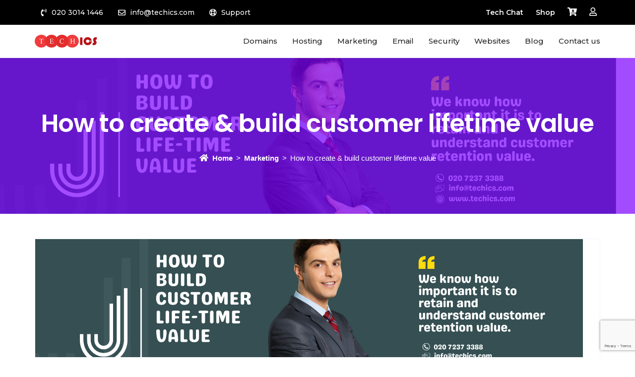

--- FILE ---
content_type: text/html; charset=UTF-8
request_url: https://techics.co.uk/2022/09/29/how-to-create-build-customer-lifetime-value/
body_size: 31466
content:
<!DOCTYPE html>
<html lang="en-US">

<head>
    <meta charset="UTF-8">
    <meta http-equiv="X-UA-Compatible" content="IE=edge">
    <meta name="viewport" content="width=device-width, initial-scale=1">

	
	<link rel="shortcut icon" href="https://retail.techics.com/wp-content/uploads/2022/08/favicon-16x16-1.png" type="image/x-icon">
    <!-- wp-head -->
	<title>How to create &#038; build customer lifetime value &#8211; Tech ICS | Retail</title>
<meta name='robots' content='max-image-preview:large' />
	<style>img:is([sizes="auto" i], [sizes^="auto," i]) { contain-intrinsic-size: 3000px 1500px }</style>
	<link rel='dns-prefetch' href='//fonts.googleapis.com' />
<link rel='dns-prefetch' href='//www.googletagmanager.com' />
		<!-- This site uses the Google Analytics by MonsterInsights plugin v9.7.0 - Using Analytics tracking - https://www.monsterinsights.com/ -->
		<!-- Note: MonsterInsights is not currently configured on this site. The site owner needs to authenticate with Google Analytics in the MonsterInsights settings panel. -->
					<!-- No tracking code set -->
				<!-- / Google Analytics by MonsterInsights -->
		<script type="text/javascript">
/* <![CDATA[ */
window._wpemojiSettings = {"baseUrl":"https:\/\/s.w.org\/images\/core\/emoji\/16.0.1\/72x72\/","ext":".png","svgUrl":"https:\/\/s.w.org\/images\/core\/emoji\/16.0.1\/svg\/","svgExt":".svg","source":{"concatemoji":"https:\/\/techics.co.uk\/wp-includes\/js\/wp-emoji-release.min.js?ver=248fd16731c9261d8847857f057513d1"}};
/*! This file is auto-generated */
!function(s,n){var o,i,e;function c(e){try{var t={supportTests:e,timestamp:(new Date).valueOf()};sessionStorage.setItem(o,JSON.stringify(t))}catch(e){}}function p(e,t,n){e.clearRect(0,0,e.canvas.width,e.canvas.height),e.fillText(t,0,0);var t=new Uint32Array(e.getImageData(0,0,e.canvas.width,e.canvas.height).data),a=(e.clearRect(0,0,e.canvas.width,e.canvas.height),e.fillText(n,0,0),new Uint32Array(e.getImageData(0,0,e.canvas.width,e.canvas.height).data));return t.every(function(e,t){return e===a[t]})}function u(e,t){e.clearRect(0,0,e.canvas.width,e.canvas.height),e.fillText(t,0,0);for(var n=e.getImageData(16,16,1,1),a=0;a<n.data.length;a++)if(0!==n.data[a])return!1;return!0}function f(e,t,n,a){switch(t){case"flag":return n(e,"\ud83c\udff3\ufe0f\u200d\u26a7\ufe0f","\ud83c\udff3\ufe0f\u200b\u26a7\ufe0f")?!1:!n(e,"\ud83c\udde8\ud83c\uddf6","\ud83c\udde8\u200b\ud83c\uddf6")&&!n(e,"\ud83c\udff4\udb40\udc67\udb40\udc62\udb40\udc65\udb40\udc6e\udb40\udc67\udb40\udc7f","\ud83c\udff4\u200b\udb40\udc67\u200b\udb40\udc62\u200b\udb40\udc65\u200b\udb40\udc6e\u200b\udb40\udc67\u200b\udb40\udc7f");case"emoji":return!a(e,"\ud83e\udedf")}return!1}function g(e,t,n,a){var r="undefined"!=typeof WorkerGlobalScope&&self instanceof WorkerGlobalScope?new OffscreenCanvas(300,150):s.createElement("canvas"),o=r.getContext("2d",{willReadFrequently:!0}),i=(o.textBaseline="top",o.font="600 32px Arial",{});return e.forEach(function(e){i[e]=t(o,e,n,a)}),i}function t(e){var t=s.createElement("script");t.src=e,t.defer=!0,s.head.appendChild(t)}"undefined"!=typeof Promise&&(o="wpEmojiSettingsSupports",i=["flag","emoji"],n.supports={everything:!0,everythingExceptFlag:!0},e=new Promise(function(e){s.addEventListener("DOMContentLoaded",e,{once:!0})}),new Promise(function(t){var n=function(){try{var e=JSON.parse(sessionStorage.getItem(o));if("object"==typeof e&&"number"==typeof e.timestamp&&(new Date).valueOf()<e.timestamp+604800&&"object"==typeof e.supportTests)return e.supportTests}catch(e){}return null}();if(!n){if("undefined"!=typeof Worker&&"undefined"!=typeof OffscreenCanvas&&"undefined"!=typeof URL&&URL.createObjectURL&&"undefined"!=typeof Blob)try{var e="postMessage("+g.toString()+"("+[JSON.stringify(i),f.toString(),p.toString(),u.toString()].join(",")+"));",a=new Blob([e],{type:"text/javascript"}),r=new Worker(URL.createObjectURL(a),{name:"wpTestEmojiSupports"});return void(r.onmessage=function(e){c(n=e.data),r.terminate(),t(n)})}catch(e){}c(n=g(i,f,p,u))}t(n)}).then(function(e){for(var t in e)n.supports[t]=e[t],n.supports.everything=n.supports.everything&&n.supports[t],"flag"!==t&&(n.supports.everythingExceptFlag=n.supports.everythingExceptFlag&&n.supports[t]);n.supports.everythingExceptFlag=n.supports.everythingExceptFlag&&!n.supports.flag,n.DOMReady=!1,n.readyCallback=function(){n.DOMReady=!0}}).then(function(){return e}).then(function(){var e;n.supports.everything||(n.readyCallback(),(e=n.source||{}).concatemoji?t(e.concatemoji):e.wpemoji&&e.twemoji&&(t(e.twemoji),t(e.wpemoji)))}))}((window,document),window._wpemojiSettings);
/* ]]> */
</script>
<style id='wp-emoji-styles-inline-css' type='text/css'>

	img.wp-smiley, img.emoji {
		display: inline !important;
		border: none !important;
		box-shadow: none !important;
		height: 1em !important;
		width: 1em !important;
		margin: 0 0.07em !important;
		vertical-align: -0.1em !important;
		background: none !important;
		padding: 0 !important;
	}
</style>
<link rel='stylesheet' id='wp-block-library-css' href='https://techics.co.uk/wp-includes/css/dist/block-library/style.min.css?ver=248fd16731c9261d8847857f057513d1' type='text/css' media='all' />
<style id='classic-theme-styles-inline-css' type='text/css'>
/*! This file is auto-generated */
.wp-block-button__link{color:#fff;background-color:#32373c;border-radius:9999px;box-shadow:none;text-decoration:none;padding:calc(.667em + 2px) calc(1.333em + 2px);font-size:1.125em}.wp-block-file__button{background:#32373c;color:#fff;text-decoration:none}
</style>
<style id='bptb-pricing-table-style-inline-css' type='text/css'>
.dashicons{font-family:dashicons!important}.columns-1{grid-template-columns:repeat(1,minmax(240px,1fr))}.columns-2{grid-template-columns:repeat(2,minmax(240px,1fr))}.columns-3{grid-template-columns:repeat(3,minmax(240px,1fr))}.columns-4{grid-template-columns:repeat(4,minmax(240px,1fr))}.columns-5{grid-template-columns:repeat(5,minmax(240px,1fr))}.columns-6{grid-template-columns:repeat(6,minmax(240px,1fr))}.columns-7{grid-template-columns:repeat(7,minmax(240px,1fr))}.columns-8{grid-template-columns:repeat(8,minmax(240px,1fr))}.columns-9{grid-template-columns:repeat(9,minmax(240px,1fr))}.columns-10{grid-template-columns:repeat(10,minmax(240px,1fr))}.columns-11{grid-template-columns:repeat(11,minmax(240px,1fr))}.columns-12{grid-template-columns:repeat(12,minmax(240px,1fr))}@media(max-width:768px){.columns-tablet-1{grid-template-columns:repeat(1,minmax(240px,1fr))}.columns-tablet-2{grid-template-columns:repeat(2,minmax(240px,1fr))}.columns-tablet-3{grid-template-columns:repeat(3,minmax(240px,1fr))}.columns-tablet-4{grid-template-columns:repeat(4,minmax(240px,1fr))}.columns-tablet-5{grid-template-columns:repeat(5,minmax(240px,1fr))}.columns-tablet-6{grid-template-columns:repeat(6,minmax(240px,1fr))}.columns-tablet-7{grid-template-columns:repeat(7,minmax(240px,1fr))}.columns-tablet-8{grid-template-columns:repeat(8,minmax(240px,1fr))}.columns-tablet-9{grid-template-columns:repeat(9,minmax(240px,1fr))}.columns-tablet-10{grid-template-columns:repeat(10,minmax(240px,1fr))}.columns-tablet-11{grid-template-columns:repeat(11,minmax(240px,1fr))}.columns-tablet-12{grid-template-columns:repeat(12,minmax(240px,1fr))}}@media(max-width:576px){.columns-mobile-1{grid-template-columns:repeat(1,minmax(240px,1fr))}.columns-mobile-2{grid-template-columns:repeat(2,minmax(240px,1fr))}.columns-mobile-3{grid-template-columns:repeat(3,minmax(240px,1fr))}.columns-mobile-4{grid-template-columns:repeat(4,minmax(240px,1fr))}.columns-mobile-5{grid-template-columns:repeat(5,minmax(240px,1fr))}.columns-mobile-6{grid-template-columns:repeat(6,minmax(240px,1fr))}.columns-mobile-7{grid-template-columns:repeat(7,minmax(240px,1fr))}.columns-mobile-8{grid-template-columns:repeat(8,minmax(240px,1fr))}.columns-mobile-9{grid-template-columns:repeat(9,minmax(240px,1fr))}.columns-mobile-10{grid-template-columns:repeat(10,minmax(240px,1fr))}.columns-mobile-11{grid-template-columns:repeat(11,minmax(240px,1fr))}.columns-mobile-12{grid-template-columns:repeat(12,minmax(240px,1fr))}}.wp-block-bptb-pricing-table *{box-sizing:border-box}.wp-block-bptb-pricing-table a{text-decoration:none!important}.wp-block-bptb-pricing-table .bptbPricingTables{display:grid}.wp-block-bptb-pricing-table .priceItem{background-color:#fff;border-radius:20px;display:flex;flex-direction:column;height:100%}.wp-block-bptb-pricing-table .priceItem h3,.wp-block-bptb-pricing-table .priceItem p{margin:0}.wp-block-bptb-pricing-table .priceItem .priceName{font-size:25px;margin-bottom:25px}.wp-block-bptb-pricing-table .priceItem .priceAmountWrap{font-size:22px;margin-bottom:25px}.wp-block-bptb-pricing-table .priceItem .priceFeatures{display:inline-block;margin:0 auto auto}.wp-block-bptb-pricing-table .priceItem .priceFeatures .priceFeature{align-items:center;display:flex;margin-bottom:15px}.wp-block-bptb-pricing-table .priceItem .priceFeatures .priceFeature svg{margin-right:10px}.wp-block-bptb-pricing-table .priceItem .priceFeatures .priceFeature .priceFeatureEnabled{height:17px;width:17px}.wp-block-bptb-pricing-table .priceItem .priceFeatures .priceFeature .priceFeatureDisabled{height:19px;margin-right:14px;width:13px}.wp-block-bptb-pricing-table .priceItem .priceFeatures .priceFeature .priceFeatureLabel{font-size:15px}.wp-block-bptb-pricing-table .priceItem .priceLink{align-self:center;border-radius:8px;display:inline-block;padding:10px 35px;width:-moz-fit-content;width:fit-content}.wp-block-bptb-pricing-table.is-style-basic .priceItem{position:relative}.wp-block-bptb-pricing-table.is-style-basic .priceItem .priceName{align-items:center;border-top-left-radius:20px;border-top-right-radius:20px;display:flex;height:85px;justify-content:center;left:0;position:absolute;top:0;width:100%}.wp-block-bptb-pricing-table.is-style-basic .priceItem .priceName:before{border:10px solid transparent;bottom:-20px;content:"";display:inline-block;left:50%;position:absolute;transform:translateX(-50%)}.wp-block-bptb-pricing-table.is-style-basic .priceItem .priceFeatures{margin-top:100px}.wp-block-bptb-pricing-table.is-style-basic .priceItem .priceAmountWrap{font-size:50px;margin-top:45px;position:relative}.wp-block-bptb-pricing-table.is-style-basic .priceItem .priceAmountWrap:before{border-top:2px solid #dfdfdf;content:"";left:50%;position:absolute;top:-20px;transform:translateX(-50%);width:120px}.wp-block-bptb-pricing-table.is-style-standard .bptbPricingTables>div{z-index:1}.wp-block-bptb-pricing-table.is-style-standard .priceItem{position:relative}.wp-block-bptb-pricing-table.is-style-standard .priceItem:before{border-radius:20px;content:"";height:110%;left:50%;position:absolute;top:50%;transform:translate(-50%,-50%);width:90%;z-index:-1}.wp-block-bptb-pricing-table.is-style-standard .priceItem .priceName{font-size:45px}.wp-block-bptb-pricing-table.is-style-standard .priceItem .priceAmountWrap{font-size:24px}.wp-block-bptb-pricing-table.is-style-ultimate .bptbPricingTables>div{position:relative;z-index:1}.wp-block-bptb-pricing-table.is-style-ultimate .priceItem{margin-left:60px}.wp-block-bptb-pricing-table.is-style-ultimate .priceItem .priceName{font-size:45px}.wp-block-bptb-pricing-table.is-style-ultimate .priceItem .priceAmountWrap{align-items:center;border-top-left-radius:20px;border-top-right-radius:20px;display:flex;font-size:24px;height:60px;justify-content:center;left:-90px;line-height:100%;margin-bottom:0;position:absolute;top:150px;transform:rotate(-90deg) translateY(-30px);width:300px}.wp-block-bptb-pricing-table.is-style-ultimate .priceItem .priceAmountWrap .priceAmount{margin-right:5px}.wp-block-bptb-pricing-table.is-style-ultimate .priceItem .priceAmountWrap .pricePeriod{margin-left:5px}

</style>
<style id='gutena-accordion-style-inline-css' type='text/css'>
.gutena-accordion-block{display:grid;row-gap:calc(var(--gutena--accordion-panel-spacing, 20)*1px)}.gutena-accordion-block>.gutena-accordion-block__panel{background-color:var(--gutena--accordion-panel-background-color);border:var(--gutena--accordion-panel-border);border-radius:var(--gutena--accordion-panel-border-radius);cursor:pointer;margin:0!important}.gutena-accordion-block>.gutena-accordion-block__panel>.gutena-accordion-block__panel-title{color:var(--gutena--accordion-panel-title-color);cursor:pointer;padding:var(--gutena--accordion-panel-padding,20px);transition:.4s}.gutena-accordion-block>.gutena-accordion-block__panel>.gutena-accordion-block__panel-title.editor{padding-bottom:0}.gutena-accordion-block>.gutena-accordion-block__panel>.gutena-accordion-block__panel-title>.gutena-accordion-block__panel-title-inner{align-items:center;-moz-column-gap:10px;column-gap:10px;display:flex;margin:0;padding:0}.gutena-accordion-block>.gutena-accordion-block__panel>.gutena-accordion-block__panel-title>.gutena-accordion-block__panel-title-inner div,.gutena-accordion-block>.gutena-accordion-block__panel>.gutena-accordion-block__panel-title>.gutena-accordion-block__panel-title-inner p{color:var(--gutena--accordion-panel-title-color,var(--wp--preset--color--tertiary))!important;font-family:var(--gutena--accordion-panel-title-font-family,var(--wp--custom--typography--font-family--secondary));font-size:var(--gutena--accordion-panel-title-font-size,var(--wp--custom--typography--font-size--p));font-style:var(--gutena--accordion-panel-title-font-style,inherit);font-weight:var(--gutena--accordion-panel-title-font-weight);line-height:var(--gutena--accordion-panel-title-line-height,var(--wp--custom--typography--line-height--p));text-transform:var(--gutena--accordion-panel-title-text-transform)}.gutena-accordion-block>.gutena-accordion-block__panel>.gutena-accordion-block__panel-title>.gutena-accordion-block__panel-title-inner>.trigger-plus-minus{align-items:center;display:flex;height:20px;justify-content:center;margin-left:auto;position:relative;width:20px}.gutena-accordion-block>.gutena-accordion-block__panel>.gutena-accordion-block__panel-title>.gutena-accordion-block__panel-title-inner>.trigger-plus-minus>.horizontal{background-color:#313233;height:2px;opacity:1;position:absolute;transform:rotate(-90deg);transition:all .2s ease-in-out;width:60%}.gutena-accordion-block>.gutena-accordion-block__panel>.gutena-accordion-block__panel-title>.gutena-accordion-block__panel-title-inner>.trigger-plus-minus>.vertical{background-color:#313233;height:60%;transform:rotate(-90deg);transition:all .2s ease-in-out;width:2px}.gutena-accordion-block>.gutena-accordion-block__panel>.gutena-accordion-block__panel-title>.gutena-accordion-block__panel-title-inner>.trigger-up-down{display:inline-block;height:1.1rem;margin-left:auto;position:relative;top:50%;transform:translateY(-50%);width:1.1rem}.gutena-accordion-block>.gutena-accordion-block__panel>.gutena-accordion-block__panel-title>.gutena-accordion-block__panel-title-inner>.trigger-up-down>.horizontal{background-color:#313233;bottom:0;display:inline-block;height:.1rem;left:0;position:absolute;transform:rotate(45deg);transition:all .2s ease;width:.66rem}.gutena-accordion-block>.gutena-accordion-block__panel>.gutena-accordion-block__panel-title>.gutena-accordion-block__panel-title-inner>.trigger-up-down>.vertical{background-color:#313233;bottom:0;display:inline-block;height:.1rem;position:absolute;right:0;transform:rotate(-45deg);transition:all .2s ease;width:.66rem}.gutena-accordion-block>.gutena-accordion-block__panel>.gutena-accordion-block__panel-title>.gutena-accordion-block__panel-title-inner h1{font-size:var(--gutena--accordion-panel-title-font-size,var(--wp--custom--typography--font-size--hone));line-height:var(--gutena--accordion-panel-title-line-height,var(--wp--custom--typography--line-height--hone))}.gutena-accordion-block>.gutena-accordion-block__panel>.gutena-accordion-block__panel-title>.gutena-accordion-block__panel-title-inner h1,.gutena-accordion-block>.gutena-accordion-block__panel>.gutena-accordion-block__panel-title>.gutena-accordion-block__panel-title-inner h2{color:var(--gutena--accordion-panel-title-color,var(--wp--preset--color--secondary))!important;font-family:var(--gutena--accordion-panel-title-font-family,var(--wp--custom--typography--font-family--primary));font-weight:var(--gutena--accordion-panel-title-font-weight,var(--wp--custom--typography--font-weight--semi-bold));text-transform:var(--gutena--accordion-panel-title-text-transform)}.gutena-accordion-block>.gutena-accordion-block__panel>.gutena-accordion-block__panel-title>.gutena-accordion-block__panel-title-inner h2{font-size:var(--gutena--accordion-panel-title-font-size,var(--wp--custom--typography--font-size--htwo));line-height:var(--gutena--accordion-panel-title-line-height,var(--wp--custom--typography--line-height--htwo))}.gutena-accordion-block>.gutena-accordion-block__panel>.gutena-accordion-block__panel-title>.gutena-accordion-block__panel-title-inner h3{font-size:var(--gutena--accordion-panel-title-font-size,var(--wp--custom--typography--font-size--hthree));line-height:var(--gutena--accordion-panel-title-line-height,var(--wp--custom--typography--line-height--hthree))}.gutena-accordion-block>.gutena-accordion-block__panel>.gutena-accordion-block__panel-title>.gutena-accordion-block__panel-title-inner h3,.gutena-accordion-block>.gutena-accordion-block__panel>.gutena-accordion-block__panel-title>.gutena-accordion-block__panel-title-inner h4{color:var(--gutena--accordion-panel-title-color,var(--wp--preset--color--secondary))!important;font-family:var(--gutena--accordion-panel-title-font-family,var(--wp--custom--typography--font-family--primary));font-weight:var(--gutena--accordion-panel-title-font-weight,var(--wp--custom--typography--font-weight--semi-bold));text-transform:var(--gutena--accordion-panel-title-text-transform)}.gutena-accordion-block>.gutena-accordion-block__panel>.gutena-accordion-block__panel-title>.gutena-accordion-block__panel-title-inner h4{font-size:var(--gutena--accordion-panel-title-font-size,var(--wp--custom--typography--font-size--hfour));line-height:var(--gutena--accordion-panel-title-line-height,var(--wp--custom--typography--line-height--hfour))}.gutena-accordion-block>.gutena-accordion-block__panel>.gutena-accordion-block__panel-title>.gutena-accordion-block__panel-title-inner h5{font-size:var(--gutena--accordion-panel-title-font-size,var(--wp--custom--typography--font-size--hfive));line-height:var(--gutena--accordion-panel-title-line-height,var(--wp--custom--typography--line-height--hfive))}.gutena-accordion-block>.gutena-accordion-block__panel>.gutena-accordion-block__panel-title>.gutena-accordion-block__panel-title-inner h5,.gutena-accordion-block>.gutena-accordion-block__panel>.gutena-accordion-block__panel-title>.gutena-accordion-block__panel-title-inner h6{color:var(--gutena--accordion-panel-title-color,var(--wp--preset--color--secondary))!important;font-family:var(--gutena--accordion-panel-title-font-family,var(--wp--custom--typography--font-family--primary));font-weight:var(--gutena--accordion-panel-title-font-weight,var(--wp--custom--typography--font-weight--semi-bold));text-transform:var(--gutena--accordion-panel-title-text-transform)}.gutena-accordion-block>.gutena-accordion-block__panel>.gutena-accordion-block__panel-title>.gutena-accordion-block__panel-title-inner h6{font-size:var(--gutena--accordion-panel-title-font-size,var(--wp--custom--typography--font-size--hsix));line-height:var(--gutena--accordion-panel-title-line-height,var(--wp--custom--typography--line-height--hsix))}.gutena-accordion-block>.gutena-accordion-block__panel>.gutena-accordion-block__panel-content{color:var(--gutena--accordion-panel-content-color,var(--wp--preset--color--tertiary));cursor:default;font-family:var(--gutena--accordion-panel-content-font-family,var(--wp--custom--typography--font-family--secondary));font-size:var(--gutena--accordion-panel-content-font-size,var(--wp--custom--typography--line-height--p));font-style:var(--gutena--accordion-panel-content-font-style);font-weight:var(--gutena--accordion-panel-content-font-weight);line-height:var(--gutena--accordion-panel-content-line-height,var(--wp--custom--typography--line-height--p));text-transform:var(--gutena--accordion-panel-content-text-transform)}.gutena-accordion-block>.gutena-accordion-block__panel>.gutena-accordion-block__panel-content .wp-block-image:last-of-type,.gutena-accordion-block>.gutena-accordion-block__panel>.gutena-accordion-block__panel-content figcaption:last-of-type{margin-bottom:0}.gutena-accordion-block>.gutena-accordion-block__panel>.gutena-accordion-block__panel-content:not(.editor){max-height:0;overflow:hidden;transition:max-height .2s ease-out}.gutena-accordion-block>.gutena-accordion-block__panel>.gutena-accordion-block__panel-content>.gutena-accordion-block__panel-content-inner{margin-top:calc(var(--gutena--accordion-panel-title-content-spacing)*1px);padding:var(--gutena--accordion-panel-padding,20px);padding-top:0}.gutena-accordion-block>.gutena-accordion-block__panel>.gutena-accordion-block__panel-content>.gutena-accordion-block__panel-content-inner>:last-child{margin-bottom:0}.gutena-accordion-block>.gutena-accordion-block__panel.active>.gutena-accordion-block__panel-title{padding-bottom:0}.gutena-accordion-block>.gutena-accordion-block__panel.active>.gutena-accordion-block__panel-title>.gutena-accordion-block__panel-title-inner>.trigger-plus-minus>.horizontal{opacity:0;transform:rotate(90deg)}.gutena-accordion-block>.gutena-accordion-block__panel.active>.gutena-accordion-block__panel-title>.gutena-accordion-block__panel-title-inner>.trigger-plus-minus>.vertical{transform:rotate(90deg)}.gutena-accordion-block>.gutena-accordion-block__panel.active>.gutena-accordion-block__panel-title>.gutena-accordion-block__panel-title-inner>.trigger-up-down>.horizontal{transform:rotate(-45deg)}.gutena-accordion-block>.gutena-accordion-block__panel.active>.gutena-accordion-block__panel-title>.gutena-accordion-block__panel-title-inner>.trigger-up-down>.vertical{transform:rotate(45deg)}

</style>
<style id='ideabox-toc-style-inline-css' type='text/css'>
html{scroll-behavior:auto !important}.ib-toc-container .ib-toc-icon-collapse,.ib-toc-container .ib-toc-icon-expand{display:none;height:20px;line-height:1}.ib-toc-container .ib-toc-icon-collapse svg,.ib-toc-container .ib-toc-icon-expand svg{fill:var(--fill)}.ib-toc-container.ib-toc-expanded .ib-toc-icon-collapse{display:inline}.ib-toc-container.ib-toc-collapsed .ib-toc-icon-expand{display:inline}.ib-toc-container .ib-toc-header{padding:10px 20px;display:flex;flex-direction:row;justify-content:space-between;align-items:center;cursor:pointer}.ib-toc-container .ib-toc-header .ib-toc-header-right{display:flex}.ib-toc-container .ib-toc-body{padding:20px}.ib-toc-container .ib-toc-separator{height:1px;background-color:#333}.ib-toc-container .ib-toc-anchors{margin:0;padding:0}.ib-toc-container .ib-toc-anchors ul,.ib-toc-container .ib-toc-anchors ol{padding-left:45px}.ib-toc-container .ib-toc-anchors li{margin-top:var(--listSpacing)}.ib-toc-container .ib-toc-anchors>li:first-of-type{margin-top:0}.ib-toc-container .ib-toc-anchors a{color:var(--linkColor)}.ib-toc-container ol{list-style:none !important;counter-reset:item}.ib-toc-container ol li{counter-increment:item}.ib-toc-container ol li:before{content:counters(item, ".") " ";display:inline-block;margin-right:.5em;text-align:right}.ib-toc-container ol.ib-toc-anchors>li:before{content:counters(item, ".") ". "}

</style>
<style id='global-styles-inline-css' type='text/css'>
:root{--wp--preset--aspect-ratio--square: 1;--wp--preset--aspect-ratio--4-3: 4/3;--wp--preset--aspect-ratio--3-4: 3/4;--wp--preset--aspect-ratio--3-2: 3/2;--wp--preset--aspect-ratio--2-3: 2/3;--wp--preset--aspect-ratio--16-9: 16/9;--wp--preset--aspect-ratio--9-16: 9/16;--wp--preset--color--black: #000000;--wp--preset--color--cyan-bluish-gray: #abb8c3;--wp--preset--color--white: #ffffff;--wp--preset--color--pale-pink: #f78da7;--wp--preset--color--vivid-red: #cf2e2e;--wp--preset--color--luminous-vivid-orange: #ff6900;--wp--preset--color--luminous-vivid-amber: #fcb900;--wp--preset--color--light-green-cyan: #7bdcb5;--wp--preset--color--vivid-green-cyan: #00d084;--wp--preset--color--pale-cyan-blue: #8ed1fc;--wp--preset--color--vivid-cyan-blue: #0693e3;--wp--preset--color--vivid-purple: #9b51e0;--wp--preset--gradient--vivid-cyan-blue-to-vivid-purple: linear-gradient(135deg,rgba(6,147,227,1) 0%,rgb(155,81,224) 100%);--wp--preset--gradient--light-green-cyan-to-vivid-green-cyan: linear-gradient(135deg,rgb(122,220,180) 0%,rgb(0,208,130) 100%);--wp--preset--gradient--luminous-vivid-amber-to-luminous-vivid-orange: linear-gradient(135deg,rgba(252,185,0,1) 0%,rgba(255,105,0,1) 100%);--wp--preset--gradient--luminous-vivid-orange-to-vivid-red: linear-gradient(135deg,rgba(255,105,0,1) 0%,rgb(207,46,46) 100%);--wp--preset--gradient--very-light-gray-to-cyan-bluish-gray: linear-gradient(135deg,rgb(238,238,238) 0%,rgb(169,184,195) 100%);--wp--preset--gradient--cool-to-warm-spectrum: linear-gradient(135deg,rgb(74,234,220) 0%,rgb(151,120,209) 20%,rgb(207,42,186) 40%,rgb(238,44,130) 60%,rgb(251,105,98) 80%,rgb(254,248,76) 100%);--wp--preset--gradient--blush-light-purple: linear-gradient(135deg,rgb(255,206,236) 0%,rgb(152,150,240) 100%);--wp--preset--gradient--blush-bordeaux: linear-gradient(135deg,rgb(254,205,165) 0%,rgb(254,45,45) 50%,rgb(107,0,62) 100%);--wp--preset--gradient--luminous-dusk: linear-gradient(135deg,rgb(255,203,112) 0%,rgb(199,81,192) 50%,rgb(65,88,208) 100%);--wp--preset--gradient--pale-ocean: linear-gradient(135deg,rgb(255,245,203) 0%,rgb(182,227,212) 50%,rgb(51,167,181) 100%);--wp--preset--gradient--electric-grass: linear-gradient(135deg,rgb(202,248,128) 0%,rgb(113,206,126) 100%);--wp--preset--gradient--midnight: linear-gradient(135deg,rgb(2,3,129) 0%,rgb(40,116,252) 100%);--wp--preset--font-size--small: 13px;--wp--preset--font-size--medium: 20px;--wp--preset--font-size--large: 36px;--wp--preset--font-size--x-large: 42px;--wp--preset--spacing--20: 0.44rem;--wp--preset--spacing--30: 0.67rem;--wp--preset--spacing--40: 1rem;--wp--preset--spacing--50: 1.5rem;--wp--preset--spacing--60: 2.25rem;--wp--preset--spacing--70: 3.38rem;--wp--preset--spacing--80: 5.06rem;--wp--preset--shadow--natural: 6px 6px 9px rgba(0, 0, 0, 0.2);--wp--preset--shadow--deep: 12px 12px 50px rgba(0, 0, 0, 0.4);--wp--preset--shadow--sharp: 6px 6px 0px rgba(0, 0, 0, 0.2);--wp--preset--shadow--outlined: 6px 6px 0px -3px rgba(255, 255, 255, 1), 6px 6px rgba(0, 0, 0, 1);--wp--preset--shadow--crisp: 6px 6px 0px rgba(0, 0, 0, 1);}:where(.is-layout-flex){gap: 0.5em;}:where(.is-layout-grid){gap: 0.5em;}body .is-layout-flex{display: flex;}.is-layout-flex{flex-wrap: wrap;align-items: center;}.is-layout-flex > :is(*, div){margin: 0;}body .is-layout-grid{display: grid;}.is-layout-grid > :is(*, div){margin: 0;}:where(.wp-block-columns.is-layout-flex){gap: 2em;}:where(.wp-block-columns.is-layout-grid){gap: 2em;}:where(.wp-block-post-template.is-layout-flex){gap: 1.25em;}:where(.wp-block-post-template.is-layout-grid){gap: 1.25em;}.has-black-color{color: var(--wp--preset--color--black) !important;}.has-cyan-bluish-gray-color{color: var(--wp--preset--color--cyan-bluish-gray) !important;}.has-white-color{color: var(--wp--preset--color--white) !important;}.has-pale-pink-color{color: var(--wp--preset--color--pale-pink) !important;}.has-vivid-red-color{color: var(--wp--preset--color--vivid-red) !important;}.has-luminous-vivid-orange-color{color: var(--wp--preset--color--luminous-vivid-orange) !important;}.has-luminous-vivid-amber-color{color: var(--wp--preset--color--luminous-vivid-amber) !important;}.has-light-green-cyan-color{color: var(--wp--preset--color--light-green-cyan) !important;}.has-vivid-green-cyan-color{color: var(--wp--preset--color--vivid-green-cyan) !important;}.has-pale-cyan-blue-color{color: var(--wp--preset--color--pale-cyan-blue) !important;}.has-vivid-cyan-blue-color{color: var(--wp--preset--color--vivid-cyan-blue) !important;}.has-vivid-purple-color{color: var(--wp--preset--color--vivid-purple) !important;}.has-black-background-color{background-color: var(--wp--preset--color--black) !important;}.has-cyan-bluish-gray-background-color{background-color: var(--wp--preset--color--cyan-bluish-gray) !important;}.has-white-background-color{background-color: var(--wp--preset--color--white) !important;}.has-pale-pink-background-color{background-color: var(--wp--preset--color--pale-pink) !important;}.has-vivid-red-background-color{background-color: var(--wp--preset--color--vivid-red) !important;}.has-luminous-vivid-orange-background-color{background-color: var(--wp--preset--color--luminous-vivid-orange) !important;}.has-luminous-vivid-amber-background-color{background-color: var(--wp--preset--color--luminous-vivid-amber) !important;}.has-light-green-cyan-background-color{background-color: var(--wp--preset--color--light-green-cyan) !important;}.has-vivid-green-cyan-background-color{background-color: var(--wp--preset--color--vivid-green-cyan) !important;}.has-pale-cyan-blue-background-color{background-color: var(--wp--preset--color--pale-cyan-blue) !important;}.has-vivid-cyan-blue-background-color{background-color: var(--wp--preset--color--vivid-cyan-blue) !important;}.has-vivid-purple-background-color{background-color: var(--wp--preset--color--vivid-purple) !important;}.has-black-border-color{border-color: var(--wp--preset--color--black) !important;}.has-cyan-bluish-gray-border-color{border-color: var(--wp--preset--color--cyan-bluish-gray) !important;}.has-white-border-color{border-color: var(--wp--preset--color--white) !important;}.has-pale-pink-border-color{border-color: var(--wp--preset--color--pale-pink) !important;}.has-vivid-red-border-color{border-color: var(--wp--preset--color--vivid-red) !important;}.has-luminous-vivid-orange-border-color{border-color: var(--wp--preset--color--luminous-vivid-orange) !important;}.has-luminous-vivid-amber-border-color{border-color: var(--wp--preset--color--luminous-vivid-amber) !important;}.has-light-green-cyan-border-color{border-color: var(--wp--preset--color--light-green-cyan) !important;}.has-vivid-green-cyan-border-color{border-color: var(--wp--preset--color--vivid-green-cyan) !important;}.has-pale-cyan-blue-border-color{border-color: var(--wp--preset--color--pale-cyan-blue) !important;}.has-vivid-cyan-blue-border-color{border-color: var(--wp--preset--color--vivid-cyan-blue) !important;}.has-vivid-purple-border-color{border-color: var(--wp--preset--color--vivid-purple) !important;}.has-vivid-cyan-blue-to-vivid-purple-gradient-background{background: var(--wp--preset--gradient--vivid-cyan-blue-to-vivid-purple) !important;}.has-light-green-cyan-to-vivid-green-cyan-gradient-background{background: var(--wp--preset--gradient--light-green-cyan-to-vivid-green-cyan) !important;}.has-luminous-vivid-amber-to-luminous-vivid-orange-gradient-background{background: var(--wp--preset--gradient--luminous-vivid-amber-to-luminous-vivid-orange) !important;}.has-luminous-vivid-orange-to-vivid-red-gradient-background{background: var(--wp--preset--gradient--luminous-vivid-orange-to-vivid-red) !important;}.has-very-light-gray-to-cyan-bluish-gray-gradient-background{background: var(--wp--preset--gradient--very-light-gray-to-cyan-bluish-gray) !important;}.has-cool-to-warm-spectrum-gradient-background{background: var(--wp--preset--gradient--cool-to-warm-spectrum) !important;}.has-blush-light-purple-gradient-background{background: var(--wp--preset--gradient--blush-light-purple) !important;}.has-blush-bordeaux-gradient-background{background: var(--wp--preset--gradient--blush-bordeaux) !important;}.has-luminous-dusk-gradient-background{background: var(--wp--preset--gradient--luminous-dusk) !important;}.has-pale-ocean-gradient-background{background: var(--wp--preset--gradient--pale-ocean) !important;}.has-electric-grass-gradient-background{background: var(--wp--preset--gradient--electric-grass) !important;}.has-midnight-gradient-background{background: var(--wp--preset--gradient--midnight) !important;}.has-small-font-size{font-size: var(--wp--preset--font-size--small) !important;}.has-medium-font-size{font-size: var(--wp--preset--font-size--medium) !important;}.has-large-font-size{font-size: var(--wp--preset--font-size--large) !important;}.has-x-large-font-size{font-size: var(--wp--preset--font-size--x-large) !important;}
:where(.wp-block-post-template.is-layout-flex){gap: 1.25em;}:where(.wp-block-post-template.is-layout-grid){gap: 1.25em;}
:where(.wp-block-columns.is-layout-flex){gap: 2em;}:where(.wp-block-columns.is-layout-grid){gap: 2em;}
:root :where(.wp-block-pullquote){font-size: 1.5em;line-height: 1.6;}
</style>
<link rel='stylesheet' id='contact-form-7-css' href='https://techics.co.uk/wp-content/plugins/contact-form-7/includes/css/styles.css?ver=6.1.1' type='text/css' media='all' />
<link rel='stylesheet' id='wdes-contact-form-7-css' href='https://techics.co.uk/wp-content/themes/phox/assets/css/pages/dist/cf7.css?ver=2.1.7' type='text/css' media='all' />
<link rel='stylesheet' id='dashicons-css' href='https://techics.co.uk/wp-includes/css/dashicons.min.css?ver=248fd16731c9261d8847857f057513d1' type='text/css' media='all' />
<link rel='stylesheet' id='reseller-store-css-css' href='https://techics.co.uk/wp-content/plugins/reseller-store/assets/css/store.min.css?ver=2.2.16' type='text/css' media='all' />
<link rel='stylesheet' id='google-fonts-css' href='https://fonts.googleapis.com/css2?family=Open%20Sans:wght@300;400;600;700&#038;family=Poppins:wght@200;400;600;700&#038;family=Tajawal:wght@200;400;500;700;800;900&#038;family=Montserrat:wght@600&#038;family=Montserrat:wght@400&#038;family=Poppins:wght@600&#038;family=Poppins:wght@700&#038;family=Roboto:wght@400&#038;family=Roboto:wght@600&#038;display=swap' type='text/css' media='all' />
<link rel='stylesheet' id='bootstrap-css' href='https://techics.co.uk/wp-content/themes/phox/assets/css/bootstrap.min.css?ver=2.1.7' type='text/css' media='all' />
<link rel='stylesheet' id='elementor-icons-shared-0-css-css' href='https://techics.co.uk/wp-content/themes/phox/assets/css/all.min.css?ver=2.1.7' type='text/css' media='all' />
<link rel='stylesheet' id='wdes-style-css' href='https://techics.co.uk/wp-content/themes/phox/assets/css/style.css?ver=2.1.7' type='text/css' media='all' />
<link rel='stylesheet' id='wdes-reseller-store-css' href='https://techics.co.uk/wp-content/themes/phox/assets/css/pages/dist/reseller-products.css?ver=2.1.7' type='text/css' media='all' />
<link rel='stylesheet' id='wdes-responsive-css' href='https://techics.co.uk/wp-content/themes/phox/assets/css/responsive.css?ver=2.1.7' type='text/css' media='all' />
<style id='wdes-responsive-inline-css' type='text/css'>
/* ==============================================/* Color/* ============================================= *//* =======================/* Header/* ====================== */header{background:linear-gradient(-90deg,#ffffff 0,#ffffff 100%);border-bottom:1px solid #ffffff}.sticky-header{background:linear-gradient(-90deg,#ffffff 0,#ffffff 100%);border-bottom:1px solid #eeeeee}.wdes-interface-menu #wdes-menu-top-header ul.menu li a{color:#ffffff}.wdes-interface-menu #wdes-menu-top-header ul.menu li a:hover{color:#ffffff}.clientarea-shortcuts a span{color:#ffffff}.clientarea-shortcuts a span:hover{color:#ffffff}.clientarea-shortcuts{border-color:#6e00e0 !important}.s-area span,.social li a{color:#ffffff}.social li a:hover{color:#e1c5ff}.wdes-interface-menu{background:linear-gradient(-90deg,#7d00ff 0,#7d00ff 100%);border-bottom:1px solid #7d00ff}.wdes-menu-navbar ul.default-drop > li > a{color:#242424}.wdes-menu-navbar ul.default-drop > li > a:hover{color:#6e00e0}.wdes-menu-navbar .default-drop > li.current-menu-item > a{color:#6e00e0 !important}.wdes-menu-navbar ul.default-drop > li > ul.dropdown-content.wdes-global-style > li a{color:#7f7f7f}.wdes-menu-navbar ul.default-drop > li > ul.dropdown-content.wdes-global-style > li a:hover{color:#333333}.logo{height:40px !important}@media only screen and (max-width:960px) and (min-width:160px){.menu-d-mob{background-color:#191919}}.wdes-mob-btn .icon-menu .line{background-color:#ffffff}.wdes-menu-is-active .icon-menu .line-1,.wdes-menu-is-active .icon-menu .line-3{background-color:#ffffff}@media (max-width:960px) and (min-width:160px){.wdes-menu-navbar ul.default-drop > li > a{color:#ffffff !important}.wdes-menu-navbar ul.default-drop > li > a:hover{color:#7d00ff !important}.wdes-menu-navbar ul.default-drop > li.current-menu-item > a{color:#7d00ff !important}.wdes-menu-navbar ul.default-drop > li{border-bottom:1px solid #232323}.wdes-menu-navbar ul.default-drop > li > ul.dropdown-content.wdes-global-style > li a{color:#ffffff}.wdes-menu-navbar ul.default-drop > li > ul.dropdown-content.wdes-global-style > li a:hover{color:#ffffff}}.wdes-menu-navbar .mega-w.dropdown-content li.heading > a{color:#242424}.wdes-menu-navbar ul.default-drop > li ul.dropdown-content li.heading:hover > a{color:#7d00ff}.wdes-menu-navbar ul.default-drop > li > ul.dropdown-content > li > a{border-bottom:1px solid #eeeeee}.wdes-menu-navbar .mega-w.dropdown-content li.heading > a span.divider-heading-mega{background:#eeeeee}.text-logo{font-size:20px}/* =======================/* Headings/* ====================== */h1{color:#7d00ff}h2{color:#7d00ff}h3{color:#7d00ff}h4{color:#7d00ff}h5{color:#7d00ff}h6{color:#7d00ff}/* =======================/* Footer/* ====================== */.footer{background:linear-gradient(-90deg,#242424 0,#242424 100%)}.footer h1,.footer h2,.footer h3,.footer h4,.footer h5,.footer h6,.footer .widget_wdes_newsletter h2,.footer .widget_rss h2 > a.rsswidget,.widget-footer.widget_rss cite,#wp-calendar tfoot td a{color:#ffffff !important}.footer ul li a{color:#ffffff}.footer ul li a:hover{color:#FAE474}.footer .widget_wdes_newsletter form .email-news{background:#242424 !important;border:1px solid #242424 !important;text-transform:lowercase}.footer .widget_wdes_newsletter p{color:#ffffff}.footer .widget_wdes_newsletter form .sub-news{background:linear-gradient(-90deg,#7d00ff 0,#7d00ff 100%) !important}.copyrights-wdes-ft{background:linear-gradient(-90deg,#242424 0,#242424 100%)}.footer-menu ul li a{color:#ffffff}.footer-menu ul li a:hover{color:#ffffff}.footer .copyrights-wdes-ft p.wdes-copyrights-text{color:#ffffff}.footer-bg{background:#29306c;background-image:url();background-repeat:no-repeat;background-position:left top;background-size:auto}.wdes-partners-company{border-top:1px solid #242424;border-bottom:1px solid #242424}.wdes-partners-company span{color:#ffffff}.wdes-partners-company span:hover{color:#ffffff}#wdes-back-to-top{background-color:#242424;border:1px solid #242424}#wdes-back-to-top:hover{background-color:#7d00ff;border:1px solid #7d00ff}#wdes-back-to-top span{color:#ffffff}/* =======================/* ShortCodes/* ====================== */.wdes-loading{background:linear-gradient(-90deg,#7d00ff 0,#7d00ff 100%)}.best-feature .l-item-f{background:linear-gradient(-90deg,#C51E3A 0,#FAE474 100%)}.best-feature .r-item-f{background:#f8f8f8}.block-comp span{background:linear-gradient(-90deg,#C51E3A 0,#FAE474 100%);-webkit-background-clip:text;-webkit-text-fill-color:transparent}.plan-icon,a.chat-n,.block-footer-mlyo ul li a:hover,.info-bio h4,.title-error-t,.t-sty-a.colored h2,ul.categories li a::before,ul.categories li a:hover{background:linear-gradient(-90deg,#C51E3A 0,#FAE474 100%);-webkit-background-clip:text;-webkit-text-fill-color:transparent}.social-media,.user-sub,.l-border{background:linear-gradient(-90deg,#C51E3A 0,#FAE474 100%)}.title-faq-lv2{background:linear-gradient(-90deg,#C51E3A 0,#FAE474 100%)}.wpcf7 input:hover,.wpcf7 textarea:hover{border:2px solid #242424}.wpcf7 input[type=submit]{background:#242424}.wpcf7 input[type=submit]:hover{background:#7d00ff}/* =======================/* Blog/* ====================== */.parent-img-post-inner{background:linear-gradient(-90deg,#7d00ff 0,#7d00ff 100%)}.parent-title-archive .main-page-title-in h2{color:#ffffff}.parent-title-archive p{color:#ffffff}ul.wdes-breadcrumb-area li a{color:#ffffff}ul.wdes-breadcrumb-area li{color:#ffffff}ul.wdes-breadcrumb-area li:after{color:#ffffff}.classic-post-view a.title-art-sub{color:#242424}.classic-post-view a.title-art-sub:hover{color:#7d00ff}.text-area a.read-more-btn{color:#242424;border:2px solid #242424}.text-area a.read-more-btn:hover{background:#7d00ff;color:#ffffff;border:2px solid #7d00ff}.sidebar-area .wid-title h2,.sidebar-area .wid-title a{color:#242424 !important}.block-sidebar-function ul li a:hover{color:#7d00ff}.block-sidebar-function.widget_search #wdes-fullscreen-searchform button[type=submit],.elementor-widget-container #wdes-fullscreen-searchform button[type=submit],.elementor-element #wdes-fullscreen-searchform button[type=submit]{background:#242424 !important}.posts li a{color:#242424 !important}.posts li a:hover{color:#7d00ff !important}.art-block-sub a[rel=tag]:hover{background:#7d00ff}.body-article h1,.body-article h2,.body-article h3,.body-article h4,.body-article h5,.body-article h6{color:#242424}a.related-title{color:#242424}a.related-title:hover{color:#7d00ff}.tag-cloud-link:hover{background:#7d00ff}.comment-form #comment:hover,.comment-form #author:hover,.comment-form #email:hover,.comment-form #url:hover,.comment-form #comment:focus,.comment-form #author:focus,.comment-form #email:focus,.comment-form #url:focus{border:1px solid #7d00ff}.comment-form .submit{background:#7d00ff}.comment-form .submit:hover{background:#7d00ff}.comments-blog .wid-title h2{color:#242424 !important}a.comment-reply-link{background:#242424;border:2px solid #242424}a.user-rep{color:#242424 !important}h3.comment-reply-title{color:#242424 !important}p.logged-in-as a{color:#242424}.widget-footer #wp-calendar thead th{background:#132a39}.widget-footer table td{background:#132a39}.widget-footer input[type=text],.widget-footer input[type=password],.widget-footer input[type=email],.widget-footer input[type=url],.widget-footer input[type=date],.widget-footer input[type=number],.widget-footer input[type=tel],.widget-footer input[type=file],.widget-footer textarea,.widget-footer select{background:#132a39;border:1px solid #082333}.widget-footer a.tag-cloud-link{background:#242424;color:#ffffff}.widget-footer a.tag-cloud-link:hover{background:#7d00ff;color:#ffffff}.widget-footer #wdes-fullscreen-search-input{background:#242424;border:1px solid #242424}.widget-footer i.fas.fa-search.fullscreen-search-icon{color:#ffffff}.widget-footer.widget_search button[type="submit"]{background:#242424 !important}.func-hr2{background:#d8dde6}.footer .wdes-about-widget .company-sc .company-info-block span,.footer .wdes-about-widget .company-sc .company-info-block a,.footer .wdes-about-widget > p{color:#ffffff !important}.footer .wdes-about-widget .company-sc .company-info-block i{color:#ffffff}.footer li,.footer input[type='text'],.footer input[type='password'],.footer input[type='email'],.footer input[type='url'],.footer input[type='date'],.footer input[type='number'],.footer input[type='tel'],.footer input[type='file'],.footer textarea,.footer select,.widget-footer #wp-calendar caption,.widget-footer #wdes-fullscreen-search-input::placeholder,.footer.footer-dark a.rsswidget{color:#ffffff !important}.footer p{color:#ffffff}.widget-footer #wp-calendar tbody td,.widget-footer #wp-calendar thead th,.widget-footer #wp-calendar tfoot td{border:1px solid #082333}.widget-footer #wp-calendar thead th,.footer-dark #wp-calendar tfoot td a,.widget-footer #wp-calendar tbody td{color:#ffffff}#wp-calendar #today{background:#7d00ff;border:1px solid #7d00ff;color:#ffffff}.woocommerce nav.woocommerce-pagination ul li a{background:#f3f5f9}.woocommerce nav.woocommerce-pagination ul li a{color:#242424}.woocommerce nav.woocommerce-pagination ul li span.page-numbers.current,.woocommerce nav.woocommerce-pagination ul li a:hover{background:#242424}.woocommerce nav.woocommerce-pagination ul li span.page-numbers.current,.woocommerce nav.woocommerce-pagination ul li a:hover{color:#ffffff}/* =======================/* WHMCS Bridge/* ====================== */div#bridge section#main-menu,div#bridge section#home-banner,div#bridge section#main-menu .navbar-main{background:linear-gradient(-90deg,#242424 0,#242424 100%)}div#bridge section#home-banner .btn.search{background:#7d00ff}div#bridge section#home-banner .btn.transfer{background:#242424 !important}div#bridge .home-shortcuts{background:#7d00ff}div#bridge .home-shortcuts li,div#bridge .home-shortcuts li:first-child{border-color:#7d00ff}div#bridge div#twitterFeedOutput{border-left:4px solid #7d00ff}div#bridge .panel-sidebar .panel-heading{background:#242424 !important}div#bridge .panel-sidebar a.list-group-item.active,div#bridge .panel-sidebar a.list-group-item.active:focus,div#bridge .panel-sidebar a.list-group-item.active:hover{background:#7d00ff !important;border-color:#7d00ff !important}div#bridge .btn-primary{background:#7d00ff;border-color:#7d00ff}/* =======================/* 404/* ====================== */.error-p{background:#ffffff url()}.title-error h2{color:#204056}.title-error p{color:#7e7e7e}/* =======================/* Coming Soon/* ====================== */.coming{background:#204056 url()}.com-title{color:#fff}/* ==============================================/* Typography/* ============================================= *//* =======================/* Menu/* ====================== */.wdes-menu-navbar ul.default-drop > li > a{font-family:"Montserrat";font-weight:600;font-size:14px}.wdes-menu-navbar ul.default-drop > li > ul.dropdown-content > li > a{font-family:"Montserrat";font-weight:400;font-size:13px}.wdes-menu-navbar .mega-w.dropdown-content li.heading > a{font-family:"Montserrat";font-weight:600;font-size:16px}/* =======================/* Blog/* ====================== */.parent-title-archive h2{font-family:"Poppins";font-weight:600;font-size:50px}.classic-post-view a.title-art-sub{font-family:"Poppins";font-weight:700;font-size:18px}.inner-item-art .title-art-sub{font-family:"Poppins";font-weight:600;font-size:36px}/* =======================/* Body/* ====================== */p{font-family:"Roboto";font-weight:400;font-size:14px}blockquote{font-family:"Roboto";font-weight:600;font-size:16px}a{font-family:"Roboto";font-weight:400;font-size:17px}/* =======================/* Headings/* ====================== */h1{font-family:"Poppins";font-weight:700;font-size:32px}h2{font-family:"Poppins";font-weight:700;font-size:24px}h3{font-family:"Poppins";font-weight:700;font-size:20.8px}h4{font-family:"Poppins";font-weight:700;font-size:16px}h5{font-family:"Poppins";font-weight:700;font-size:12.8px}h6{font-family:"Poppins";font-weight:700;font-size:11.2px}html,body{overflow:auto}
</style>
<link rel='stylesheet' id='wdes-host-widgets-style-css' href='https://techics.co.uk/wp-content/plugins/phox-host//assets/css/wp-widgets.css?ver=248fd16731c9261d8847857f057513d1' type='text/css' media='all' />
<script type="text/javascript" id="gtmkit-js-before" data-cfasync="false" data-nowprocket="" data-cookieconsent="ignore">
/* <![CDATA[ */
		window.gtmkit_settings = {"datalayer_name":"dataLayer","console_log":false};
		window.gtmkit_data = {};
		window.dataLayer = window.dataLayer || [];
				
/* ]]> */
</script>
<script type="text/javascript" src="https://techics.co.uk/wp-content/plugins/gutena-accordion/build/view.js?ver=5ee49e43fe188c4120bb" id="gutena-accordion-script-js"></script>
<script type="text/javascript" src="https://techics.co.uk/wp-includes/js/jquery/jquery.min.js?ver=3.7.1" id="jquery-core-js"></script>
<script type="text/javascript" src="https://techics.co.uk/wp-includes/js/jquery/jquery-migrate.min.js?ver=3.4.1" id="jquery-migrate-js"></script>
<script type="text/javascript" src="https://techics.co.uk/wp-content/plugins/table-of-contents/assets/js/frontend.js?ver=1.0.2" id="ideabox-toc-script-js"></script>
<script type="text/javascript" id="gtmkit-container-js-after" data-cfasync="false" data-nowprocket="" data-cookieconsent="ignore">
/* <![CDATA[ */
/* Google Tag Manager */
(function(w,d,s,l,i){w[l]=w[l]||[];w[l].push({'gtm.start':
new Date().getTime(),event:'gtm.js'});var f=d.getElementsByTagName(s)[0],
j=d.createElement(s),dl=l!='dataLayer'?'&l='+l:'';j.async=true;j.src=
'https://www.googletagmanager.com/gtm.js?id='+i+dl;f.parentNode.insertBefore(j,f);
})(window,document,'script','dataLayer','GTM-KLMTDCQ8');
/* End Google Tag Manager */
/* ]]> */
</script>
<script type="text/javascript" src="https://techics.co.uk/wp-content/plugins/gtm-kit/assets/integration/contact-form-7.js?ver=2.5.1" id="gtmkit-cf7-js" defer="defer" data-wp-strategy="defer"></script>
<script type="text/javascript" id="gtmkit-datalayer-js-before" data-cfasync="false" data-nowprocket="" data-cookieconsent="ignore">
/* <![CDATA[ */
const gtmkit_dataLayer_content = {"pageType":"post"};
dataLayer.push( gtmkit_dataLayer_content );
/* ]]> */
</script>
<link rel="https://api.w.org/" href="https://techics.co.uk/wp-json/" /><link rel="alternate" title="JSON" type="application/json" href="https://techics.co.uk/wp-json/wp/v2/posts/1584" /><link rel="canonical" href="https://techics.co.uk/2022/09/29/how-to-create-build-customer-lifetime-value/" />
<link rel="alternate" title="oEmbed (JSON)" type="application/json+oembed" href="https://techics.co.uk/wp-json/oembed/1.0/embed?url=https%3A%2F%2Ftechics.co.uk%2F2022%2F09%2F29%2Fhow-to-create-build-customer-lifetime-value%2F" />
<link rel="alternate" title="oEmbed (XML)" type="text/xml+oembed" href="https://techics.co.uk/wp-json/oembed/1.0/embed?url=https%3A%2F%2Ftechics.co.uk%2F2022%2F09%2F29%2Fhow-to-create-build-customer-lifetime-value%2F&#038;format=xml" />
<script>
            /*<![CDATA[*/
            var wdes_ajax_url = "https://techics.co.uk/wp-admin/admin-ajax.php";
            /*]]>*/
          </script><meta name="generator" content="Elementor 3.16.5; features: e_dom_optimization, e_optimized_assets_loading, e_optimized_css_loading, additional_custom_breakpoints; settings: css_print_method-external, google_font-enabled, font_display-auto">
<meta name="generator" content="Powered by Slider Revolution 6.7.29 - responsive, Mobile-Friendly Slider Plugin for WordPress with comfortable drag and drop interface." />
<link rel="icon" href="https://techics.co.uk/wp-content/uploads/2022/08/cropped-favicon-16x16-1-32x32.png" sizes="32x32" />
<link rel="icon" href="https://techics.co.uk/wp-content/uploads/2022/08/cropped-favicon-16x16-1-192x192.png" sizes="192x192" />
<link rel="apple-touch-icon" href="https://techics.co.uk/wp-content/uploads/2022/08/cropped-favicon-16x16-1-180x180.png" />
<meta name="msapplication-TileImage" content="https://techics.co.uk/wp-content/uploads/2022/08/cropped-favicon-16x16-1-270x270.png" />
<script>function setREVStartSize(e){
			//window.requestAnimationFrame(function() {
				window.RSIW = window.RSIW===undefined ? window.innerWidth : window.RSIW;
				window.RSIH = window.RSIH===undefined ? window.innerHeight : window.RSIH;
				try {
					var pw = document.getElementById(e.c).parentNode.offsetWidth,
						newh;
					pw = pw===0 || isNaN(pw) || (e.l=="fullwidth" || e.layout=="fullwidth") ? window.RSIW : pw;
					e.tabw = e.tabw===undefined ? 0 : parseInt(e.tabw);
					e.thumbw = e.thumbw===undefined ? 0 : parseInt(e.thumbw);
					e.tabh = e.tabh===undefined ? 0 : parseInt(e.tabh);
					e.thumbh = e.thumbh===undefined ? 0 : parseInt(e.thumbh);
					e.tabhide = e.tabhide===undefined ? 0 : parseInt(e.tabhide);
					e.thumbhide = e.thumbhide===undefined ? 0 : parseInt(e.thumbhide);
					e.mh = e.mh===undefined || e.mh=="" || e.mh==="auto" ? 0 : parseInt(e.mh,0);
					if(e.layout==="fullscreen" || e.l==="fullscreen")
						newh = Math.max(e.mh,window.RSIH);
					else{
						e.gw = Array.isArray(e.gw) ? e.gw : [e.gw];
						for (var i in e.rl) if (e.gw[i]===undefined || e.gw[i]===0) e.gw[i] = e.gw[i-1];
						e.gh = e.el===undefined || e.el==="" || (Array.isArray(e.el) && e.el.length==0)? e.gh : e.el;
						e.gh = Array.isArray(e.gh) ? e.gh : [e.gh];
						for (var i in e.rl) if (e.gh[i]===undefined || e.gh[i]===0) e.gh[i] = e.gh[i-1];
											
						var nl = new Array(e.rl.length),
							ix = 0,
							sl;
						e.tabw = e.tabhide>=pw ? 0 : e.tabw;
						e.thumbw = e.thumbhide>=pw ? 0 : e.thumbw;
						e.tabh = e.tabhide>=pw ? 0 : e.tabh;
						e.thumbh = e.thumbhide>=pw ? 0 : e.thumbh;
						for (var i in e.rl) nl[i] = e.rl[i]<window.RSIW ? 0 : e.rl[i];
						sl = nl[0];
						for (var i in nl) if (sl>nl[i] && nl[i]>0) { sl = nl[i]; ix=i;}
						var m = pw>(e.gw[ix]+e.tabw+e.thumbw) ? 1 : (pw-(e.tabw+e.thumbw)) / (e.gw[ix]);
						newh =  (e.gh[ix] * m) + (e.tabh + e.thumbh);
					}
					var el = document.getElementById(e.c);
					if (el!==null && el) el.style.height = newh+"px";
					el = document.getElementById(e.c+"_wrapper");
					if (el!==null && el) {
						el.style.height = newh+"px";
						el.style.display = "block";
					}
				} catch(e){
					console.log("Failure at Presize of Slider:" + e)
				}
			//});
		  };</script>
		<style type="text/css" id="wp-custom-css">
			.wide-posts-block {
                width: 100%;
            }
            .wp-block-column {
                border: 1px solid #CCCCCC;
                margin-right: 20px;
                border-radius: 15px;
                box-shadow: 5px 5px 10px #CCCCCC;
            }
            @media screen and (max-width: 992px) {
                .wp-block-column {
                    margin: 20px !important;
                }
            }
            .rstore-product-header .widget-title {
                background: linear-gradient(20deg,hsl(248deg 84% 37%) 0%,hsl(279deg 79% 51%) 80%);
                padding: 25px;
                margin: 0px;
                font-size: 25px;
                text-align: center;
                border-top-left-radius: 15px;
                border-top-right-radius: 15px;
                color: #fff;
            }
            .rstore-product-header .rstore-pricing {
                text-align: center;
                padding: 15px 0px;
                font-size: 25px;
            }
            .rstore-product-header .rstore-add-to-cart-form {
                text-align: center;
            }
            .rstore-product-summary {
                padding: 0px 10px;
                text-align: justify;
                max-height: 350px;
            }
            .rstore-product-summary:hover {
                overflow-y: scroll;
            }
            .rstore-product-summary::-webkit-scrollbar {
                width:0px;
            }
            .rstore-product-summary::-webkit-scrollbar-track {
                -webkit-box-shadow:inset 0 0 6px rgba(0,0,0,0.3);
                border-radius:5px;
            }
            .rstore-product-summary::-webkit-scrollbar-thumb {
                border-radius:5px;
                -webkit-box-shadow: inset 0 0 6px red;
            }
            .rstore-product-summary p {
                margin: 10px 0px;
                line-height: 1.7;
            }
            .rstore-add-to-cart {
                border-radius: 15px !important;
            }
            .rstore-product-summary ul li {
                line-height: 25px;
            }
.widget.rstore-product .rstore-add-to-cart::before {
content: "";
}

/* Banner CSS */

.blog-content {
        margin: 50px 0 50px 0;
    }
    .ms-Grid {
        margin-bottom: 25px;
    }
    
    .ms-Grid-row {
        margin: 0 -20px 50px;
        box-sizing: border-box;
    }
    .ms-Grid-col {
        padding-left: 20px;
        padding-right: 20px;
    }
    .ava-main-container-fluid {
        padding-right: 0px;
        padding-left: 0px;
        margin-right: auto;
        margin-left: auto;
    }
    .ava-main-container-fluid .ms-Grid-col {
        padding-left: 0px;
        padding-right: 0px;
    }
    .ava-main-container {
        margin-left: auto;
        margin-right: auto;
        padding-left: 20px;
        padding-right: 20px;
    }
        .ava-main-container::after,
        .ava-main-container::before {
        clear: both;
        content: " ";
        display: table;
        }
        @media (min-width: 768px) {
        .ava-main-container {
            width: 750px;
        }
        }
        @media (min-width: 992px) {
        .ava-main-container {
            width: 970px;
        }
        }
        @media (min-width: 1200px) {
        .ava-main-container {
            width: 1180px;
        }
        }
        @media (min-width: 1400px) {
        .ava-main-container {
            width: 1380px;
        }
        }
        /* Fixed width layout Ends */
        /*  --------------Container border style starts here------------- */
        .ava-cont-wrapper {
        padding: 0px;
        margin: 0px;
        width: 100%;
        }
        .ava-cont-wrapper .ava-cont-border {
        border: 10px solid #f7f7fb;
        padding: 15px;
        }
        /* -----------For large device only----------------- */
        @media (min-width: 1200px) {
            .ava-cont-wrapper .ava-cont-border {
                border: 20px solid #f7f7fb;
                padding: 15px 25px;
            }
        }
        /*  --------------Container border style End here------------- */
        .ava-image-text-banner {
        display: inline-block;
        width: 100%;
        }
        .ava-image-text-banner .ava-banner-image {
        float: left;
        width: calc(100% - 10px);
        }
        .ava-image-text-banner .ava-banner-image img {
        width: 467px;
        float: left;
        }
        .ava-image-text-banner .ava-banner-txt-wrap {
        float: left;
        }
        .ava-image-text-banner .ava-banner-txt-wrap .ava-banner-txt-cont {
        display: table;
        width: 100%;
        min-height: 150px;
        }
        .ava-image-text-banner .ava-banner-txt-wrap .ava-banner-txt-cont .ava-banner-txt {
        display: table-cell;
        vertical-align: middle;
        color: #ffffff;
        }
        .ava-image-text-banner .ava-banner-txt-wrap .ava-banner-txt-cont .ava-banner-txt h1 {
        margin: 0px;
        }
        .ava-image-text-banner .ava-banner-txt-wrap .ava-banner-txt-cont .ava-banner-txt p {
        max-height: 150px;
        overflow: hidden;
        }
        @media (max-width: 767px) {
            .ava-image-text-banner .ava-banner-txt-wrap {
                margin-left: 15px;
            }
        }
        @media (min-width: 768px) {
            
        .ava-image-text-banner {
            display: inline-block;
            width: 100%;
            height: 260px;
        }
        .ava-image-text-banner .ava-banner-image {
            float: right;
            width: 40%;
            height: 260px;
            overflow: hidden;
        }
        .ava-image-text-banner .ava-banner-image img {
            width: 100%;
            float: left;
            height: 100%;
        }
        .ava-image-text-banner .ava-banner-txt-wrap {
            float: left;
            width: calc(60% - 20px);
        }
        .ava-image-text-banner .ava-banner-txt-wrap .ava-banner-txt-cont {
            display: table;
            width: 100%;
            height: 260px;
        }
        .ava-image-text-banner .ava-banner-txt-wrap .ava-banner-txt-cont .ava-banner-txt {
            display: table-cell;
            vertical-align: middle;
        }
        }
        @media (min-width: 1200px) {
        .ava-image-text-banner {
            height: 400px;
        }
        .ava-image-text-banner .ava-banner-image {
            height: 360px;
        }
        .ava-image-text-banner .ava-banner-image img {
            width: 100%;
            float: left;
        }
        .ava-image-text-banner .ava-banner-txt-wrap .ava-banner-txt-cont {
            height: 360px;
        }
        .ava-image-text-banner .ava-banner-txt-wrap .ava-banner-txt-cont .ava-banner-txt h1 {
            font-size: 36px;
        }
    }
    .ava-banner-txt .shop-now-button {
        background: #000;
        border: 1px solid #000;
        color: #fff;
        font-family: "Poppins", Sans-serif;
        font-size: 15px;
        font-weight: 400;
        border-radius: 25px 25px 25px 25px;
        padding: 5px 25px 5px 25px;
        cursor: pointer;
    }

.rstore-domain-search .form-container .search-form .search-field
{
	padding: 20px 20px 20px 20px;
}

/* Domain Search design*/

.rstore-domain-search .form-container .search-form .search-field {
    padding: 20px 20px 20px 20px;
    margin-right: 17px;
   /* margin-left: 200px;*/
    /*background-color: #242424;
    color: #fff;*/
}
	
	
	.rstore-domain-search .form-container .search-form .search-field {
    flex-grow: 4;
    border-radius: 50px 50px 50px 50px;
    box-sizing: border-box;
    border-right: 0;
	border-color: #FFF;
}
	
	.rstore-domain-search .form-container .search-form .search-submit {
    flex-grow: 1;
    border-radius: 40px 40px 40px 40px;
    /*margin-right: 160px !important;*/
    width: 150px;
    background-color: #620BBD;
}

.rstore-domain-continue-button.btn.btn-secondary
	{
		background-color: #620BBD !important;
	}
	
	.rstore-domain-buy-button.select.btn.btn-secondary
	{
		background-color: #620BBD !important;
	}
	
	.result-content
	{
		color: #fff;
	}
		</style>
			<meta name="twitter:image" content="https://www.techics.com/uploads/static/logo.gif" />
	<meta name="twitter:card" content="summary" />
<meta name="twitter:site" content="@TechicsAgency" />
<meta name="twitter:creator" content="@TechicsAgency" />
<meta property="og:url" content="https://retail.techics.com/" />
<meta property="og:title" content="Retail store | Tech ICS" />
<meta property="og:description" content="Domain Names Every great website needs a great name. Domains &#038; hosting, getting you online. Build a professional website that grows with your business." />
</head>

<body data-rsssl=1 class="wp-singular post-template post-template-elementor_theme single single-post postid-1584 single-format-standard wp-custom-logo wp-theme-phox elementor-default elementor-kit-12" >


<div class="layout-width layout-wide">


        <div id="Top_bar" class="alternate-sticky-header" >

			<style>.elementor-13 .elementor-element.elementor-element-c435e65:not(.elementor-motion-effects-element-type-background), .elementor-13 .elementor-element.elementor-element-c435e65 > .elementor-motion-effects-container > .elementor-motion-effects-layer{background-color:#000000;}.elementor-13 .elementor-element.elementor-element-c435e65{transition:background 0.3s, border 0.3s, border-radius 0.3s, box-shadow 0.3s;padding:7px 0px 7px 0px;}.elementor-13 .elementor-element.elementor-element-c435e65 > .elementor-background-overlay{transition:background 0.3s, border-radius 0.3s, opacity 0.3s;}.elementor-bc-flex-widget .elementor-13 .elementor-element.elementor-element-8b38c2a.elementor-column .elementor-widget-wrap{align-items:center;}.elementor-13 .elementor-element.elementor-element-8b38c2a.elementor-column.elementor-element[data-element_type="column"] > .elementor-widget-wrap.elementor-element-populated{align-content:center;align-items:center;}.elementor-13 .elementor-element.elementor-element-25cfacd .elementor-icon-box-wrapper{text-align:left;}.elementor-13 .elementor-element.elementor-element-25cfacd.elementor-view-stacked .elementor-icon{background-color:#FFFFFF;}.elementor-13 .elementor-element.elementor-element-25cfacd.elementor-view-framed .elementor-icon, .elementor-13 .elementor-element.elementor-element-25cfacd.elementor-view-default .elementor-icon{fill:#FFFFFF;color:#FFFFFF;border-color:#FFFFFF;}.elementor-13 .elementor-element.elementor-element-25cfacd{--icon-box-icon-margin:9px;width:auto;max-width:auto;}.elementor-13 .elementor-element.elementor-element-25cfacd .elementor-icon{font-size:15px;}.elementor-13 .elementor-element.elementor-element-25cfacd .elementor-icon-box-title{margin-bottom:0px;color:#FFFFFF;}.elementor-13 .elementor-element.elementor-element-25cfacd .elementor-icon-box-title, .elementor-13 .elementor-element.elementor-element-25cfacd .elementor-icon-box-title a{font-family:"Montserrat", Sans-serif;font-size:14px;font-weight:500;}.elementor-13 .elementor-element.elementor-element-25cfacd .elementor-icon-box-description{color:#FFFFFF;}.elementor-13 .elementor-element.elementor-element-25cfacd > .elementor-widget-container{margin:0px 30px 0px 0px;}.elementor-13 .elementor-element.elementor-element-cf7fa0f .elementor-icon-box-wrapper{text-align:left;}.elementor-13 .elementor-element.elementor-element-cf7fa0f.elementor-view-stacked .elementor-icon{background-color:#FFFFFF;}.elementor-13 .elementor-element.elementor-element-cf7fa0f.elementor-view-framed .elementor-icon, .elementor-13 .elementor-element.elementor-element-cf7fa0f.elementor-view-default .elementor-icon{fill:#FFFFFF;color:#FFFFFF;border-color:#FFFFFF;}.elementor-13 .elementor-element.elementor-element-cf7fa0f{--icon-box-icon-margin:9px;width:auto;max-width:auto;}.elementor-13 .elementor-element.elementor-element-cf7fa0f .elementor-icon{font-size:15px;}.elementor-13 .elementor-element.elementor-element-cf7fa0f .elementor-icon-box-title{margin-bottom:0px;color:#FFFFFF;}.elementor-13 .elementor-element.elementor-element-cf7fa0f .elementor-icon-box-title, .elementor-13 .elementor-element.elementor-element-cf7fa0f .elementor-icon-box-title a{font-family:"Montserrat", Sans-serif;font-size:14px;font-weight:500;}.elementor-13 .elementor-element.elementor-element-cf7fa0f .elementor-icon-box-description{color:#FFFFFF;}.elementor-13 .elementor-element.elementor-element-cf7fa0f > .elementor-widget-container{margin:0px 30px 0px 0px;}.elementor-13 .elementor-element.elementor-element-b2df4a8 .elementor-icon-box-wrapper{text-align:left;}.elementor-13 .elementor-element.elementor-element-b2df4a8.elementor-view-stacked .elementor-icon{background-color:#FFFFFF;}.elementor-13 .elementor-element.elementor-element-b2df4a8.elementor-view-framed .elementor-icon, .elementor-13 .elementor-element.elementor-element-b2df4a8.elementor-view-default .elementor-icon{fill:#FFFFFF;color:#FFFFFF;border-color:#FFFFFF;}.elementor-13 .elementor-element.elementor-element-b2df4a8{--icon-box-icon-margin:9px;width:auto;max-width:auto;}.elementor-13 .elementor-element.elementor-element-b2df4a8 .elementor-icon{font-size:15px;}.elementor-13 .elementor-element.elementor-element-b2df4a8 .elementor-icon-box-title{margin-bottom:0px;color:#FFFFFF;}.elementor-13 .elementor-element.elementor-element-b2df4a8 .elementor-icon-box-title, .elementor-13 .elementor-element.elementor-element-b2df4a8 .elementor-icon-box-title a{font-family:"Montserrat", Sans-serif;font-size:14px;font-weight:500;}.elementor-13 .elementor-element.elementor-element-b2df4a8 .elementor-icon-box-description{color:#FFFFFF;}.elementor-13 .elementor-element.elementor-element-b2df4a8 > .elementor-widget-container{margin:0px 30px 0px 0px;}.elementor-bc-flex-widget .elementor-13 .elementor-element.elementor-element-2dc9470.elementor-column .elementor-widget-wrap{align-items:center;}.elementor-13 .elementor-element.elementor-element-2dc9470.elementor-column.elementor-element[data-element_type="column"] > .elementor-widget-wrap.elementor-element-populated{align-content:center;align-items:center;}.elementor-13 .elementor-element.elementor-element-2dc9470.elementor-column > .elementor-widget-wrap{justify-content:flex-end;}.elementor-13 .elementor-element.elementor-element-2dc9470 > .elementor-element-populated{border-style:solid;border-width:0px 0px 0px 0px;border-color:#7000E6;transition:background 0.3s, border 0.3s, border-radius 0.3s, box-shadow 0.3s;padding:0px 0px 0px 0px;}.elementor-13 .elementor-element.elementor-element-2dc9470 > .elementor-element-populated > .elementor-background-overlay{transition:background 0.3s, border-radius 0.3s, opacity 0.3s;}.elementor-13 .elementor-element.elementor-element-434b4b0 .elementor-button .elementor-align-icon-right{margin-left:0px;}.elementor-13 .elementor-element.elementor-element-434b4b0 .elementor-button .elementor-align-icon-left{margin-right:0px;}.elementor-13 .elementor-element.elementor-element-434b4b0 .elementor-button{font-family:"Montserrat", Sans-serif;font-size:14px;font-weight:600;text-shadow:0px 0px 10px rgba(0,0,0,0.3);fill:#FFFFFF;color:#FFFFFF;background-color:#000000;border-radius:0px 0px 0px 0px;padding:0px 0px 0px 0px;}.elementor-13 .elementor-element.elementor-element-434b4b0 .elementor-button:hover, .elementor-13 .elementor-element.elementor-element-434b4b0 .elementor-button:focus{color:#FFFFFF;background-color:#000000;}.elementor-13 .elementor-element.elementor-element-434b4b0 .elementor-button:hover svg, .elementor-13 .elementor-element.elementor-element-434b4b0 .elementor-button:focus svg{fill:#FFFFFF;}.elementor-13 .elementor-element.elementor-element-434b4b0 > .elementor-widget-container{margin:0px 25px 0px 0px;}.elementor-13 .elementor-element.elementor-element-434b4b0{width:auto;max-width:auto;}.elementor-13 .elementor-element.elementor-element-a636b96 .elementor-button .elementor-align-icon-right{margin-left:5px;}.elementor-13 .elementor-element.elementor-element-a636b96 .elementor-button .elementor-align-icon-left{margin-right:5px;}.elementor-13 .elementor-element.elementor-element-a636b96 .elementor-button{-webkit-box-pack:center;-ms-flex-pack:center;justify-content:center;-webkit-box-align:center;-ms-flex-align:center;align-items:center;display:inline-flex;font-family:"Montserrat", Sans-serif;font-size:14px;font-weight:600;fill:#FFFFFF;color:#FFFFFF;background-color:#000000;border-radius:0px 0px 0px 0px;padding:0px 0px 0px 0px;}.elementor-13 .elementor-element.elementor-element-a636b96 .elementor-button:hover, .elementor-13 .elementor-element.elementor-element-a636b96 .elementor-button:focus{color:#FFFFFF;background-color:#000000;}.elementor-13 .elementor-element.elementor-element-a636b96 .elementor-button:hover svg, .elementor-13 .elementor-element.elementor-element-a636b96 .elementor-button:focus svg{fill:#FFFFFF;}.elementor-13 .elementor-element.elementor-element-a636b96 > .elementor-widget-container{margin:0px 25px 0px 0px;}.elementor-13 .elementor-element.elementor-element-a636b96{width:auto;max-width:auto;}.elementor-13 .elementor-element.elementor-element-a636b96.ha-has-bg-overlay > .elementor-widget-container:before{transition:background 0.3s;}.elementor-13 .elementor-element.elementor-element-401ce95 .elementor-button .elementor-align-icon-right{margin-left:0px;}.elementor-13 .elementor-element.elementor-element-401ce95 .elementor-button .elementor-align-icon-left{margin-right:0px;}.elementor-13 .elementor-element.elementor-element-401ce95 .elementor-button{font-size:17px;background-color:#00000000;border-radius:0px 0px 0px 0px;padding:0px 0px 0px 0px;}.elementor-13 .elementor-element.elementor-element-401ce95 > .elementor-widget-container{margin:0px 25px 0px 0px;}.elementor-13 .elementor-element.elementor-element-401ce95{width:auto;max-width:auto;}.elementor-13 .elementor-element.elementor-element-2545901 .elementor-button .elementor-align-icon-right{margin-left:7px;}.elementor-13 .elementor-element.elementor-element-2545901 .elementor-button .elementor-align-icon-left{margin-right:7px;}.elementor-13 .elementor-element.elementor-element-2545901 .elementor-button{font-size:17px;background-color:#00000000;border-radius:0px 0px 0px 0px;padding:0px 0px 0px 0px;}.elementor-13 .elementor-element.elementor-element-2545901 > .elementor-widget-container{margin:0px 0px 0px 0px;}.elementor-13 .elementor-element.elementor-element-2545901{width:auto;max-width:auto;}.elementor-13 .elementor-element.elementor-element-705936c:not(.elementor-motion-effects-element-type-background), .elementor-13 .elementor-element.elementor-element-705936c > .elementor-motion-effects-container > .elementor-motion-effects-layer{background-color:#FFFFFF;}.elementor-13 .elementor-element.elementor-element-705936c{border-style:solid;border-width:0px 0px 1px 0px;border-color:#E7E7E7;transition:background 0.3s, border 0.3s, border-radius 0.3s, box-shadow 0.3s;padding:20px 0px 20px 0px;}.elementor-13 .elementor-element.elementor-element-705936c > .elementor-background-overlay{transition:background 0.3s, border-radius 0.3s, opacity 0.3s;}.elementor-13 .elementor-element.elementor-element-997b034 > .elementor-element-populated{padding:0px 0px 0px 0px;}.elementor-13 .elementor-element.elementor-element-cfdc942 .wdes-logo_link{justify-content:flex-start;}.elementor-13 .elementor-element.elementor-element-cfdc942{width:var( --container-widget-width, 33.159% );max-width:33.159%;--container-widget-width:33.159%;--container-widget-flex-grow:0;}.elementor-bc-flex-widget .elementor-13 .elementor-element.elementor-element-ef96d20.elementor-column .elementor-widget-wrap{align-items:center;}.elementor-13 .elementor-element.elementor-element-ef96d20.elementor-column.elementor-element[data-element_type="column"] > .elementor-widget-wrap.elementor-element-populated{align-content:center;align-items:center;}.elementor-13 .elementor-element.elementor-element-ef96d20.elementor-column > .elementor-widget-wrap{justify-content:flex-end;}.elementor-13 .elementor-element.elementor-element-ef96d20 > .elementor-element-populated{padding:0px 0px 0px 0px;}.elementor-13 .elementor-element.elementor-element-5cfc765 .wdes-nav-horizontal{justify-content:flex-start;text-align:inherit;}.elementor-13 .elementor-element.elementor-element-5cfc765 .wdes-nav-vertical .menu-item-link-top{justify-content:flex-start;text-align:inherit;}.elementor-13 .elementor-element.elementor-element-5cfc765 .wdes-nav-vertical-sub-bottom .menu-item-link-sub{justify-content:flex-start;text-align:inherit;}.elementor-13 .elementor-element.elementor-element-5cfc765 .menu-item-link-top{color:#242424;padding:0px 0px 0px 0px !important;border-style:solid;border-width:0px 0px 0px 0px;border-color:#EEEEEE;}.elementor-13 .elementor-element.elementor-element-5cfc765 .menu-item-link-top .wdes-nav-link-text{font-family:"Montserrat", Sans-serif;font-size:15px;font-weight:500;}.elementor-13 .elementor-element.elementor-element-5cfc765 .menu-item:hover > .menu-item-link-top{color:#7D00FF;}.elementor-13 .elementor-element.elementor-element-5cfc765 .menu-item.current-menu-item .menu-item-link-top{color:#7D00FF;}.elementor-13 .elementor-element.elementor-element-5cfc765 .wdes-nav > .wdes-nav-item{margin:0px 0px 0px 30px;}.elementor-13 .elementor-element.elementor-element-5cfc765 .menu-item-link-top .wdes-nav-arrow{margin-left:0px;}.elementor-13 .elementor-element.elementor-element-5cfc765 .wdes-nav-vertical-sub-left-side .menu-item-link-top .wdes-nav-arrow{margin-right:0px;margin-left:0;}.elementor-13 .elementor-element.elementor-element-5cfc765 .wdes-nav-sub{width:300px !important;background-color:#FFFFFF;border-radius:9px 9px 9px 9px;box-shadow:0px 3px 17px -2px #EEEEEE;padding:0px 0px 0px 0px;}.elementor-13 .elementor-element.elementor-element-5cfc765 .wdes-nav-sub > .menu-item:first-child > .menu-item-link{border-radius:9px 9px 0 0;}.elementor-13 .elementor-element.elementor-element-5cfc765 .wdes-nav-sub > .menu-item:last-child > .menu-item-link{border-radius:0 0 9px 9px;}.elementor-13 .elementor-element.elementor-element-5cfc765 .wdes-nav-mobile-trigger{color:#242424;}.elementor-13 .elementor-element.elementor-element-5cfc765 .wdes-nav-mobile-close-btn{color:#7E7E7E;font-size:16px;}.elementor-13 .elementor-element.elementor-element-5cfc765{width:auto;max-width:auto;}@media(max-width:1024px) and (min-width:768px){.elementor-13 .elementor-element.elementor-element-8b38c2a{width:60%;}.elementor-13 .elementor-element.elementor-element-2dc9470{width:40%;}}@media(max-width:1024px){.elementor-13 .elementor-element.elementor-element-c435e65{padding:7px 15px 7px 15px;}.elementor-13 .elementor-element.elementor-element-8b38c2a > .elementor-element-populated{padding:0px 0px 0px 0px;}.elementor-13 .elementor-element.elementor-element-705936c{padding:20px 15px 20px 15px;}}@media(max-width:767px){.elementor-13 .elementor-element.elementor-element-c435e65{padding:0px 0px 10px 0px;}.elementor-13 .elementor-element.elementor-element-8b38c2a.elementor-column > .elementor-widget-wrap{justify-content:center;}.elementor-13 .elementor-element.elementor-element-8b38c2a > .elementor-element-populated{padding:5px 0px 10px 0px;}.elementor-13 .elementor-element.elementor-element-25cfacd .elementor-icon-box-wrapper{text-align:center;}.elementor-13 .elementor-element.elementor-element-25cfacd{--icon-box-icon-margin:0px;}.elementor-13 .elementor-element.elementor-element-25cfacd .elementor-icon-box-title{margin-bottom:0px;}.elementor-13 .elementor-element.elementor-element-25cfacd .elementor-icon-box-title, .elementor-13 .elementor-element.elementor-element-25cfacd .elementor-icon-box-title a{font-size:12px;}.elementor-13 .elementor-element.elementor-element-25cfacd > .elementor-widget-container{margin:0px 10px 0px 10px;}.elementor-13 .elementor-element.elementor-element-cf7fa0f .elementor-icon-box-wrapper{text-align:center;}.elementor-13 .elementor-element.elementor-element-cf7fa0f{--icon-box-icon-margin:0px;}.elementor-13 .elementor-element.elementor-element-cf7fa0f .elementor-icon-box-title{margin-bottom:0px;}.elementor-13 .elementor-element.elementor-element-cf7fa0f .elementor-icon-box-title, .elementor-13 .elementor-element.elementor-element-cf7fa0f .elementor-icon-box-title a{font-size:12px;}.elementor-13 .elementor-element.elementor-element-cf7fa0f > .elementor-widget-container{margin:0px 10px 0px 10px;}.elementor-13 .elementor-element.elementor-element-b2df4a8 .elementor-icon-box-wrapper{text-align:center;}.elementor-13 .elementor-element.elementor-element-b2df4a8{--icon-box-icon-margin:0px;}.elementor-13 .elementor-element.elementor-element-b2df4a8 .elementor-icon-box-title{margin-bottom:0px;}.elementor-13 .elementor-element.elementor-element-b2df4a8 .elementor-icon-box-title, .elementor-13 .elementor-element.elementor-element-b2df4a8 .elementor-icon-box-title a{font-size:12px;}.elementor-13 .elementor-element.elementor-element-b2df4a8 > .elementor-widget-container{margin:0px 10px 0px 10px;}.elementor-13 .elementor-element.elementor-element-2dc9470.elementor-column > .elementor-widget-wrap{justify-content:center;}.elementor-13 .elementor-element.elementor-element-2dc9470 > .elementor-element-populated{border-width:1px 0px 0px 0px;padding:10px 0px 0px 0px;}.elementor-13 .elementor-element.elementor-element-434b4b0 .elementor-button{font-size:12px;padding:10px 15px 6px 10px;}.elementor-13 .elementor-element.elementor-element-a636b96 .elementor-button{font-size:12px;padding:10px 15px 6px 10px;}.elementor-13 .elementor-element.elementor-element-705936c{padding:20px 15px 20px 15px;}.elementor-13 .elementor-element.elementor-element-997b034{width:50%;}.elementor-13 .elementor-element.elementor-element-ef96d20{width:50%;}.elementor-13 .elementor-element.elementor-element-5cfc765 .wdes-mobile-menu .menu-item-link{justify-content:flex-start;text-align:inherit;}.elementor-13 .elementor-element.elementor-element-5cfc765 .menu-item-link-top{padding:0px 0px 10px 0px !important;border-width:0px 0px 1px 0px;}.elementor-13 .elementor-element.elementor-element-5cfc765 .wdes-nav > .wdes-nav-item{margin:0px 20px 10px 20px;}.elementor-13 .elementor-element.elementor-element-5cfc765 .wdes-mobile-menu .wdes-nav-vertical-sub-left-side .menu-item-link-top .wdes-nav-arrow{margin-left:0px;margin-right:0;}.elementor-13 .elementor-element.elementor-element-5cfc765 .menu-item-link-sub{padding:0px 0px 0px 0px;}.elementor-13 .elementor-element.elementor-element-5cfc765 .wdes-nav{width:100%;background-color:#FFFFFF;padding:40px 0px 20px 0px;}.elementor-13 .elementor-element.elementor-element-5cfc765 .wdes-mobile-menu-active .wdes-nav{box-shadow:0px 0px 10px 0px #EEEEEE;}}</style>		<div data-elementor-type="wdes_header" data-elementor-id="13" class="elementor elementor-13">
									<section class="elementor-section elementor-top-section elementor-element elementor-element-c435e65 elementor-section-boxed elementor-section-height-default elementor-section-height-default" data-id="c435e65" data-element_type="section" data-settings="{&quot;background_background&quot;:&quot;classic&quot;,&quot;_ha_eqh_enable&quot;:false}">
						<div class="elementor-container elementor-column-gap-default">
					<div class="elementor-column elementor-col-50 elementor-top-column elementor-element elementor-element-8b38c2a" data-id="8b38c2a" data-element_type="column">
			<div class="elementor-widget-wrap elementor-element-populated">
								<div class="elementor-element elementor-element-25cfacd elementor-position-left elementor-vertical-align-middle elementor-widget__width-auto elementor-view-default elementor-mobile-position-top elementor-widget elementor-widget-icon-box" data-id="25cfacd" data-element_type="widget" data-widget_type="icon-box.default">
				<div class="elementor-widget-container">
			<link rel="stylesheet" href="https://techics.co.uk/wp-content/plugins/elementor/assets/css/widget-icon-box.min.css">		<div class="elementor-icon-box-wrapper">
						<div class="elementor-icon-box-icon">
				<a href="tel:02030141446" class="elementor-icon elementor-animation-" tabindex="-1">
				<i aria-hidden="true" class="fas fa-phone-volume"></i>				</a>
			</div>
						<div class="elementor-icon-box-content">
				<h3 class="elementor-icon-box-title">
					<a href="tel:02030141446" >
						020 3014 1446					</a>
				</h3>
							</div>
		</div>
				</div>
				</div>
				<div class="elementor-element elementor-element-cf7fa0f elementor-position-left elementor-vertical-align-middle elementor-widget__width-auto elementor-view-default elementor-mobile-position-top elementor-widget elementor-widget-icon-box" data-id="cf7fa0f" data-element_type="widget" data-widget_type="icon-box.default">
				<div class="elementor-widget-container">
					<div class="elementor-icon-box-wrapper">
						<div class="elementor-icon-box-icon">
				<a href="mailto:info@techics.com" class="elementor-icon elementor-animation-" tabindex="-1">
				<i aria-hidden="true" class="far fa-envelope"></i>				</a>
			</div>
						<div class="elementor-icon-box-content">
				<h3 class="elementor-icon-box-title">
					<a href="mailto:info@techics.com" >
						info@techics.com					</a>
				</h3>
							</div>
		</div>
				</div>
				</div>
				<div class="elementor-element elementor-element-b2df4a8 elementor-position-left elementor-vertical-align-middle elementor-widget__width-auto elementor-view-default elementor-mobile-position-top elementor-widget elementor-widget-icon-box" data-id="b2df4a8" data-element_type="widget" data-widget_type="icon-box.default">
				<div class="elementor-widget-container">
					<div class="elementor-icon-box-wrapper">
						<div class="elementor-icon-box-icon">
				<a href="https://support.techics.com" class="elementor-icon elementor-animation-" tabindex="-1">
				<i aria-hidden="true" class="far fa-life-ring"></i>				</a>
			</div>
						<div class="elementor-icon-box-content">
				<h3 class="elementor-icon-box-title">
					<a href="https://support.techics.com" >
						Support					</a>
				</h3>
							</div>
		</div>
				</div>
				</div>
					</div>
		</div>
				<div class="elementor-column elementor-col-50 elementor-top-column elementor-element elementor-element-2dc9470" data-id="2dc9470" data-element_type="column">
			<div class="elementor-widget-wrap elementor-element-populated">
								<div class="elementor-element elementor-element-434b4b0 elementor-align-left elementor-widget__width-auto elementor-widget elementor-widget-button" data-id="434b4b0" data-element_type="widget" data-widget_type="button.default">
				<div class="elementor-widget-container">
					<div class="elementor-button-wrapper">
			<a class="elementor-button elementor-button-link elementor-size-sm" href="https://techics.chat/">
						<span class="elementor-button-content-wrapper">
						<span class="elementor-button-text">Tech Chat</span>
		</span>
					</a>
		</div>
				</div>
				</div>
				<div class="elementor-element elementor-element-a636b96 elementor-align-left elementor-widget__width-auto elementor-widget elementor-widget-button" data-id="a636b96" data-element_type="widget" data-widget_type="button.default">
				<div class="elementor-widget-container">
					<div class="elementor-button-wrapper">
			<a class="elementor-button elementor-button-link elementor-size-sm" href="https://shop.techics.com/">
						<span class="elementor-button-content-wrapper">
						<span class="elementor-button-text">Shop</span>
		</span>
					</a>
		</div>
				</div>
				</div>
				<div class="elementor-element elementor-element-401ce95 elementor-align-center elementor-widget__width-auto elementor-widget elementor-widget-button" data-id="401ce95" data-element_type="widget" data-widget_type="button.default">
				<div class="elementor-widget-container">
					<div class="elementor-button-wrapper">
			<a class="elementor-button elementor-button-link elementor-size-sm" href="https://cart.secureserver.net/go/checkout?prog_id=563583#/basket">
						<span class="elementor-button-content-wrapper">
						<span class="elementor-button-icon elementor-align-icon-left">
				<i aria-hidden="true" class="fas fa-cart-arrow-down"></i>			</span>
						<span class="elementor-button-text"></span>
		</span>
					</a>
		</div>
				</div>
				</div>
				<div class="elementor-element elementor-element-2545901 elementor-align-center elementor-widget__width-auto elementor-widget elementor-widget-button" data-id="2545901" data-element_type="widget" data-widget_type="button.default">
				<div class="elementor-widget-container">
					<div class="elementor-button-wrapper">
			<a class="elementor-button elementor-button-link elementor-size-sm" href="https://account.secureserver.net/?plid=563583">
						<span class="elementor-button-content-wrapper">
						<span class="elementor-button-icon elementor-align-icon-left">
				<i aria-hidden="true" class="far fa-user"></i>			</span>
						<span class="elementor-button-text"></span>
		</span>
					</a>
		</div>
				</div>
				</div>
					</div>
		</div>
							</div>
		</section>
				<section class="elementor-section elementor-top-section elementor-element elementor-element-705936c elementor-section-boxed elementor-section-height-default elementor-section-height-default" data-id="705936c" data-element_type="section" data-settings="{&quot;background_background&quot;:&quot;classic&quot;,&quot;_ha_eqh_enable&quot;:false}">
						<div class="elementor-container elementor-column-gap-default">
					<div class="elementor-column elementor-col-33 elementor-top-column elementor-element elementor-element-997b034" data-id="997b034" data-element_type="column">
			<div class="elementor-widget-wrap elementor-element-populated">
								<div class="elementor-element elementor-element-cfdc942 elementor-widget__width-initial elementor-widget elementor-widget-wdes-logo" data-id="cfdc942" data-element_type="widget" data-widget_type="wdes-logo.default">
				<div class="elementor-widget-container">
			<div class="wdes-logo wdes-logo-type-image wdes-logo-display-inline"><a  href="https://techics.co.uk" class="wdes-logo_link"><img class="wdes-logo_img elementor-animation-none" src="https://techics.co.uk/wp-content/uploads/2022/02/Tech-ICS-logo-2.png" width="200" height="200" alt="Tech ICS | Retail" width="200" height="42"></a></div>		</div>
				</div>
					</div>
		</div>
				<div class="elementor-column elementor-col-66 elementor-top-column elementor-element elementor-element-ef96d20" data-id="ef96d20" data-element_type="column">
			<div class="elementor-widget-wrap elementor-element-populated">
								<div class="elementor-element elementor-element-5cfc765 elementor-widget__width-auto wdes-nav-align-flex-start elementor-widget elementor-widget-wdes-nav-menu" data-id="5cfc765" data-element_type="widget" data-widget_type="wdes-nav-menu.default">
				<div class="elementor-widget-container">
			<div class="wdes-nav-wrap wdes-mobile-menu wdes-mobile-menu-left-side" data-mobile-layout="left-side"><div class="wdes-nav-mobile-trigger wdes-nav-mobile-trigger-align-left"><span class="wdes-nav-mobile-trigger-open wdes-blocks-icon"><i class="fa-solid fas fa-bars" aria-hidden="true"></i></span><span class="wdes-nav-mobile-trigger-close wdes-blocks-icon"><i class="fa-solid fas fa-times" aria-hidden="true"></i></span></div><div class="menu-main-container"><div class="wdes-nav wdes-nav-horizontal"><div class="menu-item menu-item-type-custom menu-item-object-custom wdes-nav-item-591 wdes-nav-item mega menu-item-has-children wdes-dropdown"><a href="https://techics.co.uk/domains/" class="menu-item-link menu-item-link-depth-0 menu-item-link-top"><span class="wdes-nav-link-text">Domains</span></a><ul class="wdes-nav-sub dropdown-content mega-w wdes-template-style" ><li>		<div data-elementor-type="section" data-elementor-id="595" class="elementor elementor-595">
									<section class="elementor-section elementor-top-section elementor-element elementor-element-1e63144 elementor-section-boxed elementor-section-height-default elementor-section-height-default" data-id="1e63144" data-element_type="section" data-settings="{&quot;background_background&quot;:&quot;classic&quot;,&quot;_ha_eqh_enable&quot;:false}">
						<div class="elementor-container elementor-column-gap-default">
					<div class="elementor-column elementor-col-100 elementor-top-column elementor-element elementor-element-ddb8589" data-id="ddb8589" data-element_type="column">
			<div class="elementor-widget-wrap elementor-element-populated">
								<div class="elementor-element elementor-element-6496af4 elementor-widget elementor-widget-wdes-section-header-widget" data-id="6496af4" data-element_type="widget" data-widget_type="wdes-section-header-widget.default">
				<div class="elementor-widget-container">
			<section class="widget-content wdes-widget-section-header"><div class="wdes-widget-inner wdes-text-align-left "><h1 class="wdes-section-header-primary">Domains</h1></div></section>		</div>
				</div>
				<div class="elementor-element elementor-element-a3d0b23 elementor-view-stacked elementor-position-left elementor-vertical-align-middle elementor-shape-circle elementor-mobile-position-top elementor-widget elementor-widget-icon-box" data-id="a3d0b23" data-element_type="widget" data-widget_type="icon-box.default">
				<div class="elementor-widget-container">
					<div class="elementor-icon-box-wrapper">
						<div class="elementor-icon-box-icon">
				<a href="https://techics.co.uk/domain-backorder/" class="elementor-icon elementor-animation-" tabindex="-1">
				<i aria-hidden="true" class="fas fa-globe"></i>				</a>
			</div>
						<div class="elementor-icon-box-content">
				<h3 class="elementor-icon-box-title">
					<a href="https://techics.co.uk/domain-backorder/" >
						Domain Backorder					</a>
				</h3>
							</div>
		</div>
				</div>
				</div>
				<div class="elementor-element elementor-element-1c600fb elementor-view-stacked elementor-position-left elementor-vertical-align-middle elementor-shape-circle elementor-mobile-position-top elementor-widget elementor-widget-icon-box" data-id="1c600fb" data-element_type="widget" data-widget_type="icon-box.default">
				<div class="elementor-widget-container">
					<div class="elementor-icon-box-wrapper">
						<div class="elementor-icon-box-icon">
				<a href="https://techics.co.uk/domain-registration" class="elementor-icon elementor-animation-" tabindex="-1">
				<i aria-hidden="true" class="fas fa-plus-circle"></i>				</a>
			</div>
						<div class="elementor-icon-box-content">
				<h3 class="elementor-icon-box-title">
					<a href="https://techics.co.uk/domain-registration" >
						Domain Registration					</a>
				</h3>
							</div>
		</div>
				</div>
				</div>
					</div>
		</div>
							</div>
		</section>
				<section class="elementor-section elementor-top-section elementor-element elementor-element-eec039c elementor-section-boxed elementor-section-height-default elementor-section-height-default" data-id="eec039c" data-element_type="section" data-settings="{&quot;_ha_eqh_enable&quot;:false}">
						<div class="elementor-container elementor-column-gap-default">
					<div class="elementor-column elementor-col-100 elementor-top-column elementor-element elementor-element-edb429f" data-id="edb429f" data-element_type="column">
			<div class="elementor-widget-wrap elementor-element-populated">
								<div class="elementor-element elementor-element-a90ee9d elementor-widget elementor-widget-spacer" data-id="a90ee9d" data-element_type="widget" data-widget_type="spacer.default">
				<div class="elementor-widget-container">
			<style>/*! elementor - v3.16.0 - 09-10-2023 */
.elementor-column .elementor-spacer-inner{height:var(--spacer-size)}.e-con{--container-widget-width:100%}.e-con-inner>.elementor-widget-spacer,.e-con>.elementor-widget-spacer{width:var(--container-widget-width,var(--spacer-size));--align-self:var(--container-widget-align-self,initial);--flex-shrink:0}.e-con-inner>.elementor-widget-spacer>.elementor-widget-container,.e-con>.elementor-widget-spacer>.elementor-widget-container{height:100%;width:100%}.e-con-inner>.elementor-widget-spacer>.elementor-widget-container>.elementor-spacer,.e-con>.elementor-widget-spacer>.elementor-widget-container>.elementor-spacer{height:100%}.e-con-inner>.elementor-widget-spacer>.elementor-widget-container>.elementor-spacer>.elementor-spacer-inner,.e-con>.elementor-widget-spacer>.elementor-widget-container>.elementor-spacer>.elementor-spacer-inner{height:var(--container-widget-height,var(--spacer-size))}.e-con-inner>.elementor-widget-spacer.elementor-widget-empty,.e-con>.elementor-widget-spacer.elementor-widget-empty{position:relative;min-height:22px;min-width:22px}.e-con-inner>.elementor-widget-spacer.elementor-widget-empty .elementor-widget-empty-icon,.e-con>.elementor-widget-spacer.elementor-widget-empty .elementor-widget-empty-icon{position:absolute;top:0;bottom:0;left:0;right:0;margin:auto;padding:0;width:22px;height:22px}</style>		<div class="elementor-spacer">
			<div class="elementor-spacer-inner"></div>
		</div>
				</div>
				</div>
					</div>
		</div>
							</div>
		</section>
							</div>
		</li></ul></div>
<div class="menu-item menu-item-type-custom menu-item-object-custom wdes-nav-item-664 wdes-nav-item mega menu-item-has-children wdes-dropdown"><a href="https://techics.co.uk/hosting/" class="menu-item-link menu-item-link-depth-0 menu-item-link-top"><span class="wdes-nav-link-text">Hosting</span></a><ul class="wdes-nav-sub dropdown-content mega-w wdes-template-style" ><li>		<div data-elementor-type="page" data-elementor-id="662" class="elementor elementor-662">
									<section class="elementor-section elementor-top-section elementor-element elementor-element-1e63144 elementor-section-boxed elementor-section-height-default elementor-section-height-default" data-id="1e63144" data-element_type="section" data-settings="{&quot;background_background&quot;:&quot;classic&quot;,&quot;_ha_eqh_enable&quot;:false}">
						<div class="elementor-container elementor-column-gap-default">
					<div class="elementor-column elementor-col-100 elementor-top-column elementor-element elementor-element-ddb8589" data-id="ddb8589" data-element_type="column">
			<div class="elementor-widget-wrap elementor-element-populated">
								<div class="elementor-element elementor-element-6496af4 elementor-widget elementor-widget-wdes-section-header-widget" data-id="6496af4" data-element_type="widget" data-widget_type="wdes-section-header-widget.default">
				<div class="elementor-widget-container">
			<section class="widget-content wdes-widget-section-header"><div class="wdes-widget-inner wdes-text-align-left "><h1 class="wdes-section-header-primary">Hosting</h1></div></section>		</div>
				</div>
				<div class="elementor-element elementor-element-a3d0b23 elementor-view-stacked elementor-position-left elementor-vertical-align-middle elementor-shape-circle elementor-mobile-position-top elementor-widget elementor-widget-icon-box" data-id="a3d0b23" data-element_type="widget" data-widget_type="icon-box.default">
				<div class="elementor-widget-container">
					<div class="elementor-icon-box-wrapper">
						<div class="elementor-icon-box-icon">
				<a href="https://techics.co.uk/business/" class="elementor-icon elementor-animation-" tabindex="-1">
				<i aria-hidden="true" class="fas fa-business-time"></i>				</a>
			</div>
						<div class="elementor-icon-box-content">
				<h3 class="elementor-icon-box-title">
					<a href="https://techics.co.uk/business/" >
						Business					</a>
				</h3>
							</div>
		</div>
				</div>
				</div>
				<div class="elementor-element elementor-element-1c600fb elementor-view-stacked elementor-position-left elementor-vertical-align-middle elementor-shape-circle elementor-mobile-position-top elementor-widget elementor-widget-icon-box" data-id="1c600fb" data-element_type="widget" data-widget_type="icon-box.default">
				<div class="elementor-widget-container">
					<div class="elementor-icon-box-wrapper">
						<div class="elementor-icon-box-icon">
				<a href="https://techics.co.uk/cPanel/" class="elementor-icon elementor-animation-" tabindex="-1">
				<i aria-hidden="true" class="fab fa-cpanel"></i>				</a>
			</div>
						<div class="elementor-icon-box-content">
				<h3 class="elementor-icon-box-title">
					<a href="https://techics.co.uk/cPanel/" >
						cPanel					</a>
				</h3>
							</div>
		</div>
				</div>
				</div>
				<div class="elementor-element elementor-element-c16c039 elementor-view-stacked elementor-position-left elementor-vertical-align-middle elementor-shape-circle elementor-mobile-position-top elementor-widget elementor-widget-icon-box" data-id="c16c039" data-element_type="widget" data-widget_type="icon-box.default">
				<div class="elementor-widget-container">
					<div class="elementor-icon-box-wrapper">
						<div class="elementor-icon-box-icon">
				<a href="https://techics.co.uk/dedicated-hosting-ip/" class="elementor-icon elementor-animation-" tabindex="-1">
				<i aria-hidden="true" class="fas fa-server"></i>				</a>
			</div>
						<div class="elementor-icon-box-content">
				<h3 class="elementor-icon-box-title">
					<a href="https://techics.co.uk/dedicated-hosting-ip/" >
						Dedicated Hosting IP					</a>
				</h3>
							</div>
		</div>
				</div>
				</div>
				<div class="elementor-element elementor-element-5fcf049 elementor-view-stacked elementor-position-left elementor-vertical-align-middle elementor-shape-circle elementor-mobile-position-top elementor-widget elementor-widget-icon-box" data-id="5fcf049" data-element_type="widget" data-widget_type="icon-box.default">
				<div class="elementor-widget-container">
					<div class="elementor-icon-box-wrapper">
						<div class="elementor-icon-box-icon">
				<a href="https://techics.co.uk/dedicated-server/" class="elementor-icon elementor-animation-" tabindex="-1">
				<i aria-hidden="true" class="fas fa-server"></i>				</a>
			</div>
						<div class="elementor-icon-box-content">
				<h3 class="elementor-icon-box-title">
					<a href="https://techics.co.uk/dedicated-server/" >
						Dedicated Server					</a>
				</h3>
							</div>
		</div>
				</div>
				</div>
				<div class="elementor-element elementor-element-174f03b elementor-view-stacked elementor-position-left elementor-vertical-align-middle elementor-shape-circle elementor-mobile-position-top elementor-widget elementor-widget-icon-box" data-id="174f03b" data-element_type="widget" data-widget_type="icon-box.default">
				<div class="elementor-widget-container">
					<div class="elementor-icon-box-wrapper">
						<div class="elementor-icon-box-icon">
				<a href="https://techics.co.uk/plesk/" class="elementor-icon elementor-animation-" tabindex="-1">
				<i aria-hidden="true" class="fas fa-server"></i>				</a>
			</div>
						<div class="elementor-icon-box-content">
				<h3 class="elementor-icon-box-title">
					<a href="https://techics.co.uk/plesk/" >
						Plesk					</a>
				</h3>
							</div>
		</div>
				</div>
				</div>
				<div class="elementor-element elementor-element-95152f8 elementor-view-stacked elementor-position-left elementor-vertical-align-middle elementor-shape-circle elementor-mobile-position-top elementor-widget elementor-widget-icon-box" data-id="95152f8" data-element_type="widget" data-widget_type="icon-box.default">
				<div class="elementor-widget-container">
					<div class="elementor-icon-box-wrapper">
						<div class="elementor-icon-box-icon">
				<a href="https://techics.co.uk/vps/" class="elementor-icon elementor-animation-" tabindex="-1">
				<i aria-hidden="true" class="fas fa-server"></i>				</a>
			</div>
						<div class="elementor-icon-box-content">
				<h3 class="elementor-icon-box-title">
					<a href="https://techics.co.uk/vps/" >
						VPS					</a>
				</h3>
							</div>
		</div>
				</div>
				</div>
				<div class="elementor-element elementor-element-e66f6b2 elementor-view-stacked elementor-position-left elementor-vertical-align-middle elementor-shape-circle elementor-mobile-position-top elementor-widget elementor-widget-icon-box" data-id="e66f6b2" data-element_type="widget" data-widget_type="icon-box.default">
				<div class="elementor-widget-container">
					<div class="elementor-icon-box-wrapper">
						<div class="elementor-icon-box-icon">
				<a href="https://techics.co.uk/wordpress/" class="elementor-icon elementor-animation-" tabindex="-1">
				<i aria-hidden="true" class="fab fa-wordpress"></i>				</a>
			</div>
						<div class="elementor-icon-box-content">
				<h3 class="elementor-icon-box-title">
					<a href="https://techics.co.uk/wordpress/" >
						WordPress					</a>
				</h3>
							</div>
		</div>
				</div>
				</div>
					</div>
		</div>
							</div>
		</section>
				<section class="elementor-section elementor-top-section elementor-element elementor-element-212f6cd elementor-section-boxed elementor-section-height-default elementor-section-height-default" data-id="212f6cd" data-element_type="section" data-settings="{&quot;_ha_eqh_enable&quot;:false}">
						<div class="elementor-container elementor-column-gap-default">
					<div class="elementor-column elementor-col-100 elementor-top-column elementor-element elementor-element-2245312" data-id="2245312" data-element_type="column">
			<div class="elementor-widget-wrap elementor-element-populated">
								<div class="elementor-element elementor-element-0cb8ae9 elementor-widget elementor-widget-spacer" data-id="0cb8ae9" data-element_type="widget" data-widget_type="spacer.default">
				<div class="elementor-widget-container">
					<div class="elementor-spacer">
			<div class="elementor-spacer-inner"></div>
		</div>
				</div>
				</div>
					</div>
		</div>
							</div>
		</section>
							</div>
		</li></ul></div>
<div class="menu-item menu-item-type-custom menu-item-object-custom wdes-nav-item-887 wdes-nav-item mega menu-item-has-children wdes-dropdown"><a href="https://techics.co.uk/marketing" class="menu-item-link menu-item-link-depth-0 menu-item-link-top"><span class="wdes-nav-link-text">Marketing</span></a><ul class="wdes-nav-sub dropdown-content mega-w wdes-template-style" ><li>		<div data-elementor-type="page" data-elementor-id="879" class="elementor elementor-879">
									<section class="elementor-section elementor-top-section elementor-element elementor-element-1e63144 elementor-section-boxed elementor-section-height-default elementor-section-height-default" data-id="1e63144" data-element_type="section" data-settings="{&quot;background_background&quot;:&quot;classic&quot;,&quot;_ha_eqh_enable&quot;:false}">
						<div class="elementor-container elementor-column-gap-default">
					<div class="elementor-column elementor-col-100 elementor-top-column elementor-element elementor-element-ddb8589" data-id="ddb8589" data-element_type="column">
			<div class="elementor-widget-wrap elementor-element-populated">
								<div class="elementor-element elementor-element-6496af4 elementor-widget elementor-widget-wdes-section-header-widget" data-id="6496af4" data-element_type="widget" data-widget_type="wdes-section-header-widget.default">
				<div class="elementor-widget-container">
			<section class="widget-content wdes-widget-section-header"><div class="wdes-widget-inner wdes-text-align-left "><h1 class="wdes-section-header-primary">Marketing</h1></div></section>		</div>
				</div>
				<div class="elementor-element elementor-element-a3d0b23 elementor-view-stacked elementor-position-left elementor-vertical-align-middle elementor-shape-circle elementor-mobile-position-top elementor-widget elementor-widget-icon-box" data-id="a3d0b23" data-element_type="widget" data-widget_type="icon-box.default">
				<div class="elementor-widget-container">
					<div class="elementor-icon-box-wrapper">
						<div class="elementor-icon-box-icon">
				<a href="https://techics.co.uk/email-marketing/" class="elementor-icon elementor-animation-" tabindex="-1">
				<i aria-hidden="true" class="fas fa-envelope-open"></i>				</a>
			</div>
						<div class="elementor-icon-box-content">
				<h3 class="elementor-icon-box-title">
					<a href="https://techics.co.uk/email-marketing/" >
						Email Marketing					</a>
				</h3>
							</div>
		</div>
				</div>
				</div>
				<div class="elementor-element elementor-element-493d5fe elementor-view-stacked elementor-position-left elementor-vertical-align-middle elementor-shape-circle elementor-mobile-position-top elementor-widget elementor-widget-icon-box" data-id="493d5fe" data-element_type="widget" data-widget_type="icon-box.default">
				<div class="elementor-widget-container">
					<div class="elementor-icon-box-wrapper">
						<div class="elementor-icon-box-icon">
				<a href="https://techics.co.uk/seo/" class="elementor-icon elementor-animation-" tabindex="-1">
				<i aria-hidden="true" class="fas fa-eye"></i>				</a>
			</div>
						<div class="elementor-icon-box-content">
				<h3 class="elementor-icon-box-title">
					<a href="https://techics.co.uk/seo/" >
						SEO					</a>
				</h3>
							</div>
		</div>
				</div>
				</div>
					</div>
		</div>
							</div>
		</section>
				<section class="elementor-section elementor-top-section elementor-element elementor-element-68647ca elementor-section-boxed elementor-section-height-default elementor-section-height-default" data-id="68647ca" data-element_type="section" data-settings="{&quot;_ha_eqh_enable&quot;:false}">
						<div class="elementor-container elementor-column-gap-default">
					<div class="elementor-column elementor-col-100 elementor-top-column elementor-element elementor-element-46d2f10" data-id="46d2f10" data-element_type="column">
			<div class="elementor-widget-wrap elementor-element-populated">
								<div class="elementor-element elementor-element-67ccb04 elementor-widget elementor-widget-spacer" data-id="67ccb04" data-element_type="widget" data-widget_type="spacer.default">
				<div class="elementor-widget-container">
					<div class="elementor-spacer">
			<div class="elementor-spacer-inner"></div>
		</div>
				</div>
				</div>
					</div>
		</div>
							</div>
		</section>
							</div>
		</li></ul></div>
<div class="menu-item menu-item-type-post_type menu-item-object-page wdes-nav-item-1566 wdes-nav-item wdes-dropdown"><a href="https://techics.co.uk/email/" class="menu-item-link menu-item-link-depth-0 menu-item-link-top"><span class="wdes-nav-link-text">Email</span></a></div>
<div class="menu-item menu-item-type-custom menu-item-object-custom wdes-nav-item-902 wdes-nav-item mega menu-item-has-children wdes-dropdown"><a href="https://techics.co.uk/security" class="menu-item-link menu-item-link-depth-0 menu-item-link-top"><span class="wdes-nav-link-text">Security</span></a><ul class="wdes-nav-sub dropdown-content mega-w wdes-template-style" ><li>		<div data-elementor-type="page" data-elementor-id="897" class="elementor elementor-897">
									<section class="elementor-section elementor-top-section elementor-element elementor-element-1e63144 elementor-section-boxed elementor-section-height-default elementor-section-height-default" data-id="1e63144" data-element_type="section" data-settings="{&quot;background_background&quot;:&quot;classic&quot;,&quot;_ha_eqh_enable&quot;:false}">
						<div class="elementor-container elementor-column-gap-default">
					<div class="elementor-column elementor-col-100 elementor-top-column elementor-element elementor-element-ddb8589" data-id="ddb8589" data-element_type="column">
			<div class="elementor-widget-wrap elementor-element-populated">
								<div class="elementor-element elementor-element-6496af4 elementor-widget elementor-widget-wdes-section-header-widget" data-id="6496af4" data-element_type="widget" data-widget_type="wdes-section-header-widget.default">
				<div class="elementor-widget-container">
			<section class="widget-content wdes-widget-section-header"><div class="wdes-widget-inner wdes-text-align-left "><h1 class="wdes-section-header-primary">Security</h1></div></section>		</div>
				</div>
				<div class="elementor-element elementor-element-a3d0b23 elementor-view-stacked elementor-position-left elementor-vertical-align-middle elementor-shape-circle elementor-mobile-position-top elementor-widget elementor-widget-icon-box" data-id="a3d0b23" data-element_type="widget" data-widget_type="icon-box.default">
				<div class="elementor-widget-container">
					<div class="elementor-icon-box-wrapper">
						<div class="elementor-icon-box-icon">
				<a href="https://techics.co.uk/managed-ssl-service/" class="elementor-icon elementor-animation-" tabindex="-1">
				<i aria-hidden="true" class="fab fa-expeditedssl"></i>				</a>
			</div>
						<div class="elementor-icon-box-content">
				<h3 class="elementor-icon-box-title">
					<a href="https://techics.co.uk/managed-ssl-service/" >
						Managed SSL Service					</a>
				</h3>
							</div>
		</div>
				</div>
				</div>
				<div class="elementor-element elementor-element-1c600fb elementor-view-stacked elementor-position-left elementor-vertical-align-middle elementor-shape-circle elementor-mobile-position-top elementor-widget elementor-widget-icon-box" data-id="1c600fb" data-element_type="widget" data-widget_type="icon-box.default">
				<div class="elementor-widget-container">
					<div class="elementor-icon-box-wrapper">
						<div class="elementor-icon-box-icon">
				<a href="https://techics.co.uk/ssl" class="elementor-icon elementor-animation-" tabindex="-1">
				<i aria-hidden="true" class="fab fa-expeditedssl"></i>				</a>
			</div>
						<div class="elementor-icon-box-content">
				<h3 class="elementor-icon-box-title">
					<a href="https://techics.co.uk/ssl" >
						SSL					</a>
				</h3>
							</div>
		</div>
				</div>
				</div>
				<div class="elementor-element elementor-element-24f0ce5 elementor-view-stacked elementor-position-left elementor-vertical-align-middle elementor-shape-circle elementor-mobile-position-top elementor-widget elementor-widget-icon-box" data-id="24f0ce5" data-element_type="widget" data-widget_type="icon-box.default">
				<div class="elementor-widget-container">
					<div class="elementor-icon-box-wrapper">
						<div class="elementor-icon-box-icon">
				<a href="https://techics.co.uk/website-backup" class="elementor-icon elementor-animation-" tabindex="-1">
				<i aria-hidden="true" class="fas fa-database"></i>				</a>
			</div>
						<div class="elementor-icon-box-content">
				<h3 class="elementor-icon-box-title">
					<a href="https://techics.co.uk/website-backup" >
						Website Backup					</a>
				</h3>
							</div>
		</div>
				</div>
				</div>
				<div class="elementor-element elementor-element-5a12734 elementor-view-stacked elementor-position-left elementor-vertical-align-middle elementor-shape-circle elementor-mobile-position-top elementor-widget elementor-widget-icon-box" data-id="5a12734" data-element_type="widget" data-widget_type="icon-box.default">
				<div class="elementor-widget-container">
					<div class="elementor-icon-box-wrapper">
						<div class="elementor-icon-box-icon">
				<a href="https://techics.co.uk/website-security" class="elementor-icon elementor-animation-" tabindex="-1">
				<i aria-hidden="true" class="fas fa-lock"></i>				</a>
			</div>
						<div class="elementor-icon-box-content">
				<h3 class="elementor-icon-box-title">
					<a href="https://techics.co.uk/website-security" >
						Website Security					</a>
				</h3>
							</div>
		</div>
				</div>
				</div>
					</div>
		</div>
							</div>
		</section>
				<section class="elementor-section elementor-top-section elementor-element elementor-element-eec039c elementor-section-boxed elementor-section-height-default elementor-section-height-default" data-id="eec039c" data-element_type="section" data-settings="{&quot;_ha_eqh_enable&quot;:false}">
						<div class="elementor-container elementor-column-gap-default">
					<div class="elementor-column elementor-col-100 elementor-top-column elementor-element elementor-element-edb429f" data-id="edb429f" data-element_type="column">
			<div class="elementor-widget-wrap elementor-element-populated">
								<div class="elementor-element elementor-element-a90ee9d elementor-widget elementor-widget-spacer" data-id="a90ee9d" data-element_type="widget" data-widget_type="spacer.default">
				<div class="elementor-widget-container">
					<div class="elementor-spacer">
			<div class="elementor-spacer-inner"></div>
		</div>
				</div>
				</div>
					</div>
		</div>
							</div>
		</section>
							</div>
		</li></ul></div>
<div class="menu-item menu-item-type-custom menu-item-object-custom wdes-nav-item-1491 wdes-nav-item wdes-dropdown"><a href="https://techics.co.uk/websites/" class="menu-item-link menu-item-link-depth-0 menu-item-link-top"><span class="wdes-nav-link-text">Websites</span></a></div>
<div class="menu-item menu-item-type-post_type menu-item-object-page current_page_parent wdes-nav-item-1011 wdes-nav-item wdes-dropdown"><a href="https://techics.co.uk/blog/" class="menu-item-link menu-item-link-depth-0 menu-item-link-top"><span class="wdes-nav-link-text">Blog</span></a></div>
<div class="menu-item menu-item-type-post_type menu-item-object-page wdes-nav-item-462 wdes-nav-item wdes-dropdown"><a href="https://techics.co.uk/contact-us/" class="menu-item-link menu-item-link-depth-0 menu-item-link-top"><span class="wdes-nav-link-text">Contact us</span></a></div>
<div class="wdes-nav-mobile-close-btn wdes-blocks-icon"><i class="fa-solid fas fa-times" aria-hidden="true"></i></div></div></div></div>		</div>
				</div>
					</div>
		</div>
							</div>
		</section>
							</div>
		
        </div>

		<div class=parent-img-post-inner>
    <div class="blog-title-top single-feature-img" style="background-image: url(https://techics.co.uk/wp-content/uploads/2022/09/How-to-build-on-customer-value.png);">
    </div>
    <div class="parent-title-archive">
        <div class="container">
            <div class="row">
                <div class="custom-width-area-content">
                <!-- Title -->
                <div class="main-page-title-in">
                    <h2>
                        How to create &#038; build customer lifetime value                    </h2>
                                    </div>

                
                <!-- Breadcrumb -->
                <ul class="wdes-breadcrumb-area"><li><a href="https://techics.co.uk/"><span class="fas fa-home home-icon"></span>Home</a></li><li class="wdes-breadcrumb-title-active"><a href="https://techics.co.uk/category/marketing/">Marketing</a></li><li class="wdes-breadcrumb-title-active">How to create &#038; build customer lifetime value</li></ul>
                </div>
            </div>
        </div>
    </div>
</div>
<div class="blog-content article-page">
    <div class="container">
        <div class="row">
            <div class="wide-posts-block">
                
    <!-- Item -->
            <div id="post-1584" class="item-art inner-item-art ">
            <div  ><a href="https://techics.co.uk/2022/09/29/how-to-create-build-customer-lifetime-value/"><img width="2000" height="600" src="https://techics.co.uk/wp-content/uploads/2022/09/How-to-build-on-customer-value.png" class="attachment-post-large size-post-large wp-post-image" alt="Build customer value" decoding="async" srcset="https://techics.co.uk/wp-content/uploads/2022/09/How-to-build-on-customer-value.png 2000w, https://techics.co.uk/wp-content/uploads/2022/09/How-to-build-on-customer-value-300x90.png 300w, https://techics.co.uk/wp-content/uploads/2022/09/How-to-build-on-customer-value-1024x307.png 1024w, https://techics.co.uk/wp-content/uploads/2022/09/How-to-build-on-customer-value-768x230.png 768w, https://techics.co.uk/wp-content/uploads/2022/09/How-to-build-on-customer-value-1536x461.png 1536w" sizes="(max-width: 2000px) 100vw, 2000px" /></a></div>            <div class="post-heading-title">
	<!-- Information -->
	<div class="art-info-sub">
		<div class=" art-block-sub author-box "><a class="art-post-author" href="https://techics.co.uk/author/shajjad-miah/"><img alt='' src='https://secure.gravatar.com/avatar/d4001141ae06719fb62ac953f495833e0c5578db73e9b5040b37486d25addb7b?s=45&#038;d=mm&#038;r=g' srcset='https://secure.gravatar.com/avatar/d4001141ae06719fb62ac953f495833e0c5578db73e9b5040b37486d25addb7b?s=90&#038;d=mm&#038;r=g 2x' class='avatar avatar-45 photo' height='45' width='45' loading='lazy' decoding='async'/></a><a class="art-post-author" href="https://techics.co.uk/author/shajjad-miah/"> Sk Admin </a></div><div class="art-block-sub"><img class="icon-blog-outer" src="https://techics.co.uk/wp-content/themes/phox/assets/img/icons/blog-category.svg"><a href="https://techics.co.uk/category/marketing/" >Marketing</a> </div><div class="art-block-sub"><img class="icon-blog-outer" src="https://techics.co.uk/wp-content/themes/phox/assets/img/icons/blog-calendar.svg"><span>Sep 29, 2022 </span></div><div class="art-block-sub"><img class="icon-blog-outer" src="https://techics.co.uk/wp-content/themes/phox/assets/img/icons/blog-comment.svg"><a href="https://techics.co.uk/2022/09/29/how-to-create-build-customer-lifetime-value/#respond">0</a></div>	</div>
</div>            <hr class="custom-art-hr single-hr-custom">
<div class="text-area">
    <div class="body-article">
        
<p>Every business intends to retain its customers, whether it’s a person who buys or not. What is the meaning of a customer? That definition stems from the point of their initial interaction with your business to end the process of a purchase.</p>



<p>The buying cycle or the journey needs to be mapped out by you, as the business. How and when the triggers happen, is what makes a business successful.<br>It is commonly accepted that selling your products and services to an existing customer brings value to your business and increases your profitability. This is because you are spending less to acquire the customer and have value to retain that customer.</p>



<p> The customer who had either used your services or products understands the value of this and is likely to complete a purchase, based on their experiences.<br>We know that this is not easy to retain customers, so as a business, you would need to look at how you retain this and keep your customer interested. The most common use is email marketing solutions.</p>



<p>This gives your customers a regular update of what products and services are on offer. They are more likely to open your email because they have used your products or services. Brands that have established themselves have a more valued return, however, those on the smaller and medium business scale can achieve the same.</p>



<p>Building your customer buying funnel, will look at what creates friction and prevents a sale. For example, it may be that you are not offering a product trial or that your service process is complicated. It&#8217;s hard for a person from the inside to say what is wrong, so hiring a professional will always help you understand your business better and it&#8217;s model. </p>



<p>A business at times feels that they are doing everything it can, to retain its customers however there are areas of improvement to ensure you are able to retain your customers.</p>



<h2 class="wp-block-heading">Customer retention through customer relationship management (CRM) platform</h2>



<p>A customer relationship management platform, mostly known as a CRM, lets you manage a customer through a funnel of processes. It lets you retain customer data, so you can understand your business better.</p>



<p>For example, if you are on a serviced-based business and when a customer makes contact with your business, you want to understand how that process is managed. We take an example of a legal business where a customer makes contact to discuss a legal issue. </p>



<p>In doing so, the customer will tell you their issues and following that, you will take that customer through steps to resolve that issue. </p>



<p>During this process, having a legal CRM platform will let you understand the buying process so that you can make improvements on ensuring the customer retention value is maintained. Not all customers will turn into a transactional process, so where there are gaps of loss, you will be able to analyse this.</p>



<p>A very good end-to-end solution is the <strong><a href="https://hybrid.techics.com" target="_blank" rel="noreferrer noopener">Hybrid Legal CRM</a></strong>. As with any CRM, its benefits from how the lead is managed, so that is when the customer is making an enquiry and trying to understand if you are the right fit for their issue. </p>



<p>Then the matter management, so to meet your regulatory compliance, works to achieve this. The Hybrid Legal CRM comes with a number of great features. </p>



<p>It lets you manage your email mailbox linking to enquiries and your matters in a simple form. You can build email automation, so when a customer makes an enquiry, they are sent personalised emails rather than a generic email saying something that does not interest them at all, so your improving customer retention.</p>



<p>Finally, the opportunity lead management, which looks at how you can sell other services and build on retention. Not many CRM are similar to the Hybrid Legal CRM because either they are lead generation tools or only work to manage a matter.</p>



<h2 class="wp-block-heading">Understanding your customer segments through careful metrics</h2>



<p>A marketing process is to understand your customer segments. You need to be able to understand your customer targets, which would help you retain your customers. </p>



<p>Retaining your customers is not simply when a transaction completes between you and the customer but when a customer interacts with your business.</p>



<h2 class="wp-block-heading">Most frequently asked questions</h2>



<p>Here are some questions we have put together to help answer the most frequently asked questions related to customer retention and CRM.</p>



<p><strong>Why is it important to improve customer lifetime value?</strong></p>



<p>Improving this would in turn improve the business profitability. However, it is more than that as well. As a business, bringing value to your customers on the product or services you offer, and retaining the existing customers, is about being a good business.</p>



<p>Better customer experience through the product sale or service sale improves retaining your customers. Investing in understanding your customer retention is very important.</p>



<p><strong>What are the costs to acquire a customer (CAC)?</strong></p>



<p>Through your metric, you will be able to understand and identify the costs related to acquiring a customer. </p>



<p>This is an important element of your business so that you can understand what would cost to acquire a customer and the costs to retain them once they have become a paying customer.</p>



<p><strong>Creating a customer lifetime value model</strong></p>



<p>It&#8217;s important you create a customer value model so that you can understand the funnel of the process.</p>



<p>You will be able to identify what works and what does not. It helps your employees understand the process to follow to retain and improve on customer retention.</p>



<p><strong>How can I improve my customer onboarding process?</strong></p>



<p>It’s the relationship between you and your customer. The better the relationship, the easier the sale process can work. </p>



<p>Learn how to upsell and also how to deliver better product or service awareness, which would help in the onboarding process.</p>



<p><strong>Does email automation work?</strong></p>



<p>Yes, it does but has to be personalised because a customer does not want an email that does not interest them. </p>



<p>You need to put yourself into the shoes of the customer and understand what would trigger them to make contact and move forward with the purchase of a product or service.</p>



<p><strong>Does improving customer service experience matter?</strong></p>



<p>Yes it does. Customer service regardless of whether you&#8217;re selling a product or service is vital to your business. The customer experience brings value to bring more customers, who would be able to share with friends and family.</p>



<p>Need our advice or help, contact us at <a href="mailto:info@techics.com" target="_blank" rel="noreferrer noopener">info@techics.com</a> or speak to one of our friendly professionals at 0207 237 3388. </p>
        <!-- Tags -->
        
            <div class="clearfix"></div>
            <div class="art-block-sub tags-block-area"><span class="tags-title">Tags:</span><a href="https://techics.co.uk/tag/costs-to-acquire-a-customer/" rel="tag">Costs to acquire a customer</a><a href="https://techics.co.uk/tag/customer-service/" rel="tag">Customer service</a><a href="https://techics.co.uk/tag/how-to-build-customer-lifetime-value/" rel="tag">How to build customer lifetime value</a><a href="https://techics.co.uk/tag/hybrid-legal-crm/" rel="tag">Hybrid Legal CRM</a><a href="https://techics.co.uk/tag/marketing/" rel="tag">Marketing</a></div>
            </div>
    <div class="clearfix"></div>
    </div>
    
        <div class="share-blog"><ul><li><a class="facebook-bg-block" href="https://www.facebook.com/sharer.php?u=https://techics.co.uk/2022/09/29/how-to-create-build-customer-lifetime-value/"><span class="fab fa-facebook icon-share-post"></span>Facebook</a></li><li><a class="twitter-bg-block" href="https://twitter.com/intent/tweet?text=How+to+create+%26+build+customer+lifetime+value&amp;url=https://techics.co.uk/2022/09/29/how-to-create-build-customer-lifetime-value/"><span class="fab fa-twitter icon-share-post"></span>Twitter</a></li><li><a class="reddit-bg-block" href="https://reddit.com/submit?url=https://techics.co.uk/2022/09/29/how-to-create-build-customer-lifetime-value/&amp;title=How+to+create+%26+build+customer+lifetime+value"><span class="fab fa-reddit icon-share-post"></span>Reddit</a></li><li><a class="linkedin-bg-block" href="https://www.linkedin.com/shareArticle?mini=true&amp;url=https://techics.co.uk/2022/09/29/how-to-create-build-customer-lifetime-value/&amp;title=How+to+create+%26+build+customer+lifetime+value"><span class="fab fa-linkedin icon-share-post"></span>LinkedIn</a></li><li><a class="pinterest-bg-block" href="http://pinterest.com/pin/create/button/?url=https://techics.co.uk/2022/09/29/how-to-create-build-customer-lifetime-value/&amp;description=How+to+create+%26+build+customer+lifetime+value"><span class="fab fa-pinterest icon-share-post"></span>Pinterest</a></li></ul></div>        </div>


<!-- Previous & Next -->
<div class="clearfix"></div><div class="row-elements-box"><div class="related-posts-area"><div class="article-rel"><a href="https://techics.co.uk/2022/09/28/how-to-buy-a-domain-name/"> <div class="thumb-box-wrap" style="background-image:url(https://techics.co.uk/wp-content/uploads/2022/09/How-to-buy-a-domain-name.png)"><span class="fas fa-angle-left arrow-bg-prev"></span></div></a><a class="related-title " href="https://techics.co.uk/2022/09/28/how-to-buy-a-domain-name/">How to buy a domain name</a></div><div class="article-rel"><a href="https://techics.co.uk/2022/10/16/best-business-email-service-providers/"> <div class="thumb-box-wrap" style="background-image:url(https://techics.co.uk/wp-content/uploads/2022/10/Business-emails-from-retail-techics-httpsretail.techics.com_.png)""><span class="fas fa-angle-right arrow-bg-prev"></span></div></a><a class="related-title " href="https://techics.co.uk/2022/10/16/best-business-email-service-providers/">Best Business Email Service Providers</a></div></div></div><div class="clearfix"></div>

<!-- comment -->

        
<div class="clearfix"></div>
	<div id="respond" class="comment-respond">
		<h3 id="reply-title" class="comment-reply-title">Leave a Reply <small><a rel="nofollow" id="cancel-comment-reply-link" href="/2022/09/29/how-to-create-build-customer-lifetime-value/#respond" style="display:none;">Cancel reply</a></small></h3><form action="https://techics.co.uk/wp-comments-post.php" method="post" id="commentform" class="comment-form"><p class="comment-form-comment"><label for="comment">Comment <span class="required">*</span></label> <textarea id="comment" name="comment" cols="45" rows="8" maxlength="65525" required="required"></textarea></p><p class="comment-form-author"><label for="author">Name <span class="required">*</span></label> <input id="author" name="author" type="text" value="" size="30" maxlength="245" autocomplete="name" required="required" /></p>
<p class="comment-form-email"><label for="email">Email <span class="required">*</span></label> <input id="email" name="email" type="text" value="" size="30" maxlength="100" autocomplete="email" required="required" /></p>
<p class="comment-form-url"><label for="url">Website</label> <input id="url" name="url" type="text" value="" size="30" maxlength="200" autocomplete="url" /></p>
<p class="comment-form-cookies-consent"><input id="wp-comment-cookies-consent" name="wp-comment-cookies-consent" type="checkbox" value="yes" /> <label for="wp-comment-cookies-consent">Save my name, email, and website in this browser for the next time I comment.</label></p>
<p class="form-submit"><input name="submit" type="submit" id="submit" class="submit" value="Post Comment" /> <input type='hidden' name='comment_post_ID' value='1584' id='comment_post_ID' />
<input type='hidden' name='comment_parent' id='comment_parent' value='0' />
</p></form>	</div><!-- #respond -->
	
            </div>
        </div>
    </div>
</div>

<style>.elementor-286 .elementor-element.elementor-element-64f1e52:not(.elementor-motion-effects-element-type-background), .elementor-286 .elementor-element.elementor-element-64f1e52 > .elementor-motion-effects-container > .elementor-motion-effects-layer{background-color:#242424;}.elementor-286 .elementor-element.elementor-element-64f1e52{transition:background 0.3s, border 0.3s, border-radius 0.3s, box-shadow 0.3s;padding:50px 0px 50px 0px;}.elementor-286 .elementor-element.elementor-element-64f1e52 > .elementor-background-overlay{transition:background 0.3s, border-radius 0.3s, opacity 0.3s;}.elementor-286 .elementor-element.elementor-element-c4033f5 > .elementor-element-populated{padding:0px 0px 0px 0px;}.elementor-286 .elementor-element.elementor-element-dafac7a .wdes-widget-inner{text-align:left;}.elementor-286 .elementor-element.elementor-element-dafac7a .wdes-section-header-primary{color:#FFFFFF;font-family:"Montserrat", Sans-serif;font-size:16px;font-weight:500;margin:0px 0px 0px 0px;}.elementor-286 .elementor-element.elementor-element-dafac7a .wdes-section-header-primary:hover{color:#FFFFFF;}.elementor-286 .elementor-element.elementor-element-dafac7a > .elementor-widget-container{margin:0px 0px 10px 0px;}.elementor-286 .elementor-element.elementor-element-8f8318f .elementor-button .elementor-align-icon-right{margin-left:0px;}.elementor-286 .elementor-element.elementor-element-8f8318f .elementor-button .elementor-align-icon-left{margin-right:0px;}.elementor-286 .elementor-element.elementor-element-8f8318f .elementor-button{font-family:"Montserrat", Sans-serif;font-size:14px;font-weight:500;fill:#FFFFFF;color:#FFFFFF;background-color:#00000000;border-style:solid;border-width:1px 1px 1px 1px;border-color:#FFFFFF;border-radius:35px 35px 35px 35px;padding:12px 23px 12px 23px;}.elementor-286 .elementor-element.elementor-element-8f8318f .elementor-button:hover, .elementor-286 .elementor-element.elementor-element-8f8318f .elementor-button:focus{color:#FFFFFF;background-color:#7D00FF;border-color:#7D00FF;}.elementor-286 .elementor-element.elementor-element-8f8318f .elementor-button:hover svg, .elementor-286 .elementor-element.elementor-element-8f8318f .elementor-button:focus svg{fill:#FFFFFF;}.elementor-286 .elementor-element.elementor-element-8f8318f > .elementor-widget-container{margin:0px 20px 0px 0px;}.elementor-286 .elementor-element.elementor-element-8f8318f{width:auto;max-width:auto;}.elementor-286 .elementor-element.elementor-element-7bf5b4c .elementor-button .elementor-align-icon-right{margin-left:0px;}.elementor-286 .elementor-element.elementor-element-7bf5b4c .elementor-button .elementor-align-icon-left{margin-right:0px;}.elementor-286 .elementor-element.elementor-element-7bf5b4c .elementor-button{font-family:"Montserrat", Sans-serif;font-size:14px;font-weight:500;fill:#FFFFFF;color:#FFFFFF;background-color:#00000000;border-style:solid;border-width:1px 1px 1px 1px;border-color:#FFFFFF;border-radius:35px 35px 35px 35px;padding:12px 23px 12px 23px;}.elementor-286 .elementor-element.elementor-element-7bf5b4c .elementor-button:hover, .elementor-286 .elementor-element.elementor-element-7bf5b4c .elementor-button:focus{color:#FFFFFF;background-color:#7D00FF;border-color:#7D00FF;}.elementor-286 .elementor-element.elementor-element-7bf5b4c .elementor-button:hover svg, .elementor-286 .elementor-element.elementor-element-7bf5b4c .elementor-button:focus svg{fill:#FFFFFF;}.elementor-286 .elementor-element.elementor-element-7bf5b4c > .elementor-widget-container{margin:0px 20px 0px 0px;}.elementor-286 .elementor-element.elementor-element-7bf5b4c{width:auto;max-width:auto;}.elementor-286 .elementor-element.elementor-element-bd39050 .elementor-button .elementor-align-icon-right{margin-left:0px;}.elementor-286 .elementor-element.elementor-element-bd39050 .elementor-button .elementor-align-icon-left{margin-right:0px;}.elementor-286 .elementor-element.elementor-element-bd39050 .elementor-button{font-family:"Montserrat", Sans-serif;font-size:14px;font-weight:500;fill:#FFFFFF;color:#FFFFFF;background-color:#00000000;border-style:solid;border-width:1px 1px 1px 1px;border-color:#FFFFFF;border-radius:35px 35px 35px 35px;padding:12px 23px 12px 23px;}.elementor-286 .elementor-element.elementor-element-bd39050 .elementor-button:hover, .elementor-286 .elementor-element.elementor-element-bd39050 .elementor-button:focus{color:#FFFFFF;background-color:#7D00FF;border-color:#7D00FF;}.elementor-286 .elementor-element.elementor-element-bd39050 .elementor-button:hover svg, .elementor-286 .elementor-element.elementor-element-bd39050 .elementor-button:focus svg{fill:#FFFFFF;}.elementor-286 .elementor-element.elementor-element-bd39050 > .elementor-widget-container{margin:0px 20px 0px 0px;}.elementor-286 .elementor-element.elementor-element-bd39050{width:auto;max-width:auto;}.elementor-286 .elementor-element.elementor-element-a788d25 .elementor-button .elementor-align-icon-right{margin-left:0px;}.elementor-286 .elementor-element.elementor-element-a788d25 .elementor-button .elementor-align-icon-left{margin-right:0px;}.elementor-286 .elementor-element.elementor-element-a788d25 .elementor-button{font-family:"Montserrat", Sans-serif;font-size:14px;font-weight:500;fill:#FFFFFF;color:#FFFFFF;background-color:#00000000;border-style:solid;border-width:1px 1px 1px 1px;border-color:#FFFFFF;border-radius:35px 35px 35px 35px;padding:12px 23px 12px 23px;}.elementor-286 .elementor-element.elementor-element-a788d25 .elementor-button:hover, .elementor-286 .elementor-element.elementor-element-a788d25 .elementor-button:focus{color:#FFFFFF;background-color:#7D00FF;border-color:#7D00FF;}.elementor-286 .elementor-element.elementor-element-a788d25 .elementor-button:hover svg, .elementor-286 .elementor-element.elementor-element-a788d25 .elementor-button:focus svg{fill:#FFFFFF;}.elementor-286 .elementor-element.elementor-element-a788d25 > .elementor-widget-container{margin:0px 20px 0px 0px;}.elementor-286 .elementor-element.elementor-element-a788d25{width:auto;max-width:auto;}.elementor-286 .elementor-element.elementor-element-02d010e .elementor-button .elementor-align-icon-right{margin-left:0px;}.elementor-286 .elementor-element.elementor-element-02d010e .elementor-button .elementor-align-icon-left{margin-right:0px;}.elementor-286 .elementor-element.elementor-element-02d010e .elementor-button{font-family:"Montserrat", Sans-serif;font-size:14px;font-weight:500;fill:#FFFFFF;color:#FFFFFF;background-color:#00000000;border-style:solid;border-width:1px 1px 1px 1px;border-color:#FFFFFF;border-radius:35px 35px 35px 35px;padding:12px 23px 12px 23px;}.elementor-286 .elementor-element.elementor-element-02d010e .elementor-button:hover, .elementor-286 .elementor-element.elementor-element-02d010e .elementor-button:focus{color:#FFFFFF;background-color:#7D00FF;border-color:#7D00FF;}.elementor-286 .elementor-element.elementor-element-02d010e .elementor-button:hover svg, .elementor-286 .elementor-element.elementor-element-02d010e .elementor-button:focus svg{fill:#FFFFFF;}.elementor-286 .elementor-element.elementor-element-02d010e > .elementor-widget-container{margin:0px 20px 0px 0px;}.elementor-286 .elementor-element.elementor-element-02d010e{width:auto;max-width:auto;}.elementor-286 .elementor-element.elementor-element-c7ace3f .elementor-button .elementor-align-icon-right{margin-left:0px;}.elementor-286 .elementor-element.elementor-element-c7ace3f .elementor-button .elementor-align-icon-left{margin-right:0px;}.elementor-286 .elementor-element.elementor-element-c7ace3f .elementor-button{font-family:"Montserrat", Sans-serif;font-size:14px;font-weight:500;fill:#FFFFFF;color:#FFFFFF;background-color:#00000000;border-style:solid;border-width:1px 1px 1px 1px;border-color:#FFFFFF;border-radius:35px 35px 35px 35px;padding:12px 23px 12px 23px;}.elementor-286 .elementor-element.elementor-element-c7ace3f .elementor-button:hover, .elementor-286 .elementor-element.elementor-element-c7ace3f .elementor-button:focus{color:#FFFFFF;background-color:#7D00FF;border-color:#7D00FF;}.elementor-286 .elementor-element.elementor-element-c7ace3f .elementor-button:hover svg, .elementor-286 .elementor-element.elementor-element-c7ace3f .elementor-button:focus svg{fill:#FFFFFF;}.elementor-286 .elementor-element.elementor-element-c7ace3f > .elementor-widget-container{margin:0px 20px 0px 0px;}.elementor-286 .elementor-element.elementor-element-c7ace3f{width:auto;max-width:auto;}.elementor-286 .elementor-element.elementor-element-07f9251{--divider-border-style:solid;--divider-color:#777777;--divider-border-width:1px;}.elementor-286 .elementor-element.elementor-element-07f9251 .elementor-divider-separator{width:100%;margin:0 auto;margin-center:0;}.elementor-286 .elementor-element.elementor-element-07f9251 .elementor-divider{text-align:center;padding-top:35px;padding-bottom:35px;}.elementor-286 .elementor-element.elementor-element-07f9251 > .elementor-widget-container{margin:10px 0px -10px 0px;}.elementor-286 .elementor-element.elementor-element-ebc33bc{margin-top:0px;margin-bottom:0px;padding:0px 0px 0px 0px;}.elementor-286 .elementor-element.elementor-element-98cab32 > .elementor-element-populated{padding:0px 0px 0px 0px;}.elementor-286 .elementor-element.elementor-element-c8054df .elementor-icon-list-items:not(.elementor-inline-items) .elementor-icon-list-item:not(:last-child){padding-bottom:calc(5px/2);}.elementor-286 .elementor-element.elementor-element-c8054df .elementor-icon-list-items:not(.elementor-inline-items) .elementor-icon-list-item:not(:first-child){margin-top:calc(5px/2);}.elementor-286 .elementor-element.elementor-element-c8054df .elementor-icon-list-items.elementor-inline-items .elementor-icon-list-item{margin-right:calc(5px/2);margin-left:calc(5px/2);}.elementor-286 .elementor-element.elementor-element-c8054df .elementor-icon-list-items.elementor-inline-items{margin-right:calc(-5px/2);margin-left:calc(-5px/2);}body.rtl .elementor-286 .elementor-element.elementor-element-c8054df .elementor-icon-list-items.elementor-inline-items .elementor-icon-list-item:after{left:calc(-5px/2);}body:not(.rtl) .elementor-286 .elementor-element.elementor-element-c8054df .elementor-icon-list-items.elementor-inline-items .elementor-icon-list-item:after{right:calc(-5px/2);}.elementor-286 .elementor-element.elementor-element-c8054df .elementor-icon-list-icon i{transition:color 0.3s;}.elementor-286 .elementor-element.elementor-element-c8054df .elementor-icon-list-icon svg{transition:fill 0.3s;}.elementor-286 .elementor-element.elementor-element-c8054df{--e-icon-list-icon-size:14px;--icon-vertical-offset:0px;}.elementor-286 .elementor-element.elementor-element-c8054df .elementor-icon-list-icon{padding-right:0px;}.elementor-286 .elementor-element.elementor-element-c8054df .elementor-icon-list-item > .elementor-icon-list-text, .elementor-286 .elementor-element.elementor-element-c8054df .elementor-icon-list-item > a{font-family:"Montserrat", Sans-serif;font-size:15px;font-weight:400;}.elementor-286 .elementor-element.elementor-element-c8054df .elementor-icon-list-text{color:#FFFFFF;transition:color 0.3s;}.elementor-286 .elementor-element.elementor-element-c8054df .elementor-icon-list-item:hover .elementor-icon-list-text{color:#E6E6E6;}.elementor-286 .elementor-element.elementor-element-9553ffe > .elementor-element-populated{padding:0px 0px 0px 0px;}.elementor-286 .elementor-element.elementor-element-74eeffc .elementor-icon-list-items:not(.elementor-inline-items) .elementor-icon-list-item:not(:last-child){padding-bottom:calc(5px/2);}.elementor-286 .elementor-element.elementor-element-74eeffc .elementor-icon-list-items:not(.elementor-inline-items) .elementor-icon-list-item:not(:first-child){margin-top:calc(5px/2);}.elementor-286 .elementor-element.elementor-element-74eeffc .elementor-icon-list-items.elementor-inline-items .elementor-icon-list-item{margin-right:calc(5px/2);margin-left:calc(5px/2);}.elementor-286 .elementor-element.elementor-element-74eeffc .elementor-icon-list-items.elementor-inline-items{margin-right:calc(-5px/2);margin-left:calc(-5px/2);}body.rtl .elementor-286 .elementor-element.elementor-element-74eeffc .elementor-icon-list-items.elementor-inline-items .elementor-icon-list-item:after{left:calc(-5px/2);}body:not(.rtl) .elementor-286 .elementor-element.elementor-element-74eeffc .elementor-icon-list-items.elementor-inline-items .elementor-icon-list-item:after{right:calc(-5px/2);}.elementor-286 .elementor-element.elementor-element-74eeffc .elementor-icon-list-icon i{transition:color 0.3s;}.elementor-286 .elementor-element.elementor-element-74eeffc .elementor-icon-list-icon svg{transition:fill 0.3s;}.elementor-286 .elementor-element.elementor-element-74eeffc{--e-icon-list-icon-size:14px;--icon-vertical-offset:0px;}.elementor-286 .elementor-element.elementor-element-74eeffc .elementor-icon-list-icon{padding-right:0px;}.elementor-286 .elementor-element.elementor-element-74eeffc .elementor-icon-list-item > .elementor-icon-list-text, .elementor-286 .elementor-element.elementor-element-74eeffc .elementor-icon-list-item > a{font-family:"Montserrat", Sans-serif;font-size:15px;font-weight:400;}.elementor-286 .elementor-element.elementor-element-74eeffc .elementor-icon-list-text{color:#FFFFFF;transition:color 0.3s;}.elementor-286 .elementor-element.elementor-element-74eeffc .elementor-icon-list-item:hover .elementor-icon-list-text{color:#E6E6E6;}.elementor-286 .elementor-element.elementor-element-3ebb2da > .elementor-element-populated{padding:0px 0px 0px 0px;}.elementor-286 .elementor-element.elementor-element-7ad2aca .elementor-icon-list-items:not(.elementor-inline-items) .elementor-icon-list-item:not(:last-child){padding-bottom:calc(5px/2);}.elementor-286 .elementor-element.elementor-element-7ad2aca .elementor-icon-list-items:not(.elementor-inline-items) .elementor-icon-list-item:not(:first-child){margin-top:calc(5px/2);}.elementor-286 .elementor-element.elementor-element-7ad2aca .elementor-icon-list-items.elementor-inline-items .elementor-icon-list-item{margin-right:calc(5px/2);margin-left:calc(5px/2);}.elementor-286 .elementor-element.elementor-element-7ad2aca .elementor-icon-list-items.elementor-inline-items{margin-right:calc(-5px/2);margin-left:calc(-5px/2);}body.rtl .elementor-286 .elementor-element.elementor-element-7ad2aca .elementor-icon-list-items.elementor-inline-items .elementor-icon-list-item:after{left:calc(-5px/2);}body:not(.rtl) .elementor-286 .elementor-element.elementor-element-7ad2aca .elementor-icon-list-items.elementor-inline-items .elementor-icon-list-item:after{right:calc(-5px/2);}.elementor-286 .elementor-element.elementor-element-7ad2aca .elementor-icon-list-icon i{transition:color 0.3s;}.elementor-286 .elementor-element.elementor-element-7ad2aca .elementor-icon-list-icon svg{transition:fill 0.3s;}.elementor-286 .elementor-element.elementor-element-7ad2aca{--e-icon-list-icon-size:14px;--icon-vertical-offset:0px;}.elementor-286 .elementor-element.elementor-element-7ad2aca .elementor-icon-list-icon{padding-right:0px;}.elementor-286 .elementor-element.elementor-element-7ad2aca .elementor-icon-list-item > .elementor-icon-list-text, .elementor-286 .elementor-element.elementor-element-7ad2aca .elementor-icon-list-item > a{font-family:"Montserrat", Sans-serif;font-size:15px;font-weight:400;}.elementor-286 .elementor-element.elementor-element-7ad2aca .elementor-icon-list-text{color:#FFFFFF;transition:color 0.3s;}.elementor-286 .elementor-element.elementor-element-7ad2aca .elementor-icon-list-item:hover .elementor-icon-list-text{color:#E6E6E6;}.elementor-286 .elementor-element.elementor-element-0ed3b00 > .elementor-element-populated{padding:0px 0px 0px 0px;}.elementor-286 .elementor-element.elementor-element-e62250e .elementor-button .elementor-align-icon-right{margin-left:0px;}.elementor-286 .elementor-element.elementor-element-e62250e .elementor-button .elementor-align-icon-left{margin-right:0px;}.elementor-286 .elementor-element.elementor-element-e62250e .elementor-button{font-size:17px;background-color:#00000000;border-style:solid;border-width:1px 1px 1px 1px;border-color:#6A6A6A;border-radius:2px 2px 2px 2px;padding:9px 9px 9px 9px;}.elementor-286 .elementor-element.elementor-element-e62250e .elementor-button:hover, .elementor-286 .elementor-element.elementor-element-e62250e .elementor-button:focus{color:#7D00FF;border-color:#7D00FF;}.elementor-286 .elementor-element.elementor-element-e62250e .elementor-button:hover svg, .elementor-286 .elementor-element.elementor-element-e62250e .elementor-button:focus svg{fill:#7D00FF;}.elementor-286 .elementor-element.elementor-element-e62250e > .elementor-widget-container{margin:0px 10px 0px 0px;}.elementor-286 .elementor-element.elementor-element-e62250e{width:auto;max-width:auto;}.elementor-286 .elementor-element.elementor-element-7303f7a .elementor-button .elementor-align-icon-right{margin-left:0px;}.elementor-286 .elementor-element.elementor-element-7303f7a .elementor-button .elementor-align-icon-left{margin-right:0px;}.elementor-286 .elementor-element.elementor-element-7303f7a .elementor-button{font-size:17px;background-color:#00000000;border-style:solid;border-width:1px 1px 1px 1px;border-color:#6A6A6A;border-radius:2px 2px 2px 2px;padding:9px 9px 9px 9px;}.elementor-286 .elementor-element.elementor-element-7303f7a .elementor-button:hover, .elementor-286 .elementor-element.elementor-element-7303f7a .elementor-button:focus{color:#7D00FF;border-color:#7D00FF;}.elementor-286 .elementor-element.elementor-element-7303f7a .elementor-button:hover svg, .elementor-286 .elementor-element.elementor-element-7303f7a .elementor-button:focus svg{fill:#7D00FF;}.elementor-286 .elementor-element.elementor-element-7303f7a > .elementor-widget-container{margin:0px 10px 0px 0px;}.elementor-286 .elementor-element.elementor-element-7303f7a{width:auto;max-width:auto;}.elementor-286 .elementor-element.elementor-element-c51382a .elementor-button .elementor-align-icon-right{margin-left:0px;}.elementor-286 .elementor-element.elementor-element-c51382a .elementor-button .elementor-align-icon-left{margin-right:0px;}.elementor-286 .elementor-element.elementor-element-c51382a .elementor-button{font-size:17px;background-color:#00000000;border-style:solid;border-width:1px 1px 1px 1px;border-color:#6A6A6A;border-radius:2px 2px 2px 2px;padding:9px 9px 9px 9px;}.elementor-286 .elementor-element.elementor-element-c51382a .elementor-button:hover, .elementor-286 .elementor-element.elementor-element-c51382a .elementor-button:focus{color:#7D00FF;border-color:#7D00FF;}.elementor-286 .elementor-element.elementor-element-c51382a .elementor-button:hover svg, .elementor-286 .elementor-element.elementor-element-c51382a .elementor-button:focus svg{fill:#7D00FF;}.elementor-286 .elementor-element.elementor-element-c51382a > .elementor-widget-container{margin:0px 10px 0px 0px;}.elementor-286 .elementor-element.elementor-element-c51382a{width:auto;max-width:auto;}.elementor-286 .elementor-element.elementor-element-993345b .elementor-button .elementor-align-icon-right{margin-left:0px;}.elementor-286 .elementor-element.elementor-element-993345b .elementor-button .elementor-align-icon-left{margin-right:0px;}.elementor-286 .elementor-element.elementor-element-993345b .elementor-button{font-size:17px;background-color:#00000000;border-style:solid;border-width:1px 1px 1px 1px;border-color:#6A6A6A;border-radius:2px 2px 2px 2px;padding:9px 9px 9px 9px;}.elementor-286 .elementor-element.elementor-element-993345b .elementor-button:hover, .elementor-286 .elementor-element.elementor-element-993345b .elementor-button:focus{color:#7D00FF;border-color:#7D00FF;}.elementor-286 .elementor-element.elementor-element-993345b .elementor-button:hover svg, .elementor-286 .elementor-element.elementor-element-993345b .elementor-button:focus svg{fill:#7D00FF;}.elementor-286 .elementor-element.elementor-element-993345b > .elementor-widget-container{margin:0px 10px 0px 0px;}.elementor-286 .elementor-element.elementor-element-993345b{width:auto;max-width:auto;}.elementor-286 .elementor-element.elementor-element-63283b4 .elementor-button .elementor-align-icon-right{margin-left:0px;}.elementor-286 .elementor-element.elementor-element-63283b4 .elementor-button .elementor-align-icon-left{margin-right:0px;}.elementor-286 .elementor-element.elementor-element-63283b4 .elementor-button{font-size:17px;background-color:#00000000;border-style:solid;border-width:1px 1px 1px 1px;border-color:#6A6A6A;border-radius:2px 2px 2px 2px;padding:9px 9px 9px 9px;}.elementor-286 .elementor-element.elementor-element-63283b4 .elementor-button:hover, .elementor-286 .elementor-element.elementor-element-63283b4 .elementor-button:focus{color:#7D00FF;border-color:#7D00FF;}.elementor-286 .elementor-element.elementor-element-63283b4 .elementor-button:hover svg, .elementor-286 .elementor-element.elementor-element-63283b4 .elementor-button:focus svg{fill:#7D00FF;}.elementor-286 .elementor-element.elementor-element-63283b4 > .elementor-widget-container{margin:0px 10px 0px 0px;}.elementor-286 .elementor-element.elementor-element-63283b4{width:auto;max-width:auto;}.elementor-286 .elementor-element.elementor-element-028af43{margin-top:30px;margin-bottom:0px;}.elementor-bc-flex-widget .elementor-286 .elementor-element.elementor-element-34cd6c3.elementor-column .elementor-widget-wrap{align-items:center;}.elementor-286 .elementor-element.elementor-element-34cd6c3.elementor-column.elementor-element[data-element_type="column"] > .elementor-widget-wrap.elementor-element-populated{align-content:center;align-items:center;}.elementor-286 .elementor-element.elementor-element-34cd6c3 > .elementor-element-populated{padding:0px 0px 0px 0px;}.elementor-286 .elementor-element.elementor-element-86ce56d .wdes-logo_link{justify-content:flex-start;}.elementor-286 .elementor-element.elementor-element-86ce56d .wdes-logo_img{height:25px;opacity:1;}.elementor-286 .elementor-element.elementor-element-86ce56d{width:auto;max-width:auto;}.elementor-286 .elementor-element.elementor-element-d28e1fc{text-align:left;width:auto;max-width:auto;}.elementor-286 .elementor-element.elementor-element-d28e1fc .elementor-heading-title{color:#8F8F8F;font-family:"Montserrat", Sans-serif;font-size:13px;font-weight:400;}.elementor-286 .elementor-element.elementor-element-d28e1fc > .elementor-widget-container{margin:0px 0px 0px 10px;}@media(max-width:1024px){.elementor-286 .elementor-element.elementor-element-64f1e52{padding:50px 15px 50px 15px;}.elementor-286 .elementor-element.elementor-element-8f8318f .elementor-button{padding:12px 10px 12px 10px;}.elementor-286 .elementor-element.elementor-element-8f8318f > .elementor-widget-container{margin:0px 10px 10px 0px;}.elementor-286 .elementor-element.elementor-element-7bf5b4c .elementor-button{padding:12px 10px 12px 10px;}.elementor-286 .elementor-element.elementor-element-7bf5b4c > .elementor-widget-container{margin:0px 10px 10px 0px;}.elementor-286 .elementor-element.elementor-element-bd39050 .elementor-button{padding:12px 10px 12px 10px;}.elementor-286 .elementor-element.elementor-element-bd39050 > .elementor-widget-container{margin:0px 10px 10px 0px;}.elementor-286 .elementor-element.elementor-element-a788d25 .elementor-button{padding:12px 10px 12px 10px;}.elementor-286 .elementor-element.elementor-element-a788d25 > .elementor-widget-container{margin:0px 10px 10px 0px;}.elementor-286 .elementor-element.elementor-element-02d010e .elementor-button{padding:12px 10px 12px 10px;}.elementor-286 .elementor-element.elementor-element-02d010e > .elementor-widget-container{margin:0px 10px 10px 0px;}.elementor-286 .elementor-element.elementor-element-c7ace3f .elementor-button{padding:12px 10px 12px 10px;}.elementor-286 .elementor-element.elementor-element-c7ace3f > .elementor-widget-container{margin:0px 10px 10px 0px;}}@media(max-width:767px){.elementor-286 .elementor-element.elementor-element-64f1e52{padding:50px 15px 50px 15px;}.elementor-286 .elementor-element.elementor-element-8f8318f .elementor-button{padding:12px 10px 12px 10px;}.elementor-286 .elementor-element.elementor-element-8f8318f > .elementor-widget-container{margin:0px 10px 10px 0px;}.elementor-286 .elementor-element.elementor-element-7bf5b4c .elementor-button{padding:12px 10px 12px 10px;}.elementor-286 .elementor-element.elementor-element-7bf5b4c > .elementor-widget-container{margin:0px 10px 10px 0px;}.elementor-286 .elementor-element.elementor-element-bd39050 .elementor-button{padding:12px 10px 12px 10px;}.elementor-286 .elementor-element.elementor-element-bd39050 > .elementor-widget-container{margin:0px 10px 10px 0px;}.elementor-286 .elementor-element.elementor-element-a788d25 .elementor-button{padding:12px 10px 12px 10px;}.elementor-286 .elementor-element.elementor-element-a788d25 > .elementor-widget-container{margin:0px 10px 10px 0px;}.elementor-286 .elementor-element.elementor-element-02d010e .elementor-button{padding:12px 10px 12px 10px;}.elementor-286 .elementor-element.elementor-element-02d010e > .elementor-widget-container{margin:0px 10px 10px 0px;}.elementor-286 .elementor-element.elementor-element-c7ace3f .elementor-button{padding:12px 10px 12px 10px;}.elementor-286 .elementor-element.elementor-element-c7ace3f > .elementor-widget-container{margin:0px 10px 10px 0px;}.elementor-286 .elementor-element.elementor-element-74eeffc > .elementor-widget-container{margin:30px 0px 30px 0px;}.elementor-bc-flex-widget .elementor-286 .elementor-element.elementor-element-34cd6c3.elementor-column .elementor-widget-wrap{align-items:center;}.elementor-286 .elementor-element.elementor-element-34cd6c3.elementor-column.elementor-element[data-element_type="column"] > .elementor-widget-wrap.elementor-element-populated{align-content:center;align-items:center;}}</style>		<div data-elementor-type="wdes_footer" data-elementor-id="286" class="elementor elementor-286">
									<section class="elementor-section elementor-top-section elementor-element elementor-element-64f1e52 elementor-section-boxed elementor-section-height-default elementor-section-height-default" data-id="64f1e52" data-element_type="section" data-settings="{&quot;background_background&quot;:&quot;classic&quot;,&quot;_ha_eqh_enable&quot;:false}">
						<div class="elementor-container elementor-column-gap-default">
					<div class="elementor-column elementor-col-100 elementor-top-column elementor-element elementor-element-c4033f5" data-id="c4033f5" data-element_type="column">
			<div class="elementor-widget-wrap elementor-element-populated">
								<div class="elementor-element elementor-element-dafac7a elementor-widget elementor-widget-wdes-section-header-widget" data-id="dafac7a" data-element_type="widget" data-widget_type="wdes-section-header-widget.default">
				<div class="elementor-widget-container">
			<section class="widget-content wdes-widget-section-header"><div class="wdes-widget-inner wdes-text-align-left "><h1 class="wdes-section-header-primary">Quick actions</h1></div></section>		</div>
				</div>
				<div class="elementor-element elementor-element-8f8318f elementor-align-left elementor-widget__width-auto elementor-widget elementor-widget-button" data-id="8f8318f" data-element_type="widget" data-widget_type="button.default">
				<div class="elementor-widget-container">
					<div class="elementor-button-wrapper">
			<a class="elementor-button elementor-button-link elementor-size-sm" href="https://techics.co.uk/domains/">
						<span class="elementor-button-content-wrapper">
						<span class="elementor-button-text">Domains</span>
		</span>
					</a>
		</div>
				</div>
				</div>
				<div class="elementor-element elementor-element-7bf5b4c elementor-align-left elementor-widget__width-auto elementor-widget elementor-widget-button" data-id="7bf5b4c" data-element_type="widget" data-widget_type="button.default">
				<div class="elementor-widget-container">
					<div class="elementor-button-wrapper">
			<a class="elementor-button elementor-button-link elementor-size-sm" href="https://techics.co.uk/cPanel/">
						<span class="elementor-button-content-wrapper">
						<span class="elementor-button-text">cPanel</span>
		</span>
					</a>
		</div>
				</div>
				</div>
				<div class="elementor-element elementor-element-bd39050 elementor-align-left elementor-widget__width-auto elementor-widget elementor-widget-button" data-id="bd39050" data-element_type="widget" data-widget_type="button.default">
				<div class="elementor-widget-container">
					<div class="elementor-button-wrapper">
			<a class="elementor-button elementor-button-link elementor-size-sm" href="https://techics.co.uk/plesk/">
						<span class="elementor-button-content-wrapper">
						<span class="elementor-button-text">Plesk</span>
		</span>
					</a>
		</div>
				</div>
				</div>
				<div class="elementor-element elementor-element-a788d25 elementor-align-left elementor-widget__width-auto elementor-widget elementor-widget-button" data-id="a788d25" data-element_type="widget" data-widget_type="button.default">
				<div class="elementor-widget-container">
					<div class="elementor-button-wrapper">
			<a class="elementor-button elementor-button-link elementor-size-sm" href="https://techics.co.uk/dedicated-server/">
						<span class="elementor-button-content-wrapper">
						<span class="elementor-button-text">Dedicated Server</span>
		</span>
					</a>
		</div>
				</div>
				</div>
				<div class="elementor-element elementor-element-02d010e elementor-align-left elementor-widget__width-auto elementor-widget elementor-widget-button" data-id="02d010e" data-element_type="widget" data-widget_type="button.default">
				<div class="elementor-widget-container">
					<div class="elementor-button-wrapper">
			<a class="elementor-button elementor-button-link elementor-size-sm" href="https://techics.co.uk/ssl/">
						<span class="elementor-button-content-wrapper">
						<span class="elementor-button-text">SSL</span>
		</span>
					</a>
		</div>
				</div>
				</div>
				<div class="elementor-element elementor-element-c7ace3f elementor-align-left elementor-widget__width-auto elementor-widget elementor-widget-button" data-id="c7ace3f" data-element_type="widget" data-widget_type="button.default">
				<div class="elementor-widget-container">
					<div class="elementor-button-wrapper">
			<a class="elementor-button elementor-button-link elementor-size-sm" href="https://techics.co.uk/website-security/">
						<span class="elementor-button-content-wrapper">
						<span class="elementor-button-text">Website Security</span>
		</span>
					</a>
		</div>
				</div>
				</div>
				<div class="elementor-element elementor-element-07f9251 elementor-widget-divider--view-line elementor-widget elementor-widget-divider" data-id="07f9251" data-element_type="widget" data-widget_type="divider.default">
				<div class="elementor-widget-container">
			<style>/*! elementor - v3.16.0 - 09-10-2023 */
.elementor-widget-divider{--divider-border-style:none;--divider-border-width:1px;--divider-color:#0c0d0e;--divider-icon-size:20px;--divider-element-spacing:10px;--divider-pattern-height:24px;--divider-pattern-size:20px;--divider-pattern-url:none;--divider-pattern-repeat:repeat-x}.elementor-widget-divider .elementor-divider{display:flex}.elementor-widget-divider .elementor-divider__text{font-size:15px;line-height:1;max-width:95%}.elementor-widget-divider .elementor-divider__element{margin:0 var(--divider-element-spacing);flex-shrink:0}.elementor-widget-divider .elementor-icon{font-size:var(--divider-icon-size)}.elementor-widget-divider .elementor-divider-separator{display:flex;margin:0;direction:ltr}.elementor-widget-divider--view-line_icon .elementor-divider-separator,.elementor-widget-divider--view-line_text .elementor-divider-separator{align-items:center}.elementor-widget-divider--view-line_icon .elementor-divider-separator:after,.elementor-widget-divider--view-line_icon .elementor-divider-separator:before,.elementor-widget-divider--view-line_text .elementor-divider-separator:after,.elementor-widget-divider--view-line_text .elementor-divider-separator:before{display:block;content:"";border-bottom:0;flex-grow:1;border-top:var(--divider-border-width) var(--divider-border-style) var(--divider-color)}.elementor-widget-divider--element-align-left .elementor-divider .elementor-divider-separator>.elementor-divider__svg:first-of-type{flex-grow:0;flex-shrink:100}.elementor-widget-divider--element-align-left .elementor-divider-separator:before{content:none}.elementor-widget-divider--element-align-left .elementor-divider__element{margin-left:0}.elementor-widget-divider--element-align-right .elementor-divider .elementor-divider-separator>.elementor-divider__svg:last-of-type{flex-grow:0;flex-shrink:100}.elementor-widget-divider--element-align-right .elementor-divider-separator:after{content:none}.elementor-widget-divider--element-align-right .elementor-divider__element{margin-right:0}.elementor-widget-divider:not(.elementor-widget-divider--view-line_text):not(.elementor-widget-divider--view-line_icon) .elementor-divider-separator{border-top:var(--divider-border-width) var(--divider-border-style) var(--divider-color)}.elementor-widget-divider--separator-type-pattern{--divider-border-style:none}.elementor-widget-divider--separator-type-pattern.elementor-widget-divider--view-line .elementor-divider-separator,.elementor-widget-divider--separator-type-pattern:not(.elementor-widget-divider--view-line) .elementor-divider-separator:after,.elementor-widget-divider--separator-type-pattern:not(.elementor-widget-divider--view-line) .elementor-divider-separator:before,.elementor-widget-divider--separator-type-pattern:not([class*=elementor-widget-divider--view]) .elementor-divider-separator{width:100%;min-height:var(--divider-pattern-height);-webkit-mask-size:var(--divider-pattern-size) 100%;mask-size:var(--divider-pattern-size) 100%;-webkit-mask-repeat:var(--divider-pattern-repeat);mask-repeat:var(--divider-pattern-repeat);background-color:var(--divider-color);-webkit-mask-image:var(--divider-pattern-url);mask-image:var(--divider-pattern-url)}.elementor-widget-divider--no-spacing{--divider-pattern-size:auto}.elementor-widget-divider--bg-round{--divider-pattern-repeat:round}.rtl .elementor-widget-divider .elementor-divider__text{direction:rtl}.e-con-inner>.elementor-widget-divider,.e-con>.elementor-widget-divider{width:var(--container-widget-width,100%);--flex-grow:var(--container-widget-flex-grow)}</style>		<div class="elementor-divider">
			<span class="elementor-divider-separator">
						</span>
		</div>
				</div>
				</div>
				<section class="elementor-section elementor-inner-section elementor-element elementor-element-ebc33bc elementor-section-boxed elementor-section-height-default elementor-section-height-default" data-id="ebc33bc" data-element_type="section" data-settings="{&quot;_ha_eqh_enable&quot;:false}">
						<div class="elementor-container elementor-column-gap-default">
					<div class="elementor-column elementor-col-25 elementor-inner-column elementor-element elementor-element-98cab32" data-id="98cab32" data-element_type="column">
			<div class="elementor-widget-wrap elementor-element-populated">
								<div class="elementor-element elementor-element-c8054df elementor-align-left elementor-icon-list--layout-traditional elementor-list-item-link-full_width elementor-widget elementor-widget-icon-list" data-id="c8054df" data-element_type="widget" data-widget_type="icon-list.default">
				<div class="elementor-widget-container">
			<link rel="stylesheet" href="https://techics.co.uk/wp-content/plugins/elementor/assets/css/widget-icon-list.min.css">		<ul class="elementor-icon-list-items">
							<li class="elementor-icon-list-item">
											<a href="https://techics.co.uk/vps/">

											<span class="elementor-icon-list-text">VPS Hosting</span>
											</a>
									</li>
								<li class="elementor-icon-list-item">
											<a href="https://techics.co.uk/wordpress/">

											<span class="elementor-icon-list-text">Wordpress Hosting</span>
											</a>
									</li>
								<li class="elementor-icon-list-item">
											<a href="https://techics.co.uk/dedicated-hosting-ip/">

											<span class="elementor-icon-list-text">Dedicated Hosting IP</span>
											</a>
									</li>
								<li class="elementor-icon-list-item">
											<a href="https://techics.co.uk/business/">

											<span class="elementor-icon-list-text">Business Hosting</span>
											</a>
									</li>
						</ul>
				</div>
				</div>
					</div>
		</div>
				<div class="elementor-column elementor-col-25 elementor-inner-column elementor-element elementor-element-9553ffe" data-id="9553ffe" data-element_type="column">
			<div class="elementor-widget-wrap elementor-element-populated">
								<div class="elementor-element elementor-element-74eeffc elementor-align-left elementor-icon-list--layout-traditional elementor-list-item-link-full_width elementor-widget elementor-widget-icon-list" data-id="74eeffc" data-element_type="widget" data-widget_type="icon-list.default">
				<div class="elementor-widget-container">
					<ul class="elementor-icon-list-items">
							<li class="elementor-icon-list-item">
											<a href="https://techics.co.uk/website-security/">

											<span class="elementor-icon-list-text">Website Security</span>
											</a>
									</li>
								<li class="elementor-icon-list-item">
											<a href="https://techics.co.uk/ssl/">

											<span class="elementor-icon-list-text">SSL Certificates</span>
											</a>
									</li>
								<li class="elementor-icon-list-item">
											<a href="https://techics.co.uk/marketing/">

											<span class="elementor-icon-list-text">Marketing</span>
											</a>
									</li>
								<li class="elementor-icon-list-item">
											<a href="https://techics.co.uk/websites/">

											<span class="elementor-icon-list-text">Website Builder</span>
											</a>
									</li>
						</ul>
				</div>
				</div>
					</div>
		</div>
				<div class="elementor-column elementor-col-25 elementor-inner-column elementor-element elementor-element-3ebb2da" data-id="3ebb2da" data-element_type="column">
			<div class="elementor-widget-wrap elementor-element-populated">
								<div class="elementor-element elementor-element-7ad2aca elementor-align-left elementor-icon-list--layout-traditional elementor-list-item-link-full_width elementor-widget elementor-widget-icon-list" data-id="7ad2aca" data-element_type="widget" data-widget_type="icon-list.default">
				<div class="elementor-widget-container">
					<ul class="elementor-icon-list-items">
							<li class="elementor-icon-list-item">
											<a href="https://www.techics.com/terms-and-condition">

											<span class="elementor-icon-list-text">Terms of use</span>
											</a>
									</li>
								<li class="elementor-icon-list-item">
											<a href="https://www.techics.com/privacy-policy">

											<span class="elementor-icon-list-text">Privacy</span>
											</a>
									</li>
								<li class="elementor-icon-list-item">
											<a href="https://techics.co.uk/blog/">

											<span class="elementor-icon-list-text">Blog & News</span>
											</a>
									</li>
								<li class="elementor-icon-list-item">
											<a href="https://support.techics.com/">

											<span class="elementor-icon-list-text">Support Center</span>
											</a>
									</li>
						</ul>
				</div>
				</div>
					</div>
		</div>
				<div class="elementor-column elementor-col-25 elementor-inner-column elementor-element elementor-element-0ed3b00" data-id="0ed3b00" data-element_type="column">
			<div class="elementor-widget-wrap elementor-element-populated">
								<div class="elementor-element elementor-element-e62250e elementor-widget__width-auto elementor-widget elementor-widget-button" data-id="e62250e" data-element_type="widget" data-widget_type="button.default">
				<div class="elementor-widget-container">
					<div class="elementor-button-wrapper">
			<a class="elementor-button elementor-button-link elementor-size-sm" href="https://www.facebook.com/TechICSDigital/">
						<span class="elementor-button-content-wrapper">
						<span class="elementor-button-icon elementor-align-icon-left">
				<i aria-hidden="true" class="fab fa-facebook"></i>			</span>
						<span class="elementor-button-text"></span>
		</span>
					</a>
		</div>
				</div>
				</div>
				<div class="elementor-element elementor-element-7303f7a elementor-widget__width-auto elementor-widget elementor-widget-button" data-id="7303f7a" data-element_type="widget" data-widget_type="button.default">
				<div class="elementor-widget-container">
					<div class="elementor-button-wrapper">
			<a class="elementor-button elementor-button-link elementor-size-sm" href="https://twitter.com/TechicsAgency">
						<span class="elementor-button-content-wrapper">
						<span class="elementor-button-icon elementor-align-icon-left">
				<i aria-hidden="true" class="fab fa-twitter"></i>			</span>
						<span class="elementor-button-text"></span>
		</span>
					</a>
		</div>
				</div>
				</div>
				<div class="elementor-element elementor-element-c51382a elementor-widget__width-auto elementor-widget elementor-widget-button" data-id="c51382a" data-element_type="widget" data-widget_type="button.default">
				<div class="elementor-widget-container">
					<div class="elementor-button-wrapper">
			<a class="elementor-button elementor-button-link elementor-size-sm" href="https://www.instagram.com/techics/">
						<span class="elementor-button-content-wrapper">
						<span class="elementor-button-icon elementor-align-icon-left">
				<i aria-hidden="true" class="fab fa-instagram"></i>			</span>
						<span class="elementor-button-text"></span>
		</span>
					</a>
		</div>
				</div>
				</div>
				<div class="elementor-element elementor-element-993345b elementor-widget__width-auto elementor-widget elementor-widget-button" data-id="993345b" data-element_type="widget" data-widget_type="button.default">
				<div class="elementor-widget-container">
					<div class="elementor-button-wrapper">
			<a class="elementor-button elementor-button-link elementor-size-sm" href="https://www.linkedin.com/company/techics">
						<span class="elementor-button-content-wrapper">
						<span class="elementor-button-icon elementor-align-icon-left">
				<i aria-hidden="true" class="fab fa-linkedin"></i>			</span>
						<span class="elementor-button-text"></span>
		</span>
					</a>
		</div>
				</div>
				</div>
				<div class="elementor-element elementor-element-63283b4 elementor-widget__width-auto elementor-widget elementor-widget-button" data-id="63283b4" data-element_type="widget" data-widget_type="button.default">
				<div class="elementor-widget-container">
					<div class="elementor-button-wrapper">
			<a class="elementor-button elementor-button-link elementor-size-sm" href="https://www.youtube.com/channel/UCVs-83by65U25pwNM-V1Q3g">
						<span class="elementor-button-content-wrapper">
						<span class="elementor-button-icon elementor-align-icon-left">
				<i aria-hidden="true" class="fab fa-youtube"></i>			</span>
						<span class="elementor-button-text"></span>
		</span>
					</a>
		</div>
				</div>
				</div>
					</div>
		</div>
							</div>
		</section>
				<section class="elementor-section elementor-inner-section elementor-element elementor-element-028af43 elementor-section-boxed elementor-section-height-default elementor-section-height-default" data-id="028af43" data-element_type="section" data-settings="{&quot;_ha_eqh_enable&quot;:false}">
						<div class="elementor-container elementor-column-gap-default">
					<div class="elementor-column elementor-col-100 elementor-inner-column elementor-element elementor-element-34cd6c3" data-id="34cd6c3" data-element_type="column">
			<div class="elementor-widget-wrap elementor-element-populated">
								<div class="elementor-element elementor-element-86ce56d elementor-widget__width-auto elementor-widget elementor-widget-wdes-logo" data-id="86ce56d" data-element_type="widget" data-widget_type="wdes-logo.default">
				<div class="elementor-widget-container">
			<div class="wdes-logo wdes-logo-type-image wdes-logo-display-inline"><a  href="https://techics.co.uk" class="wdes-logo_link"><img class="wdes-logo_img elementor-animation-none" src="https://techics.co.uk/wp-content/uploads/2022/08/200X42.png" width="200" height="200" alt="Tech ICS | Retail" width="auto" height="25" srcset="https://techics.co.uk/wp-content/uploads/2022/08/200X42.png 1x,https://techics.co.uk/wp-content/uploads/2022/08/200X42.png 2x"></a></div>		</div>
				</div>
				<div class="elementor-element elementor-element-d28e1fc elementor-widget__width-auto elementor-widget elementor-widget-heading" data-id="d28e1fc" data-element_type="widget" data-widget_type="heading.default">
				<div class="elementor-widget-container">
			<style>/*! elementor - v3.16.0 - 09-10-2023 */
.elementor-heading-title{padding:0;margin:0;line-height:1}.elementor-widget-heading .elementor-heading-title[class*=elementor-size-]>a{color:inherit;font-size:inherit;line-height:inherit}.elementor-widget-heading .elementor-heading-title.elementor-size-small{font-size:15px}.elementor-widget-heading .elementor-heading-title.elementor-size-medium{font-size:19px}.elementor-widget-heading .elementor-heading-title.elementor-size-large{font-size:29px}.elementor-widget-heading .elementor-heading-title.elementor-size-xl{font-size:39px}.elementor-widget-heading .elementor-heading-title.elementor-size-xxl{font-size:59px}</style><h2 class="elementor-heading-title elementor-size-default"><a href="https://www.techics.com">Copyright © 2006 - 2024 Tech ICS. All Rights Reserved</a></h2>		</div>
				</div>
					</div>
		</div>
							</div>
		</section>
					</div>
		</div>
							</div>
		</section>
							</div>
		
</div> <!-- End Of Layout Width -->

<button id="wdes-back-to-top" class="wdes-btn-align-right"><span class="fas fa-arrow-up"></span></button>

		<script>
			window.RS_MODULES = window.RS_MODULES || {};
			window.RS_MODULES.modules = window.RS_MODULES.modules || {};
			window.RS_MODULES.waiting = window.RS_MODULES.waiting || [];
			window.RS_MODULES.defered = true;
			window.RS_MODULES.moduleWaiting = window.RS_MODULES.moduleWaiting || {};
			window.RS_MODULES.type = 'compiled';
		</script>
		<script type="speculationrules">
{"prefetch":[{"source":"document","where":{"and":[{"href_matches":"\/*"},{"not":{"href_matches":["\/wp-*.php","\/wp-admin\/*","\/wp-content\/uploads\/*","\/wp-content\/*","\/wp-content\/plugins\/*","\/wp-content\/themes\/phox\/*","\/*\\?(.+)"]}},{"not":{"selector_matches":"a[rel~=\"nofollow\"]"}},{"not":{"selector_matches":".no-prefetch, .no-prefetch a"}}]},"eagerness":"conservative"}]}
</script>

<!--Start of Tawk.to Script (0.9.2)-->
<script id="tawk-script" type="text/javascript">
var Tawk_API = Tawk_API || {};
var Tawk_LoadStart=new Date();
(function(){
	var s1 = document.createElement( 'script' ),s0=document.getElementsByTagName( 'script' )[0];
	s1.async = true;
	s1.src = 'https://embed.tawk.to/5cded30a2846b90c57af0e88/default';
	s1.charset = 'UTF-8';
	s1.setAttribute( 'crossorigin','*' );
	s0.parentNode.insertBefore( s1, s0 );
})();
</script>
<!--End of Tawk.to Script (0.9.2)-->

<div class="woocommerce htmove-quick-view-modal" id="htmovequick-viewmodal" style="visibility: hidden;opacity: 0;display:none;"><div class="htmove-modal-dialog product"><div class="htmove-modal-content"><button type="button" class="htmove-modal-close">&times;</button><div class="htmove-modal-body"></div></div></div></div><link rel='stylesheet' id='elementor-frontend-css' href='https://techics.co.uk/wp-content/plugins/elementor/assets/css/frontend-lite.min.css?ver=3.16.5' type='text/css' media='all' />
<style id='elementor-frontend-inline-css' type='text/css'>
@-webkit-keyframes ha_fadeIn{0%{opacity:0}to{opacity:1}}@keyframes ha_fadeIn{0%{opacity:0}to{opacity:1}}@-webkit-keyframes ha_zoomIn{0%{opacity:0;-webkit-transform:scale3d(.3,.3,.3);transform:scale3d(.3,.3,.3)}50%{opacity:1}}@keyframes ha_zoomIn{0%{opacity:0;-webkit-transform:scale3d(.3,.3,.3);transform:scale3d(.3,.3,.3)}50%{opacity:1}}@-webkit-keyframes ha_rollIn{0%{opacity:0;-webkit-transform:translate3d(-100%,0,0) rotate3d(0,0,1,-120deg);transform:translate3d(-100%,0,0) rotate3d(0,0,1,-120deg)}to{opacity:1}}@keyframes ha_rollIn{0%{opacity:0;-webkit-transform:translate3d(-100%,0,0) rotate3d(0,0,1,-120deg);transform:translate3d(-100%,0,0) rotate3d(0,0,1,-120deg)}to{opacity:1}}@-webkit-keyframes ha_bounce{0%,20%,53%,to{-webkit-animation-timing-function:cubic-bezier(.215,.61,.355,1);animation-timing-function:cubic-bezier(.215,.61,.355,1)}40%,43%{-webkit-transform:translate3d(0,-30px,0) scaleY(1.1);transform:translate3d(0,-30px,0) scaleY(1.1);-webkit-animation-timing-function:cubic-bezier(.755,.05,.855,.06);animation-timing-function:cubic-bezier(.755,.05,.855,.06)}70%{-webkit-transform:translate3d(0,-15px,0) scaleY(1.05);transform:translate3d(0,-15px,0) scaleY(1.05);-webkit-animation-timing-function:cubic-bezier(.755,.05,.855,.06);animation-timing-function:cubic-bezier(.755,.05,.855,.06)}80%{-webkit-transition-timing-function:cubic-bezier(.215,.61,.355,1);transition-timing-function:cubic-bezier(.215,.61,.355,1);-webkit-transform:translate3d(0,0,0) scaleY(.95);transform:translate3d(0,0,0) scaleY(.95)}90%{-webkit-transform:translate3d(0,-4px,0) scaleY(1.02);transform:translate3d(0,-4px,0) scaleY(1.02)}}@keyframes ha_bounce{0%,20%,53%,to{-webkit-animation-timing-function:cubic-bezier(.215,.61,.355,1);animation-timing-function:cubic-bezier(.215,.61,.355,1)}40%,43%{-webkit-transform:translate3d(0,-30px,0) scaleY(1.1);transform:translate3d(0,-30px,0) scaleY(1.1);-webkit-animation-timing-function:cubic-bezier(.755,.05,.855,.06);animation-timing-function:cubic-bezier(.755,.05,.855,.06)}70%{-webkit-transform:translate3d(0,-15px,0) scaleY(1.05);transform:translate3d(0,-15px,0) scaleY(1.05);-webkit-animation-timing-function:cubic-bezier(.755,.05,.855,.06);animation-timing-function:cubic-bezier(.755,.05,.855,.06)}80%{-webkit-transition-timing-function:cubic-bezier(.215,.61,.355,1);transition-timing-function:cubic-bezier(.215,.61,.355,1);-webkit-transform:translate3d(0,0,0) scaleY(.95);transform:translate3d(0,0,0) scaleY(.95)}90%{-webkit-transform:translate3d(0,-4px,0) scaleY(1.02);transform:translate3d(0,-4px,0) scaleY(1.02)}}@-webkit-keyframes ha_bounceIn{0%,20%,40%,60%,80%,to{-webkit-animation-timing-function:cubic-bezier(.215,.61,.355,1);animation-timing-function:cubic-bezier(.215,.61,.355,1)}0%{opacity:0;-webkit-transform:scale3d(.3,.3,.3);transform:scale3d(.3,.3,.3)}20%{-webkit-transform:scale3d(1.1,1.1,1.1);transform:scale3d(1.1,1.1,1.1)}40%{-webkit-transform:scale3d(.9,.9,.9);transform:scale3d(.9,.9,.9)}60%{opacity:1;-webkit-transform:scale3d(1.03,1.03,1.03);transform:scale3d(1.03,1.03,1.03)}80%{-webkit-transform:scale3d(.97,.97,.97);transform:scale3d(.97,.97,.97)}to{opacity:1}}@keyframes ha_bounceIn{0%,20%,40%,60%,80%,to{-webkit-animation-timing-function:cubic-bezier(.215,.61,.355,1);animation-timing-function:cubic-bezier(.215,.61,.355,1)}0%{opacity:0;-webkit-transform:scale3d(.3,.3,.3);transform:scale3d(.3,.3,.3)}20%{-webkit-transform:scale3d(1.1,1.1,1.1);transform:scale3d(1.1,1.1,1.1)}40%{-webkit-transform:scale3d(.9,.9,.9);transform:scale3d(.9,.9,.9)}60%{opacity:1;-webkit-transform:scale3d(1.03,1.03,1.03);transform:scale3d(1.03,1.03,1.03)}80%{-webkit-transform:scale3d(.97,.97,.97);transform:scale3d(.97,.97,.97)}to{opacity:1}}@-webkit-keyframes ha_flipInX{0%{opacity:0;-webkit-transform:perspective(400px) rotate3d(1,0,0,90deg);transform:perspective(400px) rotate3d(1,0,0,90deg);-webkit-animation-timing-function:ease-in;animation-timing-function:ease-in}40%{-webkit-transform:perspective(400px) rotate3d(1,0,0,-20deg);transform:perspective(400px) rotate3d(1,0,0,-20deg);-webkit-animation-timing-function:ease-in;animation-timing-function:ease-in}60%{opacity:1;-webkit-transform:perspective(400px) rotate3d(1,0,0,10deg);transform:perspective(400px) rotate3d(1,0,0,10deg)}80%{-webkit-transform:perspective(400px) rotate3d(1,0,0,-5deg);transform:perspective(400px) rotate3d(1,0,0,-5deg)}}@keyframes ha_flipInX{0%{opacity:0;-webkit-transform:perspective(400px) rotate3d(1,0,0,90deg);transform:perspective(400px) rotate3d(1,0,0,90deg);-webkit-animation-timing-function:ease-in;animation-timing-function:ease-in}40%{-webkit-transform:perspective(400px) rotate3d(1,0,0,-20deg);transform:perspective(400px) rotate3d(1,0,0,-20deg);-webkit-animation-timing-function:ease-in;animation-timing-function:ease-in}60%{opacity:1;-webkit-transform:perspective(400px) rotate3d(1,0,0,10deg);transform:perspective(400px) rotate3d(1,0,0,10deg)}80%{-webkit-transform:perspective(400px) rotate3d(1,0,0,-5deg);transform:perspective(400px) rotate3d(1,0,0,-5deg)}}@-webkit-keyframes ha_flipInY{0%{opacity:0;-webkit-transform:perspective(400px) rotate3d(0,1,0,90deg);transform:perspective(400px) rotate3d(0,1,0,90deg);-webkit-animation-timing-function:ease-in;animation-timing-function:ease-in}40%{-webkit-transform:perspective(400px) rotate3d(0,1,0,-20deg);transform:perspective(400px) rotate3d(0,1,0,-20deg);-webkit-animation-timing-function:ease-in;animation-timing-function:ease-in}60%{opacity:1;-webkit-transform:perspective(400px) rotate3d(0,1,0,10deg);transform:perspective(400px) rotate3d(0,1,0,10deg)}80%{-webkit-transform:perspective(400px) rotate3d(0,1,0,-5deg);transform:perspective(400px) rotate3d(0,1,0,-5deg)}}@keyframes ha_flipInY{0%{opacity:0;-webkit-transform:perspective(400px) rotate3d(0,1,0,90deg);transform:perspective(400px) rotate3d(0,1,0,90deg);-webkit-animation-timing-function:ease-in;animation-timing-function:ease-in}40%{-webkit-transform:perspective(400px) rotate3d(0,1,0,-20deg);transform:perspective(400px) rotate3d(0,1,0,-20deg);-webkit-animation-timing-function:ease-in;animation-timing-function:ease-in}60%{opacity:1;-webkit-transform:perspective(400px) rotate3d(0,1,0,10deg);transform:perspective(400px) rotate3d(0,1,0,10deg)}80%{-webkit-transform:perspective(400px) rotate3d(0,1,0,-5deg);transform:perspective(400px) rotate3d(0,1,0,-5deg)}}@-webkit-keyframes ha_swing{20%{-webkit-transform:rotate3d(0,0,1,15deg);transform:rotate3d(0,0,1,15deg)}40%{-webkit-transform:rotate3d(0,0,1,-10deg);transform:rotate3d(0,0,1,-10deg)}60%{-webkit-transform:rotate3d(0,0,1,5deg);transform:rotate3d(0,0,1,5deg)}80%{-webkit-transform:rotate3d(0,0,1,-5deg);transform:rotate3d(0,0,1,-5deg)}}@keyframes ha_swing{20%{-webkit-transform:rotate3d(0,0,1,15deg);transform:rotate3d(0,0,1,15deg)}40%{-webkit-transform:rotate3d(0,0,1,-10deg);transform:rotate3d(0,0,1,-10deg)}60%{-webkit-transform:rotate3d(0,0,1,5deg);transform:rotate3d(0,0,1,5deg)}80%{-webkit-transform:rotate3d(0,0,1,-5deg);transform:rotate3d(0,0,1,-5deg)}}@-webkit-keyframes ha_slideInDown{0%{visibility:visible;-webkit-transform:translate3d(0,-100%,0);transform:translate3d(0,-100%,0)}}@keyframes ha_slideInDown{0%{visibility:visible;-webkit-transform:translate3d(0,-100%,0);transform:translate3d(0,-100%,0)}}@-webkit-keyframes ha_slideInUp{0%{visibility:visible;-webkit-transform:translate3d(0,100%,0);transform:translate3d(0,100%,0)}}@keyframes ha_slideInUp{0%{visibility:visible;-webkit-transform:translate3d(0,100%,0);transform:translate3d(0,100%,0)}}@-webkit-keyframes ha_slideInLeft{0%{visibility:visible;-webkit-transform:translate3d(-100%,0,0);transform:translate3d(-100%,0,0)}}@keyframes ha_slideInLeft{0%{visibility:visible;-webkit-transform:translate3d(-100%,0,0);transform:translate3d(-100%,0,0)}}@-webkit-keyframes ha_slideInRight{0%{visibility:visible;-webkit-transform:translate3d(100%,0,0);transform:translate3d(100%,0,0)}}@keyframes ha_slideInRight{0%{visibility:visible;-webkit-transform:translate3d(100%,0,0);transform:translate3d(100%,0,0)}}.ha_fadeIn{-webkit-animation-name:ha_fadeIn;animation-name:ha_fadeIn}.ha_zoomIn{-webkit-animation-name:ha_zoomIn;animation-name:ha_zoomIn}.ha_rollIn{-webkit-animation-name:ha_rollIn;animation-name:ha_rollIn}.ha_bounce{-webkit-transform-origin:center bottom;-ms-transform-origin:center bottom;transform-origin:center bottom;-webkit-animation-name:ha_bounce;animation-name:ha_bounce}.ha_bounceIn{-webkit-animation-name:ha_bounceIn;animation-name:ha_bounceIn;-webkit-animation-duration:.75s;-webkit-animation-duration:calc(var(--animate-duration)*.75);animation-duration:.75s;animation-duration:calc(var(--animate-duration)*.75)}.ha_flipInX,.ha_flipInY{-webkit-animation-name:ha_flipInX;animation-name:ha_flipInX;-webkit-backface-visibility:visible!important;backface-visibility:visible!important}.ha_flipInY{-webkit-animation-name:ha_flipInY;animation-name:ha_flipInY}.ha_swing{-webkit-transform-origin:top center;-ms-transform-origin:top center;transform-origin:top center;-webkit-animation-name:ha_swing;animation-name:ha_swing}.ha_slideInDown{-webkit-animation-name:ha_slideInDown;animation-name:ha_slideInDown}.ha_slideInUp{-webkit-animation-name:ha_slideInUp;animation-name:ha_slideInUp}.ha_slideInLeft{-webkit-animation-name:ha_slideInLeft;animation-name:ha_slideInLeft}.ha_slideInRight{-webkit-animation-name:ha_slideInRight;animation-name:ha_slideInRight}.ha-css-transform-yes{-webkit-transition-duration:var(--ha-tfx-transition-duration, .2s);transition-duration:var(--ha-tfx-transition-duration, .2s);-webkit-transition-property:-webkit-transform;transition-property:transform;transition-property:transform,-webkit-transform;-webkit-transform:translate(var(--ha-tfx-translate-x, 0),var(--ha-tfx-translate-y, 0)) scale(var(--ha-tfx-scale-x, 1),var(--ha-tfx-scale-y, 1)) skew(var(--ha-tfx-skew-x, 0),var(--ha-tfx-skew-y, 0)) rotateX(var(--ha-tfx-rotate-x, 0)) rotateY(var(--ha-tfx-rotate-y, 0)) rotateZ(var(--ha-tfx-rotate-z, 0));transform:translate(var(--ha-tfx-translate-x, 0),var(--ha-tfx-translate-y, 0)) scale(var(--ha-tfx-scale-x, 1),var(--ha-tfx-scale-y, 1)) skew(var(--ha-tfx-skew-x, 0),var(--ha-tfx-skew-y, 0)) rotateX(var(--ha-tfx-rotate-x, 0)) rotateY(var(--ha-tfx-rotate-y, 0)) rotateZ(var(--ha-tfx-rotate-z, 0))}.ha-css-transform-yes:hover{-webkit-transform:translate(var(--ha-tfx-translate-x-hover, var(--ha-tfx-translate-x, 0)),var(--ha-tfx-translate-y-hover, var(--ha-tfx-translate-y, 0))) scale(var(--ha-tfx-scale-x-hover, var(--ha-tfx-scale-x, 1)),var(--ha-tfx-scale-y-hover, var(--ha-tfx-scale-y, 1))) skew(var(--ha-tfx-skew-x-hover, var(--ha-tfx-skew-x, 0)),var(--ha-tfx-skew-y-hover, var(--ha-tfx-skew-y, 0))) rotateX(var(--ha-tfx-rotate-x-hover, var(--ha-tfx-rotate-x, 0))) rotateY(var(--ha-tfx-rotate-y-hover, var(--ha-tfx-rotate-y, 0))) rotateZ(var(--ha-tfx-rotate-z-hover, var(--ha-tfx-rotate-z, 0)));transform:translate(var(--ha-tfx-translate-x-hover, var(--ha-tfx-translate-x, 0)),var(--ha-tfx-translate-y-hover, var(--ha-tfx-translate-y, 0))) scale(var(--ha-tfx-scale-x-hover, var(--ha-tfx-scale-x, 1)),var(--ha-tfx-scale-y-hover, var(--ha-tfx-scale-y, 1))) skew(var(--ha-tfx-skew-x-hover, var(--ha-tfx-skew-x, 0)),var(--ha-tfx-skew-y-hover, var(--ha-tfx-skew-y, 0))) rotateX(var(--ha-tfx-rotate-x-hover, var(--ha-tfx-rotate-x, 0))) rotateY(var(--ha-tfx-rotate-y-hover, var(--ha-tfx-rotate-y, 0))) rotateZ(var(--ha-tfx-rotate-z-hover, var(--ha-tfx-rotate-z, 0)))}.happy-addon>.elementor-widget-container{word-wrap:break-word;overflow-wrap:break-word}.happy-addon>.elementor-widget-container,.happy-addon>.elementor-widget-container *{-webkit-box-sizing:border-box;box-sizing:border-box}.happy-addon p:empty{display:none}.happy-addon .elementor-inline-editing{min-height:auto!important}.happy-addon-pro img{max-width:100%;height:auto;-o-object-fit:cover;object-fit:cover}.ha-screen-reader-text{position:absolute;overflow:hidden;clip:rect(1px,1px,1px,1px);margin:-1px;padding:0;width:1px;height:1px;border:0;word-wrap:normal!important;-webkit-clip-path:inset(50%);clip-path:inset(50%)}.ha-has-bg-overlay>.elementor-widget-container{position:relative;z-index:1}.ha-has-bg-overlay>.elementor-widget-container:before{position:absolute;top:0;left:0;z-index:-1;width:100%;height:100%;content:""}.ha-popup--is-enabled .ha-js-popup,.ha-popup--is-enabled .ha-js-popup img{cursor:-webkit-zoom-in!important;cursor:zoom-in!important}.mfp-wrap .mfp-arrow,.mfp-wrap .mfp-close{background-color:transparent}.mfp-wrap .mfp-arrow:focus,.mfp-wrap .mfp-close:focus{outline-width:thin}.ha-advanced-tooltip-enable{position:relative;cursor:pointer;--ha-tooltip-arrow-color:black;--ha-tooltip-arrow-distance:0}.ha-advanced-tooltip-enable .ha-advanced-tooltip-content{position:absolute;z-index:999;display:none;padding:5px 0;width:120px;height:auto;border-radius:6px;background-color:#000;color:#fff;text-align:center;opacity:0}.ha-advanced-tooltip-enable .ha-advanced-tooltip-content::after{position:absolute;border-width:5px;border-style:solid;content:""}.ha-advanced-tooltip-enable .ha-advanced-tooltip-content.no-arrow::after{visibility:hidden}.ha-advanced-tooltip-enable .ha-advanced-tooltip-content.show{display:inline-block;opacity:1}.ha-advanced-tooltip-enable.ha-advanced-tooltip-top .ha-advanced-tooltip-content,body[data-elementor-device-mode=tablet] .ha-advanced-tooltip-enable.ha-advanced-tooltip-tablet-top .ha-advanced-tooltip-content{top:unset;right:0;bottom:calc(101% + var(--ha-tooltip-arrow-distance));left:0;margin:0 auto}.ha-advanced-tooltip-enable.ha-advanced-tooltip-top .ha-advanced-tooltip-content::after,body[data-elementor-device-mode=tablet] .ha-advanced-tooltip-enable.ha-advanced-tooltip-tablet-top .ha-advanced-tooltip-content::after{top:100%;right:unset;bottom:unset;left:50%;border-color:var(--ha-tooltip-arrow-color) transparent transparent transparent;-webkit-transform:translateX(-50%);-ms-transform:translateX(-50%);transform:translateX(-50%)}.ha-advanced-tooltip-enable.ha-advanced-tooltip-bottom .ha-advanced-tooltip-content,body[data-elementor-device-mode=tablet] .ha-advanced-tooltip-enable.ha-advanced-tooltip-tablet-bottom .ha-advanced-tooltip-content{top:calc(101% + var(--ha-tooltip-arrow-distance));right:0;bottom:unset;left:0;margin:0 auto}.ha-advanced-tooltip-enable.ha-advanced-tooltip-bottom .ha-advanced-tooltip-content::after,body[data-elementor-device-mode=tablet] .ha-advanced-tooltip-enable.ha-advanced-tooltip-tablet-bottom .ha-advanced-tooltip-content::after{top:unset;right:unset;bottom:100%;left:50%;border-color:transparent transparent var(--ha-tooltip-arrow-color) transparent;-webkit-transform:translateX(-50%);-ms-transform:translateX(-50%);transform:translateX(-50%)}.ha-advanced-tooltip-enable.ha-advanced-tooltip-left .ha-advanced-tooltip-content,body[data-elementor-device-mode=tablet] .ha-advanced-tooltip-enable.ha-advanced-tooltip-tablet-left .ha-advanced-tooltip-content{top:50%;right:calc(101% + var(--ha-tooltip-arrow-distance));bottom:unset;left:unset;-webkit-transform:translateY(-50%);-ms-transform:translateY(-50%);transform:translateY(-50%)}.ha-advanced-tooltip-enable.ha-advanced-tooltip-left .ha-advanced-tooltip-content::after,body[data-elementor-device-mode=tablet] .ha-advanced-tooltip-enable.ha-advanced-tooltip-tablet-left .ha-advanced-tooltip-content::after{top:50%;right:unset;bottom:unset;left:100%;border-color:transparent transparent transparent var(--ha-tooltip-arrow-color);-webkit-transform:translateY(-50%);-ms-transform:translateY(-50%);transform:translateY(-50%)}.ha-advanced-tooltip-enable.ha-advanced-tooltip-right .ha-advanced-tooltip-content,body[data-elementor-device-mode=tablet] .ha-advanced-tooltip-enable.ha-advanced-tooltip-tablet-right .ha-advanced-tooltip-content{top:50%;right:unset;bottom:unset;left:calc(101% + var(--ha-tooltip-arrow-distance));-webkit-transform:translateY(-50%);-ms-transform:translateY(-50%);transform:translateY(-50%)}.ha-advanced-tooltip-enable.ha-advanced-tooltip-right .ha-advanced-tooltip-content::after,body[data-elementor-device-mode=tablet] .ha-advanced-tooltip-enable.ha-advanced-tooltip-tablet-right .ha-advanced-tooltip-content::after{top:50%;right:100%;bottom:unset;left:unset;border-color:transparent var(--ha-tooltip-arrow-color) transparent transparent;-webkit-transform:translateY(-50%);-ms-transform:translateY(-50%);transform:translateY(-50%)}body[data-elementor-device-mode=mobile] .ha-advanced-tooltip-enable.ha-advanced-tooltip-mobile-top .ha-advanced-tooltip-content{top:unset;right:0;bottom:calc(101% + var(--ha-tooltip-arrow-distance));left:0;margin:0 auto}body[data-elementor-device-mode=mobile] .ha-advanced-tooltip-enable.ha-advanced-tooltip-mobile-top .ha-advanced-tooltip-content::after{top:100%;right:unset;bottom:unset;left:50%;border-color:var(--ha-tooltip-arrow-color) transparent transparent transparent;-webkit-transform:translateX(-50%);-ms-transform:translateX(-50%);transform:translateX(-50%)}body[data-elementor-device-mode=mobile] .ha-advanced-tooltip-enable.ha-advanced-tooltip-mobile-bottom .ha-advanced-tooltip-content{top:calc(101% + var(--ha-tooltip-arrow-distance));right:0;bottom:unset;left:0;margin:0 auto}body[data-elementor-device-mode=mobile] .ha-advanced-tooltip-enable.ha-advanced-tooltip-mobile-bottom .ha-advanced-tooltip-content::after{top:unset;right:unset;bottom:100%;left:50%;border-color:transparent transparent var(--ha-tooltip-arrow-color) transparent;-webkit-transform:translateX(-50%);-ms-transform:translateX(-50%);transform:translateX(-50%)}body[data-elementor-device-mode=mobile] .ha-advanced-tooltip-enable.ha-advanced-tooltip-mobile-left .ha-advanced-tooltip-content{top:50%;right:calc(101% + var(--ha-tooltip-arrow-distance));bottom:unset;left:unset;-webkit-transform:translateY(-50%);-ms-transform:translateY(-50%);transform:translateY(-50%)}body[data-elementor-device-mode=mobile] .ha-advanced-tooltip-enable.ha-advanced-tooltip-mobile-left .ha-advanced-tooltip-content::after{top:50%;right:unset;bottom:unset;left:100%;border-color:transparent transparent transparent var(--ha-tooltip-arrow-color);-webkit-transform:translateY(-50%);-ms-transform:translateY(-50%);transform:translateY(-50%)}body[data-elementor-device-mode=mobile] .ha-advanced-tooltip-enable.ha-advanced-tooltip-mobile-right .ha-advanced-tooltip-content{top:50%;right:unset;bottom:unset;left:calc(101% + var(--ha-tooltip-arrow-distance));-webkit-transform:translateY(-50%);-ms-transform:translateY(-50%);transform:translateY(-50%)}body[data-elementor-device-mode=mobile] .ha-advanced-tooltip-enable.ha-advanced-tooltip-mobile-right .ha-advanced-tooltip-content::after{top:50%;right:100%;bottom:unset;left:unset;border-color:transparent var(--ha-tooltip-arrow-color) transparent transparent;-webkit-transform:translateY(-50%);-ms-transform:translateY(-50%);transform:translateY(-50%)}body.elementor-editor-active .happy-addon.ha-gravityforms .gform_wrapper{display:block!important}.ha-scroll-to-top-wrap.ha-scroll-to-top-hide{display:none}.ha-scroll-to-top-wrap.edit-mode,.ha-scroll-to-top-wrap.single-page-off{display:none!important}.ha-scroll-to-top-button{position:fixed;right:15px;bottom:15px;z-index:9999;display:-webkit-box;display:-webkit-flex;display:-ms-flexbox;display:flex;-webkit-box-align:center;-webkit-align-items:center;align-items:center;-ms-flex-align:center;-webkit-box-pack:center;-ms-flex-pack:center;-webkit-justify-content:center;justify-content:center;width:50px;height:50px;border-radius:50px;background-color:#5636d1;color:#fff;text-align:center;opacity:1;cursor:pointer;-webkit-transition:all .3s;transition:all .3s}.ha-scroll-to-top-button i{color:#fff;font-size:16px}.ha-scroll-to-top-button:hover{background-color:#e2498a}
</style>
<link rel='stylesheet' id='elementor-post-13-css' href='https://techics.co.uk/wp-content/uploads/elementor/css/post-13.css?ver=1756185675' type='text/css' media='all' />
<link rel='stylesheet' id='happy-icons-css' href='https://techics.co.uk/wp-content/plugins/happy-elementor-addons/assets/fonts/style.min.css?ver=3.9.1.1' type='text/css' media='all' />
<link rel='stylesheet' id='font-awesome-css' href='https://techics.co.uk/wp-content/plugins/elementor/assets/lib/font-awesome/css/font-awesome.min.css?ver=4.7.0' type='text/css' media='all' />
<link rel='stylesheet' id='google-fonts-1-css' href='https://fonts.googleapis.com/css?family=Montserrat%3A100%2C100italic%2C200%2C200italic%2C300%2C300italic%2C400%2C400italic%2C500%2C500italic%2C600%2C600italic%2C700%2C700italic%2C800%2C800italic%2C900%2C900italic&#038;display=auto&#038;ver=248fd16731c9261d8847857f057513d1' type='text/css' media='all' />
<link rel='stylesheet' id='elementor-icons-shared-0-css' href='https://techics.co.uk/wp-content/plugins/elementor/assets/lib/font-awesome/css/fontawesome.min.css?ver=5.15.3' type='text/css' media='all' />
<link rel='stylesheet' id='elementor-icons-fa-solid-css' href='https://techics.co.uk/wp-content/plugins/elementor/assets/lib/font-awesome/css/solid.min.css?ver=5.15.3' type='text/css' media='all' />
<link rel='stylesheet' id='elementor-icons-fa-regular-css' href='https://techics.co.uk/wp-content/plugins/elementor/assets/lib/font-awesome/css/regular.min.css?ver=5.15.3' type='text/css' media='all' />
<link rel='stylesheet' id='elementor-post-595-css' href='https://techics.co.uk/wp-content/uploads/elementor/css/post-595.css?ver=1756185516' type='text/css' media='all' />
<link rel='stylesheet' id='elementor-post-662-css' href='https://techics.co.uk/wp-content/uploads/elementor/css/post-662.css?ver=1756185516' type='text/css' media='all' />
<link rel='stylesheet' id='elementor-post-879-css' href='https://techics.co.uk/wp-content/uploads/elementor/css/post-879.css?ver=1756185516' type='text/css' media='all' />
<link rel='stylesheet' id='elementor-post-897-css' href='https://techics.co.uk/wp-content/uploads/elementor/css/post-897.css?ver=1756185516' type='text/css' media='all' />
<link rel='stylesheet' id='elementor-post-286-css' href='https://techics.co.uk/wp-content/uploads/elementor/css/post-286.css?ver=1756192210' type='text/css' media='all' />
<link rel='stylesheet' id='elementor-icons-fa-brands-css' href='https://techics.co.uk/wp-content/plugins/elementor/assets/lib/font-awesome/css/brands.min.css?ver=5.15.3' type='text/css' media='all' />
<link rel='stylesheet' id='wdes-host-elementor-widgets-css' href='https://techics.co.uk/wp-content/plugins/phox-host//assets/css/elementor-widgets.css?ver=248fd16731c9261d8847857f057513d1' type='text/css' media='all' />
<link rel='stylesheet' id='wdes-host-elementor-animate-css' href='https://techics.co.uk/wp-content/plugins/phox-host//assets/css/libs/animate.css?ver=3.7.0' type='text/css' media='all' />
<link rel='stylesheet' id='elementor-icons-css' href='https://techics.co.uk/wp-content/plugins/elementor/assets/lib/eicons/css/elementor-icons.min.css?ver=5.23.0' type='text/css' media='all' />
<link rel='stylesheet' id='swiper-css' href='https://techics.co.uk/wp-content/plugins/elementor/assets/lib/swiper/css/swiper.min.css?ver=5.3.6' type='text/css' media='all' />
<link rel='stylesheet' id='elementor-post-12-css' href='https://techics.co.uk/wp-content/uploads/elementor/css/post-12.css?ver=1756185512' type='text/css' media='all' />
<link rel='stylesheet' id='wdes-elementor-custom-css' href='https://techics.co.uk/wp-content/themes/phox/assets/css/elementor-custom.css?ver=2.1.7' type='text/css' media='all' />
<link rel='stylesheet' id='font-awesome-5-all-css' href='https://techics.co.uk/wp-content/plugins/elementor/assets/lib/font-awesome/css/all.min.css?ver=3.16.5' type='text/css' media='all' />
<link rel='stylesheet' id='font-awesome-4-shim-css' href='https://techics.co.uk/wp-content/plugins/elementor/assets/lib/font-awesome/css/v4-shims.min.css?ver=3.16.5' type='text/css' media='all' />
<link rel='stylesheet' id='elementor-global-css' href='https://techics.co.uk/wp-content/uploads/elementor/css/global.css?ver=1756185515' type='text/css' media='all' />
<link rel='stylesheet' id='google-fonts-2-css' href='https://fonts.googleapis.com/css?family=Source+Serif+Pro%3A100%2C100italic%2C200%2C200italic%2C300%2C300italic%2C400%2C400italic%2C500%2C500italic%2C600%2C600italic%2C700%2C700italic%2C800%2C800italic%2C900%2C900italic&#038;display=auto&#038;ver=248fd16731c9261d8847857f057513d1' type='text/css' media='all' />
<link rel='stylesheet' id='rs-plugin-settings-css' href='//techics.co.uk/wp-content/plugins/revslider/sr6/assets/css/rs6.css?ver=6.7.29' type='text/css' media='all' />
<style id='rs-plugin-settings-inline-css' type='text/css'>
#rs-demo-id {}
</style>
<script type="text/javascript" src="https://techics.co.uk/wp-includes/js/dist/hooks.min.js?ver=4d63a3d491d11ffd8ac6" id="wp-hooks-js"></script>
<script type="text/javascript" src="https://techics.co.uk/wp-includes/js/dist/i18n.min.js?ver=5e580eb46a90c2b997e6" id="wp-i18n-js"></script>
<script type="text/javascript" id="wp-i18n-js-after">
/* <![CDATA[ */
wp.i18n.setLocaleData( { 'text direction\u0004ltr': [ 'ltr' ] } );
/* ]]> */
</script>
<script type="text/javascript" src="https://techics.co.uk/wp-content/plugins/contact-form-7/includes/swv/js/index.js?ver=6.1.1" id="swv-js"></script>
<script type="text/javascript" id="contact-form-7-js-before">
/* <![CDATA[ */
var wpcf7 = {
    "api": {
        "root": "https:\/\/techics.co.uk\/wp-json\/",
        "namespace": "contact-form-7\/v1"
    }
};
/* ]]> */
</script>
<script type="text/javascript" src="https://techics.co.uk/wp-content/plugins/contact-form-7/includes/js/index.js?ver=6.1.1" id="contact-form-7-js"></script>
<script type="text/javascript" src="https://techics.co.uk/wp-content/plugins/reseller-store/assets/js/js-cookie.min.js?ver=2.1.3" id="js-cookie-js"></script>
<script type="text/javascript" id="reseller-store-js-js-extra">
/* <![CDATA[ */
var rstore = {"pl_id":"563583","urls":{"cart_api":"https:\/\/www.secureserver.net\/api\/v1\/cart\/563583\/?plid=563583","gui":"https:\/\/gui.secureserver.net\/pcjson\/standardheaderfooter\/?plid=563583"},"cookies":{"shopperId":"ShopperId563583"},"product":{"id":""},"i18n":{"error":"An error has occurred"}};
/* ]]> */
</script>
<script type="text/javascript" src="https://techics.co.uk/wp-content/plugins/reseller-store/assets/js/store.min.js?ver=2.2.16" id="reseller-store-js-js"></script>
<script type="text/javascript" src="https://techics.co.uk/wp-content/plugins/reseller-store/assets/js/domain-search.min.js?ver=2.2.16" id="reseller-store-domain-js-js"></script>
<script type="text/javascript" src="//techics.co.uk/wp-content/plugins/revslider/sr6/assets/js/rbtools.min.js?ver=6.7.29" defer async id="tp-tools-js"></script>
<script type="text/javascript" src="//techics.co.uk/wp-content/plugins/revslider/sr6/assets/js/rs6.min.js?ver=6.7.29" defer async id="revmin-js"></script>
<script type="text/javascript" src="https://techics.co.uk/wp-content/themes/phox/assets/js/popper.min.js?ver=2.1.7" id="popper-js"></script>
<script type="text/javascript" src="https://techics.co.uk/wp-content/themes/phox/assets/js/ammap.js?ver=2.1.7" id="ammap-js"></script>
<script type="text/javascript" src="https://techics.co.uk/wp-content/themes/phox/assets/js/worldLow.js?ver=2.1.7" id="worldLow-js"></script>
<script type="text/javascript" src="https://techics.co.uk/wp-content/themes/phox/assets/js/jquery.plugin.js?ver=2.1.7" id="jquery-plugin-js"></script>
<script type="text/javascript" src="https://techics.co.uk/wp-content/themes/phox/assets/js/jquery.countdown.js?ver=2.1.7" id="jquery-countdown-js"></script>
<script type="text/javascript" src="https://techics.co.uk/wp-content/themes/phox/assets/js/bootstrap.min.js?ver=2.1.7" id="bootstrap-js"></script>
<script type="text/javascript" src="https://techics.co.uk/wp-content/themes/phox/assets/js/custom-script.js?ver=2.1.7" id="wdes-custom-script-js"></script>
<script type="text/javascript" src="https://techics.co.uk/wp-content/themes/phox/assets/js/plugins.js?ver=2.1.7" id="wdes-plugins-js"></script>
<script type="text/javascript" src="https://techics.co.uk/wp-includes/js/comment-reply.min.js?ver=248fd16731c9261d8847857f057513d1" id="comment-reply-js" async="async" data-wp-strategy="async"></script>
<script type="text/javascript" src="https://www.google.com/recaptcha/api.js?render=6LcHPnooAAAAADm2DpBQWWmI7KrTpfRMFz-1y09M&amp;ver=3.0" id="google-recaptcha-js"></script>
<script type="text/javascript" src="https://techics.co.uk/wp-includes/js/dist/vendor/wp-polyfill.min.js?ver=3.15.0" id="wp-polyfill-js"></script>
<script type="text/javascript" id="wpcf7-recaptcha-js-before">
/* <![CDATA[ */
var wpcf7_recaptcha = {
    "sitekey": "6LcHPnooAAAAADm2DpBQWWmI7KrTpfRMFz-1y09M",
    "actions": {
        "homepage": "homepage",
        "contactform": "contactform"
    }
};
/* ]]> */
</script>
<script type="text/javascript" src="https://techics.co.uk/wp-content/plugins/contact-form-7/modules/recaptcha/index.js?ver=6.1.1" id="wpcf7-recaptcha-js"></script>
<script type="text/javascript" id="happy-elementor-addons-js-extra">
/* <![CDATA[ */
var HappyLocalize = {"ajax_url":"https:\/\/techics.co.uk\/wp-admin\/admin-ajax.php","nonce":"10776e572e","pdf_js_lib":"https:\/\/techics.co.uk\/wp-content\/plugins\/happy-elementor-addons\/assets\/vendor\/pdfjs\/lib"};
/* ]]> */
</script>
<script type="text/javascript" src="https://techics.co.uk/wp-content/plugins/happy-elementor-addons/assets/js/happy-addons.min.js?ver=3.9.1.1" id="happy-elementor-addons-js"></script>
<script type="text/javascript" src="https://techics.co.uk/wp-includes/js/hoverIntent.min.js?ver=1.10.2" id="hoverIntent-js"></script>
<script type="text/javascript" src="https://techics.co.uk/wp-content/plugins/elementor/assets/lib/font-awesome/js/v4-shims.min.js?ver=3.16.5" id="font-awesome-4-shim-js"></script>
<script type="text/javascript" src="https://techics.co.uk/wp-content/plugins/elementor/assets/js/webpack.runtime.min.js?ver=3.16.5" id="elementor-webpack-runtime-js"></script>
<script type="text/javascript" src="https://techics.co.uk/wp-content/plugins/elementor/assets/js/frontend-modules.min.js?ver=3.16.5" id="elementor-frontend-modules-js"></script>
<script type="text/javascript" src="https://techics.co.uk/wp-content/plugins/elementor/assets/lib/waypoints/waypoints.min.js?ver=4.0.2" id="elementor-waypoints-js"></script>
<script type="text/javascript" src="https://techics.co.uk/wp-includes/js/jquery/ui/core.min.js?ver=1.13.3" id="jquery-ui-core-js"></script>
<script type="text/javascript" id="elementor-frontend-js-before">
/* <![CDATA[ */
var elementorFrontendConfig = {"environmentMode":{"edit":false,"wpPreview":false,"isScriptDebug":false},"i18n":{"shareOnFacebook":"Share on Facebook","shareOnTwitter":"Share on Twitter","pinIt":"Pin it","download":"Download","downloadImage":"Download image","fullscreen":"Fullscreen","zoom":"Zoom","share":"Share","playVideo":"Play Video","previous":"Previous","next":"Next","close":"Close","a11yCarouselWrapperAriaLabel":"Carousel | Horizontal scrolling: Arrow Left & Right","a11yCarouselPrevSlideMessage":"Previous slide","a11yCarouselNextSlideMessage":"Next slide","a11yCarouselFirstSlideMessage":"This is the first slide","a11yCarouselLastSlideMessage":"This is the last slide","a11yCarouselPaginationBulletMessage":"Go to slide"},"is_rtl":false,"breakpoints":{"xs":0,"sm":480,"md":768,"lg":1025,"xl":1440,"xxl":1600},"responsive":{"breakpoints":{"mobile":{"label":"Mobile Portrait","value":767,"default_value":767,"direction":"max","is_enabled":true},"mobile_extra":{"label":"Mobile Landscape","value":880,"default_value":880,"direction":"max","is_enabled":false},"tablet":{"label":"Tablet Portrait","value":1024,"default_value":1024,"direction":"max","is_enabled":true},"tablet_extra":{"label":"Tablet Landscape","value":1200,"default_value":1200,"direction":"max","is_enabled":false},"laptop":{"label":"Laptop","value":1366,"default_value":1366,"direction":"max","is_enabled":false},"widescreen":{"label":"Widescreen","value":2400,"default_value":2400,"direction":"min","is_enabled":false}}},"version":"3.16.5","is_static":false,"experimentalFeatures":{"e_dom_optimization":true,"e_optimized_assets_loading":true,"e_optimized_css_loading":true,"additional_custom_breakpoints":true,"landing-pages":true},"urls":{"assets":"https:\/\/techics.co.uk\/wp-content\/plugins\/elementor\/assets\/"},"swiperClass":"swiper-container","settings":{"page":[],"editorPreferences":[]},"kit":{"active_breakpoints":["viewport_mobile","viewport_tablet"],"global_image_lightbox":"yes","lightbox_enable_counter":"yes","lightbox_enable_fullscreen":"yes","lightbox_enable_zoom":"yes","lightbox_enable_share":"yes","lightbox_title_src":"title","lightbox_description_src":"description"},"post":{"id":1584,"title":"How%20to%20create%20%26%20build%20customer%20lifetime%20value%20%E2%80%93%20Tech%20ICS%20%7C%20Retail","excerpt":"","featuredImage":"https:\/\/techics.co.uk\/wp-content\/uploads\/2022\/09\/How-to-build-on-customer-value-1024x307.png"}};
/* ]]> */
</script>
<script type="text/javascript" src="https://techics.co.uk/wp-content/plugins/elementor/assets/js/frontend.min.js?ver=3.16.5" id="elementor-frontend-js"></script>
<script type="text/javascript" src="https://techics.co.uk/wp-content/plugins/phox-host//assets/js/elementor-widgets.js?ver=1.7.9" id="wdes-host-elementor-widgets-js"></script>

</body>
</html>

--- FILE ---
content_type: text/html; charset=utf-8
request_url: https://www.google.com/recaptcha/api2/anchor?ar=1&k=6LcHPnooAAAAADm2DpBQWWmI7KrTpfRMFz-1y09M&co=aHR0cHM6Ly90ZWNoaWNzLmNvLnVrOjQ0Mw..&hl=en&v=PoyoqOPhxBO7pBk68S4YbpHZ&size=invisible&anchor-ms=20000&execute-ms=30000&cb=ys9ideudv63i
body_size: 48503
content:
<!DOCTYPE HTML><html dir="ltr" lang="en"><head><meta http-equiv="Content-Type" content="text/html; charset=UTF-8">
<meta http-equiv="X-UA-Compatible" content="IE=edge">
<title>reCAPTCHA</title>
<style type="text/css">
/* cyrillic-ext */
@font-face {
  font-family: 'Roboto';
  font-style: normal;
  font-weight: 400;
  font-stretch: 100%;
  src: url(//fonts.gstatic.com/s/roboto/v48/KFO7CnqEu92Fr1ME7kSn66aGLdTylUAMa3GUBHMdazTgWw.woff2) format('woff2');
  unicode-range: U+0460-052F, U+1C80-1C8A, U+20B4, U+2DE0-2DFF, U+A640-A69F, U+FE2E-FE2F;
}
/* cyrillic */
@font-face {
  font-family: 'Roboto';
  font-style: normal;
  font-weight: 400;
  font-stretch: 100%;
  src: url(//fonts.gstatic.com/s/roboto/v48/KFO7CnqEu92Fr1ME7kSn66aGLdTylUAMa3iUBHMdazTgWw.woff2) format('woff2');
  unicode-range: U+0301, U+0400-045F, U+0490-0491, U+04B0-04B1, U+2116;
}
/* greek-ext */
@font-face {
  font-family: 'Roboto';
  font-style: normal;
  font-weight: 400;
  font-stretch: 100%;
  src: url(//fonts.gstatic.com/s/roboto/v48/KFO7CnqEu92Fr1ME7kSn66aGLdTylUAMa3CUBHMdazTgWw.woff2) format('woff2');
  unicode-range: U+1F00-1FFF;
}
/* greek */
@font-face {
  font-family: 'Roboto';
  font-style: normal;
  font-weight: 400;
  font-stretch: 100%;
  src: url(//fonts.gstatic.com/s/roboto/v48/KFO7CnqEu92Fr1ME7kSn66aGLdTylUAMa3-UBHMdazTgWw.woff2) format('woff2');
  unicode-range: U+0370-0377, U+037A-037F, U+0384-038A, U+038C, U+038E-03A1, U+03A3-03FF;
}
/* math */
@font-face {
  font-family: 'Roboto';
  font-style: normal;
  font-weight: 400;
  font-stretch: 100%;
  src: url(//fonts.gstatic.com/s/roboto/v48/KFO7CnqEu92Fr1ME7kSn66aGLdTylUAMawCUBHMdazTgWw.woff2) format('woff2');
  unicode-range: U+0302-0303, U+0305, U+0307-0308, U+0310, U+0312, U+0315, U+031A, U+0326-0327, U+032C, U+032F-0330, U+0332-0333, U+0338, U+033A, U+0346, U+034D, U+0391-03A1, U+03A3-03A9, U+03B1-03C9, U+03D1, U+03D5-03D6, U+03F0-03F1, U+03F4-03F5, U+2016-2017, U+2034-2038, U+203C, U+2040, U+2043, U+2047, U+2050, U+2057, U+205F, U+2070-2071, U+2074-208E, U+2090-209C, U+20D0-20DC, U+20E1, U+20E5-20EF, U+2100-2112, U+2114-2115, U+2117-2121, U+2123-214F, U+2190, U+2192, U+2194-21AE, U+21B0-21E5, U+21F1-21F2, U+21F4-2211, U+2213-2214, U+2216-22FF, U+2308-230B, U+2310, U+2319, U+231C-2321, U+2336-237A, U+237C, U+2395, U+239B-23B7, U+23D0, U+23DC-23E1, U+2474-2475, U+25AF, U+25B3, U+25B7, U+25BD, U+25C1, U+25CA, U+25CC, U+25FB, U+266D-266F, U+27C0-27FF, U+2900-2AFF, U+2B0E-2B11, U+2B30-2B4C, U+2BFE, U+3030, U+FF5B, U+FF5D, U+1D400-1D7FF, U+1EE00-1EEFF;
}
/* symbols */
@font-face {
  font-family: 'Roboto';
  font-style: normal;
  font-weight: 400;
  font-stretch: 100%;
  src: url(//fonts.gstatic.com/s/roboto/v48/KFO7CnqEu92Fr1ME7kSn66aGLdTylUAMaxKUBHMdazTgWw.woff2) format('woff2');
  unicode-range: U+0001-000C, U+000E-001F, U+007F-009F, U+20DD-20E0, U+20E2-20E4, U+2150-218F, U+2190, U+2192, U+2194-2199, U+21AF, U+21E6-21F0, U+21F3, U+2218-2219, U+2299, U+22C4-22C6, U+2300-243F, U+2440-244A, U+2460-24FF, U+25A0-27BF, U+2800-28FF, U+2921-2922, U+2981, U+29BF, U+29EB, U+2B00-2BFF, U+4DC0-4DFF, U+FFF9-FFFB, U+10140-1018E, U+10190-1019C, U+101A0, U+101D0-101FD, U+102E0-102FB, U+10E60-10E7E, U+1D2C0-1D2D3, U+1D2E0-1D37F, U+1F000-1F0FF, U+1F100-1F1AD, U+1F1E6-1F1FF, U+1F30D-1F30F, U+1F315, U+1F31C, U+1F31E, U+1F320-1F32C, U+1F336, U+1F378, U+1F37D, U+1F382, U+1F393-1F39F, U+1F3A7-1F3A8, U+1F3AC-1F3AF, U+1F3C2, U+1F3C4-1F3C6, U+1F3CA-1F3CE, U+1F3D4-1F3E0, U+1F3ED, U+1F3F1-1F3F3, U+1F3F5-1F3F7, U+1F408, U+1F415, U+1F41F, U+1F426, U+1F43F, U+1F441-1F442, U+1F444, U+1F446-1F449, U+1F44C-1F44E, U+1F453, U+1F46A, U+1F47D, U+1F4A3, U+1F4B0, U+1F4B3, U+1F4B9, U+1F4BB, U+1F4BF, U+1F4C8-1F4CB, U+1F4D6, U+1F4DA, U+1F4DF, U+1F4E3-1F4E6, U+1F4EA-1F4ED, U+1F4F7, U+1F4F9-1F4FB, U+1F4FD-1F4FE, U+1F503, U+1F507-1F50B, U+1F50D, U+1F512-1F513, U+1F53E-1F54A, U+1F54F-1F5FA, U+1F610, U+1F650-1F67F, U+1F687, U+1F68D, U+1F691, U+1F694, U+1F698, U+1F6AD, U+1F6B2, U+1F6B9-1F6BA, U+1F6BC, U+1F6C6-1F6CF, U+1F6D3-1F6D7, U+1F6E0-1F6EA, U+1F6F0-1F6F3, U+1F6F7-1F6FC, U+1F700-1F7FF, U+1F800-1F80B, U+1F810-1F847, U+1F850-1F859, U+1F860-1F887, U+1F890-1F8AD, U+1F8B0-1F8BB, U+1F8C0-1F8C1, U+1F900-1F90B, U+1F93B, U+1F946, U+1F984, U+1F996, U+1F9E9, U+1FA00-1FA6F, U+1FA70-1FA7C, U+1FA80-1FA89, U+1FA8F-1FAC6, U+1FACE-1FADC, U+1FADF-1FAE9, U+1FAF0-1FAF8, U+1FB00-1FBFF;
}
/* vietnamese */
@font-face {
  font-family: 'Roboto';
  font-style: normal;
  font-weight: 400;
  font-stretch: 100%;
  src: url(//fonts.gstatic.com/s/roboto/v48/KFO7CnqEu92Fr1ME7kSn66aGLdTylUAMa3OUBHMdazTgWw.woff2) format('woff2');
  unicode-range: U+0102-0103, U+0110-0111, U+0128-0129, U+0168-0169, U+01A0-01A1, U+01AF-01B0, U+0300-0301, U+0303-0304, U+0308-0309, U+0323, U+0329, U+1EA0-1EF9, U+20AB;
}
/* latin-ext */
@font-face {
  font-family: 'Roboto';
  font-style: normal;
  font-weight: 400;
  font-stretch: 100%;
  src: url(//fonts.gstatic.com/s/roboto/v48/KFO7CnqEu92Fr1ME7kSn66aGLdTylUAMa3KUBHMdazTgWw.woff2) format('woff2');
  unicode-range: U+0100-02BA, U+02BD-02C5, U+02C7-02CC, U+02CE-02D7, U+02DD-02FF, U+0304, U+0308, U+0329, U+1D00-1DBF, U+1E00-1E9F, U+1EF2-1EFF, U+2020, U+20A0-20AB, U+20AD-20C0, U+2113, U+2C60-2C7F, U+A720-A7FF;
}
/* latin */
@font-face {
  font-family: 'Roboto';
  font-style: normal;
  font-weight: 400;
  font-stretch: 100%;
  src: url(//fonts.gstatic.com/s/roboto/v48/KFO7CnqEu92Fr1ME7kSn66aGLdTylUAMa3yUBHMdazQ.woff2) format('woff2');
  unicode-range: U+0000-00FF, U+0131, U+0152-0153, U+02BB-02BC, U+02C6, U+02DA, U+02DC, U+0304, U+0308, U+0329, U+2000-206F, U+20AC, U+2122, U+2191, U+2193, U+2212, U+2215, U+FEFF, U+FFFD;
}
/* cyrillic-ext */
@font-face {
  font-family: 'Roboto';
  font-style: normal;
  font-weight: 500;
  font-stretch: 100%;
  src: url(//fonts.gstatic.com/s/roboto/v48/KFO7CnqEu92Fr1ME7kSn66aGLdTylUAMa3GUBHMdazTgWw.woff2) format('woff2');
  unicode-range: U+0460-052F, U+1C80-1C8A, U+20B4, U+2DE0-2DFF, U+A640-A69F, U+FE2E-FE2F;
}
/* cyrillic */
@font-face {
  font-family: 'Roboto';
  font-style: normal;
  font-weight: 500;
  font-stretch: 100%;
  src: url(//fonts.gstatic.com/s/roboto/v48/KFO7CnqEu92Fr1ME7kSn66aGLdTylUAMa3iUBHMdazTgWw.woff2) format('woff2');
  unicode-range: U+0301, U+0400-045F, U+0490-0491, U+04B0-04B1, U+2116;
}
/* greek-ext */
@font-face {
  font-family: 'Roboto';
  font-style: normal;
  font-weight: 500;
  font-stretch: 100%;
  src: url(//fonts.gstatic.com/s/roboto/v48/KFO7CnqEu92Fr1ME7kSn66aGLdTylUAMa3CUBHMdazTgWw.woff2) format('woff2');
  unicode-range: U+1F00-1FFF;
}
/* greek */
@font-face {
  font-family: 'Roboto';
  font-style: normal;
  font-weight: 500;
  font-stretch: 100%;
  src: url(//fonts.gstatic.com/s/roboto/v48/KFO7CnqEu92Fr1ME7kSn66aGLdTylUAMa3-UBHMdazTgWw.woff2) format('woff2');
  unicode-range: U+0370-0377, U+037A-037F, U+0384-038A, U+038C, U+038E-03A1, U+03A3-03FF;
}
/* math */
@font-face {
  font-family: 'Roboto';
  font-style: normal;
  font-weight: 500;
  font-stretch: 100%;
  src: url(//fonts.gstatic.com/s/roboto/v48/KFO7CnqEu92Fr1ME7kSn66aGLdTylUAMawCUBHMdazTgWw.woff2) format('woff2');
  unicode-range: U+0302-0303, U+0305, U+0307-0308, U+0310, U+0312, U+0315, U+031A, U+0326-0327, U+032C, U+032F-0330, U+0332-0333, U+0338, U+033A, U+0346, U+034D, U+0391-03A1, U+03A3-03A9, U+03B1-03C9, U+03D1, U+03D5-03D6, U+03F0-03F1, U+03F4-03F5, U+2016-2017, U+2034-2038, U+203C, U+2040, U+2043, U+2047, U+2050, U+2057, U+205F, U+2070-2071, U+2074-208E, U+2090-209C, U+20D0-20DC, U+20E1, U+20E5-20EF, U+2100-2112, U+2114-2115, U+2117-2121, U+2123-214F, U+2190, U+2192, U+2194-21AE, U+21B0-21E5, U+21F1-21F2, U+21F4-2211, U+2213-2214, U+2216-22FF, U+2308-230B, U+2310, U+2319, U+231C-2321, U+2336-237A, U+237C, U+2395, U+239B-23B7, U+23D0, U+23DC-23E1, U+2474-2475, U+25AF, U+25B3, U+25B7, U+25BD, U+25C1, U+25CA, U+25CC, U+25FB, U+266D-266F, U+27C0-27FF, U+2900-2AFF, U+2B0E-2B11, U+2B30-2B4C, U+2BFE, U+3030, U+FF5B, U+FF5D, U+1D400-1D7FF, U+1EE00-1EEFF;
}
/* symbols */
@font-face {
  font-family: 'Roboto';
  font-style: normal;
  font-weight: 500;
  font-stretch: 100%;
  src: url(//fonts.gstatic.com/s/roboto/v48/KFO7CnqEu92Fr1ME7kSn66aGLdTylUAMaxKUBHMdazTgWw.woff2) format('woff2');
  unicode-range: U+0001-000C, U+000E-001F, U+007F-009F, U+20DD-20E0, U+20E2-20E4, U+2150-218F, U+2190, U+2192, U+2194-2199, U+21AF, U+21E6-21F0, U+21F3, U+2218-2219, U+2299, U+22C4-22C6, U+2300-243F, U+2440-244A, U+2460-24FF, U+25A0-27BF, U+2800-28FF, U+2921-2922, U+2981, U+29BF, U+29EB, U+2B00-2BFF, U+4DC0-4DFF, U+FFF9-FFFB, U+10140-1018E, U+10190-1019C, U+101A0, U+101D0-101FD, U+102E0-102FB, U+10E60-10E7E, U+1D2C0-1D2D3, U+1D2E0-1D37F, U+1F000-1F0FF, U+1F100-1F1AD, U+1F1E6-1F1FF, U+1F30D-1F30F, U+1F315, U+1F31C, U+1F31E, U+1F320-1F32C, U+1F336, U+1F378, U+1F37D, U+1F382, U+1F393-1F39F, U+1F3A7-1F3A8, U+1F3AC-1F3AF, U+1F3C2, U+1F3C4-1F3C6, U+1F3CA-1F3CE, U+1F3D4-1F3E0, U+1F3ED, U+1F3F1-1F3F3, U+1F3F5-1F3F7, U+1F408, U+1F415, U+1F41F, U+1F426, U+1F43F, U+1F441-1F442, U+1F444, U+1F446-1F449, U+1F44C-1F44E, U+1F453, U+1F46A, U+1F47D, U+1F4A3, U+1F4B0, U+1F4B3, U+1F4B9, U+1F4BB, U+1F4BF, U+1F4C8-1F4CB, U+1F4D6, U+1F4DA, U+1F4DF, U+1F4E3-1F4E6, U+1F4EA-1F4ED, U+1F4F7, U+1F4F9-1F4FB, U+1F4FD-1F4FE, U+1F503, U+1F507-1F50B, U+1F50D, U+1F512-1F513, U+1F53E-1F54A, U+1F54F-1F5FA, U+1F610, U+1F650-1F67F, U+1F687, U+1F68D, U+1F691, U+1F694, U+1F698, U+1F6AD, U+1F6B2, U+1F6B9-1F6BA, U+1F6BC, U+1F6C6-1F6CF, U+1F6D3-1F6D7, U+1F6E0-1F6EA, U+1F6F0-1F6F3, U+1F6F7-1F6FC, U+1F700-1F7FF, U+1F800-1F80B, U+1F810-1F847, U+1F850-1F859, U+1F860-1F887, U+1F890-1F8AD, U+1F8B0-1F8BB, U+1F8C0-1F8C1, U+1F900-1F90B, U+1F93B, U+1F946, U+1F984, U+1F996, U+1F9E9, U+1FA00-1FA6F, U+1FA70-1FA7C, U+1FA80-1FA89, U+1FA8F-1FAC6, U+1FACE-1FADC, U+1FADF-1FAE9, U+1FAF0-1FAF8, U+1FB00-1FBFF;
}
/* vietnamese */
@font-face {
  font-family: 'Roboto';
  font-style: normal;
  font-weight: 500;
  font-stretch: 100%;
  src: url(//fonts.gstatic.com/s/roboto/v48/KFO7CnqEu92Fr1ME7kSn66aGLdTylUAMa3OUBHMdazTgWw.woff2) format('woff2');
  unicode-range: U+0102-0103, U+0110-0111, U+0128-0129, U+0168-0169, U+01A0-01A1, U+01AF-01B0, U+0300-0301, U+0303-0304, U+0308-0309, U+0323, U+0329, U+1EA0-1EF9, U+20AB;
}
/* latin-ext */
@font-face {
  font-family: 'Roboto';
  font-style: normal;
  font-weight: 500;
  font-stretch: 100%;
  src: url(//fonts.gstatic.com/s/roboto/v48/KFO7CnqEu92Fr1ME7kSn66aGLdTylUAMa3KUBHMdazTgWw.woff2) format('woff2');
  unicode-range: U+0100-02BA, U+02BD-02C5, U+02C7-02CC, U+02CE-02D7, U+02DD-02FF, U+0304, U+0308, U+0329, U+1D00-1DBF, U+1E00-1E9F, U+1EF2-1EFF, U+2020, U+20A0-20AB, U+20AD-20C0, U+2113, U+2C60-2C7F, U+A720-A7FF;
}
/* latin */
@font-face {
  font-family: 'Roboto';
  font-style: normal;
  font-weight: 500;
  font-stretch: 100%;
  src: url(//fonts.gstatic.com/s/roboto/v48/KFO7CnqEu92Fr1ME7kSn66aGLdTylUAMa3yUBHMdazQ.woff2) format('woff2');
  unicode-range: U+0000-00FF, U+0131, U+0152-0153, U+02BB-02BC, U+02C6, U+02DA, U+02DC, U+0304, U+0308, U+0329, U+2000-206F, U+20AC, U+2122, U+2191, U+2193, U+2212, U+2215, U+FEFF, U+FFFD;
}
/* cyrillic-ext */
@font-face {
  font-family: 'Roboto';
  font-style: normal;
  font-weight: 900;
  font-stretch: 100%;
  src: url(//fonts.gstatic.com/s/roboto/v48/KFO7CnqEu92Fr1ME7kSn66aGLdTylUAMa3GUBHMdazTgWw.woff2) format('woff2');
  unicode-range: U+0460-052F, U+1C80-1C8A, U+20B4, U+2DE0-2DFF, U+A640-A69F, U+FE2E-FE2F;
}
/* cyrillic */
@font-face {
  font-family: 'Roboto';
  font-style: normal;
  font-weight: 900;
  font-stretch: 100%;
  src: url(//fonts.gstatic.com/s/roboto/v48/KFO7CnqEu92Fr1ME7kSn66aGLdTylUAMa3iUBHMdazTgWw.woff2) format('woff2');
  unicode-range: U+0301, U+0400-045F, U+0490-0491, U+04B0-04B1, U+2116;
}
/* greek-ext */
@font-face {
  font-family: 'Roboto';
  font-style: normal;
  font-weight: 900;
  font-stretch: 100%;
  src: url(//fonts.gstatic.com/s/roboto/v48/KFO7CnqEu92Fr1ME7kSn66aGLdTylUAMa3CUBHMdazTgWw.woff2) format('woff2');
  unicode-range: U+1F00-1FFF;
}
/* greek */
@font-face {
  font-family: 'Roboto';
  font-style: normal;
  font-weight: 900;
  font-stretch: 100%;
  src: url(//fonts.gstatic.com/s/roboto/v48/KFO7CnqEu92Fr1ME7kSn66aGLdTylUAMa3-UBHMdazTgWw.woff2) format('woff2');
  unicode-range: U+0370-0377, U+037A-037F, U+0384-038A, U+038C, U+038E-03A1, U+03A3-03FF;
}
/* math */
@font-face {
  font-family: 'Roboto';
  font-style: normal;
  font-weight: 900;
  font-stretch: 100%;
  src: url(//fonts.gstatic.com/s/roboto/v48/KFO7CnqEu92Fr1ME7kSn66aGLdTylUAMawCUBHMdazTgWw.woff2) format('woff2');
  unicode-range: U+0302-0303, U+0305, U+0307-0308, U+0310, U+0312, U+0315, U+031A, U+0326-0327, U+032C, U+032F-0330, U+0332-0333, U+0338, U+033A, U+0346, U+034D, U+0391-03A1, U+03A3-03A9, U+03B1-03C9, U+03D1, U+03D5-03D6, U+03F0-03F1, U+03F4-03F5, U+2016-2017, U+2034-2038, U+203C, U+2040, U+2043, U+2047, U+2050, U+2057, U+205F, U+2070-2071, U+2074-208E, U+2090-209C, U+20D0-20DC, U+20E1, U+20E5-20EF, U+2100-2112, U+2114-2115, U+2117-2121, U+2123-214F, U+2190, U+2192, U+2194-21AE, U+21B0-21E5, U+21F1-21F2, U+21F4-2211, U+2213-2214, U+2216-22FF, U+2308-230B, U+2310, U+2319, U+231C-2321, U+2336-237A, U+237C, U+2395, U+239B-23B7, U+23D0, U+23DC-23E1, U+2474-2475, U+25AF, U+25B3, U+25B7, U+25BD, U+25C1, U+25CA, U+25CC, U+25FB, U+266D-266F, U+27C0-27FF, U+2900-2AFF, U+2B0E-2B11, U+2B30-2B4C, U+2BFE, U+3030, U+FF5B, U+FF5D, U+1D400-1D7FF, U+1EE00-1EEFF;
}
/* symbols */
@font-face {
  font-family: 'Roboto';
  font-style: normal;
  font-weight: 900;
  font-stretch: 100%;
  src: url(//fonts.gstatic.com/s/roboto/v48/KFO7CnqEu92Fr1ME7kSn66aGLdTylUAMaxKUBHMdazTgWw.woff2) format('woff2');
  unicode-range: U+0001-000C, U+000E-001F, U+007F-009F, U+20DD-20E0, U+20E2-20E4, U+2150-218F, U+2190, U+2192, U+2194-2199, U+21AF, U+21E6-21F0, U+21F3, U+2218-2219, U+2299, U+22C4-22C6, U+2300-243F, U+2440-244A, U+2460-24FF, U+25A0-27BF, U+2800-28FF, U+2921-2922, U+2981, U+29BF, U+29EB, U+2B00-2BFF, U+4DC0-4DFF, U+FFF9-FFFB, U+10140-1018E, U+10190-1019C, U+101A0, U+101D0-101FD, U+102E0-102FB, U+10E60-10E7E, U+1D2C0-1D2D3, U+1D2E0-1D37F, U+1F000-1F0FF, U+1F100-1F1AD, U+1F1E6-1F1FF, U+1F30D-1F30F, U+1F315, U+1F31C, U+1F31E, U+1F320-1F32C, U+1F336, U+1F378, U+1F37D, U+1F382, U+1F393-1F39F, U+1F3A7-1F3A8, U+1F3AC-1F3AF, U+1F3C2, U+1F3C4-1F3C6, U+1F3CA-1F3CE, U+1F3D4-1F3E0, U+1F3ED, U+1F3F1-1F3F3, U+1F3F5-1F3F7, U+1F408, U+1F415, U+1F41F, U+1F426, U+1F43F, U+1F441-1F442, U+1F444, U+1F446-1F449, U+1F44C-1F44E, U+1F453, U+1F46A, U+1F47D, U+1F4A3, U+1F4B0, U+1F4B3, U+1F4B9, U+1F4BB, U+1F4BF, U+1F4C8-1F4CB, U+1F4D6, U+1F4DA, U+1F4DF, U+1F4E3-1F4E6, U+1F4EA-1F4ED, U+1F4F7, U+1F4F9-1F4FB, U+1F4FD-1F4FE, U+1F503, U+1F507-1F50B, U+1F50D, U+1F512-1F513, U+1F53E-1F54A, U+1F54F-1F5FA, U+1F610, U+1F650-1F67F, U+1F687, U+1F68D, U+1F691, U+1F694, U+1F698, U+1F6AD, U+1F6B2, U+1F6B9-1F6BA, U+1F6BC, U+1F6C6-1F6CF, U+1F6D3-1F6D7, U+1F6E0-1F6EA, U+1F6F0-1F6F3, U+1F6F7-1F6FC, U+1F700-1F7FF, U+1F800-1F80B, U+1F810-1F847, U+1F850-1F859, U+1F860-1F887, U+1F890-1F8AD, U+1F8B0-1F8BB, U+1F8C0-1F8C1, U+1F900-1F90B, U+1F93B, U+1F946, U+1F984, U+1F996, U+1F9E9, U+1FA00-1FA6F, U+1FA70-1FA7C, U+1FA80-1FA89, U+1FA8F-1FAC6, U+1FACE-1FADC, U+1FADF-1FAE9, U+1FAF0-1FAF8, U+1FB00-1FBFF;
}
/* vietnamese */
@font-face {
  font-family: 'Roboto';
  font-style: normal;
  font-weight: 900;
  font-stretch: 100%;
  src: url(//fonts.gstatic.com/s/roboto/v48/KFO7CnqEu92Fr1ME7kSn66aGLdTylUAMa3OUBHMdazTgWw.woff2) format('woff2');
  unicode-range: U+0102-0103, U+0110-0111, U+0128-0129, U+0168-0169, U+01A0-01A1, U+01AF-01B0, U+0300-0301, U+0303-0304, U+0308-0309, U+0323, U+0329, U+1EA0-1EF9, U+20AB;
}
/* latin-ext */
@font-face {
  font-family: 'Roboto';
  font-style: normal;
  font-weight: 900;
  font-stretch: 100%;
  src: url(//fonts.gstatic.com/s/roboto/v48/KFO7CnqEu92Fr1ME7kSn66aGLdTylUAMa3KUBHMdazTgWw.woff2) format('woff2');
  unicode-range: U+0100-02BA, U+02BD-02C5, U+02C7-02CC, U+02CE-02D7, U+02DD-02FF, U+0304, U+0308, U+0329, U+1D00-1DBF, U+1E00-1E9F, U+1EF2-1EFF, U+2020, U+20A0-20AB, U+20AD-20C0, U+2113, U+2C60-2C7F, U+A720-A7FF;
}
/* latin */
@font-face {
  font-family: 'Roboto';
  font-style: normal;
  font-weight: 900;
  font-stretch: 100%;
  src: url(//fonts.gstatic.com/s/roboto/v48/KFO7CnqEu92Fr1ME7kSn66aGLdTylUAMa3yUBHMdazQ.woff2) format('woff2');
  unicode-range: U+0000-00FF, U+0131, U+0152-0153, U+02BB-02BC, U+02C6, U+02DA, U+02DC, U+0304, U+0308, U+0329, U+2000-206F, U+20AC, U+2122, U+2191, U+2193, U+2212, U+2215, U+FEFF, U+FFFD;
}

</style>
<link rel="stylesheet" type="text/css" href="https://www.gstatic.com/recaptcha/releases/PoyoqOPhxBO7pBk68S4YbpHZ/styles__ltr.css">
<script nonce="hgx_Jm3nxNkbb3zZWmwNkA" type="text/javascript">window['__recaptcha_api'] = 'https://www.google.com/recaptcha/api2/';</script>
<script type="text/javascript" src="https://www.gstatic.com/recaptcha/releases/PoyoqOPhxBO7pBk68S4YbpHZ/recaptcha__en.js" nonce="hgx_Jm3nxNkbb3zZWmwNkA">
      
    </script></head>
<body><div id="rc-anchor-alert" class="rc-anchor-alert"></div>
<input type="hidden" id="recaptcha-token" value="[base64]">
<script type="text/javascript" nonce="hgx_Jm3nxNkbb3zZWmwNkA">
      recaptcha.anchor.Main.init("[\x22ainput\x22,[\x22bgdata\x22,\x22\x22,\[base64]/[base64]/[base64]/ZyhXLGgpOnEoW04sMjEsbF0sVywwKSxoKSxmYWxzZSxmYWxzZSl9Y2F0Y2goayl7RygzNTgsVyk/[base64]/[base64]/[base64]/[base64]/[base64]/[base64]/[base64]/bmV3IEJbT10oRFswXSk6dz09Mj9uZXcgQltPXShEWzBdLERbMV0pOnc9PTM/bmV3IEJbT10oRFswXSxEWzFdLERbMl0pOnc9PTQ/[base64]/[base64]/[base64]/[base64]/[base64]\\u003d\x22,\[base64]\x22,\x22wrHDmUQ0w48UBMK5SWgKH8OPw4Q0wrl1RA9ADsOhw487eMKJYsKBQMOMeC3CgMOJw7F0w5HDusOBw6HDj8OeVC7DlcKdNsOwJMKBHXPDlSPDrMOsw63Co8Orw4tTwqDDpMOTw4HCvMO/UkR4CcK7wqVKw5XCj3RAZmnDlGcXRMOow5bDqMOWw5odRMKQAsOMcMKWw53CsBhACMOcw5XDvGfDp8OTTh0Uwr3DoR4vA8OiWnrCr8Kzw7wrwpJFwpDDvAFDw4rDr8O3w7TDhUJywp/DgcO1GGhiwr3CoMKaaMKKwpBZRF5nw5EJwoTDi3s0wonCmiNUaiLDuw7ClzvDj8K0LMOswpcIXTjChSzDoh/CiDvDnUU2wpJxwr5Fw7rCpD7DmgbCjcOkb3/CpmvDucKTC8KcNiduC27DumcuwoXCssKqw7rCnsOFwoDDtTfCuXzDkn7DtQPDksKAYMKmwoomwr13aW9Iwq7Clm9Jw5wyCn9Iw5JhIcKLDATCqlBQwq0mXsKhJ8KSwroBw6/[base64]/CjMKjb8KjDmvDpzvCs8KHaMK5AsOFZcOGwo4Gw5bDtVF+w54pSMO0w6HDr8OseAM8w5DCisOYWMKOfXgTwodiU8OAwol8JcKtLMOIwrYRw7rCpF0fPcK7H8KOKkvDu8O4RcOYw5zCrBAfCEtaDGY4HgM4w57DiylDaMOXw4XDrcOyw5PDosOzZcO8wo/DicOWw4DDvT9gacO3ZCzDlcOfw7Ukw7zDtMOUFMKYaRbDtxHClmZ9w73Ch8Kjw65VO14kIsONCnjCqcOywoLDkmRnc8OIUCzDvmNbw6/CoMKwcRDDgXBFw4LCoy/ChCRnGVHChjMHBw8GGcKUw6XDpR3Di8KefV4YwqpvwrDCp0ULNMKdNg/DujUVw5rCmkkUfsOIw4HCkQJNbjvCl8KmSDkwVhnCsENQwrlbw600YlVNw5o5LMO/c8K/NxkmEFVvw4zDosKleVLDuCghSTTCrUhIX8KsNsKjw5BkUHB2w4Anw6vCnTLClcKpwrB0ZE3DnMKMdVrCnQ0Zw7FoHBh4FipgwoTDm8OVw5rCvsKKw6rDuVvChFJ7IcOkwpNMccKPPnHCv3t9wozCtsKPwovDusOOw6zDgB/Cvx/DucO9wps3wqzCosOwC09iVcKtw7/DonPDkRXCujvCt8KdFypsIl4OZkVsw60Pw4Z+wo/CqcK3wqVNw5rDumzChWPDgyZnM8KXCSdnM8K4JMKFwrvDkMKgX2Jww5vCusKwwrxLw5XDm8KSVTnDsMKgVivDqUsawpctasKjR3hAwqkCw4kvwr7DnxrCqS4pw4HDj8K8w7R4BsO4wq/[base64]/DpS7DuScga3dSwo5twq/Dr8Otw4M+wrHCsD/ChsOVA8OJw5PDlMOScBvDiSvDvsO3wqEzMDUTw6kIwptcw4HCunnDqRkBHcO8JghcwoHCmSjCuMOLdcKiEMOVB8KywpHCo8Kew7lrO2luw5HDgMOEw7HDt8KLw6wgJsKyasODw71Ww5vDhGPCkcK8w4/[base64]/CuMOvw4vDiUnCrMOHwqMLw5zDnmfCtzY3w5oOLsKtYcOGd2vDi8O9wqECGcOWSgcxMcKow5BcwojCp1rDvMOyw6s7JEsQw5w7SHVtw6FUXMOzI2zCn8Kyam/[base64]/V8O2BVTDjMOGRcOWa8KJw5nDhcK+Mj1dfcObw5zClUbCuUQMwoIBQsKUwpPCisOFOTQsXMO3w4zDqns6TMKPw4/Cg2XDmsOPw7xGVkJrwrPDt3HCmsOww5YNwqLDgMKWwqrDpX1aUkjCksK9OcKswqDCgMKZw70ow6zCo8KYIVTDtcKJQDLCssK/[base64]/DucOYesOCEMObXcO7chVcAEAUwrRiTcODw6TColkLw5Qew5XDrMKRZMK7w4tzw7XDgTHCiTIAIyXCkmnCoxsXw49Iw5BVcl3CiMOXw6zCrsK5wpQtw5zDucO4w5xqwo8BQ8OgIcOcLcKDZcKtw7jCosKXwojDusK1fB0NFAYjwrTDqMKiVl/Dj304AsOqHMKkw7fCtcKBQcOOfMKNw5XDpMOiwoLCiMO4fx9Sw45kwp0xHcOyDcODcsOow4sbPMKzLBTCh3XDmMO/wqoweAPCvTbDoMOFUMOYVcOrCMOQw6VZGcKmbz5mZCnDrn/Dn8KAw6lNNHPDqANDag5PVTc/NcOzwo7Cq8OfU8OpVxQWEEXDtcKzasOtG8OTwpIvYsOYwpVOMMKmw4IWMDwPLCk1dX9mS8O+LgjCtkLCrBI1w6xGwobCq8O/Dkoow5dFb8KPwqXDlsKTwq/Cg8OcwqfDg8OJXcO1wq8Gwo7CsXfDhcKGXcOZUcO9WwfDmE8Tw6gTesOEwrzDpkVFwqoZRsKlKzPDkcOQw6hzwoHCgkYEw4XCpnNUw5zDox5Twp4hw4laIUvCosK9IcKrw6AlwqnCucKIw7/CnnfDrcOvdMOFw4zCl8KfHMOSw6zCsnXDpMOsCXHDjlUsUcOjwpDCj8KbDSsmw6xmwphxE3YHH8O/wpPDjsOcwoHClE/DksOQw5ByEA7CjsKPY8K6wrjCvAErwoDCmsKtwp0FXMK0wpxbWsOcICfCosK7EwjDoF3CnB3Dkz3DqsKbw7MDwpXDh2lrHBpgw6rDjmLCsh5dHWMDEMOuDcK1UUXDjcOYYVg5YjPDsG/DjsOvw4obwonDjsO/wp9Yw5kvw6/CuTrDnMK6bGHChlHClGhOw4rDkcODw4RtXcO/w43Cj1oaw5vCicKJwrsVw6fDt1VBCMKQGgjCh8OSMcO3wqdlw4w/[base64]/MgrCqmFCA8OhwqXCqsOuP8OQwovCrGHDssOTw6YLwqvDpCvDkMOsw4lJwqwpwq/DgMKsO8Kow7dzwrTDnlPCsyxqw6/CgDPCugXCvcOGSsKoMcO4PH85wrgTwp51wo3DjBwcWxQIw6twFMKzfXkiwqrDpmY4Kh/CisOCVcOzwpt5w77CqcORVcOswpPDqMKqPFXDvMKhYcOxw7/Dr3JJw4wrw6/DrsKVSA4LwpnDgTQNw7/Cg3bDmmQXY17Cm8Kmw7LCmhxVw5fDuMKWHEldwrHDli0ywrTCpHoCwrvCs8OecsKTw6BOw5EPccO9PgvDkMO6R8KjXhDComRUCzFVJmPChUNCQ17DlsOvNXEEw55fwpkLX1ErPsOKwrfCqEbDhcO/ZRjCssKoKGw7wpRXwqc0UcK2dsKhwrYRwqDDrcOjw58awqlKwrA9IiPDt1LCp8KIPnwtw7HCqj7CrMONwos2IsKRwpfCknt2J8KcKU/CgMOnf8Oow5gPw79Mw6F8w7UKJcKDHyERwrJhw4PCqMOLSXQyw7DCh2YHX8Khw7DCoMOmw5oOYkbCgsKTccO2Rw3DjgzDt1zCs8OYNRvDnArCpBbCp8Kzw47Cj2stIEwmbRQNSsKpRcKxwofDsk/DvVtXw6fCl35lIXLDhiLDtMO0wrXDnkoEfcKlwpI1w5k8wr7DuMObw78xacK2JRUBwos/w5zCjcKiYAsmPAI3wp5Xw6cnw53CnWXCh8OKw5InZsK9w5TCtW3ClEjDv8KGHkvDvTlKWAHDjMKQHgw5e1jDjMKCTUpWTcOTwqVsPsOIwqnCqzjDvRZ2wr98YEE/w7VABHnCtmvCiiHDhcOvw7bCugoxYXbCvHspw6bDhsKHJ058H2bDhj4lVsOvwrjCq0rCtAHCpcOnwqjDt2zCn1/CicKwwqXDtMK0T8Olwq9dB1AqTELCo1jCnUhTw5LDpMONUwk4CcKEwozCgljDtgxswrPDq0FWXMKwJ1/Coy3CsMKScsO6PRXCnsOEScKdZcKUw5HDqyFqCAPDq0M8wo5iwo3Dk8KVG8K7OsKdKcKOw7HDmcOZw4pnw6wWw7fDgW/[base64]/w4UmwqzDgl9zDHvDllwCGcOmB152dMKENcOOwo3ChsOrw53DuUg1YMO/wqXDg8OJbSXCiTYOwoDDksKHQsKQeRE+w5/[base64]/CBowwrLCqsKEw7vDp8KNesKkC8OLwpnDhMOwWWVcwq5Lw5psTX9Fw7rCqh7DgApqWcOiw4RUEn4swrTClMKDHW3DlVgRchdhE8KQRMKNw7jDrcODwrdDD8OUwrDCkcKZw68Jchk0e8Kpw5dNQMKpIz/CtEbDpnk0KsOhwp/DrA0AR15bwr/DnmdTwqvCgEducVE6ccOAQQQGw7LCkUTDkcK6fcKCwoDChl1qw7t6XldwWxzCuMK/w7RywrfCksOyJXoWXsKvaRPCim3Dv8KSUn1QFUjCjsKpK0NIXT4Dw5dGw6HDsRnDqsOAIMOQeFLCtcOpAzTDrcKkKQY/w7nCs0PCnsKcwp/Cm8K0wroPw6zDhcO/[base64]/[base64]/E17ClcOqwqEGMMKzwo14wpEWwqXCh8OtDDDCr8KyTChOZMOAw6hVe11zM2TCilHDhW8Kwottwol1PB0mC8OuwqsiFi3ClwTDpXcKw65TUxfCocOsPUjDrsK7eAXCtsKkwpBiO1RTZTIEDT3CrMO0w6DCqX/CssOWUMOKwqIiw4U3U8OSwqVhwpHCn8K1BsKsw5RVw6xMe8O5McOrw6kJFMKbJ8OfwqpVwqgJCy5/fRcmecKuwpbDlCzCi0U/FzjCo8KPwozDk8OcwrDDgsK/FiI+wpAwPcOcLmHDo8KEw41mw5PCo8OBKMOpwpbCplYnwqLCj8OBw6RlADx1wonDrcKeXhkyQjHCj8OUwr7DhktmaMO1w6zDlMOuwp7DtsKddSvCqH7DmsO7T8OCw6ZzLFB/Z0bDgGZhw6zCiCt7Y8O2wqvChsOQYH8fwqt4wobDuibDlmoGwooRT8OINjNkw43DmlbCqhNaIVfCnQ9pDcKKNMKdwr7DglQOwoV7R8O5w4LDqMK9GcKZw6rDnMKpw51uw5MET8KOwo/DucK6GSt7R8KubcOgE8OMwqV6dWtAwpsSw5o1NAxfMgzDmlV7AcKpQV0oJEsOw4B9GsOKw6XCocKcdx8Gw6MUP8KFRMKDwpMZZgLCrnMHIsOoZinCqMKONMKSwqZjCcKSw7PDhTpFw5EGw4Fhb8KWDA7Cg8KaHsKgwr3DgMOjwqY/[base64]/[base64]/CmMKiwoTCm0nDo8Kzw7hPXA96woFYw7/Cv2xhw77DuGMJcxjDl8KGNjZWwoV5woM2wpTCmlNLw7PDm8KdC1EQJxEFw6Aswp/Cohd3ScOeagwRw67CvMOOA8O1OXjChcOII8KkwpjDq8OfAzNCW2MVw5rDv00dwpPDscOMwoHCn8KUN3vDlW9Uc2wXw6/[base64]/[base64]/[base64]/DvMK3w6/[base64]/CpSUPwpEiVsOIdMKSWXEaw54mMMKNAU7Di8OSHzHDn8KgLMOsVWLCmgVzGHnCnBvCpiVjIMOzdHx7w4HDoRjCssOrwowvw7x6wq3DocOaw5p/cWnDucOtw7DDjW3DgsKuW8Kaw57Du2/CvmXDqcODw7vDshxMM8KqCHjCvzzDvMOvwofCpD4kKlLCrFHCr8OsGMKTwr/[base64]/HMOkw5zDhBUFwpnDhlkLwqY4wrzDqcO0wqPCnsKdw5nDhhJEwpzCtHgFDybClMKGw7ISMVlfI2jCjQHClEpdwoh7wrTDsyU/[base64]/DnmsBBj4DwoIewo3CsnFqwrjClMO1wprDrMKnwr4dwq8GJ8OnwpxtJngpwrxeOMO1woFMwo0ECFAXw41DVTTCu8KhHwtWwoXDnCjDu8KQwq3Cu8KswqzDp8KHBMKLecKfwq50NEcYHmbCm8OKVcO/Y8O0NcOxwq7ChSrDgDXCk1ZiUQ1XIMK0SyPCmw3Dmw7DmsOVMMKCKcOzwqhOVl7DpsOxwpjDpsKHW8KYwrlJwpTDnkXCvRlqOGsjwofDosOGwq/CtcKFwq8hw6hgC8KcH2PCv8Kow4opwqjCt0bDm0Aww6/DgmBJVsKBw6vCsgVnw4Q0BMKMwoxOeR0sWzhAecKKQn81Y8Oawp8ERUxjw4YKw7bDvcKmdcKuw4DDtBHDpcKaD8O+w7EVcsKuw7ZEwowHQsOJesKGSGDCvDfDi1XCjMOLfcOdwqZ+UMKvw7U4a8ObLsOPbR7DiMKGJxjCnjLDkcK/Hg3Cshc3wqAqwo/DmcOUGR/CoMKxw41nwqXCl0nDpmXDnMKeAlAkX8KiMcK4wrXDhMOSRcOiUGthAh1PwqrCt0jDnsO8w6zCjsKiZ8KPE1fCjBlIw6HDpsOZwqHCncK1Gw/DgWkvwo3DtMK7w78qIyTCkg8Ow7BWwrDDtQBHB8OeZjHDi8KUwqBTexVsQcKlwpMtw7vDmMONwp4XwrvCmnctw6Rqa8KracOqwolsw6DDhMOGwqDCsm9OBVLDo3ZZK8OWw6nDiWY8I8OyKsOvwqjCrz5JPR7DhsKkGn7CgT0hLMOCw5DDp8KvbE/DkELCnsK9aMOeIG7CuMOnDsOBwpTDlglQwpbCjcOMe8KoQ8KRwrnCsgxzQRPDvyjChTEow4opw5fChsKqJMOLS8KSwptGBkFzw6vChMKew7/CmMOLwpkhPjAYA8OXB8OpwrkHXyZgwqNbw4XDh8OYw74hwoPDtCt4wo3CvgE/wpTDm8ORDFDDqcOcwqRXw4fDkzrCoUDDt8KmwpJ6wo/[base64]/DhFUfwpzCvsOPLMOiPV3DgABcw4tkwrLDosKTcFXCpT9TPMOcwojDksO4QcK0w4PCvVXCqTQ9TsOOTwxzDMKyT8OnwqAVwpVwwq3ChMKXwqHCnH5owprDg0lhUMO/[base64]/[base64]/[base64]/w6HDgsKZw67ClVFvf8OpZzU/LwQZw5AEQX8EdcKCw4FKPVUkeFnDncOnw5PDmsKhwrVQZ0sFw4rCk3nCvSXCmMKIwqkXTcKmQmxXwppVNcKOwogCRsOhw4t+wrzDolXDgMOuHcOGdMK4H8KOIMODbcOjwrwcNCDDqinDhSgMw4lrwqk1BW8/VsKnOMOIU8OgKsO6ZcKMwp/DgnTDvcKgw64ZeMOlb8KmwqMjMcOKW8O2wrTCqDgWwoIVFTjDnsKFXsOpHMOvwoBFw6bCpcOZYRhmW8KnN8KBUsKVKDZWG8K3w4/DkDrDpMOjwpl9PMO7GVIrZsOqwozCgMOkasOYw505I8OPw5VGXFzDkGTDuMOUwr5JYsKDw4c0GwBwwqgZNcOFPcOKw7MNJ8KUKy0Dwr/Cs8KBwrZWw6TDhcOwJEnCp2LCkU8MK8Kkw4wBwo3CiXgQS1gxESAMwr0cAGVvPcOZE0ccVl3ClcKpI8Kiwr/[base64]/[base64]/[base64]/YsKnTsKGMRTCuUrDm8OZw6LCnsOPw7MkKALClwhIwpFkTiEUB8KTRB1JUFjCszNkQUxYUltLc2A/HFPDmCcNYMKNw65iw4vCt8O8KMOcwqc/w65kKXPCscOfwphKIg/Cum1jwrDDh8K6IMOgwqJODMKKwrfDvsONw73DmWDCrMKHw5tzdR/DmMK2ccKbB8O8PQhLZzhNGGvCgcKRw7DCvTHDqcKjwppqV8O4wrR/FcK0c8ONMcOgKA/DiBzDl8KfIkbDv8KrKGg6DsKjNCZaZcOuOQfDgsKrw68yw5TClMOxwpUIwrMEwqHDvmbDq0TDtMKYIsKGER/[base64]/wr8Uw7NnV2xldjFJAsKpw6BOw7Eew5XDvQ9gwrMBw5NGw5sIwqvDlMKvC8OgG3JjCcKqwptZN8Ogw7TCncKsw7VdDMOuw7xwanZWUMOsSGPCscKbwoJAw7Z6w5LDicOHAcKebnXDvcOnwpx/LMO6ZXloBMKlGS80LRRyVMKkNUnCmk/Dmlp1LwPDsGABw69bwqhzw7zCicKHwpfCocKcQMKSH3/DlW7Crz8Ae8OHS8KpFDxMw4HDpTdTdsKfw5R6wpwZw5Jhw68LwqTDjMKeYsKHa8OQV2whwppuw6QNw5rDiCkANzHCqUZ/OxFjw6NSbU5qwoojWTnDiMOeChw9SkQ8w7TCigRLfcKlw4gbw5rCqcKtKglswpPDmTdsw5g6M3zCoWZIHMOAw5Bkw4TCs8OTZ8OiHwHDvWxywp3CtsKLS3Fuw4XCgmw0w5TDj2nDp8KWwogIJMKNwqt/T8O0cC7DrCluw4Jlw5MuwoXCtRzDk8K1F3XDhAXDhwPDvS7Cg0dDwo07XAjCvmLCuwsMKMKKw6/Dh8KBFCDDiUt6w7LDu8OMwoVnGUPDm8KrXMKKCsO8wo9mNlTCkcKDalrDhsK4HUlvdsOyw73CpkvCj8KQwpfCo3rChjQlworDnsK6S8OHw7fCtMK+w6bCmHjDjg4cCcO+DGvCpGHDkmElV8KEIh8+w6pWNitVOcO5wqHCu8KcXcKcw5LDsXw6wrc+wojClA/Ct8Oqwq9xwoXDhzzDlz7DtF9tZsOCEFzDlCDDrCzDtcOWw7k3wqbCscKSNj/DgBhYw5pgb8KCHgzDk256Y0DDhMKaTlJDwq97w5V6wpouwoVwRsOyCsODw6Agwoo8V8O1c8Ofw6kww7/Dv09UwoxOwpXDnsK6w6PCsDBlw4jCl8OkBMKfw6nCgcOyw7V+aBoxOsOWTMO8IAYMwpE9MMOqwrfDqCw6HCDChsKAwqg/FsOrYVHDgcKiFEpawrhow4rDrFvClHNOG0nCq8K4d8OZwqtda1dcOQh9PMKAw60ICMODA8OaTTRgwq3DjMKZwptbKSDCqUzCp8KFMWVnZcKxEgLCpHvCqkV1TD8sw7HCqsO6w4rCmSTCp8Ozwq5zHsKjw43DjUDClsK/K8KBw40+MMKYwq3Dl07DohDCusK5wqrCjTnDgMKzB8OAw5LCi0kYQcKywpdDYMOZeB9hRMKQw54dwqcAw4nDhmMiwrrDsmxjR384MMKBDSwSPEfDp1FSTUxZJiVNQSfDs2/DglDCvW3DqcK6bEXDuB3DlC5jw6HDtVoKwokzwp/[base64]/woVISsOfQHHCg8O9elRYK8K1wrRTYEc1w4ovwrHDpzFDdMOVwqMlw4V6FsOMWMK6wqXDnMKmfUbCuCTCul3DlcO/cMKbwp8BMxLCrR/CgMOawpfCssKDw4zDq3HCssOmwoTDjMORworCn8O9FcKBJRM9FBLDtsKAw5XDu0FVcDF0IMOuGx4DwoHDkRPDoMO8wrvCtMOsw4LDqEDDuidKwqbCl1zDjhgrwq7CksOZYcK5w7/CjsObwpsrwohaw73CvmsDw5d+w6dfYcKPwpbDocOqN8OowpjCgjnCosKvwrfCh8K3eljChsOvw6QEw7Jow7Atw5gyw7LDjUzChcKIw6jDkMKtw6bDtcKbw7dlwonDpi3CkloEwojDtwnCqsOPIi9qThfDknbCiFFVLVlBw4zCmMK2wr/DmsKHMcONKDQyw75TwoxRw6nDmcOYwoBYOcOScwgCO8Ohw58iw5cgJCdww6w9eMO3w4cZwpDCtsK2w6AbwqLDrsOrSsOcNMK6b8O7w5TDhcO4wrA8TzA5e2o/[base64]/Cp2HCnSsKADAzwr8xG8KoJMKGwoYaw6E4dMOjw5DDtz7CpRXCr8Kqw4bDucOdLQzDpz3DtDt+wrEuw75vDBINwo7DrcKiNlF7IcOUw6ZAa2QqwoYIGQnCkwVcSsODw5QNwp0LN8K8acKwXhZpw5fCmzVyCgsIR8O9w6UuQcK6w77Cg3U/wonCjcO3w65tw4tAwp/CksKxwqLCo8OfGkbCpMKPwpdqwr5ewqRdwog4fcKxS8Oxw4I7w6QwGh3Cok/CssKRSMOdSztewrJSRsKqTQ3CihIWSsONeMKqc8KlZsO3w57DmsOzw6/[base64]/[base64]/DmQTDnSRsNwE4a8KWw43DgMK0fQLDm8KvPcOSLsO8wqPDvBkWbwhww4vDh8ORwqNpw4bDtGbCnSbDhXscwoLCuUPDuxvCiW0Ew5JQB0dbw6rDpgbCu8K9w5zCknPClMOsU8OEJMKWw7UccUEJw41/[base64]/wp7Ds8KDwp/Ch8OYAW/Cs8OGYxbDvwnDnV7Cq8OWw7XCqDRJwrAgSghXF8K6BGXDlHgLemnDmMKawovCjcKnZT7Cj8Opw6wSD8Kjw5TDg8O1w6nDtMK/VMOGwrdbwrA2wr/[base64]/Cu8O9dsO0w69hwoI+U3HDj8K3w7hmUDFPw5hDcz7CnTvCuCHCsBRIw5gJScKjwoHDjQ0Mwo9kLWLDjTfChcOlO2p8wronUMKuwp8WccKcwoo8ElfCo2zDmQdbwpnDjMKhw4EOw7JfDR/DmMOzw57DsQ0Zw47Cvi/DmcOIDnNZwplTA8OLwqtVKcOWdcKNdsK+wpHCm8K2wrcCHMKVw7F0BQvCvRohAmbDlydDOMKpMsOsYhcUw5dbwpDDk8OcR8OuwozDk8OJQMKxecO8fsKRwq3DkirDjAgaYAk/w4jDlMKfMsO8w5nCr8KPZWAbbAB7IsOYEE/Ch8Kgd2bCt2FzQcK/[base64]/[base64]/[base64]/[base64]/[base64]/w6LCnwnCp1ZCW8O6wqUYExLCtMK5F8KoVMOSfmwxFUzDqMOgTzl2QcOfS8OAw6dJM3vCtWgZDxxQwqFEw4oRcsKVWMOWw5TDgi/[base64]/DiH86w54owrTCqzDDmX9qWcKlw45iwqQ0IQXDisOsdxnDiWIJO8KLAm7CuWXCn0bChC4TEsOfM8KFw6bDkMKCw6/DmMO0WMOYw6fCv2nDsUXClBs/wq06w6w8wolSP8Ksw6zDksORLcKdwonCohbDpMKGccOhwpDCjsO/w7DCqsKfw6h+woAqwptTACnCoSnDlG1UcMKEXMKcZcK8w4/DoihawqxJUBzCoAohw7ZDLBzDpMOawqXDq8Kyw4/DlTdbwrrCpMOTNcKTw7RWw4dsL8Kxw5ksIcKpwpzDj2LCv8Kswo7CtD88EcKBwqZxYjDDmsOPUUnDgMOvQ355VXnDgxfCrRdyw7I6KsKiUcOMwqTCp8KWImPDgsOrwrXCmcKEw6l4w7BxT8OKw4nCqsK/wprChWjCpcKweCBtFy7DrMOvwqZ/NCpNw7rDollYGsK1w60fHcKZRnjDoinChWnCgUQONW3DuMOkwqIRGMOkDm3CuMOnKC5YwpzDpcObworDnknCmFZOw6E5bcK+O8OREBQTwoDCqwjDiMOHdTzDqGNvworDvMKnwpYbJcO5b2nCl8K3d0/CsGw1A8OjJ8OCw5bDl8KEPMOaD8OXK1huwrvDkMK2wpzDucOEDzbDp8O0w7xwPsKJw5LDs8Kow5Z4GgrCqsK+ERIZdRPDhcOLw7bCucKhSHksdMO4OsOLwptcwr4eZSLDqsOtwqQTw4HCvk/Dj07Dq8KnTcK2WT0xXsOfwoBwwr3Dny/[base64]/CphvCucKTwqlyAjnDugkrwq15LMO0w4cIwrIjFXbDscOHKsOPwrpRTWkdw5TCgsKSAijCvsOkw7HCk1rDvMOnDUEuwptww6skMsOiwoxTZ1/Cozwjw68NZMKnYk7CgWDCjyvCgAVMXcK1HsK1XcOTesOyW8OXw643B3YrIiTCvsKtbQ7DhsODw4HDhD3DnsOXw7FaGQvDjk/DpllAwr55WMKOZ8KpwqZeeREsdsOEw6ROLsK0KD/DiWPDtEZ/JBkFScKqwop/f8KtwptJw6trw6fDtGp3woJIWx3Dl8Kya8OsHhzDmTRRIGLCq27CnMO6QcKKbDw3FnPDgcObw5DDpxvCqWUqwqTDuXzCocOMw5fCqMO9MMOzwpvDsMK4R1EvJ8K1woHDoH0tw53Dmm/[base64]/CrsOnNcOUZcOvOSTDqkDClcK+EsOdwossw7bCrcKVw5XDszM4MsO0ImTDkVzCoVbCqlDDhEB6wpkFX8Kiw4nDtsKywqp7dUnCvmBFNVbDk8K6fcKDcxRAw4hXVsOkdMOVwpbCu8OfMyDClcKLwojDtyhBwr/[base64]/CmVVxw4jDksK/w7REBMOSw5prwrFTwoU6UC3CjMKJw6p1aMKrw5ciWsKswrtiwpTCkg9nJMKMwqnCo8O7w6V1w6/DihnDlkIgByYVXUHDmMKkwpNbGFhBwqvDqcKYw6/CqD/CicOgAEUUwp7Dp0sHMcKjwrXDgMOle8OOB8OHwrXDslFcLVbDigfDj8OqwrbDkQXCjcOPOz3ClMKrw7gfc1zCuXjDrz/DminChCEswrDDqmVCMwQYRsOvTxQZBznCkcKIHF0JWsOiLsOOwo05w4Jke8KUYk8UwqjCjsKvMAnDtsKUNcOvw510wrx2XB5dw4zCminDpgdMw5VfwqwTcMOqwpdmQwXCvsK9T3w8woHDtsKvwpfDpMOpwqTCsHfDnAnDun/[base64]/JEfCssKcwr4IX8OYwpAbwpM3JMOIMgh9FcOIw7V3Yl9jwrMrW8OjwrYiwrB7DcO0TD/Dv8O8w48jw6DCgcOMUsKSwql5SsKOUF7Dun7CkF3ChFpqw58ERTlpCwfDlCAzM8O5wrB6w5/Cp8OywqTChEo5BsOWAsOLSHpwJcOqw5hywoLCmC9Mwpp3wo5ZwrbCggYTDRdwO8KvwrfDtSjCkcOPwpTCpAHCtX3Dmmk3wp3DrgZ6wpPDgD0HRcOXCXNzBcOuaMOTD3nDt8K/KMOkwqzDkMK0Hxhiwrp2UkpVw4JgwrnCkcKXw7/CkR3CpMKIwrZNFsOwEGDDncKNLWJVwrnDgFDCjsKsCcK7dmN0ER3DsMOrw6rDuU7DpCzDscOzw6sqd8K9w6HCvGDDinQew4MzVsKFwqTCksKCw67CisOhTx3DvcOBOz7CnxdfPsK+w5wzImBHOHwdw7tEw6A8bXAdw6vDm8KkNTTCmHsFQcOXN2/[base64]/wozCmBxgYH0fwoFgRlrChAg/w6zCosO/wq4/[base64]/IsOdwp/DiMOiwqXCmMKSBi45IF8eC8OFwp5qw6hUw7jDg8OUw4fCiXZ3w5JwwoPDhMOCw6nCjcKRPE08wosaHkA+wrDDvR9kwphNwo7DnsKuwqVKM2o9bsOLw4dAwrIQYSJTesO6w7AyUFF6RzHCjWDDoxoew7bCrkDDpsOzBW1kRMKSwp/DnD3CnTo+BTjDkMOqwrU0woNaf8Kaw6DDlMKKwqjDvMKbw6/[base64]/Du0XCrTjDmsKQYcKRwpLCgVoXPkrDj2gfBcKTbsOMTVYgAyPDkkYHYnbCpiQsw5AtwonDrcOab8OxwrjCq8O+wpLDuFYsKsOsZELCrBwXw4PCnMO8WiAAN8KXwoVgw7YkLXLDmcKzUMO+FEzCnB/DjcKHw4gUFVF3DUp0w4QEw7tTwp/[base64]/[base64]/Ch0/CgSrCujfDl8KRHcKHFsOtw5VuG8KCwpNOVcKYw7UCd8O5wpEzJHtqQnfCtsO+GyXCijjDoXfDmwDDpntvMMKoZwsMwp/[base64]/DvxbCtMOtWsO6PylQI0LDncOwKMKXw4HDi8Kcw5Vuw4rDuU0iCnfDhhsEZwcWEnFCw7h9E8KmwqRGLl/CvUzDqsKewosIwp41IcKGNFLDiAsHWMKLVEV1w4XCr8OBScKVA3tFw4ZpCHDCksOCQx3CnR4cwrPDosKvw5Unw5DChsKzD8OJRA7CujbCnsO1wqjCqHg8wr/[base64]/CggZOHDTDrcK4N8OkDMOVOsOBAypQwp8GSD/[base64]/BcKWJ2XCjsK9w4PDqcOMOMKFSsKtSnMaw5M7wpQjF8KSw5jDjy/Dih51CMOLCMKZwqDCtcKgwqjCpsOiwoPCkcKAdMORZgEqdcK9LWvDkMOxw7kSRwkcFlbDn8K3w4bDrjhtw6tPw4YVZAbCocOjw4jCmsKzwqNcOsKkwrvDgzHDl8KJADwjwp3Dp0olJ8O3wrlIw7thXMKBWVoXR2F2w5BCwoXCoDZVw5HCkcODI2HDg8O/woXDksOaw4TCkcKzwpBgwrdAw7jDulB4wqzDoWgbwqHDkcK4woU+w6XCnzN+wrzChUHDh8KSwp4jwpUef8OuXiZwwp/[base64]/O8KtLVHDocOiwp/CtcOAwpHDlzzDnB3DpMOFw7LDpMOTwqc6wq8EFMOnwp8Dwq4DXMO9wq4mA8Kkw4F8N8KtwoldwrtPw4vDj1nDvAzCizbCr8OfbsOHw5Jewp/CrsOfN8OALAYlM8OtUTR/X8O0GMKrW8O6NMOcwoLDmVLDmMKSwobChS3DpjxfeiTDlSAXw7dzw64SwqvCtC/DpznDr8KRN8OKwqRdwq7DrMKjwoPDr31mNMKyPcO8w5XCuMO7PxVDD2DCon8jwoLDvFZyw7/ClkvCumRew5w2En3CssKpwoMiw6bCsxR/EsOYGMKNO8OjVDVaCsO2csOvw6JUdQjDp3fCk8KLZXIZCAcMwq4jOsOaw55bw4PCg0ttw6vDsgPDrMOIw5fDg13DiAnDgTUiwrjDqTJxQsOQJQHDlR7Cr8Ocw54XPh1pw6YQCMOedMKoJ2o9NQbCu0jChcKYHcOPL8OUQ17CiMKpPMOwbUfCjifCtsK8EsO/wrjDgygMSTswwqrDn8K5w7vDp8OJw5zCmcK/YSEpw6vDpGfCkMOgwrQqTW/[base64]/[base64]/DtsKDc8K5wpIsUcO7wroRw7bDucOvw70bX8OHK8OeJMOgw5Rjw5xQw71jwrXCsQ8dw4bCm8Kjw4wGC8KKdjLCosK/[base64]/CksKOwoZ3w57CkcOdDQxEVy57BMKDw7PDkEszw5IPMEjDgsO6fsO3AMOxAh95wpbCijh4wr7DkgDCssOXw5sPTsOZw71nf8KwQ8KRw6Exwp3Dl8K1BErDlcKJw4LDicOEwo/CvMKGWQwbw7g6a07DrcK4wpXCjcOBw67CmsObwqfCnhXDhHpWwrLDqsO/QC11LxXDpT4swpPDgcKNw5jDrDXCtcOuw4Uxw47Ci8K1w7NJYsOMw5zCpDzCjQ/DiUFxXRfCrXQicDV4wpJoccKxdywbYinDvcOEw51dw4ZcwpLDgVzDlGrDgsKPwrTCr8KVwqYxKMOQZcOzDG4hT8Kdw4nCsGRTDRDCjsKdc1HDtMKGwoUhwoXCoCvCgGbCpA7ClVPDh8ObSMK/[base64]/[base64]/DrGTDhMOqWDtzwrkjZhDDuF4UWsKdNcODw5jCnwzCh8Kcwq3CqcO9UcO6aj/CmW1DwqvDm0LDucOswpw1wrXDo8OgDxjDmzwMwqDDl3F4WhvDg8OOwqc4wp7DuCBcf8Kqw7w5wqbDjsKbw6vDqFwrw4zDsMK1wqZUw6dHWcOsw5nCkcKIBMKDPMKowqjDvsK2w49ZwoDCjcK2w5FvS8KAZMO/MsOcw7rCnWPCgMOQMXzDiVDCrnAowoPCnMKJKMO5wpYkwo06I2g/[base64]/DmcK4w6Adw5XDuQDDpsKIUcO1OsKUG31Ma0YOw78udSLCqcK/WjIzw5HDiEFBSMKvXk7DjEzDi2gxLMO2PjHDvsOpwqvCmVE7w5fDhQZcO8OONn9zUFDChsKdwqJsX2/[base64]/Cs8KXVcOiLMKuw6BDwqMrwqQmFXfDmsO1bsOyw7I6w6dwwrEfLG9owpRdw7FYVMOMDgBhwqXCqcOcw7PDvMKwVCPDujfDgD/[base64]/wqPCr8OcN8OIw4zCmcKbwpwqEMK7TS9aw4psK8K7w58tw4BtWMK5w7R5w5gGwojCk8ODGkfDvgvCm8OYw5bCqHdqJsOnw7fCtgJKDWrDu00Ww7ISNMOuw6tmQm/[base64]/w63CpMKPBDEKLsOYPj7CpWrCu3nChcORW8OuwobDkMKiQFXCu8O4w7AiI8KMw4rDk17DqsKLNXHCijjCuSnDj0LCicOrw6dWw7PCgjTCnlcBw6gsw5ZPLcKYecOYw5VDwqdowpTCqF3Dr0oSw6TDpgLDinfDkDkswo/DrMK0w55ATiXDnRTCrMOaw5YiwojCo8Kbwq7DgxjCl8OKwqDCs8OOw70YBjLCgF3Dn1EnPkzDuEIOw58Sw4zChFrCvUTCrsKWwqzCmyI0w4DDqw\\u003d\\u003d\x22],null,[\x22conf\x22,null,\x226LcHPnooAAAAADm2DpBQWWmI7KrTpfRMFz-1y09M\x22,0,null,null,null,1,[21,125,63,73,95,87,41,43,42,83,102,105,109,121],[1017145,942],0,null,null,null,null,0,null,0,null,700,1,null,0,\[base64]/76lBhnEnQkZnOKMAhk\\u003d\x22,0,0,null,null,1,null,0,0,null,null,null,0],\x22https://techics.co.uk:443\x22,null,[3,1,1],null,null,null,1,3600,[\x22https://www.google.com/intl/en/policies/privacy/\x22,\x22https://www.google.com/intl/en/policies/terms/\x22],\x229Kgt5j77BtRbr66Mc8J8skc/0n+BYvFf6rXsfoJJUIk\\u003d\x22,1,0,null,1,1768950405197,0,0,[74,103,30,111,239],null,[208,122],\x22RC-gp1cbPk45hiOIg\x22,null,null,null,null,null,\x220dAFcWeA4VzTIPzxrDUVjp6AsvG74uI1sz4RX-bRz4b3H3SW_t6chJjsyu9PacIUZ3j2WAChzqgO_PqgyS1ZOG2lZeq-VIRl5NQA\x22,1769033205119]");
    </script></body></html>

--- FILE ---
content_type: text/css
request_url: https://techics.co.uk/wp-content/themes/phox/assets/css/pages/dist/cf7.css?ver=2.1.7
body_size: 615
content:
.wpcf7 label{width:100%}.wpcf7 p{margin-bottom:10px}.wpcf7 input,.wpcf7 textarea{background:#fff;border:2px solid #ebedf2;border-radius:2px;padding:15px 20px;margin-bottom:10px;margin-top:10px;-webkit-transition:all .3s;transition:all .3s;font-family:var(--text-font);font-size:14px;font-weight:400}.wpcf7 textarea{max-height:120px}.wpcf7 input[type=submit]{font-family:Montserrat,sans-serif;font-size:16px;border:0;-webkit-transition:all .3s;transition:all .3s;font-weight:500;background:#204056;padding:11px 45px;margin:0 auto;display:block;border-radius:2px;text-transform:uppercase}.wpcf7 input[type=submit]:hover{background:#274961;border:0}.wpcf7-response-output{background:#fff;border-radius:4px;color:#7e7e7e;font-family:var(--main-font);font-size:14px;font-weight:500;margin:20px 0 0!important;padding:10px!important}.subscribe-saas .wpcf7 label{font-family:var(--main-font);font-size:15px;font-weight:400;color:#626670}.subscribe-saas .wpcf7 p{margin:0}.subscribe-saas .wpcf7 span.your-name{float:left;width:50%;margin-right:7.5px;width:calc(50% - 7.5px)}.subscribe-saas .wpcf7 span.your-email{display:inline-block;width:calc(50% - 7.5px);margin-left:7.5px}.subscribe-saas .wpcf7 input[type=email],.subscribe-saas .wpcf7 input[type=text]{background:0 0;padding:0;margin:0;border:0;border-radius:0;color:#fff!important;border-bottom:1px solid #2d2f35;padding-bottom:20px;font-size:17px}.subscribe-saas .wpcf7 input[type=email]:hover,.subscribe-saas .wpcf7 input[type=text]:hover{border-bottom:1px solid #fff}.subscribe-saas .wpcf7 input[type=submit]{background:#9e2033;margin-top:40px;font-weight:400;padding:15px 46px}.subscribe-saas .wpcf7 input[type=submit]:hover{background:#fff;color:#23282d}.subscribe-saas .wpcf7 input::-webkit-input-placeholder{color:#fff}.subscribe-saas .wpcf7 input:-ms-input-placeholder{color:#fff}.subscribe-saas .wpcf7 input::-moz-placeholder{color:#fff}.subscribe-saas .wpcf7 input::-ms-input-placeholder{color:#fff}.subscribe-saas .wpcf7 input::placeholder{color:#fff}.wdes-contact-form input,.wdes-contact-form textarea{background:#41484b;border:1px solid transparent;padding:10px;color:#333;-webkit-transition:all .3s;transition:all .3s}.wdes-contact-form input:focus,.wdes-contact-form input:hover,.wdes-contact-form textarea:focus,.wdes-contact-form textarea:hover{border:1px solid #122d3e}.wdes-contact-form input:-moz-placeholder,.wdes-contact-form input:-ms-input-placeholder,.wdes-contact-form input::-moz-placeholder,.wdes-contact-form input::-webkit-input-placeholder,.wdes-contact-form textarea:-moz-placeholder,.wdes-contact-form textarea:-ms-input-placeholder,.wdes-contact-form textarea::-moz-placeholder,.wdes-contact-form textarea::-webkit-input-placeholder{color:#fff}.valid{display:none}#white-placeholder-form-c input.wpcf7-form-control::-webkit-input-placeholder,#white-placeholder-form-c textarea::-webkit-input-placeholder{color:#fff}#white-placeholder-form-c input.wpcf7-form-control::-moz-placeholder,#white-placeholder-form-c textarea::-moz-placeholder{color:#fff}#white-placeholder-form-c input.wpcf7-form-control:-ms-input-placeholder,#white-placeholder-form-c textarea:-ms-input-placeholder{color:#fff}#white-placeholder-form-c input.wpcf7-form-control::-ms-input-placeholder,#white-placeholder-form-c textarea::-ms-input-placeholder{color:#fff}#white-placeholder-form-c input.wpcf7-form-control::placeholder,#white-placeholder-form-c textarea::placeholder{color:#fff}

--- FILE ---
content_type: text/css
request_url: https://techics.co.uk/wp-content/themes/phox/assets/css/style.css?ver=2.1.7
body_size: 16335
content:
/*
Theme Name: Phox
Theme URI: http://www.whmcsdes.com
Description: Phox - Hosting Wordpress Theme
Version: 2.1.3
Author: WHMCSdes
Author URI: http://whmcsdes.com
Tags: Hosting, Host, Phox, WHMCSdes, Elementor, Builder, WHMCS
*/
/*------------------------------------------------------------------

[Table of contents]

01. Core
02. Header
03. Footer
04. Widgets
05. Mega Menu
06. Blog
07. Back To Top Button
08. Loading Screen
09. Comments
10. Payment Methods
11. Language Switcher
12. WooCommerce Cart
13. Layout
14. Error

-------------------------------------------------------------------*/
:root {
  scroll-behavior: smooth;
  --main-font: "Poppins", sans-serif;
  --text-font: "Karla", sans-serif;
  --text-xs: 13px;
  --text-sm: 14px;
  --text-base: 15px;
  --text-md: 16px;
  --text-lg: 19px;
  --text-xl: 21px;
  --main-color: #274961;
  --sub-color: #6d7d9a;
  --secondary-color: #c51e3a;
  --success-color: #1fbda5;
  --loader-color: #fff;
}

:root[dir="rtl"] {
  --main-font: "Tajawal", sans-serif;
  --text-font: "Tajawal", sans-serif;
}

/* General Puposes */
@font-face {
  font-family: "icomoon";
  src: url("../fonts/icomoon.eot?gm7fsa");
  src: url("../fonts/icomoon.eot?gm7fsa#iefix") format("embedded-opentype"), url("../fonts/icomoon.ttf?gm7fsa") format("truetype"), url("../fonts/icomoon.woff?gm7fsa") format("woff"), url("../fonts/icomoon.svg?gm7fsa#icomoon") format("svg");
  font-weight: normal;
  font-style: normal;
}

[class^="ico-icon-"],
[class*=" ico-icon-"] {
  /* use !important to prevent issues with browser extensions that change fonts */
  font-family: "icomoon" !important;
  speak: none;
  font-style: normal;
  font-weight: normal;
  font-variant: normal;
  text-transform: none;
  line-height: 1;
  /* Better Font Rendering =========== */
  -webkit-font-smoothing: antialiased;
  -moz-osx-font-smoothing: grayscale;
}

.ico-icon-search:before {
  content: "\e900";
}

.ico-icon-user:before {
  content: "\e901";
}

.ico-icon-cart:before {
  content: "\e902";
}

blockquote {
  font-family: var(--main-font);
  font-size: 16px;
  font-weight: 600;
  color: #000;
  background: #f3f5f9;
  border-radius: 4px;
  padding: 20px;
  margin: 20px 0;
  position: relative;
}

cite {
  color: #274961;
}

table {
  border: 1px solid #e7e7e7;
  margin: 20px 0;
  width: 100%;
}

pre {
  background: #fff url("../img/code.png") repeat top;
  background-size: 1px 40px;
  border: 1px solid #e7e7e7;
  padding: 1.6em;
  line-height: 21px;
  margin: 20px 0;
  white-space: pre-wrap;
}

table th {
  border: 1px solid #e7e7e7;
  padding: 10px;
  background: #f8f8f8;
  font-family: var(--main-font);
  font-weight: 600;
  color: #606f8a;
}

table th a {
  font-size: 14px;
}

table td {
  border: 1px solid #e7e7e7;
  padding: 10px;
  background: #fff;
  font-family: Karla, sans-serif;
  font-size: 14px;
  font-weight: 400;
  color: #6d7d9a;
}

table td a {
  font-size: 14px;
}

input[type="text"],
input[type="password"],
input[type="email"],
input[type="url"],
input[type="date"],
input[type="number"],
input[type="tel"],
input[type="file"],
textarea,
select {
  background: #fff;
  border: 2px solid #f4f6fa;
  padding: 6px;
  font-family: var(--main-font);
  font-size: 13px;
  color: #6a7487;
  border-radius: 2px;
  width: 100%;
}

input[type="text"]::-webkit-input-placeholder,
input[type="password"]::-webkit-input-placeholder,
input[type="email"]::-webkit-input-placeholder,
input[type="url"]::-webkit-input-placeholder,
input[type="date"]::-webkit-input-placeholder,
input[type="number"]::-webkit-input-placeholder,
input[type="tel"]::-webkit-input-placeholder,
input[type="file"]::-webkit-input-placeholder,
textarea::-webkit-input-placeholder,
select::-webkit-input-placeholder {
  color: #6a7487;
}

input[type="text"]:-ms-input-placeholder,
input[type="password"]:-ms-input-placeholder,
input[type="email"]:-ms-input-placeholder,
input[type="url"]:-ms-input-placeholder,
input[type="date"]:-ms-input-placeholder,
input[type="number"]:-ms-input-placeholder,
input[type="tel"]:-ms-input-placeholder,
input[type="file"]:-ms-input-placeholder,
textarea:-ms-input-placeholder,
select:-ms-input-placeholder {
  color: #6a7487;
}

input[type="text"]::-ms-input-placeholder,
input[type="password"]::-ms-input-placeholder,
input[type="email"]::-ms-input-placeholder,
input[type="url"]::-ms-input-placeholder,
input[type="date"]::-ms-input-placeholder,
input[type="number"]::-ms-input-placeholder,
input[type="tel"]::-ms-input-placeholder,
input[type="file"]::-ms-input-placeholder,
textarea::-ms-input-placeholder,
select::-ms-input-placeholder {
  color: #6a7487;
}

input[type="text"]::placeholder,
input[type="password"]::placeholder,
input[type="email"]::placeholder,
input[type="url"]::placeholder,
input[type="date"]::placeholder,
input[type="number"]::placeholder,
input[type="tel"]::placeholder,
input[type="file"]::placeholder,
textarea::placeholder,
select::placeholder {
  color: #6a7487;
}

input[type="submit"] {
  background: #274961;
  font-family: var(--main-font);
  font-size: 13px;
  color: #fff;
  border: 0;
  padding: 8px 30px;
  font-weight: 500;
  border-radius: 2px;
  cursor: pointer;
  -webkit-transition: all 0.3s;
  transition: all 0.3s;
}

input[type="submit"]:hover {
  background: #001a35;
}

h1,
h2,
h3,
h4,
h5,
h6 {
  font-family: var(--main-font);
  font-weight: 700;
  color: #333;
  word-break: break-word;
  -ms-word-break: break-word;
}

::-moz-selection {
  color: #fff;
  background: #72afd3;
}

::selection {
  color: #fff;
  background: #72afd3;
}

img {
  max-width: 100%;
  height: auto;
}

html {
  overflow: hidden;
}

/* Body */
body {
  background: #ffffff;
  overflow: hidden;
}

button:focus,
input:focus,
textarea {
  outline: 0;
}

select {
  -webkit-appearance: none;
  -moz-appearance: none;
  appearance: none;
}

select:focus {
  outline: none;
}

select::-ms-expand {
  /* for IE 11 */
  display: none;
}

p {
  font-family: var(--main-font);
  font-size: 13px;
  line-height: 26px;
  color: #6d7d9a;
  font-weight: 400;
}

a {
  color: #204056;
  text-decoration: none;
}

a:hover {
  text-decoration: none;
}

code,
cite,
dd {
  color: #6d7d9a;
}

dd a {
  color: #6d7d9a;
  font-family: Karla, sans-serif;
  font-size: 13px;
}

dt {
  color: #6d7d9a;
  font-family: Karla, sans-serif;
  font-size: 15px;
}

.overflow-hidden {
  overflow: hidden !important;
}

.custom-accordion-startup .elementor-accordion-item {
  margin-bottom: 15px;
  border-bottom: 1px solid #e7e7e7 !important;
  padding-bottom: 15px;
}

.custom-accordion-startup .elementor-accordion-item .elementor-tab-title a {
  font-family: "Montserrat", sans-serif;
  font-size: 16px;
  font-weight: 400;
  text-decoration: none;
}

.custom-accordion-startup .elementor-accordion-item .elementor-tab-content {
  margin-top: 15px;
}

.wdes-center-image-vertical {
  position: absolute !important;
  top: 50%;
  left: 50%;
  -webkit-transform: translate(-50%, -50%);
          transform: translate(-50%, -50%);
}

/* Header */
header {
  background: #122d3e;
  /* Old browsers */
  /* FF3.6+ */
  /* Chrome,Safari4+ */
  /* Chrome10+,Safari5.1+ */
  /* Opera 11.10+ */
  /* IE10+ */
  background: -webkit-gradient(linear, right top, left top, from(#122d3e), to(#274961));
  background: linear-gradient(-90deg, #122d3e 0%, #274961 100%);
  /* W3C */
  filter: progid:DXImageTransform.Microsoft.gradient(startColorstr='#122d3e', endColorstr='#274961', GradientType=0);
  /* IE6-9 */
  z-index: 99;
  position: relative;
  display: table;
  width: 100%;
  padding: 0;
}

.sticky-header {
  position: fixed;
  top: 0;
  width: 100%;
  border-bottom: 1px solid #e7e7e7;
  z-index: 999999999;
  -webkit-animation-name: fadeInDown;
  animation-name: fadeInDown;
  -webkit-animation-fill-mode: both;
  animation-fill-mode: both;
  -webkit-animation-duration: 0.4s;
  animation-duration: 0.4s;
  left: 0;
}

@-webkit-keyframes fadeInDown {
  from {
    opacity: 0;
    -webkit-transform: translatey(-10px);
    transform: translatey(-10px);
  }
  to {
    opacity: 1;
    -webkit-transform: translatey(0);
    transform: translatey(0);
  }
}

@keyframes fadeInDown {
  from {
    opacity: 0;
    -webkit-transform: translatey(-10px);
    transform: translatey(-10px);
  }
  to {
    opacity: 1;
    -webkit-transform: translatey(0);
    transform: translatey(0);
  }
}

.parent-top-first-lvl {
  width: 100%;
}

nav.navbar {
  padding: 0;
  float: left;
}

.parent-top-lvl {
  width: 100%;
  position: relative;
  display: -webkit-box;
  display: -ms-flexbox;
  display: flex;
  -webkit-box-align: center;
      -ms-flex-align: center;
          align-items: center;
}

.wdes-sub-items {
  float: right;
}

html[dir="rtl"] .wdes-sub-items {
  float: left;
}

.clientarea-shortcuts {
  float: right;
  margin-left: 15px;
  margin-top: 4px;
  border-left: 1px solid;
}

html[dir="rtl"] .clientarea-shortcuts {
  float: left;
  margin-right: 15px;
  margin-left: initial;
  border-left: 0;
  border-right: 1px solid;
}

.navbar-brand {
  padding-top: .3125rem;
  padding-bottom: .3125rem;
  margin: 0;
}

.navbar-header {
  float: left;
}

.l-area {
  display: -webkit-box;
  display: -ms-flexbox;
  display: flex;
  -webkit-box-align: center;
      -ms-flex-align: center;
          align-items: center;
}

.logo {
  float: left;
  -webkit-transition: all 0.3s;
  transition: all 0.3s;
  height: 40px;
  width: auto;
}

.text-logo {
  font-family: var(--main-font);
  font-size: 20px;
  font-weight: 500;
  color: #fff;
  margin: 0;
}

/* ShortCuts */
.shortcuts-top-bar {
  float: left;
}

.shortcuts-top-bar .block-sc {
  float: left;
  margin-right: 30px;
}

.shortcuts-top-bar .block-sc img {
  width: 20px;
  height: 20px;
  margin-right: 8px;
}

.shortcuts-top-bar .block-sc span {
  font-family: var(--main-font);
  font-size: 13px;
  color: #fff;
  font-weight: 400;
}

.shortcuts-top-bar .block-sc a {
  font-family: var(--main-font);
  font-size: 13px;
  color: #fff;
  text-decoration: none;
  font-weight: 400;
}

.wdes-interface-menu {
  padding: 10px 0;
  display: table;
  width: 100%;
  position: relative;
  z-index: 101;
}

.wdes-interface-menu #wdes-menu-top-header {
  display: inline-block;
  padding-top: 3px;
}

.wdes-interface-menu #wdes-menu-top-header ul.menu {
  margin: 0;
  padding: 0;
  list-style: none;
}

.wdes-interface-menu #wdes-menu-top-header ul.menu li {
  float: left;
  margin: 0 15px 0 0;
}

.wdes-interface-menu #wdes-menu-top-header ul.menu li:last-child {
  margin: 0;
}

.wdes-interface-menu #wdes-menu-top-header ul.menu li a {
  font-size: 13px;
  font-weight: 400;
  font-family: "Montserrat", sans-serif;
  color: #717380;
  -webkit-transition: all 0.3s;
  transition: all 0.3s;
}

.wdes-interface-menu #wdes-menu-top-header ul.menu li a:hover {
  color: #f36e46;
}

.wdes-interface-menu #wdes-menu-top-header ul.menu li a:hover .wdes-menu-icon {
  color: inherit !important;
}

.wdes-interface-menu #wdes-menu-top-header ul.menu li a .wdes-menu-icon {
  font-size: 15px;
  margin-top: 5px;
}

.wdes-interface-menu #wdes-menu-top-header ul.menu li a .wdes-menu-align-left {
  margin-right: 7px;
  float: left;
}

.wdes-interface-menu #wdes-menu-top-header ul.menu li a .wdes-menu-align-right,
.wdes-interface-menu #wdes-menu-top-header ul.menu li a .wdes-menu-align-auto {
  margin-left: 7px;
  float: right;
}

.wdes-mob-btn {
  display: none;
}

.dropdown-toggle::after {
  display: none;
}

.clientarea-shortcuts > a {
  margin-left: 15px;
  cursor: pointer;
}

.clientarea-shortcuts > a span {
  font-size: 16px;
  color: #717380;
}

html[dir="rtl"] .clientarea-shortcuts > a {
  margin-right: 15px;
  margin-left: initial;
}

.tooltip .tooltip-inner {
  background: #656d78;
  font-family: var(--main-font);
  font-size: 12px;
  font-weight: 400;
}

.tooltip .arrow::before {
  border-bottom-color: #656d78;
}

/* Search Overlay */
.wdes-fullscreen-search-overlay #wdes-fullscreen-search-wrapper #wdes-fullscreen-searchform input[type="submit"] {
  position: absolute;
  width: 100px;
  height: 100%;
  background-color: transparent;
  border: 0;
  right: 0;
  top: 0;
  cursor: pointer;
}

html[dir="rtl"] .wdes-fullscreen-search-overlay #wdes-fullscreen-search-wrapper #wdes-fullscreen-searchform input[type="submit"] {
  left: 0;
  right: initial;
}

#wdes-fullscreen-searchform button[type="submit"] {
  position: absolute;
  right: 15px;
  top: 35px;
  background: transparent;
  border: 0;
  cursor: pointer;
}

html[dir="rtl"] #wdes-fullscreen-searchform button[type="submit"] {
  left: 15px;
  right: initial;
}

#wdes-fullscreen-searchform:focus {
  outline: none;
  border: none;
}

.wdes-fullscreen-search-overlay #wdes-fullscreen-search-wrapper #wdes-fullscreen-searchform .fullscreen-search-icon {
  font-size: 25px;
  color: #fff;
  -webkit-transition: all 0.2s ease-out;
  transition: all 0.2s ease-out;
}

.fullscreen-search-icon:hover,
.fullscreen-search-icon:focus {
  border: none;
  outline: none;
  color: #fff !important;
  -webkit-transition: transform ease-out 0.2s;
  -webkit-transition: -webkit-transform ease-out 0.2s;
  transition: -webkit-transform ease-out 0.2s;
  transition: transform ease-out 0.2s;
  transition: transform ease-out 0.2s, -webkit-transform ease-out 0.2s;
}

#wdes-fullscreen-searchform {
  position: relative;
}

.wdes-fullscreen-search-overlay #wdes-fullscreen-search-wrapper #wdes-fullscreen-searchform #wdes-fullscreen-search-input {
  width: 100%;
  font-family: var(--main-font);
  background-color: transparent;
  -webkit-box-shadow: 0 3px 0 0 rgba(255, 255, 255, 0.1);
  box-shadow: 0 3px 0 0 rgba(255, 255, 255, 0.1);
  border: 0;
  text-align: left;
  font-size: 35px;
  padding: 20px;
  color: #fff;
  -webkit-transition: all 0.3s ease-out;
  transition: all 0.3s ease-out;
  padding-right: 70px;
  border-radius: 0;
}

html[dir="rtl"] .wdes-fullscreen-search-overlay #wdes-fullscreen-search-wrapper #wdes-fullscreen-searchform #wdes-fullscreen-search-input {
  text-align: right;
  padding-right: 20px;
  padding-left: 70px;
}

.wdes-fullscreen-search-overlay #wdes-fullscreen-search-wrapper #wdes-fullscreen-searchform #wdes-fullscreen-search-input:focus {
  border: none;
  outline: none;
}

.wdes-fullscreen-search-overlay.wdes-fullscreen-search-overlay-show {
  visibility: visible;
  opacity: 1;
}

.wdes-fullscreen-search-overlay {
  width: 100%;
  height: 100%;
  position: fixed;
  top: 0;
  left: 0;
  opacity: 0;
  visibility: hidden;
  background-color: rgba(0, 0, 0, 0.94);
  text-align: center;
  -webkit-transition: all ease-in-out 0.25s;
  transition: all ease-in-out 0.25s;
}

.wdes-fullscreen-search-overlay {
  -webkit-transform: translateZ(0);
  transform: translateZ(0);
  z-index: 999999;
}

.wdes-fullscreen-search-overlay .wdes-fullscreen-close:link,
.wdes-fullscreen-search-overlay .wdes-fullscreen-close:visited {
  color: #fff;
}

.wdes-fullscreen-search-overlay .wdes-fullscreen-close {
  position: absolute;
  right: 50px;
  top: 70px;
  font-size: 26px;
  -webkit-transition: transform ease-out 0.2s;
  -webkit-transition: -webkit-transform ease-out 0.2s;
  transition: -webkit-transform ease-out 0.2s;
  transition: transform ease-out 0.2s;
  transition: transform ease-out 0.2s, -webkit-transform ease-out 0.2s;
  -webkit-transform: rotate(0deg);
          transform: rotate(0deg);
  color: #fff !important;
}

html[dir="rtl"] .wdes-fullscreen-search-overlay .wdes-fullscreen-close {
  left: 50px;
  right: initial;
}

.wdes-fullscreen-search-overlay.wdes-fullscreen-search-overlay-show #wdes-fullscreen-search-wrapper {
  opacity: 1;
  visibility: visible;
  -webkit-transform: scale(1);
          transform: scale(1);
}

.wdes-fullscreen-search-overlay #wdes-fullscreen-search-wrapper {
  display: inline-block;
  max-width: 1000px;
  vertical-align: middle;
  text-align: center;
  font-size: 18px;
  -webkit-transform: scale(0.9);
          transform: scale(0.9);
  opacity: 0;
  visibility: hidden;
  -webkit-transition: all ease-in-out 0.3s;
  transition: all ease-in-out 0.3s;
  width: 55%;
}

.widget_search form#wdes-fullscreen-searchform,
.elementor-widget-container form#wdes-fullscreen-searchform,
.elementor-element form#wdes-fullscreen-searchform {
  top: 0 !important;
}

/* Search Button */
.wdes-fullscreen-close:hover {
  opacity: 0.6;
  -webkit-transform: rotate(180deg);
  transform: rotate(180deg);
  -webkit-transition: all 400ms;
  transition: all 400ms;
}

#wdes-fullscreen-search-input:focus {
  -webkit-box-shadow: 0px 3px 0px 0px rgba(255, 255, 255, 0.54) !important;
          box-shadow: 0px 3px 0px 0px rgba(255, 255, 255, 0.54) !important;
}

.dropdown-menu.custom {
  background: #fff;
  border: 0;
  border-radius: 0;
  margin: 0;
  -webkit-box-shadow: 0 8px 25px rgba(0, 0, 0, 0.12);
          box-shadow: 0 8px 25px rgba(0, 0, 0, 0.12);
  min-width: 230px;
  margin-top: 23px;
  padding: 0;
}

.dropdown-menu.custom li {
  border-bottom: 1px solid #f7f5f5;
  width: 100%;
  padding: 0;
  float: none;
  -webkit-transition: all 0.3s;
  transition: all 0.3s;
  margin: 0;
}

.dropdown-menu.custom li:last-child {
  border-bottom: 1px solid transparent;
}

.dropdown-menu.custom li:hover {
  background: transparent;
}

.dropdown-menu.custom li a {
  font-family: var(--text-font);
  color: #4c6e87;
  font-size: 16px;
  font-weight: 400;
  text-transform: none;
  border-top: 0 !important;
  padding: 14px 15px;
}

.dropdown-menu.custom li a:hover {
  color: #333 !important;
}

.dropdown-menu.custom li a:visited {
  background: #fff;
}

.dropdown-menu.custom a:hover {
  border: 0;
  background: transparent;
}

.dropdown-menu.custom li:hover a {
  color: #fff;
}

.dropdown-menu.custom li:hover span {
  background: #3083d1;
  color: #fff;
}

.count {
  font-family: var(--text-font);
  color: #b8b8b8;
  font-size: 12px;
  margin-left: 37px;
  margin-top: -3px;
}

.dropdown-menu.carti {
  border: 0;
  border-radius: 0;
  top: 45px;
  margin: 0;
  -webkit-box-shadow: 0 8px 25px rgba(0, 0, 0, 0.12);
          box-shadow: 0 8px 25px rgba(0, 0, 0, 0.12);
  padding: 0;
  min-width: 200px;
  overflow: hidden;
}

.dropdown-menu.carti li {
  margin: 0;
  width: 100%;
  border-bottom: 1px solid #e7e7e7;
  padding: 10px;
}

.dropdown-menu.carti li a {
  padding-top: 0 !important;
  color: #000;
  font-size: 13px;
}

.dropdown-menu.carti a:hover {
  border-top: 0;
  background: transparent;
  color: #000 !important;
}

.dropdown-menu.carti li a.check-p {
  padding-top: 7px !important;
  padding-bottom: 7px;
  padding-right: 20px;
  padding-left: 20px;
}

a.check-p {
  background: #3897f0;
  color: #fff !important;
  font-family: var(--text-font);
  font-weight: 700 !important;
  font-size: 13px;
  display: table !important;
  text-align: center;
  margin: 0 auto;
  border-radius: 2px;
  position: relative;
  -webkit-transition: all 0.3s;
  transition: all 0.3s;
}

.l-p {
  float: left;
  font-family: var(--text-font);
  font-weight: 700;
  color: #000;
  margin-left: 20px;
  text-transform: uppercase;
  font-size: 13px;
}

.r-p {
  float: right;
  color: #65c039;
  margin-right: 20px;
  font-family: var(--main-font);
  font-size: 14px;
}

.menu-ser {
  margin-right: 10px;
  background: #e8ecef;
  padding: 7px;
  border-radius: 360px;
  color: #828587;
}

.s-area {
  float: right;
  position: relative;
  margin-top: 3px;
}

html[dir="rtl"] .s-area {
  float: left;
}

.s-area span {
  font-family: var(--main-font);
  color: #fff;
  font-weight: 600;
  font-size: 13px;
  margin-right: 5px;
  text-transform: uppercase;
  margin-top: 25px;
  display: inline-block;
}

.dropdown-menu.clientz {
  border: 0;
  border-radius: 0;
  top: 45px;
  margin: 0;
  -webkit-box-shadow: 0 8px 25px rgba(0, 0, 0, 0.12);
          box-shadow: 0 8px 25px rgba(0, 0, 0, 0.12);
  padding: 0;
}

.user-drpd {
  background: transparent;
  border: 1px solid #ddd;
  border-radius: 2px;
  text-align: center;
  margin-bottom: 10px;
  font-family: var(--text-font);
  font-size: 12px;
  padding: 6px 10px;
  margin: 10px 10px 0;
}

.sub-drpd {
  width: 90.1%;
  border: 0;
  color: #fff;
  border-radius: 2px;
  padding: 6px 10px;
  margin: 0 10px 0;
  display: block;
  font-family: var(--text-font);
  font-weight: 700;
  text-transform: uppercase;
  font-size: 12px;
  -webkit-transition: all 0.3s;
  transition: all 0.3s;
  cursor: pointer;
}

.remember-form {
  font-family: var(--text-font);
  color: #7e7e7e;
  margin: 10px 0 10px 10px;
  font-size: 13px;
  font-weight: 600;
}

.remmber-ch {
  padding-left: 8px;
  position: relative;
  top: -2px;
}

.social {
  margin: 0;
  padding: 0;
  display: inline;
}

.social li {
  display: inline;
  margin-left: 14px;
}

html[dir="rtl"] .social li {
  margin-right: 14px;
  margin-left: initial;
}

.social li a {
  color: #fff;
  font-size: 16px;
  font-weight: 400;
  text-decoration: none;
  -webkit-transition: all 0.3s;
  transition: all 0.3s;
}

.social li a:hover {
  color: #122d3e;
}

/* Top Header Layouts */
.top-header-layout-2 #wdes-menu-top-header {
  float: right;
}

.top-header-layout-2 .wdes-sub-items {
  float: left;
}

.top-header-layout-2 .clientarea-shortcuts {
  float: left;
  border-right: 1px solid #e7e7e7;
  border-left: 0;
  margin-left: 0;
  margin-right: 15px;
}

.top-header-layout-2 .clientarea-shortcuts a {
  margin-left: 0;
  margin-right: 15px;
}

.sticky-header + .parent-img-post-inner,
.sticky-header + .elementor {
  margin-top: 81px;
}

.logo-main {
  display: none;
}

@media only screen and (-webkit-min-device-pixel-ratio: 2), not all, only screen and (min-resolution: 192dpi), only screen and (min-resolution: 2dppx) {
  .logo {
    display: none;
  }
  .logo-main {
    display: inline-block;
  }
}

.social-m {
  font-family: "Font Awesome 5 Brands" !important;
  font-weight: 400 !important;
}

html[dir="rtl"] .wdes-interface-menu #wdes-menu-top-header ul.menu li {
  float: right;
  margin: 0 0 0 15px;
}

/* Footer */
.widgets_footer_area {
  margin: 80px 0 30px;
}

footer {
  background: #fff;
}

footer .widget-call-to-action-button {
  background: transparent;
  padding: 0;
  border: 0;
}

footer .wdes-posts-sec {
  background: transparent;
  border: 0;
  padding: 0;
}

footer .wdes-posts-sec .posts {
  margin: 0;
}

footer .wdes-posts-sec .posts a {
  width: 100%;
  color: #fff !important;
}

footer .wdes-posts-sec .posts span {
  color: #b3b3b3 !important;
}

footer .wdes-posts-sec .posts li img {
  height: 51px;
  -o-object-fit: cover;
     object-fit: cover;
}

.padd-ft {
  padding: 30px 0;
}

.footer-dark {
  background: #122d3e;
  /* Old browsers */
  /* FF3.6+ */
  /* Chrome,Safari4+ */
  /* Chrome10+,Safari5.1+ */
  /* Opera 11.10+ */
  /* IE10+ */
  background: -webkit-gradient(linear, right top, left top, from(#122d3e), to(#274961));
  background: linear-gradient(-90deg, #122d3e 0%, #274961 100%);
  /* W3C */
  filter: progid:DXImageTransform.Microsoft.gradient(startColorstr='#122d3e', endColorstr='#274961', GradientType=0);
  /* IE6-9 */
}

.widget-footer.widget_search button[type="submit"] {
  position: static !important;
  width: 18%;
  background: #132a39 !important;
  padding: 11px !important;
}

.copyrights-wdes-ft {
  float: left;
  width: 100%;
  padding: 15px 0;
}

html[dir="rtl"] .copyrights-wdes-ft {
  float: right;
}

.copyrights-wdes-ft p {
  font-family: var(--text-font);
  font-size: 15px;
  float: left;
  margin-bottom: 0;
  color: #fff;
}

html[dir="rtl"] .copyrights-wdes-ft p {
  float: right;
}

.sc-links-ft {
  float: right;
}

html[dir="rtl"] .sc-links-ft {
  float: left;
}

.sc-links-ft a {
  font-family: var(--main-font);
  font-size: 13px;
  color: #fff;
  text-decoration: none;
  margin-left: 15px;
  -webkit-transition: all 0.3s;
  transition: all 0.3s;
}

.sc-links-ft a:hover {
  color: #122d3e;
  border-bottom: 1px solid #122d3e;
}

.footer {
  float: left;
  width: 100%;
  color: #fff;
}

.footer p {
  color: #fff;
}

.footer .block-sidebar-function .wid-title h2 {
  font-size: 14px;
}

.footer .func-hr2 {
  margin: 19px 0 0;
}

.footer .wid-title {
  margin-bottom: 26px;
}

.footer h1,
.footer h2,
.footer h3,
.footer h4,
.footer h5,
.footer h6 {
  margin: 10px 0 15px 0;
  font-family: var(--main-font);
  font-weight: 400;
  color: #fff;
  font-size: 21px;
}

.footer ul {
  margin: 0;
  padding: 0;
  list-style: none;
}

.footer li {
  margin: 0 0 8px;
  color: #fff;
}

.footer ul li a {
  color: #fff;
  font-size: 15px;
  font-weight: 400;
  font-family: var(--text-font);
  text-decoration: none;
  -webkit-transition: all 0.3s;
  transition: all 0.3s;
  word-break: break-all;
}

.footer ul li a:hover {
  color: #122d3e;
}

footer .wid-title h2 {
  letter-spacing: 0.5px;
}

.footer .widget_nav_menu li,
.footer .widget_nav_menu li {
  margin: 10px 0 0 0;
  padding: 0 0 0 10px;
}

.footer .widget_nav_menu li:first-child,
.footer .widget_nav_menu li:first-child {
  padding: 0;
}

.footer .widget_nav_menu .sub-menu li:first-child,
.footer .widget_nav_menu .sub-menu li:first-child {
  padding: 0 0 0 10px;
}

.footer .widget_archive ul li {
  color: #e7e7e7;
}

.footer .widget_archive a,
.footer .widget_categories a {
  float: left;
}

.footer .rssSummary {
  font-size: 12px;
  margin: 5px 0 1px;
  line-height: 25px;
}

.footer .widget_text p {
  line-height: 27px;
  font-size: 12px;
}

.footer-dark #wp-calendar tfoot td a {
  color: #fff;
}

.footer.footer-dark a.rsswidget {
  color: #fff;
}

.footer .startup-social-widgets {
  border: 0;
  padding: 0;
  margin: 0 0 50px 0;
}

.footer .startup-social-widgets .wid-title h2 {
  font-size: 18px;
}

.footer .startup-social-widgets .socialmedia-icons li {
  margin-right: 11px;
}

.footer .startup-social-widgets .socialmedia-icons li a {
  width: initial;
  border: initial;
  padding: initial !important;
  font-size: 19px !important;
  color: #717380 !important;
  font-family: "Font Awesome 5 Brands" !important;
}

.footer .footer-menu li {
  float: left;
  margin: 0 15px 0 0;
}

.footer .footer-menu li a {
  margin-left: 0;
  font-size: 13px;
  font-weight: 400;
  font-family: montserrat, sans-serif;
}

.footer .footer-menu li a:hover {
  border-bottom: 0;
}

.footer .footer-menu li a:hover .wdes-menu-icon {
  color: inherit !important;
}

.footer .footer-menu li a .wdes-menu-icon {
  font-size: 15px;
  margin-top: 5px;
}

.footer .footer-menu li a .wdes-menu-align-left {
  margin-right: 5px;
  float: left;
}

.footer .footer-menu li a .wdes-menu-align-right,
.footer .footer-menu li a .wdes-menu-align-auto {
  margin-left: 5px;
  float: right;
}

.footer .wdes-socialmedia-widget {
  margin: 0 0 50px;
  display: inline-block;
  width: 100%;
  border: 0;
  padding: 0;
}

.footer .wdes-socialmedia-widget .socialmedia-icons li {
  margin-right: 10px;
}

.footer .wdes-socialmedia-widget .socialmedia-icons li:last-child {
  margin-right: 0;
}

.footer .wdes-socialmedia-widget .socialmedia-icons li a {
  color: inherit !important;
  font-size: 17px !important;
  font-family: "Font Awesome 5 Brands";
  padding: 0 !important;
  border: initial;
  width: initial;
  border-radius: initial;
}

.footer .widget_categories ul a:before {
  color: inherit;
}

.footer .wdes-ads-block {
  margin-bottom: 50px;
  padding: 0;
  border: 0;
}

.footer .wdes-ads-block .wid-title {
  display: none;
}

.footer .wdes-posts-sec {
  margin-bottom: 50px;
}

.footer .wdes-posts-sec .posts li .content-post-sc {
  width: 62%;
  float: left;
}

.footer .wdes-posts-sec .posts li .content-post-sc span {
  color: #fff !important;
}

.footer .widget-call-to-action-button {
  margin-bottom: 50px;
}

.footer .widget-call-to-action-button h6 {
  font-family: var(--text-font);
  font-size: 15px;
  font-weight: 400;
  line-height: 26px;
  margin: 0;
}

.footer .widget-call-to-action-button a.job-modernlyo {
  margin-top: 20px;
}

footer .wdes-posts-sec .posts a:hover {
  color: inherit !important;
}

p.wdes-copyrights-text {
  color: #717380;
  font-size: 13px;
  font-weight: 400;
  font-family: montserrat, sans-serif;
}

.footer-bg {
  background-size: cover;
}

html[dir="rtl"] .footer .footer-menu li {
  float: right;
  margin: 0 0 0 15px;
}

html[dir="rtl"] .footer .wdes-socialmedia-widget .socialmedia-icons li {
  margin-right: 0;
  margin-left: 10px;
}

html[dir="rtl"] .footer .wdes-socialmedia-widget .socialmedia-icons li:last-child {
  margin-left: 0;
}

.social-media {
  padding: 30px 0;
  text-align: center;
}

.social-media ul {
  margin: 0;
  padding: 0;
  list-style: none;
}

.social-media ul li {
  margin: 0 10px;
  display: inline-block;
}

.social-media ul li a {
  color: #fff;
  border: 2px solid #fff;
  text-decoration: none;
  -webkit-transition: all 0.3s;
  transition: all 0.3s;
  font-size: 17px;
  border-radius: 360px;
  padding: 10px;
  width: 40px;
  text-align: center;
}

.social-media ul li a:hover {
  -webkit-transform: rotate(360deg);
          transform: rotate(360deg);
  color: #fff;
}

.fab.fa-facebook.so-m:hover {
  background: #3b5998 !important;
}

.fab.fa-twitter.so-m:hover {
  background: #55acee !important;
}

.fab.fa-google-plus.so-m:hover {
  background: #dd4b39 !important;
}

.fab.fa-behance.so-m:hover {
  background: #1769ff !important;
}

.fab.fa-youtube.so-m:hover {
  background: #bb0000 !important;
}

.fab.fa-instagram.so-m:hover {
  background: #fccc63 !important;
}

.block-sidebar-function {
  width: 100%;
  display: block;
  margin-bottom: 30px;
  border: 1px solid #f3f5f9;
  padding: 30px;
}

.block-sidebar-function .wid-title,
.block-sidebar-function .wp-block-group__inner-container > h2,
.block-sidebar-function .wp-block-search__label {
  position: relative;
}

.block-sidebar-function .wid-title:after,
.block-sidebar-function .wp-block-group__inner-container > h2:after,
.block-sidebar-function .wp-block-search__label:after {
  content: "";
  display: block;
  width: 20px;
  height: 1px;
  margin: 20px 0 22px;
  background: #d8dde6;
}

.block-sidebar-function .wid-title h2,
.block-sidebar-function .wid-title a,
.block-sidebar-function .wid-title h2 > a,
.block-sidebar-function .wp-block-group__inner-container > h2,
.block-sidebar-function .wp-block-search__label {
  margin: 0;
  display: block;
  font-size: 18px !important;
  font-family: var(--main-font);
  font-weight: 600;
  color: #204056;
  line-height: 1.5em;
}

.block-sidebar-function .wp-block-search__inside-wrapper .wp-block-search__input {
  background: #fff;
  border: 1px solid #f3f5f9;
  font-family: var(--text-font);
  font-size: 15px;
  padding: 11px 15px;
  font-weight: 400;
}

.block-sidebar-function .wp-block-search__inside-wrapper .wp-block-search__button {
  width: auto;
  color: #fff;
}

.block-sidebar-function ul li a,
.block-sidebar-function ul li span,
.block-sidebar-function ol li a,
.block-sidebar-function ol li span {
  font-family: var(--text-font);
  font-size: 15px;
  font-weight: 400;
  color: #6d7d9a;
  -webkit-transition: all 0.3s;
  transition: all 0.3s;
  text-decoration: none;
  word-break: break-word;
}

.block-sidebar-function:last-child {
  margin-bottom: 0;
}

.widget-footer .wp-block-search__label {
  margin: 0;
  display: block;
  font-size: 18px !important;
  font-family: var(--main-font);
  font-weight: 600;
  color: #fff;
  line-height: 1.5em;
  margin-bottom: 20px;
}

.widget-footer .wp-block-search__inside-wrapper .wp-block-search__input {
  background: #132a39;
  border: 1px solid #132a39;
  color: #fff;
  font-family: var(--text-font);
  font-size: 15px;
  padding: 11px 15px;
  font-weight: 400;
}

.widget-footer .wp-block-search__inside-wrapper .wp-block-search__button {
  width: auto;
  color: #fff;
  margin-left: 10px;
}

/* Blog Widgets */
.sidebar-area {
  width: 30%;
  margin: 0 1.3%;
  color: var(--sub-color);
}

.sidebar-area .wid-title h2,
.sidebar-area .wid-title a {
  font-size: 18px;
  text-transform: initial;
}

.screen-reader-text {
  position: absolute;
  clip: rect(1px, 1px, 1px, 1px);
  overflow: hidden;
  width: 1px;
  height: 1px;
}

.block-sidebar-function select {
  background: #fff;
  border: 1px solid #f3f5f9;
  width: 100%;
  border-radius: 2px;
  font-size: 14px;
  font-family: var(--text-font);
  color: #6d7d9a;
  outline: none;
  line-height: 23px;
  -webkit-transition: background 0.3s, border 0.3s;
  transition: background 0.3s, border 0.3s;
  padding: 5px 10px;
}

.sidebar-area .widget_nav_menu li,
.sidebar-area .widget_nav_menu li {
  margin: 10px 0 0 0;
  padding: 0 0 0 10px;
}

.sidebar-area .widget_nav_menu li:first-child,
.sidebar-area .widget_nav_menu li:first-child {
  padding: 0;
}

.sidebar-area .widget_nav_menu .sub-menu li:first-child,
.sidebar-area .widget_nav_menu .sub-menu li:first-child {
  padding: 0 0 0 10px;
}

.block-sidebar-function ul {
  margin: 0;
  padding: 0;
  list-style: inside circle;
}

.block-sidebar-function ol {
  margin: 0;
  padding: 0;
}

.block-sidebar-function ul li,
.block-sidebar-function ol li {
  margin-top: 11px;
  line-height: 21px;
  font-family: var(--text-font);
  font-size: 13px;
  font-weight: 400;
  color: #6d7d9a;
}

.block-sidebar-function ul li::after,
.block-sidebar-function ol li::after {
  clear: both;
  display: table;
  content: "";
}

.sidebar-area .widget_categories li {
  text-align: right;
}

.sidebar-area .widget_categories li a {
  float: left;
}

.widget_archive ul {
  margin: 0;
  list-style: none;
}

.widget_archive ul li {
  text-align: right;
  font-size: 13px;
  color: #6d7d9a;
  font-family: var(--text-font);
  font-weight: 400;
  margin-top: 11px;
}

.widget_archive ul li a {
  float: left;
}

.widget_archive ul li a:before {
  content: "\f105";
  font-family: "Font Awesome 5 Free";
  font-weight: 900;
  font-size: 13px;
  margin-right: 10px;
}

.comment-author-link,
.recentcomments a {
  font-size: 15px !important;
}

.widget_categories ul {
  margin: 0;
  list-style: none;
}

.widget_categories ul li ul.children {
  margin: 0 0 0 14px;
}

.widget_categories ul a:before {
  content: "\f07c";
  font-family: "Font Awesome 5 Free";
  font-size: 14px;
  color: #204056;
  margin-right: 10px;
}

.date-post-wid span {
  font-weight: 400;
  font-size: 12px;
}

.mejs-container,
.mejs-container .mejs-controls,
.mejs-embed,
.mejs-embed body {
  background: #274961 !important;
}

.widget-footer {
  margin: 0 0 50px;
  display: inline-block;
  width: 100%;
}

.widget-footer #wp-calendar thead {
  border: 1px solid #082333;
}

.widget-footer #wp-calendar thead th {
  background: #132a39;
  color: #e7e7e7;
  border-right: 1px solid #082333;
}

.widget-footer #wp-calendar tfoot td {
  border: 1px solid #082333;
}

.widget-footer #wp-calendar tbody {
  border: 1px solid #082333;
  color: #fff;
}

.widget-footer #wp-calendar tbody td {
  border: 1px solid #082333;
  color: #fff;
}

.widget-footer #wp-calendar tbody td a {
  color: #fff;
}

.widget-footer #wp-calendar caption {
  color: #e7e7e7;
}

.widget-footer table th {
  border: 1px solid #082333;
}

.widget-footer table td {
  background: #132a39;
}

.widget-footer #wdes-fullscreen-search-input {
  background: #132a39;
  border: 1px solid #082333;
  width: 80%;
  margin-right: 2%;
}

.widget-footer #wdes-fullscreen-search-input::-webkit-input-placeholder {
  color: #fff;
}

.widget-footer #wdes-fullscreen-search-input:-ms-input-placeholder {
  color: #fff;
}

.widget-footer #wdes-fullscreen-search-input::-ms-input-placeholder {
  color: #fff;
}

.widget-footer #wdes-fullscreen-search-input::placeholder {
  color: #fff;
}

.widget-footer #wdes-fullscreen-search-input:focus {
  -webkit-box-shadow: none !important;
          box-shadow: none !important;
}

.widget-footer .cat-item {
  text-align: right;
  font-weight: 400;
  font-size: 13px;
  line-height: 21px;
  display: inline-block;
  width: 100%;
}

.widget-footer .cat-item a {
  float: left;
}

.widget-footer input[type="text"],
.widget-footer input[type="password"],
.widget-footer input[type="email"],
.widget-footer input[type="url"],
.widget-footer input[type="date"],
.widget-footer input[type="number"],
.widget-footer input[type="tel"],
.widget-footer input[type="file"],
.widget-footer textarea,
.widget-footer select {
  padding: 9px 15px;
}

.widget-footer.widget_rss li {
  margin-bottom: 20px;
}

.widget-footer.widget_rss li:last-child {
  margin-bottom: 0;
}

.widget-footer.widget_rss a {
  font-size: 15px;
}

.widget-footer.widget_rss span {
  font-size: 13px;
}

.widget-footer.widget_rss .rssSummary {
  font-size: 13px;
  margin: 5px 0 1px;
}

.widget-footer.widget_rss cite {
  font-size: 13px;
  color: #122d3e;
}

.block-sidebar-function .rssSummary {
  margin: 10px 0;
  line-height: 26px;
}

#wp-calendar {
  width: 100%;
}

#wp-calendar caption {
  color: #204056;
  text-align: center;
  caption-side: top;
  font-family: var(--main-font);
  font-size: 14px;
  padding: 0 0 15px 0;
}

.wp-calendar-nav-prev a {
  font-family: var(--main-font);
  font-size: 14px;
}

#wp-calendar thead {
  border: 1px solid #e7e7e7;
}

#wp-calendar thead th {
  background: #fff;
  font-family: var(--text-font);
  vertical-align: middle;
  text-align: center;
  color: #204056;
  font-size: 14px;
  padding: 10px 0;
  border-right: 1px solid #e7e7e7;
}

#wp-calendar tbody {
  border: 1px solid #e7e7e7;
  text-align: center;
  vertical-align: middle;
  font-family: var(--text-font);
  font-size: 13px;
  color: #7e7e7e;
}

#wp-calendar tbody td {
  text-align: center;
  padding: 8px 0;
  border: 1px solid #e7e7e7;
  font-size: 15px;
}

#wp-calendar #today {
  color: #fff;
}

#wp-calendar #today a {
  color: #fff;
}

#wp-calendar td a {
  color: #204056;
  text-decoration: none;
  font-size: 12px;
}

#wp-calendar tfoot td {
  border: 1px solid #e7e7e7;
  padding: 4px 10px;
}

#wp-calendar tfoot #prev {
  text-align: left;
}

#wp-calendar tfoot #next {
  text-align: right;
}

#wp-calendar tfoot td a {
  font-family: var(--text-font);
  font-size: 13px;
  color: #333;
  font-weight: 400;
  -webkit-transition: all 0.3s;
  transition: all 0.3s;
}

#wp-calendar tfoot td a:hover {
  color: #274961;
}

.wp-caption {
  max-width: 100%;
  width: auto !important;
}

.block-sidebar-function img {
  max-width: 100%;
  margin: 5px 0;
}

.gallery-icon img {
  border: 0 !important;
  height: auto;
  border-radius: 4px;
  margin: 10px auto;
}

.gallery-item {
  margin: 0;
  padding: 4px;
}

.gallery-caption {
  font-family: var(--main-font);
}

.wp-caption-text {
  font-family: var(--text-font);
  font-size: 13px;
  color: #7e7e7e;
  margin: 10px 0;
  font-style: italic;
  line-height: 27px;
}

.widget_rss img.rss-widget-icon {
  display: none;
}

a.rsswidget {
  color: #333;
  text-decoration: none;
}

.tagcloud a.tag-cloud-link {
  color: #6d7d9a;
  font-size: 14px !important;
  font-family: var(--text-font);
  display: inline-block;
  background: #f3f5f9;
  line-height: 14px;
  margin: 0 3px 7px 0;
  padding: 6px 10px;
  border-radius: 2px;
  text-decoration: none;
  -webkit-transition: all 0.3s;
  transition: all 0.3s;
  font-weight: 400;
}

.tag-cloud-link:hover {
  color: #fff;
}

.sidebar-area .wdes-ads-block .wdes-banner-280 {
  width: 280px;
  height: 250px;
  -o-object-fit: cover;
     object-fit: cover;
}

.sidebar-area .wdes-ads-block .wdes-banner-280 {
  width: 280px;
  height: 90px;
  -o-object-fit: cover;
     object-fit: cover;
  margin: 0;
}

.sidebar-area .widget-call-to-action-button {
  background-color: #fff;
  width: 100%;
  display: block;
  margin-bottom: 30px;
  border: 1px solid #f3f5f9;
  padding: 30px;
}

.sidebar-area .widget-call-to-action-button h6 {
  font-family: var(--text-font);
  font-size: 15px;
  font-weight: 400;
  color: #6d7d9a;
  line-height: 26px;
  margin: 0;
}

.sidebar-area .widget-call-to-action-button a.job-modernlyo {
  margin-top: 20px;
}

.widget_search #wdes-fullscreen-search-input {
  background: #fff;
  border: 1px solid #f3f5f9;
  width: 75%;
  margin-right: 2%;
  font-family: var(--text-font);
  font-size: 15px;
  padding: 11px 15px;
  float: left;
  font-weight: 400;
}

.widget_search i.fullscreen-search-icon {
  width: 20%;
  padding: 15px 0;
  cursor: pointer;
  color: #fff;
  text-align: center;
  font-size: 16px;
  border: 0;
  position: relative;
  height: 46px;
}

.widget_search button[type="submit"] {
  position: static !important;
  cursor: pointer;
  padding: 11px 20px !important;
  cursor: pointer;
  border: 0;
  background: #204056 !important;
  border-radius: 2px;
  position: relative;
  top: 1px;
  -webkit-transition: all 0.3s;
  transition: all 0.3s;
  right: initial;
  width: 23%;
  font-family: var(--main-font);
}

.widget_search button[type="submit"] i {
  color: #fff;
  font-size: 17px;
  padding: initial;
  position: static;
  height: initial;
  width: initial;
}

html[dir="rtl"] .widget_archive ul li,
html[dir="rtl"] .sidebar-area .widget_categories li {
  text-align: left;
}

html[dir="rtl"] .widget_archive ul li a,
html[dir="rtl"] .sidebar-area .widget_categories li a {
  float: right;
}

html[dir="rtl"] .widget_archive ul li a:before {
  margin-left: 10px;
  margin-right: initial;
  -webkit-transform: rotate(180deg);
          transform: rotate(180deg);
  display: inline-table;
}

html[dir="rtl"] .widget_categories ul a:before {
  margin-left: 10px;
  margin-right: 0;
  float: right;
}

html[dir="rtl"] .widget_search #wdes-fullscreen-search-input {
  float: right;
  margin-left: 2%;
  margin-right: initial;
}

html[dir="rtl"] .widget-footer .cat-item {
  text-align: left;
}

html[dir="rtl"] .widget-footer .cat-item a {
  float: right;
}

/* Wdes Mega Menu */
.wdes-menu-navbar {
  position: static;
  margin-left: auto;
}

.wdes-menu-navbar ul.default-drop {
  margin: 0;
  padding: 0;
  list-style: none;
  display: table;
}

.wdes-menu-navbar ul.default-drop > li {
  float: left;
  padding: 28px 18px;
}

.wdes-menu-navbar ul.default-drop > li:last-child {
  padding-right: 0;
}

.wdes-menu-navbar ul.default-drop > li > a {
  color: #fff;
  font-family: "Montserrat", sans-serif;
  font-size: 14px;
  font-weight: 600;
  text-decoration: none;
  -webkit-transition: all 0.3s;
  transition: all 0.3s;
  cursor: pointer;
}

.wdes-menu-navbar ul.default-drop > li > a:hover .wdes-menu-icon {
  color: inherit !important;
}

.wdes-menu-navbar ul.default-drop > li > a .wdes-menu-icon {
  font-size: 15px;
}

.wdes-menu-navbar ul.default-drop > li > a .wdes-menu-align-left {
  margin-right: 7px;
}

.wdes-menu-navbar ul.default-drop > li > a .wdes-menu-align-right,
.wdes-menu-navbar ul.default-drop > li > a .wdes-menu-align-auto {
  margin-left: 5px;
}

.wdes-menu-navbar ul.default-drop > li ul.dropdown-content {
  background: #fff;
  border: 1px solid #eee;
  position: absolute;
  display: none;
  top: 100%;
  min-width: 235px;
  z-index: 1;
  list-style: none;
  margin: 0;
  padding: 0;
}

.wdes-menu-navbar ul.default-drop > li ul.dropdown-content > li {
  float: none;
  padding: 0 40px;
  margin: 0;
  position: relative;
}

.wdes-menu-navbar ul.default-drop > li ul.dropdown-content > li:last-child > a {
  border-bottom: 0;
}

.wdes-menu-navbar ul.default-drop > li ul.dropdown-content > li > a {
  font-family: "Montserrat", sans-serif;
  font-size: 13px;
  display: block;
  color: #7f7f7f;
  font-weight: 400;
  padding: 10px 0;
  border-bottom: 1px solid #eee;
  text-decoration: none;
}

.wdes-menu-navbar ul.default-drop > li ul.dropdown-content > li > a:hover {
  color: inherit;
}

.wdes-menu-navbar ul.default-drop > li ul.dropdown-content > li > a .wdes-menu-icon {
  font-size: 15px;
  margin-top: 5px;
}

.wdes-menu-navbar ul.default-drop > li ul.dropdown-content > li > a .wdes-menu-align-left {
  float: left;
  margin-right: 7px;
}

.wdes-menu-navbar ul.default-drop > li ul.dropdown-content > li > a .wdes-menu-align-right,
.wdes-menu-navbar ul.default-drop > li ul.dropdown-content > li > a .wdes-menu-align-auto {
  margin-left: 5px;
  float: right;
}

.wdes-menu-navbar ul.default-drop > li ul.dropdown-content > li ul {
  left: 100%;
  top: 0;
}

.wdes-menu-navbar ul.default-drop > li > ul.dropdown-content {
  padding: 16px 0;
}

.wdes-menu-navbar ul.default-drop li:hover > ul.dropdown-content {
  display: block;
  -webkit-animation-name: fadein;
          animation-name: fadein;
  -webkit-animation-duration: 0.5s;
          animation-duration: 0.5s;
}

.wdes-menu-navbar ul li:hover > ul.dropdown-content.mega-w li.heading ul {
  display: block;
  -webkit-animation: none;
          animation: none;
}

.wdes-menu-navbar ul.default-drop > li > .mega-w.dropdown-content {
  max-height: 650px;
  overflow-y: auto;
  width: 100%;
  left: 0;
  padding: 0;
}

.wdes-menu-navbar ul.default-drop > li > .mega-w.dropdown-content > li {
  padding: 0;
}

.wdes-menu-navbar ul.default-drop > li > .mega-w.dropdown-content li.wdes-col {
  width: 20%;
  margin: 2.5%;
  float: left;
}

.wdes-menu-navbar ul.default-drop > li > .mega-w.dropdown-content li.wdes-col-1 {
  width: 95%;
  margin: 2.5%;
}

.wdes-menu-navbar ul.default-drop > li > .mega-w.dropdown-content li.wdes-col-2 {
  width: 45%;
  margin: 2.5%;
}

.wdes-menu-navbar ul.default-drop > li > .mega-w.dropdown-content li.wdes-col-3 {
  width: calc(85% / 3);
  margin: 2.5%;
}

.wdes-menu-navbar ul.default-drop > li > .mega-w.dropdown-content li.wdes-col-4 {
  width: 20%;
  margin: 2.5%;
}

.wdes-menu-navbar ul.default-drop > li > .mega-w.dropdown-content li.wdes-col-5 {
  width: calc(75% / 5);
  margin: 2.5%;
}

.wdes-menu-navbar ul.default-drop > li > .mega-w.dropdown-content li.wdes-col-6 {
  width: calc(70% / 6);
  margin: 2.5%;
}

.wdes-menu-navbar ul.default-drop > li > .mega-w.dropdown-content li.heading > a {
  border-bottom: 0;
}

.wdes-menu-navbar ul.default-drop > li > .mega-w.dropdown-content li.heading:last-child {
  margin: 2.5%;
}

.wdes-menu-navbar ul.default-drop > li > .mega-w.dropdown-content li.heading:hover {
  background: transparent;
}

.wdes-menu-navbar ul.default-drop > li > .mega-w.dropdown-content li.heading > a {
  color: #423f4f;
  font-weight: 600;
  font-size: 16px;
  padding: 0;
}

.wdes-menu-navbar ul.default-drop > li > .mega-w.dropdown-content li.heading > a span.divider-heading-mega {
  width: 30px;
  height: 2px;
  background: #eee;
  display: block;
  margin: 15px 0;
}

.wdes-menu-navbar ul.default-drop > li > .mega-w.dropdown-content li.heading > a:after {
  display: none;
}

.wdes-menu-navbar ul.default-drop > li > .mega-w.dropdown-content li.heading > a:before {
  content: "";
  margin-right: 0;
}

.wdes-menu-navbar ul.default-drop > li > .mega-w.dropdown-content li.heading ul.dropdown-content {
  position: static;
  width: 100%;
  display: inline-block;
  border: 0;
  padding: 0 !important;
}

.wdes-menu-navbar ul.default-drop > li > .mega-w.dropdown-content li.heading ul.dropdown-content > li {
  padding: 0;
}

.wdes-menu-navbar .mega-w.dropdown-content.wdes-template-style li {
  padding: initial;
}

.wdes-menu-navbar ul.default-drop > li > ul.dropdown-content.wdes-template-style {
  padding: initial;
  border: 0;
}

@-webkit-keyframes fadein {
  from {
    opacity: 0;
  }
  to {
    opacity: 1;
  }
}

@keyframes fadein {
  from {
    opacity: 0;
  }
  to {
    opacity: 1;
  }
}

.toggle-menu,
.toggle-menu-close {
  display: none;
}

.icon-mob-angle {
  display: none;
}

.wdes-menu-navbar ul.default-drop li.wdes-dropdown:last-child {
  margin-right: 0;
}

.mega-w .block-sidebar-function {
  white-space: normal;
}

.mega-w .block-sidebar-function .wid-title h2,
.mega-w .widget-footer .wid-title h2 {
  color: #423f4f;
}

.mega-w .block-sidebar-function ul,
.mega-w .widget-footer ul {
  position: initial;
  background: initial;
  min-width: initial;
  margin: initial;
  display: initial;
  list-style: none;
  padding: initial !important;
}

.mega-w .block-sidebar-function ul li,
.mega-w .widget-footer ul li {
  float: initial !important;
  padding: initial !important;
  margin: initial !important;
  border-bottom: initial !important;
  position: initial !important;
}

.mega-w .block-sidebar-function ul li:hover,
.mega-w .widget-footer ul li:hover {
  background: initial !important;
}

.mega-w .block-sidebar-function ul li a,
.mega-w .widget-footer ul li a {
  font-family: initial;
  font-size: initial;
  display: initial !important;
  color: initial;
  font-weight: initial;
  padding: initial !important;
  text-decoration: initial;
  -webkit-transition: initial;
  transition: initial;
}

.mega-w .block-sidebar-function ul li a:hover,
.mega-w .widget-footer ul li a:hover {
  color: initial;
}

.wdes-menu-label {
  border-radius: 2px;
  padding: 2px 7px;
  margin-left: 10px;
  font-size: 13px;
}

span.wdes-menu-sec-text {
  display: block;
  line-height: 26px;
  font-family: "Montserrat", sans-serif;
  font-size: 13px;
  color: #333;
  font-weight: 400;
}

.d-none {
  display: none;
}

@media (min-width: 160px) and (max-width: 960px) {
  .wdes-mob-btn {
    border: 0;
    background: transparent !important;
    padding: 0 !important;
    cursor: pointer;
    display: block;
    position: relative;
    z-index: 10001000;
    padding: 0;
    line-height: 0;
  }
  .wdes-mob-btn .icon-menu {
    position: relative;
    display: inline-block;
    width: 28px;
    height: 20px;
    vertical-align: middle;
    fill: none;
  }
  .wdes-mob-btn .icon-menu .line {
    position: absolute;
    left: 0;
    display: block;
    width: 100%;
    height: 2px;
    -webkit-transition: all 0.25s cubic-bezier(0.645, 0.045, 0.355, 1);
    transition: all 0.25s cubic-bezier(0.645, 0.045, 0.355, 1);
    -webkit-transition-timing-function: cubic-bezier(0.645, 0.045, 0.355, 1);
    transition-timing-function: cubic-bezier(0.645, 0.045, 0.355, 1);
    background-color: #333;
  }
  .wdes-mob-btn .icon-menu .line-1 {
    top: 0;
  }
  .wdes-mob-btn .icon-menu .line-2 {
    top: 50%;
    margin-top: -1px;
  }
  .wdes-mob-btn .icon-menu .line-3 {
    bottom: 0;
  }
  .logged-in .wdes-menu-is-active {
    top: 60px;
  }
  .wdes-menu-is-active {
    position: fixed;
    top: 30px;
    right: 15px;
  }
  .wdes-menu-is-active .icon-menu .line-1 {
    -webkit-transform: translateY(10px) translateX(0) rotate(45deg);
    transform: translateY(10px) translateX(0) rotate(45deg);
    background-color: #fff;
  }
  .wdes-menu-is-active .icon-menu .line-2 {
    opacity: 0;
  }
  .wdes-menu-is-active .icon-menu .line-3 {
    -webkit-transform: translateY(-8px) translateX(0) rotate(-45deg);
    transform: translateY(-8px) translateX(0) rotate(-45deg);
    background-color: #fff;
  }
  .wdes-menu-navbar .wdes-menu-icon {
    margin-top: 3px;
  }
  .menu-d-mob {
    background: #191919;
    width: 100%;
    height: 100vh;
    position: fixed;
    right: -100%;
    top: 0;
    -webkit-transition: 0.5s cubic-bezier(0.55, 0, 0.1, 1) 0s;
    transition: 0.5s cubic-bezier(0.55, 0, 0.1, 1) 0s;
    overflow-y: auto;
    overflow-x: hidden;
    z-index: 9999999;
  }
  .menu-toggle-op {
    right: 0;
    width: 100%;
    -webkit-transition: 0.5s cubic-bezier(0.55, 0, 0.1, 1) 0s;
    transition: 0.5s cubic-bezier(0.55, 0, 0.1, 1) 0s;
  }
  .wdes-menu-navbar ul.default-drop {
    width: 100%;
    padding: 60px 0;
  }
  .wdes-menu-navbar ul.default-drop > li {
    padding-bottom: 0;
    border-bottom: 1px solid #082333;
    display: block;
    width: 100%;
  }
  .wdes-menu-navbar ul.default-drop > li:last-child {
    border-bottom: 0;
  }
  .wdes-menu-navbar ul.default-drop > li > a {
    padding: 15px;
    display: block;
  }
  .wdes-menu-navbar .mega-w.dropdown-content {
    width: 100%;
    float: left;
  }
  .wdes-menu-navbar .mega-w.dropdown-content > li.wdes-col {
    width: 94% !important;
    float: left !important;
    margin: 2.5% 0 !important;
    overflow: hidden;
  }
  .wdes-menu-navbar .mega-w.dropdown-content > li.wdes-col > li.heading a {
    color: #ffffff !important;
  }
  .wdes-menu-navbar .mega-w.dropdown-content > li.wdes-col li {
    border-bottom: 1px solid #232323 !important;
  }
  .wdes-menu-navbar .mega-w.dropdown-content > li.wdes-col li:last-child {
    border-bottom: 0 !important;
  }
  .wdes-menu-navbar .mega-w.dropdown-content > li.wdes-col li a::before {
    color: #fff;
  }
  .wdes-menu-navbar ul.default-drop li:hover > ul.dropdown-content {
    display: none;
  }
  .display-menu {
    display: block !important;
    -webkit-animation: none !important;
            animation: none !important;
  }
  .wdes-menu-navbar ul.default-drop li ul.dropdown-content {
    background: transparent;
    border: 0;
    position: static;
    padding: 0;
  }
  .wdes-menu-navbar .mega-w.dropdown-content li.heading > a {
    color: #fff !important;
  }
  .wdes-menu-navbar .mega-w.dropdown-content li.heading > a span.divider-heading-mega {
    background: #fff;
  }
  .wdes-menu-navbar ul.default-drop > li > ul > li > ul {
    padding: 0 15px;
  }
  .wdes-menu-navbar ul.default-drop > li > ul > li > a {
    padding: 15px 0;
  }
  .wdes-menu-navbar ul.default-drop li.current-menu-item .dropdown-content li a {
    color: #fff;
  }
  span.wdes-menu-sec-text {
    color: #fff;
  }
  .wdes-menu-navbar .block-sidebar-function {
    border: 1px solid #112835;
  }
  .wdes-menu-navbar .wid-title h2 {
    color: #fff !important;
  }
  .wdes-menu-navbar .elementor {
    margin-left: -15px;
    margin-right: -15px;
  }
  .wdes-menu-navbar ul.default-drop > li > a {
    line-height: 24px;
  }
  .wdes-menu-navbar ul.default-drop > li > a {
    color: #fff !important;
  }
  .wdes-menu-navbar ul.default-drop > li > a:hover {
    color: #f36e46 !important;
  }
  .wdes-menu-navbar ul.default-drop > li {
    border-bottom: 1px solid #232323;
    padding: 0 20px;
  }
  .menu-d-mob span.wdes-menu-icon {
    color: #fff !important;
  }
  .wdes-menu-navbar ul.default-drop > li.current-menu-item > a {
    color: #f36e46 !important;
  }
  .wdes-menu-navbar ul.default-drop > li ul.dropdown-content > li > a {
    border-bottom: 0 !important;
  }
  ul.dropdown-content.mega-w.display-menu {
    padding: 0 40px !important;
  }
  ul.dropdown-content.mega-w {
    max-height: initial;
  }
}

.wdes-menu-navbar ul.default-drop > li a.mega-menu-demos + ul.dropdown-content {
  padding: 23px 11.5px 23px 23px !important;
}

.wdes-menu-navbar ul.default-drop > li a.mega-menu-demos + ul.dropdown-content li a {
  border-bottom: 0;
  padding: 0;
}

html[dir="rtl"] .wdes-menu-navbar {
  margin-right: auto;
  margin-left: initial;
}

html[dir="rtl"] .wdes-menu-navbar ul.default-drop > li:last-child {
  padding-left: 0;
  padding-right: 18px;
}

html[dir="rtl"] .wdes-menu-navbar ul.default-drop > li {
  float: right;
}

@media (min-width: 160px) and (max-width: 960px) {
  html[dir="rtl"] .wdes-menu-is-active {
    left: 15px;
    right: initial;
  }
}

html[dir="rtl"] .wdes-menu-navbar ul.default-drop > li ul.dropdown-content > li > a .wdes-menu-align-right,
html[dir="rtl"] .wdes-menu-navbar ul.default-drop > li ul.dropdown-content > li > a .wdes-menu-align-auto {
  -webkit-transform: rotate(180deg);
          transform: rotate(180deg);
}

/* Blog */
.parent-img-post-inner {
  background: #122d3e;
  /* Old browsers */
  /* FF3.6+ */
  /* Chrome,Safari4+ */
  /* Chrome10+,Safari5.1+ */
  /* Opera 11.10+ */
  /* IE10+ */
  background: -webkit-gradient(linear, right top, left top, from(#122d3e), to(#274961));
  background: linear-gradient(-90deg, #122d3e 0%, #274961 100%);
  /* W3C */
  filter: progid:DXImageTransform.Microsoft.gradient(startColorstr='#122d3e', endColorstr='#274961', GradientType=0);
  /* IE6-9 */
  position: relative;
  padding: 100px 0;
  overflow: hidden;
}

.single-feature-img {
  position: absolute;
  top: 0;
  left: 0;
  height: 380px;
  background-size: cover;
  width: 100%;
  background-position: 50% 50%;
  opacity: 0.3;
}

.parent-title-archive {
  position: relative;
  text-align: center;
}

.parent-title-archive h2 {
  font-family: var(--main-font), sans-serif;
  font-size: 50px;
  font-weight: 600;
  line-height: 1.3em;
  letter-spacing: -1px;
  color: #fff;
  margin: 0 0 20px 0;
}

.parent-title-archive p {
  font-size: 16px;
  color: #fff;
  font-weight: 400;
  line-height: 1.7em;
  letter-spacing: 0;
  margin: 0;
  display: inline-block;
  width: 50%;
  margin-top: 10px;
  font-family: var(--text-font);
}

.sticky {
  border: 1px solid #204056 !important;
}

.article-item-box {
  width: 100%;
}

#comment-nav {
  margin-bottom: 20px;
}

.custom-width-area-content {
  width: 100%;
}

.main-page-title-in a {
  color: #fff;
  font-size: 50px;
  font-weight: 500;
}

ul.wdes-breadcrumb-area {
  margin: 25px 0 0;
  padding: 0;
  list-style: none;
}

ul.wdes-breadcrumb-area li {
  color: #fff;
  font-family: var(--text-font);
  font-size: 15px;
  font-weight: 400;
  display: inline-block;
}

ul.wdes-breadcrumb-area li:after {
  content: ">";
  color: #fff;
  margin: 0 7px;
}

ul.wdes-breadcrumb-area li:last-child {
  margin-right: 0;
}

ul.wdes-breadcrumb-area li:last-child:after {
  content: "";
  margin: 0;
}

ul.wdes-breadcrumb-area li a {
  color: #fff;
  font-family: var(--text-font);
  font-weight: 600;
  font-size: 15px;
}

.static-part {
  margin-bottom: 80px;
}

ul.categories {
  margin: 0;
  padding: 20px 0;
  background: #fff;
  text-align: center;
}

ul.categories li {
  display: inline-block;
  margin: 0 20px;
}

ul.categories li a {
  font-family: var(--text-font);
  font-weight: 700;
  color: #7e7e7e;
  font-size: 15px;
  text-decoration: none;
  -webkit-transition: all 0.3s;
  transition: all 0.3s;
}

ul.categories li a::before {
  content: "\f0e7";
  font-family: "Font Awesome 5 Free";
  font-weight: 400;
  padding-right: 7px;
}

/* Pin Posts */
.top-articles {
  margin: 100px 2% 0;
  height: 480px;
  width: 100%;
}

.top-articles .block-art {
  position: relative;
  overflow: hidden;
}

.top-articles .block-art .post-img-outer-view {
  position: absolute;
  top: 0;
  left: 0;
  height: 100%;
  width: 100%;
  background-size: cover;
  background-position: 50% 50%;
  -webkit-transition: all 0.6s;
  transition: all 0.6s;
}

.top-articles .top-post {
  width: 50%;
  height: 100%;
  margin-right: 1px;
  display: inline-block;
}

.top-articles .top-post:hover .post-img-outer-view {
  -webkit-transform: scale(1.1);
          transform: scale(1.1);
}

.top-articles .custom-dir-sm-blocks {
  float: left;
}

.top-articles .sm-block {
  width: calc(50% - 1px);
  height: 50%;
  float: left;
  margin-right: 1px;
  margin-bottom: 1px;
}

.top-articles .sm-block:hover .post-img-outer-view {
  -webkit-transform: scale(1.1);
          transform: scale(1.1);
}

.top-articles .sm-block:hover .post-info-inner-pin-details {
  bottom: 8%;
  -webkit-transition: all 0.5s ease-out;
  transition: all 0.5s ease-out;
}

.top-articles .sm-block:hover .pin-posts-item-description {
  visibility: initial;
}

.top-articles .sm-block .pin-posts-item-description {
  visibility: hidden;
  -webkit-transition: all 0.2s ease-out;
  transition: all 0.2s ease-out;
  margin-top: 8px;
}

.top-articles .sm-block .post-info-inner-pin-details {
  -webkit-transition: all 0.3s ease-out;
  transition: all 0.3s ease-out;
  bottom: -22%;
}

.top-articles .sm-block .post-info-inner-pin-details h2 {
  font-size: 17px;
  font-weight: 600;
  line-height: 26px;
  color: #fff;
}

.top-articles .sm-block .title-art {
  margin-bottom: 0;
}

.top-articles .sm-block .post-date-pin {
  margin-bottom: 5px;
}

.top-articles .sm-block:nth-child(2), .top-articles .sm-block:nth-child(4) {
  margin-right: 0;
}

.top-articles .sm-block:nth-child(3), .top-articles .sm-block:nth-child(4) {
  margin-bottom: 0;
  height: calc(50% - 1px);
}

.block-art.top-post .post-info-inner-pin-details h2 {
  color: #fff;
}

.area-sm-blocks {
  width: calc(50% - 1px);
  float: right;
  height: 100%;
}

.post-info-inner-pin-details {
  position: absolute;
  bottom: 20px;
  left: 20px;
  z-index: 9;
}

.post-info-inner-pin-details h2 {
  font-family: var(--main-font);
  color: #fff;
  font-weight: 600;
  font-size: 30px;
  line-height: 40px;
  width: 90%;
}

.post-info-inner-pin-details .post-date-pin {
  margin-bottom: 10px;
}

.post-info-inner-pin-details .post-date-pin span.far {
  font-size: 13px;
  color: #fff;
  margin-right: 6px;
}

.post-info-inner-pin-details .post-date-pin span:nth-child(2) {
  font-family: var(--text-font);
  font-size: 14px;
  color: #fff;
  font-weight: 600;
}

.post-info-inner-pin-details p.pin-posts-item-description {
  font-family: var(--text-font);
  font-size: 14px;
  line-height: 23px;
  font-weight: 400;
  width: 95%;
  color: #fff;
  margin-bottom: 0;
}

a.custom-title-art {
  font-size: 14px;
}

.art-info {
  position: absolute;
  left: 15px;
  bottom: 20px;
  color: #fff;
  z-index: 2;
}

.art-info .art-block span {
  margin-right: 6px;
}

.art-block {
  font-family: var(--text-font);
  font-size: 13px;
}

.art-block a {
  text-decoration: none;
  color: #fff;
  font-family: var(--text-font);
  font-size: 13px;
}

.art-block {
  display: inline-block;
  margin-right: 10px;
}

.art-shadow {
  position: absolute;
  background-image: -webkit-gradient(linear, left top, left bottom, from(transparent), to(rgba(0, 0, 0, 0.75)));
  background-image: linear-gradient(to bottom, transparent, rgba(0, 0, 0, 0.75));
  bottom: 0;
  right: 0;
  left: 0;
  width: 100%;
  height: 75%;
  z-index: 1;
}

.classic-post-view {
  height: auto !important;
}

.classic-post-view .wp-post-image {
  float: left;
  height: auto !important;
  max-width: 100%;
  -webkit-transition: all 0.6s;
  transition: all 0.6s;
}

.classic-post-view .wp-post-image:hover {
  -webkit-transform: scale(1.1);
          transform: scale(1.1);
}

.classic-post-view .text-area {
  width: 100%;
  float: left;
  margin-top: 30px;
  padding-right: 30px;
}

.classic-post-view a.title-art-sub {
  margin: 20px 0 0 0;
  font-size: 22px;
  line-height: 1.55em;
  font-family: var(--main-font);
  font-weight: 600;
  display: table;
}

.classic-post-view .custom-art-hr {
  margin: 21px 0 30px;
}

.classic-post-view a.art-format {
  left: 20px;
  right: initial;
}

.classic-post-view .cat-img-post {
  right: 20px !important;
  top: 20px !important;
  left: initial !important;
}

.classic-post-view .cat-content-width-x {
  margin-top: 76px;
}

.item-art {
  float: left;
  width: 100%;
  position: relative;
  margin-bottom: 30px;
  overflow: hidden;
  border: 1px solid #f3f5f9;
  padding-bottom: 30px;
}

.item-art .art-info-sub {
  margin: -53px 0 0 30px;
}

html[dir="rtl"] .item-art {
  float: right;
}

.item-art ol,
.item-art ul {
  margin: 30px 0;
}

.item-art ol li,
.item-art ul li {
  margin: 5px 0;
  color: #606f8a;
  font-family: var(--text-font);
  font-size: 15px;
}

.img-post-wrap {
  width: 100%;
  overflow: hidden;
  float: left;
}

.img-post-wrap img.img-no-photo-widget {
  height: 47px;
}

.alignright {
  float: right;
  margin-left: 20px;
}

.alignleft {
  float: left;
  margin-right: 20px;
}

.aligncenter {
  text-align: center;
}

img.alignleft {
  margin: 0 15px 15px 0 !important;
}

img.alignright {
  margin: 0 0 15px 15px !important;
}

.item-art iframe {
  width: 100%;
  height: 480px;
}

a.art-format {
  position: absolute;
  top: 20px;
  right: 20px;
  color: #fff;
  padding: 7px 15px;
  font-weight: 500;
  font-family: var(--main-font);
  text-decoration: none;
  border-radius: 25px;
  font-size: 13px;
}

.custom-bg-p1 {
  background: #3897f0;
}

.custom-bg-p2 {
  background: #274961;
}

.custom-bg-p3 {
  background: #f18800;
}

.custom-bg-p4 {
  background: #7870c0;
}

a.title-art-sub {
  font-family: var(--main-font);
  font-size: 18px;
  line-height: 34px;
  margin: 0;
  display: block;
  word-break: break-word;
  -webkit-hyphens: auto;
      -ms-hyphens: auto;
          hyphens: auto;
  -webkit-transition: all 0.3s;
  transition: all 0.3s;
  padding-left: 30px;
}

a.art-post-author {
  font-weight: 600 !important;
}

.art-block-sub {
  display: inline-block;
  margin-right: 23px;
  margin-bottom: 7px;
}

.art-block-sub:first-child a {
  display: block;
}

.art-block-sub a {
  font-family: var(--main-font), "Font Awesome 5 Free";
  font-size: 13px;
  color: #6d7d9a;
  font-weight: 500;
  -webkit-transition: all 0.3s;
  transition: all 0.3s;
}

.art-block-sub:last-child {
  margin-right: 0;
}

.art-block-sub .avatar.avatar-45.photo {
  border-radius: 360px;
  margin-bottom: 15px;
  background: #fff;
  border: 3px solid #fff;
  position: relative;
}

img.icon-blog-outer {
  height: 15px;
  width: 15px;
  margin-right: 10px;
}

.article-page .art-block-sub span.tags-title {
  font-family: var(--text-font);
  font-size: 14px;
  letter-spacing: 0.8px;
  margin-right: 15px;
}

.art-block-sub a[rel="tag"] {
  text-transform: none;
  font-size: 14px;
  color: #6d7d9a;
  font-weight: 500;
  font-family: var(--text-font);
  margin: 0 3px 5px;
  -webkit-transition: all 0.3s;
  transition: all 0.3s;
  display: inline-block;
  background: #f4f6fa;
  padding: 3px 16px;
  border-radius: 2px;
}

.art-block-sub a[rel="tag"]:hover {
  color: #fff;
}

.art-info-sub .art-block-sub span,
.art-info-sub .art-block-sub a {
  color: #6f7d9a;
  font-weight: 400;
  font-family: var(--text-font), "Font Awesome 5 Free";
  font-size: 14px;
  -webkit-transition: all 0.3s;
  transition: all 0.3s;
}

.art-info-sub .art-block-sub span:hover,
.art-info-sub .art-block-sub a:hover {
  color: #333;
}

.art-info-sub .art-block-sub .fa {
  padding-right: 8px;
  color: #204056;
  font-size: 13px;
}

.art-info-sub {
  margin: 10px 0 20px;
}

a.read-more-btn {
  font-family: var(--text-font);
  font-size: 15px;
  font-weight: 600;
  padding: 10px 25px;
  display: inline-block;
  border-radius: 45px;
  -webkit-transition: all 0.3s;
  transition: all 0.3s;
  margin-left: 30px;
}

.custom-post-padding {
  margin-left: 30px !important;
}

.item-art .info-content-hp {
  font-family: var(--text-font);
  font-size: 15px;
  font-weight: 400;
  color: #6d7d9a;
  margin: 13px 0 20px;
  word-break: break-word;
  -ms-word-break: break-word;
  -webkit-hyphens: auto;
      -ms-hyphens: auto;
          hyphens: auto;
  line-height: 27px;
  padding-left: 30px;
}

.custom-art-hr {
  margin: 20px 0;
  background: #d8dde6;
  height: 1px;
  border: 0;
  width: 20px;
}

.comment-respond {
  display: inline-block;
  margin-top: 30px;
  width: 100%;
}

.blog-content {
  margin: 100px 0;
  display: inline-block;
  width: 100%;
}

.wide-posts-block {
  margin: 0 auto;
  width: 80%;
}

.wide-posts-block.custom-width-post {
  width: 62%;
  margin: 0 1.3%;
}

h3.comment-reply-title {
  margin: 0 !important;
  display: inline-block;
  font-size: 18px !important;
  font-family: var(--main-font) !important;
  font-weight: 600 !important;
  line-height: 1.7em;
}

.wid-title span.fas.fa-search {
  padding-right: 7px;
  font-size: 13px;
}

.func-hr {
  display: none;
  background: #122d3e;
  /* Old browsers */
  /* FF3.6+ */
  /* Chrome,Safari4+ */
  /* Chrome10+,Safari5.1+ */
  /* Opera 11.10+ */
  /* IE10+ */
  background: -webkit-gradient(linear, right top, left top, from(#122d3e), to(#274961));
  background: linear-gradient(-90deg, #122d3e 0%, #274961 100%);
  /* W3C */
  filter: progid:DXImageTransform.Microsoft.gradient(startColorstr='#122d3e', endColorstr='#274961', GradientType=0);
  /* IE6-9 */
  height: 4px;
  width: 40px;
  margin: 20px 0 0;
}

.func-hr2 {
  background: #d8dde6;
  height: 1px;
  width: 20px;
  margin: 20px 0 22px;
}

.searchform {
  width: 100%;
}

.searchform input[type="text"] {
  background: #fff;
  border: 1px solid #e7e7e7;
  padding: 10px;
  font-family: var(--text-font);
  font-size: 13px;
  color: #7e7e7e;
  border-radius: 2px;
  width: 73%;
  float: left;
}

.searchform input[type="submit"] {
  background: #274961;
  padding: 11px 13px;
  float: right;
  width: 25%;
  font-family: var(--text-font);
  font-size: 13px;
  color: #fff;
  position: relative;
  border-radius: 2px;
  border: 0;
  margin-left: 2%;
  cursor: pointer;
  text-transform: uppercase;
}

.socialmedia-icons {
  margin: 0 !important;
  padding: 0 !important;
  list-style: none !important;
}

.socialmedia-icons li {
  display: inline-block;
  padding: 0 !important;
  margin-right: 4px;
  margin-top: 0 !important;
}

.socialmedia-icons li:last-child {
  margin-right: 0;
}

.socialmedia-icons li a {
  color: #6d7d9a !important;
  font-size: 17px !important;
  -webkit-transition: all 0.3s !important;
  transition: all 0.3s !important;
  text-decoration: none !important;
  font-family: "Font Awesome 5 Brands" !important;
  border: 1px solid #f3f5f9;
  padding: 10px 0 !important;
  text-align: center;
  width: 38px;
  border-radius: 360px;
}

.socialmedia-icons li:hover a.fab.fa-facebook {
  color: #3b5998 !important;
}

.socialmedia-icons li:hover a.fab.fa-twitter {
  color: #55acee !important;
}

.socialmedia-icons li:hover a.fab.fa-instagram {
  color: #fccc63 !important;
}

.socialmedia-icons li:hover a.fab.fa-youtube {
  color: #bb0000 !important;
}

.socialmedia-icons li:hover a.fab.fa-google-plus {
  color: #dd4b39 !important;
}

.socialmedia-icons li:hover a.fab.fa-skype {
  color: #01aef2 !important;
}

.socialmedia-icons li:hover a.fab.fa-vimeo {
  color: #00adef !important;
}

.socialmedia-icons li:hover a.fab.fa-pinterest {
  color: #bd081b !important;
}

.socialmedia-icons li:hover a.fab.fa-dribbble {
  color: #ea4c89 !important;
}

.socialmedia-icons li:hover a.fab.fa-behance {
  color: #0056ff !important;
}

.socialmedia-icons li:hover a.fab.fa-tumblr {
  color: #001a35 !important;
}

.socialmedia-icons li:hover a.fab.fa-linkedin {
  color: #0077b5 !important;
}

.ads {
  width: 100%;
  margin: 0 !important;
}

.ads-b {
  padding: 0;
}

.ads-t-b {
  text-align: center;
  margin: 0 auto;
}

.posts {
  margin: 0 !important;
  padding: 0 !important;
  list-style: none !important;
}

.posts li {
  display: block;
  position: relative;
  margin-bottom: 22px !important;
  padding: 0 !important;
}

.posts li:last-child {
  margin-bottom: 0 !important;
}

.posts li .img-post-wrap {
  width: 30%;
  margin-right: 8%;
  padding: 0;
}

.posts li .img-post-wrap img {
  border-radius: 4px;
}

.posts li .content-post-sc {
  width: 75%;
}

.posts li img {
  -webkit-transition: all 0.3s;
  transition: all 0.3s;
  margin: 0;
  border-radius: 2px;
  width: 100%;
}

.posts li img:hover {
  opacity: 0.7;
}

.posts li .content-post-sc {
  width: 62%;
}

.wdes-posts-sec .posts li .content-post-sc {
  width: 100%;
}

.posts li a {
  font-family: var(--text-font) !important;
  font-size: 15px !important;
  font-weight: 600 !important;
  margin-top: 0;
  line-height: 1.6em;
  -webkit-transition: all 0.3s !important;
  transition: all 0.3s !important;
}

.date-post-wid {
  margin-top: 3px;
}

.date-post-wid span {
  font-weight: 400;
  color: #204056 !important;
  font-family: var(--text-font) !important;
  line-height: 14px;
  letter-spacing: 0.6px;
  font-size: 13px !important;
  color: #6d7d9a;
}

.date-post-wid .far.fa-clock {
  padding-right: 7px;
  font-family: "Font Awesome 5 Free" !important;
  color: #6d7d9a;
}

a.prev.page-number,
a.next.page-number {
  width: auto;
  padding: 10px 15px !important;
}

.pagination > li {
  display: inline-block;
  margin: 0 8px 0 0;
}

.pagination > li > a,
.pagination > li > span {
  position: relative;
  float: left;
  padding: 6px 15px;
  color: #204056;
  font-family: var(--main-font), sans-serif;
  font-size: 13px;
  text-decoration: none;
  -webkit-transition: all 0.3s;
  transition: all 0.3s;
}

.pagination > li > a:hover {
  background: #204056;
  color: #fff;
}

span.page-number.current {
  background: #204056;
  border-radius: 94px;
  color: #fff;
  padding: 10px 0 !important;
  width: 40px;
  height: 40px;
  text-align: center;
  font-size: 14px;
}

.page-number {
  padding: 10px 0 !important;
  color: #204056;
  font-size: 14px;
  text-decoration: none;
  -webkit-transition: all 0.3s;
  transition: all 0.3s;
  background: #f3f5f9;
  border-radius: 360px;
  width: 40px;
  height: 40px;
  text-align: center;
}

.pagination {
  margin-bottom: 0;
  margin-top: 20px;
}

.article-page-img {
  height: 350px;
}

.article-page {
  margin-top: 100px;
}

.article-page .title-art-sub {
  font-size: 22px !important;
  line-height: 51px;
  margin: 0;
}

.article-page .art-block-sub span {
  font-family: var(--text-font), "Font Awesome 5 Free";
  font-size: 14px;
  letter-spacing: 0.8px;
}

.tags-block-area {
  margin-bottom: 30px;
  margin-top: 20px;
  float: none;
  text-align: center;
  width: 100%;
}

.body-article {
  margin: 30px 0;
}

.body-article h1,
.body-article h2,
.body-article h3,
.body-article h4,
.body-article h5,
.body-article h6 {
  font-family: var(--main-font);
  font-weight: 700;
  margin-bottom: 12px;
  margin-top: 26px;
}

.body-article h1 {
  font-size: 27px;
  line-height: 40px;
}

.body-article h2 {
  font-size: 24px;
  line-height: 36px;
}

.body-article h3 {
  font-size: 21px;
  line-height: 33px;
}

.body-article h4 {
  font-size: 18px;
  line-height: 28px;
}

.body-article h5 {
  font-size: 16px;
  line-height: 25px;
}

.body-article h6 {
  font-size: 14px;
  line-height: 22px;
}

.body-article p {
  margin: 30px 0;
  font-family: var(--text-font);
  font-size: 15px;
  color: #606f8a;
  line-height: 2;
}

.body-article p img {
  margin: 15px 0;
}

.body-article p a {
  font-size: 15px;
  font-family: var(--text-font);
  font-weight: 500;
}

.body-article ul,
.body-article ol {
  margin: 5px 0;
  padding-left: 17px;
}

.body-article blockquote {
  margin: 0;
  padding: 40px !important;
  background: #f3f5f9;
  text-align: left;
  min-height: 140px;
}

.body-article blockquote p {
  color: #6d7d9a;
  margin: 0 !important;
}

.body-article blockquote p a {
  color: #234961;
  font-family: var(--text-font);
  font-size: 15px;
}

.body-article blockquote p:first-child:before {
  content: "\f10d";
  font-family: "Font Awesome 5 Free";
  float: left;
  color: #7c879c;
  font-size: 73px;
  line-height: 0.9;
  margin-right: 25px;
  opacity: 0.1;
  font-weight: 900;
}

.wp-block-quote.is-large p,
.wp-block-quote.is-style-large p {
  font-size: 15px;
}

.wp-block-quote.is-large cite,
.wp-block-quote.is-large footer,
.wp-block-quote.is-style-large cite,
.wp-block-quote.is-style-large footer {
  font-size: 16px;
}

.wp-block-cover,
.wp-block-cover-image {
  margin: 30px 0;
}

figure.wp-block-image.alignleft.is-resized,
.wp-block-cover-image.has-background-dim.alignleft {
  margin-right: 30px;
}

figure.wp-block-image.alignright.is-resized,
.wp-block-cover-image.has-background-dim.alignright {
  margin-left: 30px;
}

.post-heading-title {
  margin-bottom: 30px;
}

.post-heading-title h1 {
  font-size: 26px;
  line-height: 45px;
}

.comment-area h1 {
  line-height: 51px;
}

.comment-area h2 {
  line-height: 40px;
}

.comment-area h3 {
  line-height: 38px;
}

.comment-area h4 {
  line-height: 31px;
}

.comment-area h5 {
  line-height: 24px;
}

.comment-area h5 {
  line-height: 22px;
}

.comment-area h1,
.comment-area h2,
.comment-area h3,
.comment-area h4,
.comment-area h5,
.comment-area h6 {
  margin: 25px 0;
}

.comment-area ul li {
  margin: 10px 0;
  color: #606f8a;
  font-family: var(--text-font);
  line-height: 19px;
  font-size: 14px;
}

.comment-area ol li {
  margin: 10px 0;
  color: #606f8a;
  font-family: var(--text-font);
  line-height: 19px;
  font-size: 14px;
}

.comment-area dd {
  margin: 4px 0;
}

a.related-title.title-no-image-prev {
  text-align: left;
}

a.related-title.title-no-image-next {
  text-align: right;
}

.tags-blog {
  margin-bottom: 30px;
}

.tags-blog ul {
  margin: 0;
  padding: 0;
  list-style: none;
}

.tags-blog ul li {
  display: inline-block;
  margin-right: 7px;
  margin-bottom: 19px;
}

.tags-blog ul li a {
  background: #f8f8f8;
  border-radius: 25px;
  padding: 7px 16px;
  color: #7e7e7e;
  font-weight: 600;
  font-size: 13px;
  border: 1px solid #e7e7e7;
  text-decoration: none;
  -webkit-transition: all 0.3s;
  transition: all 0.3s;
}

.tags-blog ul li a:hover {
  color: #fff;
}

.tags-blog ul li a::before {
  content: "#";
  padding-right: 5px;
}

/* Categories */
.categories-box-content {
  margin-bottom: 0;
}

.categories-box-content span {
  font-weight: 500;
  font-size: 14px;
  text-transform: lowercase;
  font-family: var(--main-font), "Font Awesome 5 Free";
  padding-right: 1px;
  color: #72afd3;
}

.categories-box-content a {
  font-family: var(--main-font);
  font-size: 13px;
  color: #656d78;
  font-weight: 400;
  text-decoration: none;
  -webkit-transition: all 0.3s;
  transition: all 0.3s;
  display: inline-table;
  margin: 0 0 10px 10px;
}

.categories-box-content a:hover {
  color: #274961;
}

.item-art .share-blog {
  width: 100%;
  float: left;
}

.item-art .share-blog ul {
  margin: 0;
  padding: 0;
  list-style: none;
  width: 100%;
}

.item-art .share-blog ul li {
  float: left;
  margin: 0;
  width: 20%;
  text-align: center;
}

.item-art .share-blog ul li a {
  color: #fff;
  font-weight: 400;
  font-family: var(--text-font), "Font Awesome 5 Free";
  font-size: 14px;
  text-decoration: none;
  -webkit-transition: all 0.3s;
  transition: all 0.3s;
  width: 100%;
  display: block;
  padding: 15px 0px;
  text-transform: uppercase;
}

.single-no-feature-img .art-info-sub {
  margin: 26px 0px 0px 30px !important;
}

.icon-share-post {
  padding-right: 10px;
}

.facebook-bg-block {
  background: #3b5998;
}

.twitter-bg-block {
  background: #55acee;
}

.reddit-bg-block {
  background-color: #F44504;
}

.instagram-bg-block {
  background: #fccc63;
}

.google-plus-bg-block {
  background: #dd4b39;
}

.linkedin-bg-block {
  background: #007bb5;
}

.pinterest-bg-block {
  background: #cb2027;
}

.author-blog {
  float: left;
  width: 100%;
  background: #ffffff;
  padding: 30px;
  margin-top: 58px;
  border-top: 1px solid #f3f5f9;
}

.author-blog img {
  width: 120px;
  border-radius: 360px;
  height: 120px;
  display: block;
  margin: -90px auto 0;
  border: 1px solid #f3f5f9;
}

.author-blog .details-author {
  display: block;
  text-align: center;
  margin-top: 25px;
}

.author-blog .details-author a {
  font-family: var(--main-font);
  font-size: 18px;
  font-weight: 700;
  text-decoration: none;
  color: #204056;
}

.author-blog .details-author p {
  font-family: var(--text-font);
  color: #6d7d9a;
  line-height: 1.49em;
  font-size: 15px;
  margin: 12px 0;
}

.author-blog ul.socialmedia-author {
  margin: 0;
  padding: 0;
  list-style: none;
}

.author-blog ul.socialmedia-author li {
  display: inline-block;
  margin-right: 10px;
}

.author-blog ul.socialmedia-author li a {
  font-family: "font awesome 5 brands";
  color: #204056;
  font-weight: 400;
  font-size: 14px;
  -webkit-transition: all 0.3s;
  transition: all 0.3s;
}

.author-blog ul.socialmedia-author li a:hover {
  color: #274961;
}

#comment-nav .nav-previous {
  float: left;
}

#comment-nav .nav-previous a:before {
  content: "\f104";
  font-family: "Font Awesome 5 Free";
  font-size: 16px;
  margin-right: 6px;
}

#comment-nav .nav-next {
  float: right;
}

#comment-nav .nav-next a:after {
  content: "\f105";
  font-family: "Font Awesome 5 Free";
  font-weight: 900;
  font-size: 16px;
  margin-left: 6px;
}

.comments-blog {
  margin-top: 30px;
  width: 100%;
  border: 1px solid #f3f5f9;
  padding: 30px;
}

.comments-blog .wid-title h2 {
  margin: 0 !important;
  display: inline-block;
  font-size: 18px !important;
  font-family: var(--main-font) !important;
  font-weight: 600 !important;
  line-height: 1.7em;
}

.comment-area {
  margin: 50px 0 0;
  word-break: break-word;
  -ms-word-break: break-word;
}

.img-comment-area-user {
  float: left;
}

.reply-area {
  margin-left: 100px;
}

a.user-rep {
  font-weight: 600;
  font-size: 16px;
  font-family: var(--text-font);
  text-decoration: none !important;
}

.home-icon {
  margin-right: 8px;
  font-size: 16px !important;
}

html[dir="rtl"] .home-icon {
  margin-left: 8px;
  margin-right: initial;
}

a.comment-reply-link {
  float: right;
  padding: 3px 17px;
  border-radius: 25px;
  color: #fff;
  font-family: var(--text-font);
  font-weight: 400;
  font-size: 14px;
  text-decoration: none;
  -webkit-transition: all 0.3s;
  transition: all 0.3s;
}

a.comment-edit-link {
  float: right;
  border: 2px solid #d14c45;
  padding: 3px 17px;
  border-radius: 25px;
  color: #d14c45;
  font-family: var(--text-font);
  font-weight: 400;
  font-size: 14px;
  text-decoration: none;
  -webkit-transition: all 0.3s;
  transition: all 0.3s;
  margin-left: 10px;
}

a.date-rep {
  display: block;
  font-family: var(--text-font), "Font Awesome 5 Free";
  font-size: 13px;
  color: #606f8a !important;
  font-weight: 400;
  margin-top: 3px;
}

.reply-area p {
  font-family: var(--text-font);
  font-size: 14px;
  line-height: 26px;
  color: #606f8a;
  margin: 10px 0 0;
}

.sub-comment-area {
  margin-left: 100px;
  margin: 15px 0 0 50px;
}

.comment-rep-cus {
  float: left;
}

input.inpt-add,
.inpt-add {
  border: 0;
  width: 100%;
  margin-bottom: 25px;
  font-family: var(--text-font);
  font-size: 13px;
  padding: 10px 0;
}

.row-elements-box {
  width: 100%;
  float: left;
  border: 1px solid #f3f5f9;
  padding: 30px;
}

.nav-without-thumb span.fas.fa-angle-left {
  font-size: 23px;
  margin-right: 10px;
  position: relative;
  top: 2px;
  color: #808fa9;
}

.nav-without-thumb span.fas.fa-angle-right {
  font-size: 23px;
  position: relative;
  top: 2px;
  margin-left: 10px;
  color: #808fa9;
}

.nav-without-thumb h2 {
  font-family: var(--main-font);
  font-size: 14px;
  font-weight: 600;
  color: #234961 !important;
}

.dir-next-post {
  text-align: right;
}

.article-rel {
  float: left;
  width: 49%;
}

.article-rel:hover .thumb-box-wrap {
  opacity: 0.8;
}

.article-rel:nth-child(1) {
  margin-right: 2%;
}

hr.custom-art-hr.single-hr-custom {
  margin-left: 30px;
  display: none;
}

a#cancel-comment-reply-link {
  font-family: var(--text-font);
  font-size: 15px;
  margin-left: 10px;
  text-decoration: none;
  -webkit-transition: all 0.3s;
  transition: all 0.3s;
  color: #6c7b95;
}

.related-posts-title-top {
  display: block;
  width: 100%;
  margin-bottom: 30px;
}

.article-rel h2 {
  display: inline-block;
  color: #fff;
}

.thumb-box-wrap {
  background: #000;
  background-size: cover;
  background-position: 50% 50%;
  height: 230px;
  border-radius: 2px;
  overflow: hidden;
  position: relative;
  -webkit-transition: all 0.3s;
  transition: all 0.3s;
}

.arrow-bg-prev {
  background: rgba(0, 0, 0, 0.3);
  position: absolute;
  left: 50%;
  top: 50%;
  -webkit-transform: translate(-50%, -50%);
          transform: translate(-50%, -50%);
  width: 60px;
  height: 60px;
  text-align: center;
  border-radius: 360px;
  border: 3px solid #fff;
  color: #fff;
  font-size: 50px !important;
}

.related-thumb {
  width: 100%;
  -webkit-transition: all 0.3s;
  transition: all 0.3s;
}

a.related-title {
  font-family: var(--main-font);
  font-size: 16px;
  font-weight: 600;
  text-decoration: none;
  text-align: center;
  line-height: 27px;
  -webkit-transition: all 0.3s;
  transition: all 0.3s;
  word-break: break-word;
  -ms-word-break: break-word;
  -webkit-hyphens: auto;
      -ms-hyphens: auto;
          hyphens: auto;
  margin: 15px 0 0;
  display: block;
}

.form-submit {
  margin-bottom: 0;
  margin-top: 10px;
  display: inline-block;
}

.pagination > .active > a,
.pagination > .active > span,
.pagination > .active > a:hover,
.pagination > .active > span:hover,
.pagination > .active > a:focus,
.pagination > .active > span:focus {
  color: #fff;
}

.post-pagination {
  margin: 20px 0 20px 30px !important;
  list-style: none;
  display: inline-block;
  padding: 0;
}

.post-pagination a {
  position: relative;
  float: left;
  padding: 0;
  margin: 0 2px;
  text-decoration: none;
  border: 0;
  -webkit-transition: all 0.3s;
  transition: all 0.3s;
}

.post-pagination a li {
  background: transparent;
  border: 0;
  color: #737f94 !important;
  margin: 0;
  font-size: 12px;
}

.post-pagination li {
  background: #f3f5f9;
  color: #737f94 !important;
  border: 1px solid #f3f5f9;
  float: left;
  padding: 6px 15px;
  border-radius: 360px;
  margin: 0 !important;
  font-size: 13px !important;
  font-weight: 600;
}

p.logged-in-as a {
  font-weight: 600;
  font-family: var(--main-font);
  font-size: 13px;
}

p.logged-in-as a:nth-child(1) {
  margin-right: 10px;
}

.inner-item-art {
  background: #fff;
  margin: 0 0 30px 0;
  padding-bottom: 0;
}

.inner-item-art .wp-post-image {
  max-width: 100%;
  margin-bottom: 40px;
}

.inner-item-art .art-info-sub {
  margin: -23px 0px 0px 30px;
}

.inner-item-art .wp-post-image {
  max-width: 100%;
  margin-bottom: 40px;
  margin: 0 auto;
  text-align: center;
  display: block;
}

.inner-item-art .body-article {
  font-family: var(--text-font);
  padding: 0 30px;
  font-size: 14px;
  line-height: 27px;
  color: #7e7e7e;
  margin: 0;
  word-break: break-word;
  -ms-word-break: break-word;
}

.inner-item-art .body-article img {
  margin: 30px 0 0;
}

.inner-item-art .title-art-sub {
  width: 100%;
  font-family: var(--main-font) !important;
  font-weight: 700 !important;
  font-size: 33px !important;
  line-height: 1.5em;
  letter-spacing: 0.4px;
  color: #333;
}

.related-icon-left {
  margin-right: 8px;
  color: #fff;
}

.related-icon-right {
  margin-left: 8px;
  color: #fff;
}

.page-template-default.page .wide-posts-block .body-article,
.archive .wide-posts-block .body-article {
  padding: 0;
}

.page-template-default.page .wide-posts-block .inner-item-art,
.archive .wide-posts-block .inner-item-art {
  padding: 0;
  border: 0;
}

.size-auto,
.size-full,
.size-large,
.size-medium,
.size-thumbnail {
  max-width: 100%;
  height: auto;
}

.outer-post-user-thumb {
  border-radius: 360px !important;
  width: 30px !important;
  height: 30px !important;
  margin-right: 6px;
}

ul.wp-block-gallery.columns-2.is-cropped {
  padding-left: 0;
}

.wp-block-pullquote blockquote cite {
  font-family: var(--text-font);
  font-size: 15px;
  font-weight: 500;
}

.wp-block-cover__inner-container p.has-large-font-size {
  color: #fff;
}

html[dir="rtl"] .classic-post-view .text-area {
  float: right;
  padding-right: 0;
  padding-left: 30px;
}

html[dir="rtl"] .item-art .art-info-sub {
  margin: -53px 30px 0 0;
}

html[dir="rtl"] .art-block-sub {
  margin-left: 23px;
  margin-right: 0;
}

html[dir="rtl"] img.icon-blog-outer {
  margin-right: 0;
  margin-left: 10px;
}

html[dir="rtl"] .custom-post-padding {
  margin-right: 30px !important;
  margin-left: initial !important;
}

html[dir="rtl"] a.title-art-sub,
html[dir="rtl"] .item-art .info-content-hp {
  padding-right: 30px;
  padding-left: initial;
}

html[dir="rtl"] a.read-more-btn {
  margin-right: 30px;
  margin-left: initial;
}

html[dir="rtl"] .pagination {
  padding-right: 0;
}

html[dir="rtl"] .pagination > li {
  margin: 0 0 0 8px;
}

html[dir="rtl"] .img-post-wrap {
  float: right;
  margin-right: 0;
  margin-left: 8%;
}

html[dir="rtl"] .footer .wdes-posts-sec .posts li .content-post-sc {
  float: right;
}

html[dir="rtl"] .date-post-wid .far.fa-clock {
  padding-right: 0;
  padding-left: 7px;
}

html[dir="rtl"] .inner-item-art .art-info-sub {
  margin: -23px 30px 0px 0;
}

html[dir="rtl"] .article-rel {
  float: right;
}

html[dir="rtl"] .article-rel:nth-child(1) {
  margin-left: 2%;
  margin-right: initial;
}

html[dir="rtl"] .arrow-bg-prev {
  -webkit-transform: translate(-50%, -50%) rotate(180deg);
          transform: translate(-50%, -50%) rotate(180deg);
}

html[dir="rtl"] .nav-without-thumb span.fas.fa-angle-right {
  margin-right: 10px;
  margin-left: 0;
  -webkit-transform: rotate(180deg);
          transform: rotate(180deg);
}

html[dir="rtl"] .nav-without-thumb span.fas.fa-angle-left {
  margin-left: 10px;
  margin-right: 0;
  -webkit-transform: rotate(180deg);
          transform: rotate(180deg);
}

html[dir="rtl"] .body-article blockquote p:first-child:before {
  float: right;
  margin-left: 25px;
  margin-right: 0;
  -webkit-transform: rotate(180deg);
          transform: rotate(180deg);
}

html[dir="rtl"] .body-article blockquote {
  text-align: right;
}

html[dir="rtl"] .article-page .art-block-sub span.tags-title {
  margin-right: 0;
  margin-left: 15px;
}

html[dir="rtl"] .icon-share-post {
  padding-left: 10px;
  padding-right: 0;
}

html[dir="rtl"] .post-info-inner-pin-details {
  right: 20px;
  left: initial;
}

html[dir="rtl"] .post-info-inner-pin-details .post-date-pin span.far {
  margin-left: 6px;
  margin-right: initial;
}

html[dir="rtl"] .item-art .share-blog ul li {
  float: right;
}

#wdes-back-to-top {
  display: inline-block;
  background-color: #274961;
  border: 1px solid #274961;
  width: 45px;
  height: 45px;
  text-align: center;
  border-radius: 50%;
  position: fixed;
  bottom: 45px;
  -webkit-transition: background-color 0.3s, opacity 0.5s, visibility 0.5s;
  transition: background-color 0.3s, opacity 0.5s, visibility 0.5s;
  opacity: 0;
  visibility: hidden;
  z-index: 99999;
  padding: 0;
}

#wdes-back-to-top:hover {
  cursor: pointer;
  background-color: #cc2241;
  border: 1px solid #cc2241;
}

#wdes-back-to-top span {
  color: #fff;
  font-size: 17px;
}

#wdes-back-to-top.show {
  opacity: 1;
  visibility: visible;
}

#wdes-back-to-top.wdes-btn-align-right {
  right: 45px;
}

#wdes-back-to-top.wdes-btn-align-left {
  left: 45px;
}

#wdes-back-to-top.wdes-btn-align-center {
  right: 0;
  left: 0;
  margin: 0 auto;
}

.loader-wdes {
  width: 50px;
  height: 50px;
}

.wdes-loading {
  background: #122d3e;
  /* Old browsers */
  /* FF3.6+ */
  /* Chrome,Safari4+ */
  /* Chrome10+,Safari5.1+ */
  /* Opera 11.10+ */
  /* IE10+ */
  background: -webkit-gradient(linear, right top, left top, from(#122d3e), to(#204056));
  background: linear-gradient(-90deg, #122d3e 0%, #204056 100%);
  /* W3C */
  filter: progid:DXImageTransform.Microsoft.gradient(startColorstr='#122d3e', endColorstr='#274961', GradientType=0);
  /* IE6-9 */
  height: 100%;
  left: 0;
  position: fixed;
  top: 0;
  width: 100%;
  z-index: 99999999999;
  display: -webkit-box;
  display: -ms-flexbox;
  display: flex;
  -webkit-box-align: center;
      -ms-flex-align: center;
          align-items: center;
  -webkit-box-pack: center;
      -ms-flex-pack: center;
          justify-content: center;
}

.wdes-loading .loader-double {
  border-radius: 50px;
  border: 6px solid transparent;
  border-top-color: var(--loader-color);
  border-bottom-color: var(--loader-color);
  -webkit-animation: spin 1.5s linear infinite;
  animation: spin 1.5s linear infinite;
}

.wdes-loading .loader-double:before, .wdes-loading .loader-double:after {
  content: "";
  position: absolute;
  top: 5px;
  right: 5px;
  bottom: 5px;
  left: 5px;
  border-radius: 50px;
  border: 6px solid transparent;
  border-top-color: var(--loader-color);
  border-bottom-color: var(--loader-color);
  opacity: 0.6;
  filter: alpha(opacity=60);
  -webkit-animation: spinreverse 2s linear infinite;
  animation: spinreverse 2s linear infinite;
}

.wdes-loading .loader-double:before {
  top: 13px;
  left: 13px;
  bottom: 13px;
  right: 13px;
  -webkit-animation: spinreverse 3s linear infinite;
  animation: spinreverse 3s linear infinite;
}

@-webkit-keyframes grow {
  0% {
    -webkit-transform: scaleY(0);
    transform: scaleY(0);
    opacity: 0;
  }
  50% {
    -webkit-transform: scaleY(1);
    transform: scaleY(1);
    opacity: 1;
  }
  100% {
    -webkit-transform: scaleY(0);
    transform: scaleY(0);
    opacity: 0;
  }
}

@keyframes grow {
  0% {
    -webkit-transform: scaleY(0);
    transform: scaleY(0);
    opacity: 0;
  }
  50% {
    -webkit-transform: scaleY(1);
    transform: scaleY(1);
    opacity: 1;
  }
  100% {
    -webkit-transform: scaleY(0);
    transform: scaleY(0);
    opacity: 0;
  }
}

@-webkit-keyframes spin {
  0% {
    -webkit-transform: rotate(0deg);
    tranform: rotate(0deg);
  }
  100% {
    -webkit-transform: rotate(360deg);
    tranform: rotate(360deg);
  }
}

@keyframes spin {
  0% {
    -webkit-transform: rotate(0deg);
    tranform: rotate(0deg);
  }
  100% {
    -webkit-transform: rotate(360deg);
    tranform: rotate(360deg);
  }
}

@-webkit-keyframes spinreverse {
  0% {
    -webkit-transform: rotate(0deg);
    tranform: rotate(0deg);
  }
  100% {
    -webkit-transform: rotate(-360deg);
    tranform: rotate(-360deg);
  }
}

@keyframes spinreverse {
  0% {
    -webkit-transform: rotate(0deg);
    tranform: rotate(0deg);
  }
  100% {
    -webkit-transform: rotate(-360deg);
    tranform: rotate(-360deg);
  }
}

.wdes-loading .spinner {
  -webkit-animation: spinner_animation 2s linear infinite;
  animation: spinner_animation 2s linear infinite;
  z-index: 2;
  position: relative;
}

.wdes-loading .spinner .path {
  opacity: 0.75;
  stroke: var(--loader-color);
  stroke-linecap: round;
  -webkit-animation: spinner_animation_dash 1.5s ease-in-out infinite;
  animation: spinner_animation_dash 1.5s ease-in-out infinite;
}

@-webkit-keyframes spinner_animation {
  100% {
    -webkit-transform: rotate(360deg);
    transform: rotate(360deg);
  }
}

@keyframes spinner_animation {
  100% {
    -webkit-transform: rotate(360deg);
    transform: rotate(360deg);
  }
}

@-webkit-keyframes spinner_animation_dash {
  0% {
    stroke-dasharray: 1, 150;
    stroke-dashoffset: 0;
  }
  50% {
    stroke-dasharray: 90, 150;
    stroke-dashoffset: -35;
  }
  100% {
    stroke-dasharray: 90, 150;
    stroke-dashoffset: -124;
  }
}

@keyframes spinner_animation_dash {
  0% {
    stroke-dasharray: 1, 150;
    stroke-dashoffset: 0;
  }
  50% {
    stroke-dasharray: 90, 150;
    stroke-dashoffset: -35;
  }
  100% {
    stroke-dasharray: 90, 150;
    stroke-dashoffset: -124;
  }
}

.wdes-loading .wdes-double-bounce {
  position: relative;
}

.wdes-loading .wdes-double-bounce .wdes-child {
  width: 100%;
  height: 100%;
  background-color: var(--loader-color);
  opacity: 0.6;
  position: absolute;
  top: 0;
  left: 0;
  -webkit-animation: wdes-doubleBounce 2s infinite ease-in-out;
  animation: wdes-doubleBounce 2s infinite ease-in-out;
  border-radius: 50%;
}

.wdes-loading .wdes-double-bounce .wdes-double-bounce2 {
  -webkit-animation-delay: -1s;
  animation-delay: -1s;
}

@-webkit-keyframes wdes-doubleBounce {
  0%,
  100% {
    -webkit-transform: scale(0);
    transform: scale(0);
  }
  50% {
    -webkit-transform: scale(1);
    transform: scale(1);
  }
}

@keyframes wdes-doubleBounce {
  0%,
  100% {
    -webkit-transform: scale(0);
    transform: scale(0);
  }
  50% {
    -webkit-transform: scale(1);
    transform: scale(1);
  }
}

.wdes-loading .wdes-circle {
  position: relative;
}

.wdes-loading .wdes-circle .wdes-child {
  width: 100%;
  height: 100%;
  position: absolute;
  left: 0;
  top: 0;
}

.wdes-loading .wdes-circle .wdes-child::before {
  content: "";
  display: block;
  margin: 0 auto;
  width: 15%;
  height: 15%;
  background-color: var(--loader-color);
  -webkit-animation: wdes-circleBounceDelay 1.2s infinite ease-in-out both;
  animation: wdes-circleBounceDelay 1.2s infinite ease-in-out both;
  border-radius: 50%;
}

.wdes-loading .wdes-circle .wdes-circle2 {
  -webkit-transform: rotate(30deg);
  transform: rotate(30deg);
}

.wdes-loading .wdes-circle .wdes-circle2::before {
  -webkit-animation-delay: -1.1s;
  animation-delay: -1.1s;
}

.wdes-loading .wdes-circle .wdes-circle3 {
  -webkit-transform: rotate(60deg);
  transform: rotate(60deg);
}

.wdes-loading .wdes-circle .wdes-circle3::before {
  -webkit-animation-delay: -1s;
  animation-delay: -1s;
}

.wdes-loading .wdes-circle .wdes-circle4 {
  -webkit-transform: rotate(90deg);
  transform: rotate(90deg);
}

.wdes-loading .wdes-circle .wdes-circle4::before {
  -webkit-animation-delay: -0.9s;
  animation-delay: -0.9s;
}

.wdes-loading .wdes-circle .wdes-circle5 {
  -webkit-transform: rotate(120deg);
  transform: rotate(120deg);
}

.wdes-loading .wdes-circle .wdes-circle5::before {
  -webkit-animation-delay: -0.8s;
  animation-delay: -0.8s;
}

.wdes-loading .wdes-circle .wdes-circle6 {
  -webkit-transform: rotate(150deg);
  transform: rotate(150deg);
}

.wdes-loading .wdes-circle .wdes-circle6::before {
  -webkit-animation-delay: -0.7s;
  animation-delay: -0.7s;
}

.wdes-loading .wdes-circle .wdes-circle7 {
  -webkit-transform: rotate(180deg);
  transform: rotate(180deg);
}

.wdes-loading .wdes-circle .wdes-circle7::before {
  -webkit-animation-delay: -0.6s;
  animation-delay: -0.6s;
}

.wdes-loading .wdes-circle .wdes-circle8 {
  -webkit-transform: rotate(210deg);
  transform: rotate(210deg);
}

.wdes-loading .wdes-circle .wdes-circle8::before {
  -webkit-animation-delay: -0.5s;
  animation-delay: -0.5s;
}

.wdes-loading .wdes-circle .wdes-circle9 {
  -webkit-transform: rotate(240deg);
  transform: rotate(240deg);
}

.wdes-loading .wdes-circle .wdes-circle9::before {
  -webkit-animation-delay: -0.4s;
  animation-delay: -0.4s;
}

.wdes-loading .wdes-circle .wdes-circle10 {
  -webkit-transform: rotate(270deg);
  transform: rotate(270deg);
}

.wdes-loading .wdes-circle .wdes-circle10::before {
  -webkit-animation-delay: -0.3s;
  animation-delay: -0.3s;
}

.wdes-loading .wdes-circle .wdes-circle11 {
  -webkit-transform: rotate(300deg);
  transform: rotate(300deg);
}

.wdes-loading .wdes-circle .wdes-circle11::before {
  -webkit-animation-delay: -0.2s;
  animation-delay: -0.2s;
}

.wdes-loading .wdes-circle .wdes-circle12 {
  -webkit-transform: rotate(330deg);
  transform: rotate(330deg);
}

.wdes-loading .wdes-circle .wdes-circle12::before {
  -webkit-animation-delay: -0.1s;
  animation-delay: -0.1s;
}

@-webkit-keyframes wdes-circleBounceDelay {
  0%,
  80%,
  100% {
    -webkit-transform: scale(0);
    transform: scale(0);
  }
  40% {
    -webkit-transform: scale(1);
    transform: scale(1);
  }
}

@keyframes wdes-circleBounceDelay {
  0%,
  80%,
  100% {
    -webkit-transform: scale(0);
    transform: scale(0);
  }
  40% {
    -webkit-transform: scale(1);
    transform: scale(1);
  }
}

.wdes-loading .wdes-wave {
  width: 50px;
  height: 40px;
  text-align: center;
  font-size: 10px;
}

.wdes-loading .wdes-wave .wdes-rect {
  background-color: var(--loader-color);
  height: 100%;
  width: 5px;
  display: inline-block;
  -webkit-animation: wdes-waveStretchDelay 1.2s infinite ease-in-out;
  animation: wdes-waveStretchDelay 1.2s infinite ease-in-out;
}

.wdes-loading .wdes-wave .wdes-rect1 {
  -webkit-animation-delay: -1.2s;
  animation-delay: -1.2s;
}

.wdes-loading .wdes-wave .wdes-rect2 {
  -webkit-animation-delay: -1.1s;
  animation-delay: -1.1s;
}

.wdes-loading .wdes-wave .wdes-rect3 {
  -webkit-animation-delay: -1s;
  animation-delay: -1s;
}

.wdes-loading .wdes-wave .wdes-rect4 {
  -webkit-animation-delay: -0.9s;
  animation-delay: -0.9s;
}

.wdes-loading .wdes-wave .wdes-rect5 {
  -webkit-animation-delay: -0.8s;
  animation-delay: -0.8s;
}

@-webkit-keyframes wdes-waveStretchDelay {
  0%,
  40%,
  100% {
    -webkit-transform: scaleY(0.4);
    transform: scaleY(0.4);
  }
  20% {
    -webkit-transform: scaleY(1);
    transform: scaleY(1);
  }
}

@keyframes wdes-waveStretchDelay {
  0%,
  40%,
  100% {
    -webkit-transform: scaleY(0.4);
    transform: scaleY(0.4);
  }
  20% {
    -webkit-transform: scaleY(1);
    transform: scaleY(1);
  }
}

.wdes-loading .wdes-folding-cube {
  position: relative;
  -webkit-transform: rotateZ(45deg);
  transform: rotateZ(45deg);
}

.wdes-loading .wdes-folding-cube .wdes-cube {
  float: left;
  width: 50%;
  height: 50%;
  position: relative;
  -webkit-transform: scale(1.1);
  transform: scale(1.1);
}

.wdes-loading .wdes-folding-cube .wdes-cube::before {
  content: "";
  position: absolute;
  top: 0;
  left: 0;
  width: 100%;
  height: 100%;
  background-color: var(--loader-color);
  -webkit-animation: wdes-foldCubeAngle 2.5s infinite linear both;
  animation: wdes-foldCubeAngle 2.5s infinite linear both;
  -webkit-transform-origin: 100% 100%;
  transform-origin: 100% 100%;
}

.wdes-loading .wdes-folding-cube .wdes-cube2 {
  -webkit-transform: scale(1.1) rotateZ(90deg);
  transform: scale(1.1) rotateZ(90deg);
}

.wdes-loading .wdes-folding-cube .wdes-cube2::before {
  -webkit-animation-delay: 0.3125s;
  animation-delay: 0.3125s;
}

.wdes-loading .wdes-folding-cube .wdes-cube3 {
  -webkit-transform: scale(1.1) rotateZ(180deg);
  transform: scale(1.1) rotateZ(180deg);
}

.wdes-loading .wdes-folding-cube .wdes-cube3::before {
  -webkit-animation-delay: 0.625s;
  animation-delay: 0.625s;
}

.wdes-loading .wdes-folding-cube .wdes-cube4 {
  -webkit-transform: scale(1.1) rotateZ(270deg);
  transform: scale(1.1) rotateZ(270deg);
}

.wdes-loading .wdes-folding-cube .wdes-cube4::before {
  -webkit-animation-delay: 0.9375s;
  animation-delay: 0.9375s;
}

@-webkit-keyframes wdes-foldCubeAngle {
  0%,
  10% {
    -webkit-transform: perspective(140px) rotateX(-180deg);
    transform: perspective(140px) rotateX(-180deg);
    opacity: 0;
  }
  25%,
  75% {
    -webkit-transform: perspective(140px) rotateX(0deg);
    transform: perspective(140px) rotateX(0deg);
    opacity: 1;
  }
  90%,
  100% {
    -webkit-transform: perspective(140px) rotateY(180deg);
    transform: perspective(140px) rotateY(180deg);
    opacity: 0;
  }
}

@keyframes wdes-foldCubeAngle {
  0%,
  10% {
    -webkit-transform: perspective(140px) rotateX(-180deg);
    transform: perspective(140px) rotateX(-180deg);
    opacity: 0;
  }
  25%,
  75% {
    -webkit-transform: perspective(140px) rotateX(0deg);
    transform: perspective(140px) rotateX(0deg);
    opacity: 1;
  }
  90%,
  100% {
    -webkit-transform: perspective(140px) rotateY(180deg);
    transform: perspective(140px) rotateY(180deg);
    opacity: 0;
  }
}

.wdes-loading .custom-preloader {
  max-height: 20vh;
  max-width: 20vw;
}

.wdes-loading .spinner,
.wdes-loading .wdes-double-bounce,
.wdes-loading .wdes-circle,
.wdes-loading .wdes-folding-cube {
  width: 3.25rem;
  height: 3.25rem;
}

li.post.pingback {
  margin: 50px 0 0;
}

.post.pingback p a.url {
  width: 70%;
  display: inline-table;
  margin-left: 10px;
  color: #234961;
  font-size: 14px;
}

.comment-list dl,
.comment-list ol,
.comment-list ul,
address {
  font-family: var(--text-font);
  font-size: 14px;
  font-weight: 400;
  color: #6d7d9a;
}

.comment-list dl a,
.comment-list ol a,
.comment-list ul a,
address a {
  font-size: 14px;
}

.wp-block-latest-comments .avatar,
.wp-block-latest-comments__comment-avatar {
  margin: 0 !important;
}

li.recentcomments {
  font-size: 15px !important;
}

/* Leave A Reply */
.comment-respond {
  position: relative;
  border: 1px solid #f3f5f9;
  padding: 30px;
}

h3.comment-reply-title::before {
  content: "";
  background: #e7e7e7;
  height: 1px;
  width: 20px;
  margin: 47px 0 0;
  position: absolute;
}

.comment-form {
  margin-top: 46px;
}

.comment-form label[for="comment"] {
  display: none;
}

.comment-form #comment,
.comment-form #author,
.comment-form #email,
.comment-form #url {
  background: #fff;
  border: 1px solid #f3f5f9;
  width: 100%;
  -webkit-transition: all 0.3s;
  transition: all 0.3s;
  padding: 6px 10px;
  font-family: var(--text-font), var(--text-font);
  font-size: 14px;
  border-radius: 4px;
}

.comment-form #comment {
  height: 100px;
}

.comment-form label[for="author"],
.comment-form label[for="email"],
.comment-form label[for="url"] {
  display: block;
  margin-bottom: 7px;
  font-family: var(--text-font);
  font-size: 13px;
  color: #204056;
  font-weight: 600;
}

.comment-form .required {
  color: red;
}

.comment-form .comment-form-email,
.comment-form .comment-form-url {
  width: 48%;
  float: left;
}

.comment-form .comment-form-email {
  margin-right: 4%;
}

.comment-form #wp-comment-cookies-consent {
  margin-right: 9px;
}

.comment-form .submit {
  color: #fff;
  font-family: var(--text-font);
  font-size: 14px;
  font-weight: 600;
  border: 0;
  padding: 9px 27px;
  border-radius: 2px;
  -webkit-transition: all 0.3s;
  transition: all 0.3s;
  cursor: pointer;
}

.pingback p {
  display: inline-block;
  width: 100%;
}

.comment-list {
  margin: -20px 0 0 0 !important;
  padding: 0 !important;
  list-style: none;
}

.comment-list .children {
  margin: 0 0 0 100px !important;
  padding: 0 !important;
  list-style: none;
}

.comment-list li,
.bypostauthor {
  border: 0;
  padding: 0 !important;
  margin: 0;
}

.comment-area img {
  float: left;
  width: 80px;
  height: 80px;
  border-radius: 360px;
  max-width: initial;
  margin: 0;
  border: 1px solid #f3f5f9;
}

.comment-area p img {
  width: 100%;
  height: 100%;
  float: none;
}

.comment-area h2 {
  font-size: 18px;
}

.comment-area p a {
  font-size: 13px;
}

.comment-area ul li {
  font-size: 13px;
  color: #616f8a;
}

.comment-area li {
  font-size: 13px;
}

.comment-area h1 {
  line-height: 51px;
  font-size: 20px;
}

html[dir="rtl"] .comment-area img {
  float: right;
}

html[dir="rtl"] .reply-area {
  margin-right: 100px;
  margin-left: 0;
}

html[dir="rtl"] a.comment-edit-link {
  float: left;
  margin-right: 10px;
  margin-left: initial;
}

html[dir="rtl"] a.comment-reply-link {
  float: left;
}

.wdes-partners-company {
  border-bottom: 1px solid #e7e7e7;
  border-top: 1px solid #e7e7e7;
  color: #7f7f7f;
  text-align: center;
  display: block;
  width: 100%;
}

.wdes-partners-company span {
  font-size: 22px;
  margin: 20px;
  -webkit-transition: all 0.3s;
  transition: all 0.3s;
}

.wdes-partners-company span:hover {
  color: #333;
  -webkit-transform: scale(1.5);
          transform: scale(1.5);
}

.language-switcher-wdes {
  display: inline-block;
  margin-left: 20px;
}

.language-switcher-wdes button {
  background: transparent;
  padding: 0;
  border: 0;
  cursor: pointer;
}

.language-switcher-wdes img {
  height: 14px;
}

.language-switcher-wdes ul li a {
  margin-left: 0;
  display: inline-block;
  width: 100%;
}

.language-switcher-wdes ul li a img {
  margin-right: 8px;
}

.language-switcher-wdes ul li a p {
  margin: 0;
  display: inline-block;
  font-family: var(--text-font);
  color: #4c6e87;
  font-size: 16px;
  font-weight: 400;
  -webkit-transition: all 0.3s;
  transition: all 0.3s;
}

.language-switcher-wdes ul li a p:hover {
  color: #333;
}

@media only screen and (min-width: 160px) and (max-width: 767px) {
  .language-switcher-wdes {
    margin-left: 10px;
  }
  .language-switcher-wdes ul.dropdown-menu.custom {
    left: -103px;
    top: 20px;
  }
  .language-switcher-wdes ul.dropdown-menu.custom p,
  .language-switcher-wdes ul.dropdown-menu.custom p:hover {
    color: #fff !important;
  }
  .language-switcher-wdes ul.dropdown-menu.custom li {
    border-bottom: 0;
    margin: 0 15px;
  }
}

@media only screen and (min-width: 768px) and (max-width: 1024px) {
  .language-switcher-wdes {
    margin-left: 12px;
  }
}

.wdes-menu-shortcut-woo-cart {
  display: inline-block;
  margin-left: 15px;
}

.wdes-menu-shortcut-woo-cart a.cart-contents {
  position: relative;
  text-decoration: none;
}

.wdes-menu-shortcut-woo-cart a.cart-contents span.count {
  position: absolute;
  right: -11px;
  top: -8px;
  background: #c51e39;
  color: #fff;
  border-radius: 100%;
  width: 16px;
  height: 16px;
  font-family: var(--text-font);
  font-size: 12px;
  font-weight: 400;
  text-align: center;
  line-height: initial;
  padding-top: 0.5px;
}

.wdes-menu-shortcut-woo-cart a.cart-contents:after {
  display: none;
}

.wdes-menu-shortcut-woo-cart .dropdown-menu {
  background-color: #fff;
  border: 0;
  border-radius: 0;
  min-width: 220px;
  padding: 20px;
  font-family: var(--text-font);
  font-size: 14px;
  color: #7e7e7e;
  font-weight: 400;
}

.wdes-menu-shortcut-woo-cart .dropdown-menu p {
  margin: 0;
  font-family: inherit;
  font-size: inherit;
  font-weight: inherit;
}

.wdes-menu-shortcut-woo-cart .dropdown-menu .product_list_widget li.woocommerce-mini-cart-item.mini_cart_item {
  padding-left: 0;
  padding-right: 2em;
  border-bottom: 1px solid #eee;
  margin-bottom: 10px;
  padding-bottom: 10px;
}

.wdes-menu-shortcut-woo-cart .dropdown-menu .product_list_widget li.woocommerce-mini-cart-item.mini_cart_item:last-child {
  border-bottom: 0;
  margin-bottom: 0;
  padding-bottom: 0;
}

.wdes-menu-shortcut-woo-cart .dropdown-menu .product_list_widget li.woocommerce-mini-cart-item.mini_cart_item a {
  font-family: var(--main-font);
  font-size: 13px;
  font-weight: 400;
  text-decoration: none;
}

.wdes-menu-shortcut-woo-cart .dropdown-menu .product_list_widget li.woocommerce-mini-cart-item.mini_cart_item img {
  width: 60px;
  height: 60px;
  -o-object-fit: cover;
     object-fit: cover;
}

.wdes-menu-shortcut-woo-cart .dropdown-menu .product_list_widget li.woocommerce-mini-cart-item.mini_cart_item a.remove.remove_from_cart_button {
  right: 0;
  left: initial;
  color: #c51e39;
  font-size: 14px;
  font-weight: 400;
  border: 1px solid #c51e39;
  border-radius: 100%;
  width: 20px;
  height: 20px;
  text-align: center;
  font-family: inherit;
  line-height: initial;
}

.wdes-menu-shortcut-woo-cart .dropdown-menu .woocommerce-mini-cart__total.total {
  border: 0;
  border-top: 1px solid #eee;
  border-bottom: 1px solid #eee;
  margin: 10px 0;
  padding: 10px 0;
}

.wdes-menu-shortcut-woo-cart .dropdown-menu .woocommerce-mini-cart__total.total span.woocommerce-Price-amount.amount {
  font-weight: 700;
  color: #242424;
}

.wdes-menu-shortcut-woo-cart .dropdown-menu .woocommerce-mini-cart__buttons a {
  width: 100%;
  text-align: center;
  font-weight: 400;
  font-size: 14px;
  padding: 10px;
  text-transform: uppercase;
}

.wdes-menu-shortcut-woo-cart .dropdown-menu .woocommerce-mini-cart__buttons a.checkout {
  background-color: #c51e39;
  margin-top: 0;
}

html[dir="rtl"] .wdes-menu-shortcut-woo-cart {
  margin-left: 0;
  margin-right: 15px;
}

html[dir="rtl"] .wdes-menu-shortcut-woo-cart a.cart-contents span.count {
  right: 11px;
}

.layout-width {
  background: #ffffff;
  -webkit-box-shadow: 0 8px 25px rgba(0, 0, 0, 0.12);
          box-shadow: 0 8px 25px rgba(0, 0, 0, 0.12);
  display: block;
  width: 100%;
  overflow: hidden;
}

.layout-box {
  width: 1200px;
  margin: 50px auto;
  display: block;
}

@media screen and (max-width: 1199px) {
  .layout-box {
    width: 95%;
  }
}

.error-p-img {
  background-size: cover !important;
  background-position: center center !important;
  height: 100vh;
  position: relative;
  margin: 0;
  padding: 0;
}

.error-p-img .title-error {
  position: absolute;
  top: 50%;
  left: 50%;
  -webkit-transform: translate(-50%, -50%);
          transform: translate(-50%, -50%);
}
/*# sourceMappingURL=style.css.map */

--- FILE ---
content_type: text/css
request_url: https://techics.co.uk/wp-content/themes/phox/assets/css/pages/dist/reseller-products.css?ver=2.1.7
body_size: 4589
content:
.woocommerce img.logo{height:31px}.woocommerce .woocommerce-products-header{display:none}.woocommerce .wdes-bread{background:-webkit-gradient(linear,right top,left top,color-stop(0,#122d3e),to(#274961));background:linear-gradient(-90deg,#122d3e 0,#274961 100%);padding:100px 0;text-align:center;margin-bottom:100px}.woocommerce .wdes-bread h1{font-family:var(--main-font);font-size:50px;font-weight:600;line-height:1.3em;letter-spacing:-1px;color:#fff;margin:0}.woocommerce .wdes-bread nav.woocommerce-breadcrumb{margin:25px 0 0;color:#fff}.woocommerce .wdes-bread nav.woocommerce-breadcrumb a{color:#fff;font-family:var(--text-font);font-size:15px;font-weight:400;display:inline-block}.woocommerce .wdes-bread nav.woocommerce-breadcrumb .home-icon-woo{margin-right:8px;font-size:16px}.woocommerce .wrapper-wdes{margin-bottom:100px}.woocommerce main{margin-bottom:100px}.woocommerce ul.products{margin-top:90px}.woocommerce ul.products li.product{border:1px solid #f3f5f9;padding-bottom:30px;-webkit-transition:all .3s;transition:all .3s}.woocommerce ul.products li.product:hover{border:1px solid #c51e39}.woocommerce ul.products li.product span.onsale{border-radius:0;margin:0;background:#c51e39;min-height:auto;min-width:auto;padding:1px 9px;line-height:2.5;font-weight:600;font-size:12px;text-transform:uppercase;right:10px;top:10px}.woocommerce ul.products li.product h2.woocommerce-loop-product__title{font-size:16px;line-height:1.5;font-weight:600;color:#204056;margin-left:20px}.woocommerce ul.products li.product .price{color:#6d7d9a;font-size:17px;font-family:var(--text-font);margin-left:20px;margin-bottom:0}.woocommerce ul.products li.product .price ins{margin-left:7px;text-decoration:none}.woocommerce ul.products .button.product_type_external,.woocommerce ul.products .button.product_type_grouped,.woocommerce ul.products .button.product_type_simple.add_to_cart_button,.woocommerce ul.products .button.product_type_variable.add_to_cart_button{background:#cc2241;padding:10px 17px;margin:12px 0 0 20px;color:#fff;font-size:14px;font-family:var(--text-font);border-radius:4px;font-weight:400;-webkit-transition:all .3s;transition:all .3s;margin-right:10px}.woocommerce ul.products .button.product_type_external::before,.woocommerce ul.products .button.product_type_grouped::before,.woocommerce ul.products .button.product_type_simple.add_to_cart_button::before,.woocommerce ul.products .button.product_type_variable.add_to_cart_button::before{content:"\f07a";font:normal normal normal 12px/1 FontAwesome;margin-right:6px}.woocommerce ul.products .button.product_type_simple.add_to_cart_button.loading{position:static;float:left;width:auto}.woocommerce ul.products .added_to_cart.wc-forward{color:#204056;font-size:14px;font-family:var(--text-font)}.woocommerce ul.products .star-rating{margin:10px 0 15px 20px}.woocommerce ul.products .star-rating span{color:#ee843f}.woocommerce select.orderby{border-radius:25px;padding:9px 20px}.woocommerce select.orderby:focus{outline:0}.woocommerce p.woocommerce-result-count{font-family:var(--main-font);font-size:15px;font-weight:400;margin-top:11px}.woocommerce nav.woocommerce-pagination ul{margin:0;border:0}.woocommerce nav.woocommerce-pagination ul li{margin:4px 8px 0 0;border:0}.woocommerce nav.woocommerce-pagination ul li a{position:relative;float:left;padding:13px 15px;color:#204056;font-family:var(--main-font),sans-serif;font-size:13px;text-decoration:none;-webkit-transition:all .3s;transition:all .3s;background:#f3f5f9;border-radius:360px;width:40px;height:40px;text-align:center}.woocommerce nav.woocommerce-pagination ul li a:hover{background:#204056;color:#fff}.woocommerce nav.woocommerce-pagination ul li span.page-numbers.current{background:#204056;border-radius:94px;color:#fff;padding:13px 15px;width:40px;height:40px;text-align:center;font-size:14px}.woocommerce ul.cart_list li{padding:16px 0}.woocommerce ul.cart_list li a{color:#153042}.woocommerce a.button.wc-forward{background:#244960;-webkit-transition:all .3s;transition:all .3s;color:#fff;font-weight:400;font-family:var(--text-font);font-size:13px}.woocommerce a.button.wc-forward:hover{background:#cc2241}.woocommerce p.woocommerce-mini-cart__total.total{border-top:3px double #e7e7e7;padding:16px 0 0}.woocommerce li.woocommerce-widget-layered-nav-list__item.wc-layered-nav-term{text-align:right}.woocommerce li.woocommerce-widget-layered-nav-list__item.wc-layered-nav-term a{float:left}.woocommerce .widget_price_filter .price_slider_wrapper .ui-widget-content{background:#e7e7e7}.woocommerce .widget_price_filter .ui-slider .ui-slider-handle,.woocommerce .widget_price_filter .ui-slider .ui-slider-range{background-color:#d2274a}.woocommerce .price_slider_amount button{background:#204056;color:#fff;font-weight:400;font-size:14px!important;-webkit-transition:all .3s;transition:all .3s}.woocommerce .price_slider_amount button:hover{background:#d2274a;color:#fff}.woocommerce .star-rating span{font-family:star;color:#ee843f;font-size:1em}.woocommerce .woocommerce-product-search .search-field{background:#fff;border:1px solid #f3f5f9;color:#6d7d9a;width:73%;margin-right:2%;font-family:var(--text-font);font-size:15px;padding:11px 15px;float:left;font-weight:400}.woocommerce .woocommerce-product-search button{background:#204056;width:25%;padding:12px 0;cursor:pointer;color:#fff;text-align:center;font-family:var(--text-font);font-size:14px;border:0;position:relative;height:46px}.woocommerce p.woocommerce-mini-cart__total.total span.woocommerce-Price-amount.amount{float:right}.woocommerce ul.cart_list li img,.woocommerce ul.product_list_widget li img{float:left;margin-left:0;margin-right:10px}.woocommerce .widget_shopping_cart .cart_list li a.remove{left:auto;right:0}.woocommerce .widget_shopping_cart .cart_list li{padding-left:0;padding-right:2em}.woocommerce .sidebar-area .wid-title a,.woocommerce .sidebar-area .wid-title h2{color:#204056}.woocommerce .widget_rating_filter li.wc-layered-nav-rating{text-align:right}.woocommerce .widget_rating_filter li.wc-layered-nav-rating span.star-rating{float:left!important}.woocommerce .posted_in,.woocommerce .sku_wrapper,.woocommerce .tagged_as{display:block;width:100%;font-family:var(--text-font);font-size:14px;color:#c51e39}.woocommerce .posted_in .sku,.woocommerce .posted_in a,.woocommerce .sku_wrapper .sku,.woocommerce .sku_wrapper a,.woocommerce .tagged_as .sku,.woocommerce .tagged_as a{color:#6d7d9a;font-size:14px;margin-left:5px;font-weight:400;-webkit-transition:all .3s;transition:all .3s}.woocommerce .posted_in .sku:hover,.woocommerce .posted_in a:hover,.woocommerce .sku_wrapper .sku:hover,.woocommerce .sku_wrapper a:hover,.woocommerce .tagged_as .sku:hover,.woocommerce .tagged_as a:hover{color:#204056}.woocommerce .posted_in{margin:7px 0}.woocommerce div.product p.price,.woocommerce div.product span.price{color:#c51e39}.woocommerce .woocommerce-product-rating{float:right;margin-bottom:0!important}.woocommerce p.price{float:left;font-family:var(--text-font);font-weight:700;font-size:25px;margin-bottom:0}.woocommerce .woocommerce-product-details__short-description{clear:both;border-bottom:1px solid #f3f5f9;padding:25px 0;margin-bottom:25px}.woocommerce .woocommerce-product-details__short-description p{font-family:var(--text-font);font-size:14px;color:#6d7d9a;margin:0}.woocommerce div.product form.cart{padding:0 0 25px;margin-bottom:25px;border-bottom:1px solid #f3f5f9}.woocommerce a.woocommerce-review-link{font-family:var(--text-font);font-size:14px;color:#6d7d9a}.woocommerce .count{font-family:var(--text-font);font-size:15px;color:#6d7d9a;margin-left:0;margin-top:0}.woocommerce div.product .product_title{margin-bottom:20px;color:#204056}.woocommerce div.product form.cart .button{float:right;width:auto}.woocommerce button.single_add_to_cart_button.button.alt{background-color:#c51e39;font-family:var(--text-font);font-size:15px;font-weight:600;margin:0}.woocommerce .woocommerce-tabs.wc-tabs-wrapper{border:1px solid #f3f5f9;padding:30px;margin-bottom:30px}.woocommerce div.product .woocommerce-tabs ul.tabs::before{border-bottom:0}.woocommerce div.product .woocommerce-tabs ul.tabs li{border:0;background-color:transparent;margin:0 10px 0 0;padding:0}.woocommerce div.product .woocommerce-tabs ul.tabs li a{background:#fff;border:1px solid #f3f5f9;border-radius:4px}.woocommerce div.product .woocommerce-tabs ul.tabs li::before.woocommerce div.product .woocommerce-tabs ul.tabs li::before{-webkit-box-shadow:none;box-shadow:none}.woocommerce div.product .woocommerce-tabs ul.tabs li::after,.woocommerce div.product .woocommerce-tabs ul.tabs li::before{border:0;-webkit-box-shadow:none;box-shadow:none}.woocommerce div.product .woocommerce-tabs ul.tabs{padding:0}.woocommerce div.product .woocommerce-tabs ul.tabs li a{padding:11px 18px;color:#204056;font-family:var(--text-font);font-size:15px;font-weight:600}.woocommerce div.product .woocommerce-tabs ul.tabs li.active a{border:1px solid #c51e39;background:#c51e39;color:#fff}.woocommerce div.product .woocommerce-tabs ul.tabs li.active::after{-webkit-box-shadow:none;box-shadow:none}.woocommerce div.product .woocommerce-tabs ul.tabs li.active::before{-webkit-box-shadow:none;box-shadow:none}.woocommerce .woocommerce-Tabs-panel.woocommerce-Tabs-panel--description.panel.entry-content.wc-tab{margin:0}.woocommerce .woocommerce-Tabs-panel.woocommerce-Tabs-panel--description.panel.entry-content.wc-tab p{font-family:var(--text-font);font-size:14px;font-weight:400;line-height:26px;margin:0}.woocommerce table.shop_attributes{margin-bottom:0}.woocommerce table.shop_attributes td,.woocommerce table.shop_attributes th{font-family:var(--text-font);font-size:15px;font-weight:400}.woocommerce table.shop_attributes td{padding:8px}.woocommerce div.product .woocommerce-tabs .panel{margin:0}.woocommerce div#comments{margin-bottom:30px}.woocommerce h2.woocommerce-Reviews-title{color:#204056;margin:0;display:block;font-size:18px;font-family:var(--main-font);font-weight:600;line-height:1.5em}.woocommerce h2.woocommerce-Reviews-title::after{content:"";background:#d8dde6;height:1px;width:20px;margin:20px 0 22px;display:block}.woocommerce ol.commentlist{padding:0}.woocommerce #reviews #comments ol.commentlist li img.avatar{padding:0;width:36px;background:#fff;border:1px solid #f3f5f9;border-radius:360px}.woocommerce #reviews #comments ol.commentlist li .comment-text{border:1px solid #f3f5f9;border-radius:2px}.woocommerce #reviews #comments ol.commentlist li .meta{font-family:var(--text-font);font-size:14px!important;color:#204056}.woocommerce #review_form #respond{width:100%}.woocommerce #review_form #respond .comment-reply-title{color:#204056;margin:0;display:block;font-size:18px;font-family:var(--main-font);font-weight:600;line-height:1.5em}.woocommerce #review_form #respond .comment-reply-title::after{content:"";background:#d8dde6;height:1px;width:20px;margin:20px 0 22px;display:block}.woocommerce #review_form #respond .comment-form{margin-top:0}.woocommerce #review_form #respond .comment-form-rating label{display:block;margin-bottom:7px;font-family:"Open Sans",sans-serif;font-size:13px;color:#204056;font-weight:600}.woocommerce #review_form #respond .stars a{color:#f08f47!important}.woocommerce #review_form #respond p.comment-form-email{width:100%}.woocommerce #respond input#submit,.woocommerce a.button,.woocommerce button.button,.woocommerce input.button{margin:10px 0 0 0;padding:13px 2em;color:#fff!important;background-color:#244960}.woocommerce #respond input#submit:hover,.woocommerce a.button:hover,.woocommerce button.button:hover,.woocommerce input.button:hover{background-color:#c51e39;color:#fff}.woocommerce section.related.products{border:1px solid #f3f5f9;padding:30px}.woocommerce section.related.products h2{color:#204056;margin:0;display:block;font-size:18px;font-family:var(--main-font);font-weight:600;line-height:1.5em}.woocommerce section.related.products h2::after{content:"";background:#d8dde6;height:1px;width:20px;margin:20px 0 22px;display:block}.woocommerce section.related.products ul.products{margin:0}.woocommerce section.related.products ul.products li.product{float:left;margin:0 3.8% 0 0}.woocommerce section.related.products ul.products li.last{margin-right:0!important}.woocommerce span.onsale{min-height:auto;min-width:auto;line-height:26px;top:0;left:0;margin:0;border-radius:0;background-color:#cc2241;color:#fff;padding:5px 10px;font-weight:400;font-family:var(--text-font);font-size:15px}.woocommerce .woocommerce-notices-wrapper{width:100%;margin:0}.woocommerce .woocommerce-notices-wrapper .woocommerce-message{border-top-color:transparent;background:#cc2241;color:#fff;padding:15px 15px 15px 50px;font-family:var(--text-font);font-size:14px;min-height:64px;line-height:2}.woocommerce .woocommerce-notices-wrapper .woocommerce-message::before{color:#fff}.woocommerce .woocommerce-notices-wrapper .woocommerce-message a.button.wc-forward{margin-top:0;position:absolute;right:21px;top:10px}.woocommerce .widgets_footer_area .count{color:#fff}.woocommerce .widgets_footer_area .woocommerce .price_slider_amount button{color:#333}.woocommerce .widgets_footer_area .price_label{color:#fff}.woocommerce .widgets_footer_area .widget-footer.woocommerce.widget_products{display:inline-block;margin:50px 0 0}.woocommerce .widgets_footer_area .widget-footer.woocommerce.widget_product_categories li.cat-item{display:table}.woocommerce .widgets_footer_area .widget-footer.woocommerce.widget_product_categories li.cat-item:last-child{margin-bottom:0}.woocommerce .widgets_footer_area .widget-footer.woocommerce.widget_product_categories{margin:50px 0 0}.woocommerce .widgets_footer_area .woocommerce .woocommerce-product-search button{background:#d2274a}.woocommerce img.attachment-woocommerce_thumbnail.size-woocommerce_thumbnail,.woocommerce img.woocommerce-placeholder.wp-post-image{margin-top:0;margin:0 auto;text-align:center;display:block}.woocommerce a.remove{display:block;text-align:center;font-weight:400;border:0;width:auto}.woocommerce a.remove:hover{color:red!important;background:0 0}.woocommerce input#coupon_code{width:130px;margin-top:10px;padding:9px;border:1px solid #e7e7e7}.woocommerce #respond input#submit.disabled,.woocommerce #respond input#submit:disabled,.woocommerce #respond input#submit:disabled[disabled],.woocommerce a.button.disabled,.woocommerce a.button:disabled,.woocommerce a.button:disabled[disabled],.woocommerce button.button.disabled,.woocommerce button.button:disabled,.woocommerce button.button:disabled[disabled],.woocommerce input.button.disabled,.woocommerce input.button:disabled,.woocommerce input.button:disabled[disabled]{padding:13px 2em}.woocommerce a.checkout-button.button.alt.wc-forward{font-weight:700;font-size:16px}.woocommerce .cart_totals h2{color:#29526b;font-size:20px;font-weight:600}.woocommerce p.woocommerce-shipping-destination{margin-top:0}.woocommerce a.restore-item{float:right;color:#fff;font-family:var(--text-font);font-size:15px}.woocommerce ul.woocommerce-error{padding-left:50px}.woocommerce .woocommerce-error::before{top:18px}.woocommerce .col2-set .col-1,.woocommerce .col2-set .col-2{float:left;width:100%;max-width:100%;-webkit-box-flex:0;-ms-flex:none;flex:none;padding:0}.woocommerce a.showcoupon,.woocommerce a.wc-backward{float:right;font-family:var(--text-font);font-size:14px;color:#244960}.woocommerce .woocommerce-error,.woocommerce .woocommerce-info,.woocommerce .woocommerce-message{background-color:#f8f8f8}.woocommerce .woocommerce-billing-fields h3{margin-top:0}.woocommerce p.form-row.form-row-first.validate-required,.woocommerce p.form-row.form-row-last.validate-required,.woocommerce p.form-row.form-row-wide{width:100%;display:block}.woocommerce .select2-container--default .select2-selection--single{background-color:#fff;border:2px solid #f4f6fa;border-radius:4px;font-family:var(--main-font);font-size:13px;color:#6a7487;border-radius:2px;height:40px;padding:5px}.woocommerce .select2-container--default .select2-selection--single .select2-selection__rendered{color:#6a7487;line-height:28px}.woocommerce .select2-container--default .select2-selection--single .select2-selection__arrow{height:26px;position:absolute;top:7px;right:7px;width:20px}.woocommerce a.button.wc-backward{margin-bottom:30px}.woocommerce span.woocommerce-input-wrapper{width:100%}.woocommerce #add_payment_method #payment,.woocommerce .woocommerce-cart #payment,.woocommerce .woocommerce-checkout #payment{background:#fff;border-radius:0;border:1px solid #f3f5f9;margin-bottom:30px}.woocommerce #respond input#submit.alt,.woocommerce a.button.alt,.woocommerce button.button.alt,.woocommerce input.button.alt{background-color:#244960;color:#fff;width:100%;font-size:18px;-webkit-transition:all .3s;transition:all .3s}.woocommerce #respond input#submit.alt:focus,.woocommerce #respond input#submit.alt:hover,.woocommerce a.button.alt:focus,.woocommerce a.button.alt:hover,.woocommerce button.button.alt:focus,.woocommerce button.button.alt:hover,.woocommerce input.button.alt:focus,.woocommerce input.button.alt:hover{background-color:#c51e3a}.woocommerce #add_payment_method #payment ul.payment_methods,.woocommerce .woocommerce-cart #payment ul.payment_methods,.woocommerce .woocommerce-checkout #payment ul.payment_methods{border-bottom:1px solid #f3f5f9}.woocommerce #add_payment_method #payment div.payment_box,.woocommerce .woocommerce-cart #payment div.payment_box,.woocommerce .woocommerce-checkout #payment div.payment_box{background:#f8f8f8}.woocommerce #add_payment_method #payment div.payment_box::before,.woocommerce .woocommerce-cart #payment div.payment_box::before,.woocommerce .woocommerce-checkout #payment div.payment_box::before{content:"";display:block;border:1em solid #f8f8f8;border-right-color:transparent;border-left-color:transparent;border-top-color:transparent;position:absolute;top:-.75em;left:0;margin:-1em 0 0 2em}.woocommerce ul.woocommerce-order-overview.woocommerce-thankyou-order-details.order_details{margin:30px 0;padding:0}.woocommerce ul.woocommerce-order-overview.woocommerce-thankyou-order-details.order_details li.woocommerce-order-overview__date.date,.woocommerce ul.woocommerce-order-overview.woocommerce-thankyou-order-details.order_details li.woocommerce-order-overview__email.email,.woocommerce ul.woocommerce-order-overview.woocommerce-thankyou-order-details.order_details li.woocommerce-order-overview__order.order,.woocommerce ul.woocommerce-order-overview.woocommerce-thankyou-order-details.order_details li.woocommerce-order-overview__payment-method.method,.woocommerce ul.woocommerce-order-overview.woocommerce-thankyou-order-details.order_details li.woocommerce-order-overview__total.total{width:100%;border-right:none;border-bottom:1px dashed #d3ced2;margin-bottom:15px}.woocommerce ul.woocommerce-order-overview.woocommerce-thankyou-order-details.order_details li.woocommerce-order-overview__date.date:last-child,.woocommerce ul.woocommerce-order-overview.woocommerce-thankyou-order-details.order_details li.woocommerce-order-overview__email.email:last-child,.woocommerce ul.woocommerce-order-overview.woocommerce-thankyou-order-details.order_details li.woocommerce-order-overview__order.order:last-child,.woocommerce ul.woocommerce-order-overview.woocommerce-thankyou-order-details.order_details li.woocommerce-order-overview__payment-method.method:last-child,.woocommerce ul.woocommerce-order-overview.woocommerce-thankyou-order-details.order_details li.woocommerce-order-overview__total.total:last-child{margin-bottom:0}.woocommerce img.attachment-woocommerce_thumbnail.size-woocommerce_thumbnail,.woocommerce img.woocommerce-placeholder.wp-post-image{margin-right:10px!important}.woocommerce .woocommerce-MyAccount-navigation ul{margin:0;padding:0;list-style:none;background:#fff;border:1px solid #f3f5f9;margin-bottom:30px}.woocommerce .woocommerce-MyAccount-navigation ul li{border-bottom:1px solid #f3f5f9}.woocommerce .woocommerce-MyAccount-navigation ul li:last-child{border-bottom:0}.woocommerce .woocommerce-MyAccount-navigation ul li a{font-family:var(--text-font);font-size:15px;color:#656d78;font-weight:600;padding:7px 15px;display:block}.woocommerce .woocommerce-MyAccount-navigation ul .is-active a{color:#c51e3a}.woocommerce .woocommerce-notices-wrapper a{color:#c51e3a}.woocommerce a.woocommerce-button.button.view{padding:8px 1em}.woocommerce header.woocommerce-Address-title.title h3{margin-top:0;margin-bottom:0}.woocommerce header.woocommerce-Address-title.title a.edit{font-family:var(--text-font);font-weight:600;font-size:15px;color:#c51e3a}.woocommerce legend{margin-top:30px;display:inline-block;width:100%;position:relative;font-size:18px;color:#29526b;float:left}.woocommerce button.woocommerce-Button.button{margin-bottom:20px}.woocommerce label.woocommerce-form__label.woocommerce-form__label-for-checkbox.inline{display:block;width:100%}.woocommerce .woocommerce-error a{float:right;font-size:15px}.woocommerce .woocommerce-MyAccount-content{margin-bottom:30px}.woocommerce .woocommerce-MyAccount-content h3{margin-top:0}.woocommerce ul.products li.product h2.woocommerce-loop-product__title{padding-right:10px}.body-article .woocommerce p{margin:0}@media only screen and (min-width:160px) and (max-width:767px){a.button.product_type_external{line-height:1.5;margin-left:11px!important}.woocommerce a.button.wc-forward{width:100%;text-align:center}.woocommerce .woocommerce-product-search .search-field{width:100%;margin-right:0}.woocommerce .woocommerce-product-search button{width:100%;margin-top:10px}.woocommerce .price_slider_amount button{display:block;width:100%;text-align:center}.price_label{float:left;margin-top:10px}span.quantity{margin-left:42px;margin-top:5px;display:block}.woocommerce ul.products{margin-top:150px}.woocommerce .woocommerce-products-header h1{font-size:30px}.woocommerce p.woocommerce-result-count{display:block;width:100%;text-align:center}.woocommerce .woocommerce-ordering,.woocommerce-page .woocommerce-ordering{float:left;margin-bottom:30px!important;width:100%}.woocommerce ul.products[class*=columns-] li.product,.woocommerce-page ul.products[class*=columns-] li.product{margin:0 0 30px;width:100%}nav.woocommerce-pagination{margin-bottom:40px}.woocommerce div.product .woocommerce-tabs ul.tabs li{margin:10px 0;display:block;width:100%}.woocommerce div.product .woocommerce-tabs ul.tabs li a{width:100%;text-align:center}.woocommerce section.related.products ul.products li.product{float:left;margin:0 0 30px 0}.woocommerce section.related.products ul.products li.product:last-child{margin:0}.woocommerce .woocommerce-notices-wrapper .woocommerce-message a.button.wc-forward{position:static}.woocommerce a.button.wc-forward{width:auto}}@media only screen and (min-width:768px) and (max-width:1024px){.price_label{display:block;width:100%;float:left;text-align:left;margin-top:15px}.woocommerce div.product .woocommerce-tabs ul.tabs li{margin:10px 0;display:block;width:100%}.woocommerce div.product .woocommerce-tabs ul.tabs li a{width:100%;text-align:center}}@media only screen and (min-width:1024px) and (max-width:1200px){span.quantity{margin-left:42px;margin-top:5px;display:block}}.wc-block-product-search .wc-block-product-search__field{background-color:#fff;border:1px solid #eee;border-radius:2px}.wc-block-product-search .wc-block-product-search__button{background-color:#274961;color:#fff;border:0;border-radius:2px;-webkit-transition:all .3s ease-in-out;transition:all .3s ease-in-out}.wc-block-product-search .wc-block-product-search__button:focus,.wc-block-product-search .wc-block-product-search__button:hover{background-color:#c51e3a;color:#fff}.wc-block-featured-product .wc-block-featured-product__description p,.wc-block-grid__product-add-to-cart.wp-block-button .wp-block-button__link{color:#fff}.woocommerce .quantity .qty,.woocommerce-Input{color:#7e7e7e!important}.woocommerce .summary.entry-summary .quantity .qty{padding:8px 0}button.woocommerce-button.button.woocommerce-form-login__submit{display:block;width:100%;float:none!important}header.woocommerce-Address-title.title{background:0 0;border:0}html[dir=rtl] .woocommerce .woocommerce-ordering,html[dir=rtl] .woocommerce-page .woocommerce-ordering{float:right}html[dir=rtl] .woocommerce .woocommerce-result-count,html[dir=rtl] .woocommerce-page .woocommerce-result-count{float:left}html[dir=rtl] .woocommerce img.attachment-woocommerce_thumbnail.size-woocommerce_thumbnail,html[dir=rtl] .woocommerce img.woocommerce-placeholder.wp-post-image{margin-left:10px!important;margin-right:initial!important}html[dir=rtl] .woocommerce ul.products li.product h2.woocommerce-loop-product__title{padding-left:10px;padding-right:initial;margin-right:20px;margin-left:initial}html[dir=rtl] .woocommerce ul.products li.product .price{margin-right:20px;margin-left:initial}html[dir=rtl] .woocommerce ul.products .button.product_type_external,html[dir=rtl] .woocommerce ul.products .button.product_type_grouped,html[dir=rtl] .woocommerce ul.products .button.product_type_simple.add_to_cart_button,html[dir=rtl] .woocommerce ul.products .button.product_type_variable.add_to_cart_button{margin:12px 20px 0 0;margin-left:10px}html[dir=rtl] .woocommerce ul.products li.product span.onsale{left:10px;right:initial}html[dir=rtl] .woocommerce ul.products .button.product_type_external::before,html[dir=rtl] .woocommerce ul.products .button.product_type_grouped::before,html[dir=rtl] .woocommerce ul.products .button.product_type_simple.add_to_cart_button::before,html[dir=rtl] .woocommerce ul.products .button.product_type_variable.add_to_cart_button::before{margin-left:6px;margin-right:initial}html[dir=rtl] .woocommerce ul.products .button.product_type_simple.add_to_cart_button.loading{float:right}html[dir=rtl] .woocommerce div.product div.images .woocommerce-product-gallery__trigger{right:.5em;left:initial}html[dir=rtl] .woocommerce p.price{float:right}html[dir=rtl] .woocommerce div.product form.cart .button{float:left}html[dir=rtl] .woocommerce .woocommerce-notices-wrapper .woocommerce-message{padding:15px 50px 15px 15px}html[dir=rtl] .woocommerce .woocommerce-notices-wrapper .woocommerce-message a.button.wc-forward{left:21px;right:initial}html[dir=rtl] .woocommerce .woocommerce-product-rating{float:left}html[dir=rtl] .woocommerce .woocommerce-product-rating .star-rating{margin:.5em 4px 0 0;float:left}html[dir=rtl] .woocommerce section.related.products ul.products li.product{float:right;margin:0 0 0 3.8%}html[dir=rtl] .woocommerce section.related.products ul.products li.last{margin-left:0!important}html[dir=rtl] .woocommerce ul.products .star-rating{margin:10px 20px 15px 0}html[dir=rtl] .woocommerce a.showcoupon,html[dir=rtl] .woocommerce a.wc-backward{float:left}.godaddy-reseller-products ul.products{margin-top:0;padding:0;list-style:none}.godaddy-reseller-products ul.products li.product{width:48%;float:left;margin:0 3.8% 26px 0;padding:0;position:relative;padding-bottom:30px;-webkit-transition:all .3s;transition:all .3s}.godaddy-reseller-products ul.products li.product:nth-child(even){margin-right:0}.godaddy-reseller-products ul.products li.product .price{display:block}.godaddy-reseller-products ul.products li.product .rstore-product-icons{margin:20px 0;text-align:center}.godaddy-reseller-products ul.products li.product .rstore-product-icons svg{height:80px;margin:0}.godaddy-reseller-products ul.products li.product .rstore-add-to-cart{background:#cc2241;padding:10px 17px;margin:12px 0 0 20px;color:#fff;font-size:14px;font-family:var(--text-font);border-radius:4px;font-weight:400;-webkit-transition:all .3s;transition:all .3s;margin-right:10px;border:0;display:inline-block;position:relative;text-decoration:none;overflow:visible;left:auto;-webkit-box-shadow:none;box-shadow:none;text-shadow:none}.godaddy-reseller-products ul.products li.product .rstore-add-to-cart::before{content:"\f07a";font:normal normal normal 12px/1 FontAwesome;margin-right:6px}.godaddy-reseller-products .inner-item-art{padding:30px}.rstore-domain.widget_search .search-form{margin-bottom:30px}.rstore-domain.widget_search .search-form label{margin-bottom:0}.rstore-domain.widget_search .search-form .search-field{background-color:#fff;border:1px solid #eee;border-radius:2px;padding:10px 20px;-webkit-transition:all .3s ease-in-out;transition:all .3s ease-in-out;min-width:270px}.rstore-domain.widget_search .search-form .search-field:hover{border-color:#cc2241}.rstore-domain.widget_search .search-form .search-submit{background:#cc2241;padding:10px 17px;color:#fff;font-size:15px;font-family:var(--text-font);border-radius:2px;font-weight:400;-webkit-transition:all .3s;transition:all .3s;margin-left:10px}@media screen and (max-width:767px){.rstore-domain.widget_search .search-form label{width:100%}.rstore-domain.widget_search .search-form .search-field{width:100%}.rstore-domain.widget_search .search-form .search-submit{width:100%;margin:10px 0 0}}.widget.rstore-product .rstore-add-to-cart{background:#cc2241;border:0;padding:10px 17px;margin:12px 0;color:#fff;font-size:14px;font-family:var(--text-font);border-radius:4px;font-weight:400;-webkit-transition:all .3s;transition:all .3s;margin-right:10px}.widget.rstore-product .rstore-add-to-cart::before{content:"\f07a";font:normal normal normal 12px/1 FontAwesome;margin-right:6px}button.rstore-add-to-cart.button.btn.btn-primary{border:0;line-height:1}button.rstore-add-to-cart.button.btn.btn-primary:focus{background-color:#c51e39;outline:0;-webkit-box-shadow:none;box-shadow:none}html[dir=rtl] .godaddy-reseller-products ul.products li.product .rstore-add-to-cart{margin:12px 20px 0 0;margin-left:10px;right:auto}

--- FILE ---
content_type: text/css
request_url: https://techics.co.uk/wp-content/plugins/phox-host//assets/css/wp-widgets.css?ver=248fd16731c9261d8847857f057513d1
body_size: 649
content:
/* Phox WordPress Widgets */
/**************************
01_About
**************************/
.wdes-about-widget {
  width: 100%;
  display: block;
  margin-bottom: 30px;
  border: 1px solid #f3f5f9;
  padding: 30px;
  color: inherit;
}

.wdes-about-widget .logo-footer {
  margin: 0 0 20px 0;
  max-height: 40px;
}

.wdes-about-widget > p {
  font-family: var(--text-font);
  font-size: var(--text-base);
  font-weight: 400;
  line-height: 24px;
  margin: 0 0 20px 0;
  display: block;
  color: inherit;
}

.wdes-about-widget .company-sc .company-info-block {
  margin-bottom: 10px;
  display: -webkit-box;
  display: -ms-flexbox;
  display: flex;
  -webkit-box-align: center;
      -ms-flex-align: center;
          align-items: center;
  width: 100%;
}

.wdes-about-widget .company-sc .company-info-block:last-child {
  margin-bottom: 0;
}

.wdes-about-widget .company-sc .company-info-block i {
  color: inherit;
  font-size: 17px;
  margin-right: 15px;
}

.wdes-about-widget .company-sc .company-info-block span,
.wdes-about-widget .company-sc .company-info-block a {
  font-family: var(--text-font);
  font-size: var(--text-base);
  font-weight: 400;
  text-decoration: none;
  color: inherit;
  line-height: 24px;
}

.footer .wdes-about-widget {
  border: 0;
  padding: 0;
  margin: 0 0 50px;
}

html[dir="rtl"] .wdes-about-widget .company-sc .company-info-block i {
  margin-right: 0;
  margin-left: 15px;
}

.widget_wdes_newsletter {
  width: 100%;
  display: block;
  margin-bottom: 30px;
  border: 1px solid #f3f5f9;
  padding: 30px;
  color: inherit;
}

.widget_wdes_newsletter .wid-title h2 {
  margin: 0 0 15px 0;
  font-weight: 600;
  line-height: 25px;
  color: inherit;
}

.widget_wdes_newsletter > p {
  font-family: var(--text-font);
  font-size: var(--text-base);
  font-weight: 400;
  color: inherit;
  line-height: 26px;
  margin: 0;
}

.widget_wdes_newsletter form {
  margin-top: 20px;
}

.widget_wdes_newsletter form .email-news {
  background-color: #f1f4f8;
  border: 1px solid #e7ecf4;
  padding: 10px;
  font-family: var(--main-font);
  font-size: 14px;
  font-weight: 400;
  color: inherit;
  width: 100%;
  border-radius: 2px;
  text-align: center;
}

.widget_wdes_newsletter form .email-news::-webkit-input-placeholder {
  color: inherit;
  text-transform: capitalize;
}

.widget_wdes_newsletter form .sub-news {
  background: -webkit-gradient(linear, right top, left top, color-stop(0, var(--main-color)), to(var(--main-color)));
  background: linear-gradient(-90deg, var(--main-color) 0, var(--main-color) 100%);
  color: #fff;
  padding: 10px;
  border: none;
  font-family: var(--main-font);
  font-weight: 600;
  font-size: 15px;
  -webkit-transition: all 0.3s;
  transition: all 0.3s;
  text-transform: capitalize;
  width: 100%;
  border-radius: 2px;
  cursor: pointer;
  margin-top: 8px;
}

.footer .widget_wdes_newsletter {
  border: 0;
  padding: 0;
  margin: 0 0 50px;
}

.footer .widget_wdes_newsletter .wid-title h2 {
  font-weight: inherit;
}

.footer .widget_wdes_newsletter form .email-news {
  background-color: #19384c;
  border-color: #19384c;
}
/*# sourceMappingURL=wp-widgets.css.map */

--- FILE ---
content_type: text/css
request_url: https://techics.co.uk/wp-content/uploads/elementor/css/post-13.css?ver=1756185675
body_size: 1555
content:
.elementor-13 .elementor-element.elementor-element-c435e65:not(.elementor-motion-effects-element-type-background), .elementor-13 .elementor-element.elementor-element-c435e65 > .elementor-motion-effects-container > .elementor-motion-effects-layer{background-color:#000000;}.elementor-13 .elementor-element.elementor-element-c435e65{transition:background 0.3s, border 0.3s, border-radius 0.3s, box-shadow 0.3s;padding:7px 0px 7px 0px;}.elementor-13 .elementor-element.elementor-element-c435e65 > .elementor-background-overlay{transition:background 0.3s, border-radius 0.3s, opacity 0.3s;}.elementor-bc-flex-widget .elementor-13 .elementor-element.elementor-element-8b38c2a.elementor-column .elementor-widget-wrap{align-items:center;}.elementor-13 .elementor-element.elementor-element-8b38c2a.elementor-column.elementor-element[data-element_type="column"] > .elementor-widget-wrap.elementor-element-populated{align-content:center;align-items:center;}.elementor-13 .elementor-element.elementor-element-25cfacd .elementor-icon-box-wrapper{text-align:left;}.elementor-13 .elementor-element.elementor-element-25cfacd.elementor-view-stacked .elementor-icon{background-color:#FFFFFF;}.elementor-13 .elementor-element.elementor-element-25cfacd.elementor-view-framed .elementor-icon, .elementor-13 .elementor-element.elementor-element-25cfacd.elementor-view-default .elementor-icon{fill:#FFFFFF;color:#FFFFFF;border-color:#FFFFFF;}.elementor-13 .elementor-element.elementor-element-25cfacd{--icon-box-icon-margin:9px;width:auto;max-width:auto;}.elementor-13 .elementor-element.elementor-element-25cfacd .elementor-icon{font-size:15px;}.elementor-13 .elementor-element.elementor-element-25cfacd .elementor-icon-box-title{margin-bottom:0px;color:#FFFFFF;}.elementor-13 .elementor-element.elementor-element-25cfacd .elementor-icon-box-title, .elementor-13 .elementor-element.elementor-element-25cfacd .elementor-icon-box-title a{font-family:"Montserrat", Sans-serif;font-size:14px;font-weight:500;}.elementor-13 .elementor-element.elementor-element-25cfacd .elementor-icon-box-description{color:#FFFFFF;}.elementor-13 .elementor-element.elementor-element-25cfacd > .elementor-widget-container{margin:0px 30px 0px 0px;}.elementor-13 .elementor-element.elementor-element-cf7fa0f .elementor-icon-box-wrapper{text-align:left;}.elementor-13 .elementor-element.elementor-element-cf7fa0f.elementor-view-stacked .elementor-icon{background-color:#FFFFFF;}.elementor-13 .elementor-element.elementor-element-cf7fa0f.elementor-view-framed .elementor-icon, .elementor-13 .elementor-element.elementor-element-cf7fa0f.elementor-view-default .elementor-icon{fill:#FFFFFF;color:#FFFFFF;border-color:#FFFFFF;}.elementor-13 .elementor-element.elementor-element-cf7fa0f{--icon-box-icon-margin:9px;width:auto;max-width:auto;}.elementor-13 .elementor-element.elementor-element-cf7fa0f .elementor-icon{font-size:15px;}.elementor-13 .elementor-element.elementor-element-cf7fa0f .elementor-icon-box-title{margin-bottom:0px;color:#FFFFFF;}.elementor-13 .elementor-element.elementor-element-cf7fa0f .elementor-icon-box-title, .elementor-13 .elementor-element.elementor-element-cf7fa0f .elementor-icon-box-title a{font-family:"Montserrat", Sans-serif;font-size:14px;font-weight:500;}.elementor-13 .elementor-element.elementor-element-cf7fa0f .elementor-icon-box-description{color:#FFFFFF;}.elementor-13 .elementor-element.elementor-element-cf7fa0f > .elementor-widget-container{margin:0px 30px 0px 0px;}.elementor-13 .elementor-element.elementor-element-b2df4a8 .elementor-icon-box-wrapper{text-align:left;}.elementor-13 .elementor-element.elementor-element-b2df4a8.elementor-view-stacked .elementor-icon{background-color:#FFFFFF;}.elementor-13 .elementor-element.elementor-element-b2df4a8.elementor-view-framed .elementor-icon, .elementor-13 .elementor-element.elementor-element-b2df4a8.elementor-view-default .elementor-icon{fill:#FFFFFF;color:#FFFFFF;border-color:#FFFFFF;}.elementor-13 .elementor-element.elementor-element-b2df4a8{--icon-box-icon-margin:9px;width:auto;max-width:auto;}.elementor-13 .elementor-element.elementor-element-b2df4a8 .elementor-icon{font-size:15px;}.elementor-13 .elementor-element.elementor-element-b2df4a8 .elementor-icon-box-title{margin-bottom:0px;color:#FFFFFF;}.elementor-13 .elementor-element.elementor-element-b2df4a8 .elementor-icon-box-title, .elementor-13 .elementor-element.elementor-element-b2df4a8 .elementor-icon-box-title a{font-family:"Montserrat", Sans-serif;font-size:14px;font-weight:500;}.elementor-13 .elementor-element.elementor-element-b2df4a8 .elementor-icon-box-description{color:#FFFFFF;}.elementor-13 .elementor-element.elementor-element-b2df4a8 > .elementor-widget-container{margin:0px 30px 0px 0px;}.elementor-bc-flex-widget .elementor-13 .elementor-element.elementor-element-2dc9470.elementor-column .elementor-widget-wrap{align-items:center;}.elementor-13 .elementor-element.elementor-element-2dc9470.elementor-column.elementor-element[data-element_type="column"] > .elementor-widget-wrap.elementor-element-populated{align-content:center;align-items:center;}.elementor-13 .elementor-element.elementor-element-2dc9470.elementor-column > .elementor-widget-wrap{justify-content:flex-end;}.elementor-13 .elementor-element.elementor-element-2dc9470 > .elementor-element-populated{border-style:solid;border-width:0px 0px 0px 0px;border-color:#7000E6;transition:background 0.3s, border 0.3s, border-radius 0.3s, box-shadow 0.3s;padding:0px 0px 0px 0px;}.elementor-13 .elementor-element.elementor-element-2dc9470 > .elementor-element-populated > .elementor-background-overlay{transition:background 0.3s, border-radius 0.3s, opacity 0.3s;}.elementor-13 .elementor-element.elementor-element-434b4b0 .elementor-button .elementor-align-icon-right{margin-left:0px;}.elementor-13 .elementor-element.elementor-element-434b4b0 .elementor-button .elementor-align-icon-left{margin-right:0px;}.elementor-13 .elementor-element.elementor-element-434b4b0 .elementor-button{font-family:"Montserrat", Sans-serif;font-size:14px;font-weight:600;text-shadow:0px 0px 10px rgba(0,0,0,0.3);fill:#FFFFFF;color:#FFFFFF;background-color:#000000;border-radius:0px 0px 0px 0px;padding:0px 0px 0px 0px;}.elementor-13 .elementor-element.elementor-element-434b4b0 .elementor-button:hover, .elementor-13 .elementor-element.elementor-element-434b4b0 .elementor-button:focus{color:#FFFFFF;background-color:#000000;}.elementor-13 .elementor-element.elementor-element-434b4b0 .elementor-button:hover svg, .elementor-13 .elementor-element.elementor-element-434b4b0 .elementor-button:focus svg{fill:#FFFFFF;}.elementor-13 .elementor-element.elementor-element-434b4b0 > .elementor-widget-container{margin:0px 25px 0px 0px;}.elementor-13 .elementor-element.elementor-element-434b4b0{width:auto;max-width:auto;}.elementor-13 .elementor-element.elementor-element-a636b96 .elementor-button .elementor-align-icon-right{margin-left:5px;}.elementor-13 .elementor-element.elementor-element-a636b96 .elementor-button .elementor-align-icon-left{margin-right:5px;}.elementor-13 .elementor-element.elementor-element-a636b96 .elementor-button{-webkit-box-pack:center;-ms-flex-pack:center;justify-content:center;-webkit-box-align:center;-ms-flex-align:center;align-items:center;display:inline-flex;font-family:"Montserrat", Sans-serif;font-size:14px;font-weight:600;fill:#FFFFFF;color:#FFFFFF;background-color:#000000;border-radius:0px 0px 0px 0px;padding:0px 0px 0px 0px;}.elementor-13 .elementor-element.elementor-element-a636b96 .elementor-button:hover, .elementor-13 .elementor-element.elementor-element-a636b96 .elementor-button:focus{color:#FFFFFF;background-color:#000000;}.elementor-13 .elementor-element.elementor-element-a636b96 .elementor-button:hover svg, .elementor-13 .elementor-element.elementor-element-a636b96 .elementor-button:focus svg{fill:#FFFFFF;}.elementor-13 .elementor-element.elementor-element-a636b96 > .elementor-widget-container{margin:0px 25px 0px 0px;}.elementor-13 .elementor-element.elementor-element-a636b96{width:auto;max-width:auto;}.elementor-13 .elementor-element.elementor-element-a636b96.ha-has-bg-overlay > .elementor-widget-container:before{transition:background 0.3s;}.elementor-13 .elementor-element.elementor-element-401ce95 .elementor-button .elementor-align-icon-right{margin-left:0px;}.elementor-13 .elementor-element.elementor-element-401ce95 .elementor-button .elementor-align-icon-left{margin-right:0px;}.elementor-13 .elementor-element.elementor-element-401ce95 .elementor-button{font-size:17px;background-color:#00000000;border-radius:0px 0px 0px 0px;padding:0px 0px 0px 0px;}.elementor-13 .elementor-element.elementor-element-401ce95 > .elementor-widget-container{margin:0px 25px 0px 0px;}.elementor-13 .elementor-element.elementor-element-401ce95{width:auto;max-width:auto;}.elementor-13 .elementor-element.elementor-element-2545901 .elementor-button .elementor-align-icon-right{margin-left:7px;}.elementor-13 .elementor-element.elementor-element-2545901 .elementor-button .elementor-align-icon-left{margin-right:7px;}.elementor-13 .elementor-element.elementor-element-2545901 .elementor-button{font-size:17px;background-color:#00000000;border-radius:0px 0px 0px 0px;padding:0px 0px 0px 0px;}.elementor-13 .elementor-element.elementor-element-2545901 > .elementor-widget-container{margin:0px 0px 0px 0px;}.elementor-13 .elementor-element.elementor-element-2545901{width:auto;max-width:auto;}.elementor-13 .elementor-element.elementor-element-705936c:not(.elementor-motion-effects-element-type-background), .elementor-13 .elementor-element.elementor-element-705936c > .elementor-motion-effects-container > .elementor-motion-effects-layer{background-color:#FFFFFF;}.elementor-13 .elementor-element.elementor-element-705936c{border-style:solid;border-width:0px 0px 1px 0px;border-color:#E7E7E7;transition:background 0.3s, border 0.3s, border-radius 0.3s, box-shadow 0.3s;padding:20px 0px 20px 0px;}.elementor-13 .elementor-element.elementor-element-705936c > .elementor-background-overlay{transition:background 0.3s, border-radius 0.3s, opacity 0.3s;}.elementor-13 .elementor-element.elementor-element-997b034 > .elementor-element-populated{padding:0px 0px 0px 0px;}.elementor-13 .elementor-element.elementor-element-cfdc942 .wdes-logo_link{justify-content:flex-start;}.elementor-13 .elementor-element.elementor-element-cfdc942{width:var( --container-widget-width, 33.159% );max-width:33.159%;--container-widget-width:33.159%;--container-widget-flex-grow:0;}.elementor-bc-flex-widget .elementor-13 .elementor-element.elementor-element-ef96d20.elementor-column .elementor-widget-wrap{align-items:center;}.elementor-13 .elementor-element.elementor-element-ef96d20.elementor-column.elementor-element[data-element_type="column"] > .elementor-widget-wrap.elementor-element-populated{align-content:center;align-items:center;}.elementor-13 .elementor-element.elementor-element-ef96d20.elementor-column > .elementor-widget-wrap{justify-content:flex-end;}.elementor-13 .elementor-element.elementor-element-ef96d20 > .elementor-element-populated{padding:0px 0px 0px 0px;}.elementor-13 .elementor-element.elementor-element-5cfc765 .wdes-nav-horizontal{justify-content:flex-start;text-align:inherit;}.elementor-13 .elementor-element.elementor-element-5cfc765 .wdes-nav-vertical .menu-item-link-top{justify-content:flex-start;text-align:inherit;}.elementor-13 .elementor-element.elementor-element-5cfc765 .wdes-nav-vertical-sub-bottom .menu-item-link-sub{justify-content:flex-start;text-align:inherit;}.elementor-13 .elementor-element.elementor-element-5cfc765 .menu-item-link-top{color:#242424;padding:0px 0px 0px 0px !important;border-style:solid;border-width:0px 0px 0px 0px;border-color:#EEEEEE;}.elementor-13 .elementor-element.elementor-element-5cfc765 .menu-item-link-top .wdes-nav-link-text{font-family:"Montserrat", Sans-serif;font-size:15px;font-weight:500;}.elementor-13 .elementor-element.elementor-element-5cfc765 .menu-item:hover > .menu-item-link-top{color:#7D00FF;}.elementor-13 .elementor-element.elementor-element-5cfc765 .menu-item.current-menu-item .menu-item-link-top{color:#7D00FF;}.elementor-13 .elementor-element.elementor-element-5cfc765 .wdes-nav > .wdes-nav-item{margin:0px 0px 0px 30px;}.elementor-13 .elementor-element.elementor-element-5cfc765 .menu-item-link-top .wdes-nav-arrow{margin-left:0px;}.elementor-13 .elementor-element.elementor-element-5cfc765 .wdes-nav-vertical-sub-left-side .menu-item-link-top .wdes-nav-arrow{margin-right:0px;margin-left:0;}.elementor-13 .elementor-element.elementor-element-5cfc765 .wdes-nav-sub{width:300px !important;background-color:#FFFFFF;border-radius:9px 9px 9px 9px;box-shadow:0px 3px 17px -2px #EEEEEE;padding:0px 0px 0px 0px;}.elementor-13 .elementor-element.elementor-element-5cfc765 .wdes-nav-sub > .menu-item:first-child > .menu-item-link{border-radius:9px 9px 0 0;}.elementor-13 .elementor-element.elementor-element-5cfc765 .wdes-nav-sub > .menu-item:last-child > .menu-item-link{border-radius:0 0 9px 9px;}.elementor-13 .elementor-element.elementor-element-5cfc765 .wdes-nav-mobile-trigger{color:#242424;}.elementor-13 .elementor-element.elementor-element-5cfc765 .wdes-nav-mobile-close-btn{color:#7E7E7E;font-size:16px;}.elementor-13 .elementor-element.elementor-element-5cfc765{width:auto;max-width:auto;}@media(max-width:1024px) and (min-width:768px){.elementor-13 .elementor-element.elementor-element-8b38c2a{width:60%;}.elementor-13 .elementor-element.elementor-element-2dc9470{width:40%;}}@media(max-width:1024px){.elementor-13 .elementor-element.elementor-element-c435e65{padding:7px 15px 7px 15px;}.elementor-13 .elementor-element.elementor-element-8b38c2a > .elementor-element-populated{padding:0px 0px 0px 0px;}.elementor-13 .elementor-element.elementor-element-705936c{padding:20px 15px 20px 15px;}}@media(max-width:767px){.elementor-13 .elementor-element.elementor-element-c435e65{padding:0px 0px 10px 0px;}.elementor-13 .elementor-element.elementor-element-8b38c2a.elementor-column > .elementor-widget-wrap{justify-content:center;}.elementor-13 .elementor-element.elementor-element-8b38c2a > .elementor-element-populated{padding:5px 0px 10px 0px;}.elementor-13 .elementor-element.elementor-element-25cfacd .elementor-icon-box-wrapper{text-align:center;}.elementor-13 .elementor-element.elementor-element-25cfacd{--icon-box-icon-margin:0px;}.elementor-13 .elementor-element.elementor-element-25cfacd .elementor-icon-box-title{margin-bottom:0px;}.elementor-13 .elementor-element.elementor-element-25cfacd .elementor-icon-box-title, .elementor-13 .elementor-element.elementor-element-25cfacd .elementor-icon-box-title a{font-size:12px;}.elementor-13 .elementor-element.elementor-element-25cfacd > .elementor-widget-container{margin:0px 10px 0px 10px;}.elementor-13 .elementor-element.elementor-element-cf7fa0f .elementor-icon-box-wrapper{text-align:center;}.elementor-13 .elementor-element.elementor-element-cf7fa0f{--icon-box-icon-margin:0px;}.elementor-13 .elementor-element.elementor-element-cf7fa0f .elementor-icon-box-title{margin-bottom:0px;}.elementor-13 .elementor-element.elementor-element-cf7fa0f .elementor-icon-box-title, .elementor-13 .elementor-element.elementor-element-cf7fa0f .elementor-icon-box-title a{font-size:12px;}.elementor-13 .elementor-element.elementor-element-cf7fa0f > .elementor-widget-container{margin:0px 10px 0px 10px;}.elementor-13 .elementor-element.elementor-element-b2df4a8 .elementor-icon-box-wrapper{text-align:center;}.elementor-13 .elementor-element.elementor-element-b2df4a8{--icon-box-icon-margin:0px;}.elementor-13 .elementor-element.elementor-element-b2df4a8 .elementor-icon-box-title{margin-bottom:0px;}.elementor-13 .elementor-element.elementor-element-b2df4a8 .elementor-icon-box-title, .elementor-13 .elementor-element.elementor-element-b2df4a8 .elementor-icon-box-title a{font-size:12px;}.elementor-13 .elementor-element.elementor-element-b2df4a8 > .elementor-widget-container{margin:0px 10px 0px 10px;}.elementor-13 .elementor-element.elementor-element-2dc9470.elementor-column > .elementor-widget-wrap{justify-content:center;}.elementor-13 .elementor-element.elementor-element-2dc9470 > .elementor-element-populated{border-width:1px 0px 0px 0px;padding:10px 0px 0px 0px;}.elementor-13 .elementor-element.elementor-element-434b4b0 .elementor-button{font-size:12px;padding:10px 15px 6px 10px;}.elementor-13 .elementor-element.elementor-element-a636b96 .elementor-button{font-size:12px;padding:10px 15px 6px 10px;}.elementor-13 .elementor-element.elementor-element-705936c{padding:20px 15px 20px 15px;}.elementor-13 .elementor-element.elementor-element-997b034{width:50%;}.elementor-13 .elementor-element.elementor-element-ef96d20{width:50%;}.elementor-13 .elementor-element.elementor-element-5cfc765 .wdes-mobile-menu .menu-item-link{justify-content:flex-start;text-align:inherit;}.elementor-13 .elementor-element.elementor-element-5cfc765 .menu-item-link-top{padding:0px 0px 10px 0px !important;border-width:0px 0px 1px 0px;}.elementor-13 .elementor-element.elementor-element-5cfc765 .wdes-nav > .wdes-nav-item{margin:0px 20px 10px 20px;}.elementor-13 .elementor-element.elementor-element-5cfc765 .wdes-mobile-menu .wdes-nav-vertical-sub-left-side .menu-item-link-top .wdes-nav-arrow{margin-left:0px;margin-right:0;}.elementor-13 .elementor-element.elementor-element-5cfc765 .menu-item-link-sub{padding:0px 0px 0px 0px;}.elementor-13 .elementor-element.elementor-element-5cfc765 .wdes-nav{width:100%;background-color:#FFFFFF;padding:40px 0px 20px 0px;}.elementor-13 .elementor-element.elementor-element-5cfc765 .wdes-mobile-menu-active .wdes-nav{box-shadow:0px 0px 10px 0px #EEEEEE;}}

--- FILE ---
content_type: text/css
request_url: https://techics.co.uk/wp-content/uploads/elementor/css/post-595.css?ver=1756185516
body_size: 543
content:
.elementor-595 .elementor-element.elementor-element-1e63144{overflow:hidden;transition:background 0.3s, border 0.3s, border-radius 0.3s, box-shadow 0.3s;}.elementor-595 .elementor-element.elementor-element-1e63144:not(.elementor-motion-effects-element-type-background), .elementor-595 .elementor-element.elementor-element-1e63144 > .elementor-motion-effects-container > .elementor-motion-effects-layer{background-color:#FFFFFF;}.elementor-595 .elementor-element.elementor-element-1e63144, .elementor-595 .elementor-element.elementor-element-1e63144 > .elementor-background-overlay{border-radius:9px 9px 9px 9px;}.elementor-595 .elementor-element.elementor-element-1e63144 > .elementor-background-overlay{transition:background 0.3s, border-radius 0.3s, opacity 0.3s;}.elementor-595 .elementor-element.elementor-element-ddb8589 > .elementor-element-populated{padding:0px 0px 0px 0px;}.elementor-595 .elementor-element.elementor-element-6496af4 .wdes-widget-inner{text-align:left;}.elementor-595 .elementor-element.elementor-element-6496af4 .wdes-section-header-primary{color:#242424;font-family:"Montserrat", Sans-serif;font-size:15px;font-weight:500;margin:0px 0px 0px 0px;text-align:left;}.elementor-595 .elementor-element.elementor-element-6496af4 .wdes-section-header-primary:hover{color:#242424;}.elementor-595 .elementor-element.elementor-element-6496af4 > .elementor-widget-container{margin:20px 0px 5px 0px;padding:0px 0px 0px 20px;}.elementor-595 .elementor-element.elementor-element-a3d0b23 .elementor-icon-box-wrapper{text-align:left;}.elementor-595 .elementor-element.elementor-element-a3d0b23.elementor-view-stacked .elementor-icon{background-color:#242424;fill:#E9E2FF;color:#E9E2FF;}.elementor-595 .elementor-element.elementor-element-a3d0b23.elementor-view-framed .elementor-icon, .elementor-595 .elementor-element.elementor-element-a3d0b23.elementor-view-default .elementor-icon{fill:#242424;color:#242424;border-color:#242424;}.elementor-595 .elementor-element.elementor-element-a3d0b23.elementor-view-framed .elementor-icon{background-color:#E9E2FF;}.elementor-595 .elementor-element.elementor-element-a3d0b23.elementor-view-stacked .elementor-icon:hover{background-color:var( --e-global-color-primary );}.elementor-595 .elementor-element.elementor-element-a3d0b23.elementor-view-framed .elementor-icon:hover, .elementor-595 .elementor-element.elementor-element-a3d0b23.elementor-view-default .elementor-icon:hover{fill:var( --e-global-color-primary );color:var( --e-global-color-primary );border-color:var( --e-global-color-primary );}.elementor-595 .elementor-element.elementor-element-a3d0b23{--icon-box-icon-margin:15px;}.elementor-595 .elementor-element.elementor-element-a3d0b23 .elementor-icon{font-size:11px;padding:9px;}.elementor-595 .elementor-element.elementor-element-a3d0b23 .elementor-icon-box-title{margin-bottom:0px;color:#242424;}.elementor-595 .elementor-element.elementor-element-a3d0b23 .elementor-icon-box-title, .elementor-595 .elementor-element.elementor-element-a3d0b23 .elementor-icon-box-title a{font-family:"Montserrat", Sans-serif;font-size:15px;font-weight:500;}.elementor-595 .elementor-element.elementor-element-a3d0b23 > .elementor-widget-container{padding:0px 0px 0px 20px;}.elementor-595 .elementor-element.elementor-element-1c600fb .elementor-icon-box-wrapper{text-align:left;}.elementor-595 .elementor-element.elementor-element-1c600fb.elementor-view-stacked .elementor-icon{background-color:#242424;fill:#E9E2FF;color:#E9E2FF;}.elementor-595 .elementor-element.elementor-element-1c600fb.elementor-view-framed .elementor-icon, .elementor-595 .elementor-element.elementor-element-1c600fb.elementor-view-default .elementor-icon{fill:#242424;color:#242424;border-color:#242424;}.elementor-595 .elementor-element.elementor-element-1c600fb.elementor-view-framed .elementor-icon{background-color:#E9E2FF;}.elementor-595 .elementor-element.elementor-element-1c600fb.elementor-view-stacked .elementor-icon:hover{background-color:var( --e-global-color-primary );}.elementor-595 .elementor-element.elementor-element-1c600fb.elementor-view-framed .elementor-icon:hover, .elementor-595 .elementor-element.elementor-element-1c600fb.elementor-view-default .elementor-icon:hover{fill:var( --e-global-color-primary );color:var( --e-global-color-primary );border-color:var( --e-global-color-primary );}.elementor-595 .elementor-element.elementor-element-1c600fb{--icon-box-icon-margin:15px;}.elementor-595 .elementor-element.elementor-element-1c600fb .elementor-icon{font-size:11px;padding:9px;}.elementor-595 .elementor-element.elementor-element-1c600fb .elementor-icon-box-title{margin-bottom:0px;color:#242424;}.elementor-595 .elementor-element.elementor-element-1c600fb .elementor-icon-box-title, .elementor-595 .elementor-element.elementor-element-1c600fb .elementor-icon-box-title a{font-family:"Montserrat", Sans-serif;font-size:15px;font-weight:500;}.elementor-595 .elementor-element.elementor-element-1c600fb > .elementor-widget-container{margin:0px 0px 0px 20px;}.elementor-595 .elementor-element.elementor-element-a90ee9d{--spacer-size:20px;}@media(max-width:767px){.elementor-595 .elementor-element.elementor-element-a3d0b23{--icon-box-icon-margin:0px;}.elementor-595 .elementor-element.elementor-element-1c600fb{--icon-box-icon-margin:0px;}}

--- FILE ---
content_type: text/css
request_url: https://techics.co.uk/wp-content/uploads/elementor/css/post-662.css?ver=1756185516
body_size: 835
content:
.elementor-662 .elementor-element.elementor-element-1e63144{overflow:hidden;transition:background 0.3s, border 0.3s, border-radius 0.3s, box-shadow 0.3s;}.elementor-662 .elementor-element.elementor-element-1e63144:not(.elementor-motion-effects-element-type-background), .elementor-662 .elementor-element.elementor-element-1e63144 > .elementor-motion-effects-container > .elementor-motion-effects-layer{background-color:#FFFFFF;}.elementor-662 .elementor-element.elementor-element-1e63144, .elementor-662 .elementor-element.elementor-element-1e63144 > .elementor-background-overlay{border-radius:9px 9px 9px 9px;}.elementor-662 .elementor-element.elementor-element-1e63144 > .elementor-background-overlay{transition:background 0.3s, border-radius 0.3s, opacity 0.3s;}.elementor-662 .elementor-element.elementor-element-ddb8589 > .elementor-element-populated{padding:0px 0px 0px 0px;}.elementor-662 .elementor-element.elementor-element-6496af4 .wdes-widget-inner{text-align:left;}.elementor-662 .elementor-element.elementor-element-6496af4 .wdes-section-header-primary{color:#242424;font-family:"Montserrat", Sans-serif;font-size:15px;font-weight:500;margin:0px 0px 0px 0px;text-align:left;}.elementor-662 .elementor-element.elementor-element-6496af4 .wdes-section-header-primary:hover{color:#242424;}.elementor-662 .elementor-element.elementor-element-6496af4 > .elementor-widget-container{margin:20px 0px 5px 0px;padding:0px 0px 0px 20px;}.elementor-662 .elementor-element.elementor-element-a3d0b23 .elementor-icon-box-wrapper{text-align:left;}.elementor-662 .elementor-element.elementor-element-a3d0b23.elementor-view-stacked .elementor-icon{background-color:#242424;fill:#E9E2FF;color:#E9E2FF;}.elementor-662 .elementor-element.elementor-element-a3d0b23.elementor-view-framed .elementor-icon, .elementor-662 .elementor-element.elementor-element-a3d0b23.elementor-view-default .elementor-icon{fill:#242424;color:#242424;border-color:#242424;}.elementor-662 .elementor-element.elementor-element-a3d0b23.elementor-view-framed .elementor-icon{background-color:#E9E2FF;}.elementor-662 .elementor-element.elementor-element-a3d0b23.elementor-view-stacked .elementor-icon:hover{background-color:var( --e-global-color-primary );}.elementor-662 .elementor-element.elementor-element-a3d0b23.elementor-view-framed .elementor-icon:hover, .elementor-662 .elementor-element.elementor-element-a3d0b23.elementor-view-default .elementor-icon:hover{fill:var( --e-global-color-primary );color:var( --e-global-color-primary );border-color:var( --e-global-color-primary );}.elementor-662 .elementor-element.elementor-element-a3d0b23{--icon-box-icon-margin:15px;}.elementor-662 .elementor-element.elementor-element-a3d0b23 .elementor-icon{font-size:11px;padding:9px;}.elementor-662 .elementor-element.elementor-element-a3d0b23 .elementor-icon-box-title{margin-bottom:0px;color:#242424;}.elementor-662 .elementor-element.elementor-element-a3d0b23 .elementor-icon-box-title, .elementor-662 .elementor-element.elementor-element-a3d0b23 .elementor-icon-box-title a{font-family:"Montserrat", Sans-serif;font-size:15px;font-weight:500;}.elementor-662 .elementor-element.elementor-element-a3d0b23 > .elementor-widget-container{padding:0px 0px 0px 20px;}.elementor-662 .elementor-element.elementor-element-1c600fb .elementor-icon-box-wrapper{text-align:left;}.elementor-662 .elementor-element.elementor-element-1c600fb.elementor-view-stacked .elementor-icon{background-color:#242424;fill:#E9E2FF;color:#E9E2FF;}.elementor-662 .elementor-element.elementor-element-1c600fb.elementor-view-framed .elementor-icon, .elementor-662 .elementor-element.elementor-element-1c600fb.elementor-view-default .elementor-icon{fill:#242424;color:#242424;border-color:#242424;}.elementor-662 .elementor-element.elementor-element-1c600fb.elementor-view-framed .elementor-icon{background-color:#E9E2FF;}.elementor-662 .elementor-element.elementor-element-1c600fb.elementor-view-stacked .elementor-icon:hover{background-color:var( --e-global-color-primary );}.elementor-662 .elementor-element.elementor-element-1c600fb.elementor-view-framed .elementor-icon:hover, .elementor-662 .elementor-element.elementor-element-1c600fb.elementor-view-default .elementor-icon:hover{fill:var( --e-global-color-primary );color:var( --e-global-color-primary );border-color:var( --e-global-color-primary );}.elementor-662 .elementor-element.elementor-element-1c600fb{--icon-box-icon-margin:15px;}.elementor-662 .elementor-element.elementor-element-1c600fb .elementor-icon{font-size:11px;padding:9px;}.elementor-662 .elementor-element.elementor-element-1c600fb .elementor-icon-box-title{margin-bottom:0px;color:#242424;}.elementor-662 .elementor-element.elementor-element-1c600fb .elementor-icon-box-title, .elementor-662 .elementor-element.elementor-element-1c600fb .elementor-icon-box-title a{font-family:"Montserrat", Sans-serif;font-size:15px;font-weight:500;}.elementor-662 .elementor-element.elementor-element-1c600fb > .elementor-widget-container{margin:0px 0px 0px 20px;}.elementor-662 .elementor-element.elementor-element-c16c039 .elementor-icon-box-wrapper{text-align:left;}.elementor-662 .elementor-element.elementor-element-c16c039.elementor-view-stacked .elementor-icon{background-color:#242424;fill:#E9E2FF;color:#E9E2FF;}.elementor-662 .elementor-element.elementor-element-c16c039.elementor-view-framed .elementor-icon, .elementor-662 .elementor-element.elementor-element-c16c039.elementor-view-default .elementor-icon{fill:#242424;color:#242424;border-color:#242424;}.elementor-662 .elementor-element.elementor-element-c16c039.elementor-view-framed .elementor-icon{background-color:#E9E2FF;}.elementor-662 .elementor-element.elementor-element-c16c039.elementor-view-stacked .elementor-icon:hover{background-color:var( --e-global-color-primary );}.elementor-662 .elementor-element.elementor-element-c16c039.elementor-view-framed .elementor-icon:hover, .elementor-662 .elementor-element.elementor-element-c16c039.elementor-view-default .elementor-icon:hover{fill:var( --e-global-color-primary );color:var( --e-global-color-primary );border-color:var( --e-global-color-primary );}.elementor-662 .elementor-element.elementor-element-c16c039{--icon-box-icon-margin:15px;}.elementor-662 .elementor-element.elementor-element-c16c039 .elementor-icon{font-size:11px;padding:9px;}.elementor-662 .elementor-element.elementor-element-c16c039 .elementor-icon-box-title{margin-bottom:0px;color:#242424;}.elementor-662 .elementor-element.elementor-element-c16c039 .elementor-icon-box-title, .elementor-662 .elementor-element.elementor-element-c16c039 .elementor-icon-box-title a{font-family:"Montserrat", Sans-serif;font-size:15px;font-weight:500;}.elementor-662 .elementor-element.elementor-element-c16c039 > .elementor-widget-container{margin:0px 0px 0px 20px;}.elementor-662 .elementor-element.elementor-element-5fcf049 .elementor-icon-box-wrapper{text-align:left;}.elementor-662 .elementor-element.elementor-element-5fcf049.elementor-view-stacked .elementor-icon{background-color:#242424;fill:#E9E2FF;color:#E9E2FF;}.elementor-662 .elementor-element.elementor-element-5fcf049.elementor-view-framed .elementor-icon, .elementor-662 .elementor-element.elementor-element-5fcf049.elementor-view-default .elementor-icon{fill:#242424;color:#242424;border-color:#242424;}.elementor-662 .elementor-element.elementor-element-5fcf049.elementor-view-framed .elementor-icon{background-color:#E9E2FF;}.elementor-662 .elementor-element.elementor-element-5fcf049.elementor-view-stacked .elementor-icon:hover{background-color:var( --e-global-color-primary );}.elementor-662 .elementor-element.elementor-element-5fcf049.elementor-view-framed .elementor-icon:hover, .elementor-662 .elementor-element.elementor-element-5fcf049.elementor-view-default .elementor-icon:hover{fill:var( --e-global-color-primary );color:var( --e-global-color-primary );border-color:var( --e-global-color-primary );}.elementor-662 .elementor-element.elementor-element-5fcf049{--icon-box-icon-margin:15px;}.elementor-662 .elementor-element.elementor-element-5fcf049 .elementor-icon{font-size:11px;padding:9px;}.elementor-662 .elementor-element.elementor-element-5fcf049 .elementor-icon-box-title{margin-bottom:0px;color:#242424;}.elementor-662 .elementor-element.elementor-element-5fcf049 .elementor-icon-box-title, .elementor-662 .elementor-element.elementor-element-5fcf049 .elementor-icon-box-title a{font-family:"Montserrat", Sans-serif;font-size:15px;font-weight:500;}.elementor-662 .elementor-element.elementor-element-5fcf049 > .elementor-widget-container{margin:0px 0px 0px 20px;}.elementor-662 .elementor-element.elementor-element-174f03b .elementor-icon-box-wrapper{text-align:left;}.elementor-662 .elementor-element.elementor-element-174f03b.elementor-view-stacked .elementor-icon{background-color:#242424;fill:#E9E2FF;color:#E9E2FF;}.elementor-662 .elementor-element.elementor-element-174f03b.elementor-view-framed .elementor-icon, .elementor-662 .elementor-element.elementor-element-174f03b.elementor-view-default .elementor-icon{fill:#242424;color:#242424;border-color:#242424;}.elementor-662 .elementor-element.elementor-element-174f03b.elementor-view-framed .elementor-icon{background-color:#E9E2FF;}.elementor-662 .elementor-element.elementor-element-174f03b.elementor-view-stacked .elementor-icon:hover{background-color:var( --e-global-color-primary );}.elementor-662 .elementor-element.elementor-element-174f03b.elementor-view-framed .elementor-icon:hover, .elementor-662 .elementor-element.elementor-element-174f03b.elementor-view-default .elementor-icon:hover{fill:var( --e-global-color-primary );color:var( --e-global-color-primary );border-color:var( --e-global-color-primary );}.elementor-662 .elementor-element.elementor-element-174f03b{--icon-box-icon-margin:15px;}.elementor-662 .elementor-element.elementor-element-174f03b .elementor-icon{font-size:11px;padding:9px;}.elementor-662 .elementor-element.elementor-element-174f03b .elementor-icon-box-title{margin-bottom:0px;color:#242424;}.elementor-662 .elementor-element.elementor-element-174f03b .elementor-icon-box-title, .elementor-662 .elementor-element.elementor-element-174f03b .elementor-icon-box-title a{font-family:"Montserrat", Sans-serif;font-size:15px;font-weight:500;}.elementor-662 .elementor-element.elementor-element-174f03b > .elementor-widget-container{margin:0px 0px 0px 20px;}.elementor-662 .elementor-element.elementor-element-95152f8 .elementor-icon-box-wrapper{text-align:left;}.elementor-662 .elementor-element.elementor-element-95152f8.elementor-view-stacked .elementor-icon{background-color:#242424;fill:#E9E2FF;color:#E9E2FF;}.elementor-662 .elementor-element.elementor-element-95152f8.elementor-view-framed .elementor-icon, .elementor-662 .elementor-element.elementor-element-95152f8.elementor-view-default .elementor-icon{fill:#242424;color:#242424;border-color:#242424;}.elementor-662 .elementor-element.elementor-element-95152f8.elementor-view-framed .elementor-icon{background-color:#E9E2FF;}.elementor-662 .elementor-element.elementor-element-95152f8.elementor-view-stacked .elementor-icon:hover{background-color:var( --e-global-color-primary );}.elementor-662 .elementor-element.elementor-element-95152f8.elementor-view-framed .elementor-icon:hover, .elementor-662 .elementor-element.elementor-element-95152f8.elementor-view-default .elementor-icon:hover{fill:var( --e-global-color-primary );color:var( --e-global-color-primary );border-color:var( --e-global-color-primary );}.elementor-662 .elementor-element.elementor-element-95152f8{--icon-box-icon-margin:15px;}.elementor-662 .elementor-element.elementor-element-95152f8 .elementor-icon{font-size:11px;padding:9px;}.elementor-662 .elementor-element.elementor-element-95152f8 .elementor-icon-box-title{margin-bottom:0px;color:#242424;}.elementor-662 .elementor-element.elementor-element-95152f8 .elementor-icon-box-title, .elementor-662 .elementor-element.elementor-element-95152f8 .elementor-icon-box-title a{font-family:"Montserrat", Sans-serif;font-size:15px;font-weight:500;}.elementor-662 .elementor-element.elementor-element-95152f8 > .elementor-widget-container{margin:0px 0px 0px 20px;}.elementor-662 .elementor-element.elementor-element-e66f6b2 .elementor-icon-box-wrapper{text-align:left;}.elementor-662 .elementor-element.elementor-element-e66f6b2.elementor-view-stacked .elementor-icon{background-color:#242424;fill:#E9E2FF;color:#E9E2FF;}.elementor-662 .elementor-element.elementor-element-e66f6b2.elementor-view-framed .elementor-icon, .elementor-662 .elementor-element.elementor-element-e66f6b2.elementor-view-default .elementor-icon{fill:#242424;color:#242424;border-color:#242424;}.elementor-662 .elementor-element.elementor-element-e66f6b2.elementor-view-framed .elementor-icon{background-color:#E9E2FF;}.elementor-662 .elementor-element.elementor-element-e66f6b2.elementor-view-stacked .elementor-icon:hover{background-color:var( --e-global-color-primary );}.elementor-662 .elementor-element.elementor-element-e66f6b2.elementor-view-framed .elementor-icon:hover, .elementor-662 .elementor-element.elementor-element-e66f6b2.elementor-view-default .elementor-icon:hover{fill:var( --e-global-color-primary );color:var( --e-global-color-primary );border-color:var( --e-global-color-primary );}.elementor-662 .elementor-element.elementor-element-e66f6b2{--icon-box-icon-margin:15px;}.elementor-662 .elementor-element.elementor-element-e66f6b2 .elementor-icon{font-size:11px;padding:9px;}.elementor-662 .elementor-element.elementor-element-e66f6b2 .elementor-icon-box-title{margin-bottom:0px;color:#242424;}.elementor-662 .elementor-element.elementor-element-e66f6b2 .elementor-icon-box-title, .elementor-662 .elementor-element.elementor-element-e66f6b2 .elementor-icon-box-title a{font-family:"Montserrat", Sans-serif;font-size:15px;font-weight:500;}.elementor-662 .elementor-element.elementor-element-e66f6b2 > .elementor-widget-container{margin:0px 0px 0px 20px;}.elementor-662 .elementor-element.elementor-element-0cb8ae9{--spacer-size:20px;}@media(max-width:767px){.elementor-662 .elementor-element.elementor-element-a3d0b23{--icon-box-icon-margin:0px;}.elementor-662 .elementor-element.elementor-element-1c600fb{--icon-box-icon-margin:0px;}.elementor-662 .elementor-element.elementor-element-c16c039{--icon-box-icon-margin:0px;}.elementor-662 .elementor-element.elementor-element-5fcf049{--icon-box-icon-margin:0px;}.elementor-662 .elementor-element.elementor-element-174f03b{--icon-box-icon-margin:0px;}.elementor-662 .elementor-element.elementor-element-95152f8{--icon-box-icon-margin:0px;}.elementor-662 .elementor-element.elementor-element-e66f6b2{--icon-box-icon-margin:0px;}}

--- FILE ---
content_type: text/css
request_url: https://techics.co.uk/wp-content/uploads/elementor/css/post-879.css?ver=1756185516
body_size: 537
content:
.elementor-879 .elementor-element.elementor-element-1e63144{overflow:hidden;transition:background 0.3s, border 0.3s, border-radius 0.3s, box-shadow 0.3s;}.elementor-879 .elementor-element.elementor-element-1e63144:not(.elementor-motion-effects-element-type-background), .elementor-879 .elementor-element.elementor-element-1e63144 > .elementor-motion-effects-container > .elementor-motion-effects-layer{background-color:#FFFFFF;}.elementor-879 .elementor-element.elementor-element-1e63144, .elementor-879 .elementor-element.elementor-element-1e63144 > .elementor-background-overlay{border-radius:9px 9px 9px 9px;}.elementor-879 .elementor-element.elementor-element-1e63144 > .elementor-background-overlay{transition:background 0.3s, border-radius 0.3s, opacity 0.3s;}.elementor-879 .elementor-element.elementor-element-ddb8589 > .elementor-element-populated{padding:0px 0px 0px 0px;}.elementor-879 .elementor-element.elementor-element-6496af4 .wdes-widget-inner{text-align:left;}.elementor-879 .elementor-element.elementor-element-6496af4 .wdes-section-header-primary{color:#242424;font-family:"Montserrat", Sans-serif;font-size:15px;font-weight:500;margin:0px 0px 0px 0px;text-align:left;}.elementor-879 .elementor-element.elementor-element-6496af4 .wdes-section-header-primary:hover{color:#242424;}.elementor-879 .elementor-element.elementor-element-6496af4 > .elementor-widget-container{margin:20px 0px 5px 0px;padding:0px 0px 0px 20px;}.elementor-879 .elementor-element.elementor-element-a3d0b23 .elementor-icon-box-wrapper{text-align:left;}.elementor-879 .elementor-element.elementor-element-a3d0b23.elementor-view-stacked .elementor-icon{background-color:#242424;fill:#E9E2FF;color:#E9E2FF;}.elementor-879 .elementor-element.elementor-element-a3d0b23.elementor-view-framed .elementor-icon, .elementor-879 .elementor-element.elementor-element-a3d0b23.elementor-view-default .elementor-icon{fill:#242424;color:#242424;border-color:#242424;}.elementor-879 .elementor-element.elementor-element-a3d0b23.elementor-view-framed .elementor-icon{background-color:#E9E2FF;}.elementor-879 .elementor-element.elementor-element-a3d0b23.elementor-view-stacked .elementor-icon:hover{background-color:var( --e-global-color-primary );}.elementor-879 .elementor-element.elementor-element-a3d0b23.elementor-view-framed .elementor-icon:hover, .elementor-879 .elementor-element.elementor-element-a3d0b23.elementor-view-default .elementor-icon:hover{fill:var( --e-global-color-primary );color:var( --e-global-color-primary );border-color:var( --e-global-color-primary );}.elementor-879 .elementor-element.elementor-element-a3d0b23{--icon-box-icon-margin:15px;}.elementor-879 .elementor-element.elementor-element-a3d0b23 .elementor-icon{font-size:11px;padding:9px;}.elementor-879 .elementor-element.elementor-element-a3d0b23 .elementor-icon-box-title{margin-bottom:0px;color:#242424;}.elementor-879 .elementor-element.elementor-element-a3d0b23 .elementor-icon-box-title, .elementor-879 .elementor-element.elementor-element-a3d0b23 .elementor-icon-box-title a{font-family:"Montserrat", Sans-serif;font-size:15px;font-weight:500;}.elementor-879 .elementor-element.elementor-element-a3d0b23 > .elementor-widget-container{padding:0px 0px 0px 20px;}.elementor-879 .elementor-element.elementor-element-493d5fe .elementor-icon-box-wrapper{text-align:left;}.elementor-879 .elementor-element.elementor-element-493d5fe.elementor-view-stacked .elementor-icon{background-color:#242424;fill:#E9E2FF;color:#E9E2FF;}.elementor-879 .elementor-element.elementor-element-493d5fe.elementor-view-framed .elementor-icon, .elementor-879 .elementor-element.elementor-element-493d5fe.elementor-view-default .elementor-icon{fill:#242424;color:#242424;border-color:#242424;}.elementor-879 .elementor-element.elementor-element-493d5fe.elementor-view-framed .elementor-icon{background-color:#E9E2FF;}.elementor-879 .elementor-element.elementor-element-493d5fe.elementor-view-stacked .elementor-icon:hover{background-color:var( --e-global-color-primary );}.elementor-879 .elementor-element.elementor-element-493d5fe.elementor-view-framed .elementor-icon:hover, .elementor-879 .elementor-element.elementor-element-493d5fe.elementor-view-default .elementor-icon:hover{fill:var( --e-global-color-primary );color:var( --e-global-color-primary );border-color:var( --e-global-color-primary );}.elementor-879 .elementor-element.elementor-element-493d5fe{--icon-box-icon-margin:15px;}.elementor-879 .elementor-element.elementor-element-493d5fe .elementor-icon{font-size:11px;padding:9px;}.elementor-879 .elementor-element.elementor-element-493d5fe .elementor-icon-box-title{margin-bottom:0px;color:#242424;}.elementor-879 .elementor-element.elementor-element-493d5fe .elementor-icon-box-title, .elementor-879 .elementor-element.elementor-element-493d5fe .elementor-icon-box-title a{font-family:"Montserrat", Sans-serif;font-size:15px;font-weight:500;}.elementor-879 .elementor-element.elementor-element-493d5fe > .elementor-widget-container{padding:0px 0px 0px 20px;}.elementor-879 .elementor-element.elementor-element-67ccb04{--spacer-size:20px;}@media(max-width:767px){.elementor-879 .elementor-element.elementor-element-a3d0b23{--icon-box-icon-margin:0px;}.elementor-879 .elementor-element.elementor-element-493d5fe{--icon-box-icon-margin:0px;}}

--- FILE ---
content_type: text/css
request_url: https://techics.co.uk/wp-content/uploads/elementor/css/post-897.css?ver=1756185516
body_size: 662
content:
.elementor-897 .elementor-element.elementor-element-1e63144{overflow:hidden;transition:background 0.3s, border 0.3s, border-radius 0.3s, box-shadow 0.3s;}.elementor-897 .elementor-element.elementor-element-1e63144:not(.elementor-motion-effects-element-type-background), .elementor-897 .elementor-element.elementor-element-1e63144 > .elementor-motion-effects-container > .elementor-motion-effects-layer{background-color:#FFFFFF;}.elementor-897 .elementor-element.elementor-element-1e63144, .elementor-897 .elementor-element.elementor-element-1e63144 > .elementor-background-overlay{border-radius:9px 9px 9px 9px;}.elementor-897 .elementor-element.elementor-element-1e63144 > .elementor-background-overlay{transition:background 0.3s, border-radius 0.3s, opacity 0.3s;}.elementor-897 .elementor-element.elementor-element-ddb8589 > .elementor-element-populated{padding:0px 0px 0px 0px;}.elementor-897 .elementor-element.elementor-element-6496af4 .wdes-widget-inner{text-align:left;}.elementor-897 .elementor-element.elementor-element-6496af4 .wdes-section-header-primary{color:#242424;font-family:"Montserrat", Sans-serif;font-size:15px;font-weight:500;margin:0px 0px 0px 0px;text-align:left;}.elementor-897 .elementor-element.elementor-element-6496af4 .wdes-section-header-primary:hover{color:#242424;}.elementor-897 .elementor-element.elementor-element-6496af4 > .elementor-widget-container{margin:20px 0px 5px 0px;padding:0px 0px 0px 20px;}.elementor-897 .elementor-element.elementor-element-a3d0b23 .elementor-icon-box-wrapper{text-align:left;}.elementor-897 .elementor-element.elementor-element-a3d0b23.elementor-view-stacked .elementor-icon{background-color:#242424;fill:#E9E2FF;color:#E9E2FF;}.elementor-897 .elementor-element.elementor-element-a3d0b23.elementor-view-framed .elementor-icon, .elementor-897 .elementor-element.elementor-element-a3d0b23.elementor-view-default .elementor-icon{fill:#242424;color:#242424;border-color:#242424;}.elementor-897 .elementor-element.elementor-element-a3d0b23.elementor-view-framed .elementor-icon{background-color:#E9E2FF;}.elementor-897 .elementor-element.elementor-element-a3d0b23.elementor-view-stacked .elementor-icon:hover{background-color:var( --e-global-color-primary );}.elementor-897 .elementor-element.elementor-element-a3d0b23.elementor-view-framed .elementor-icon:hover, .elementor-897 .elementor-element.elementor-element-a3d0b23.elementor-view-default .elementor-icon:hover{fill:var( --e-global-color-primary );color:var( --e-global-color-primary );border-color:var( --e-global-color-primary );}.elementor-897 .elementor-element.elementor-element-a3d0b23{--icon-box-icon-margin:15px;}.elementor-897 .elementor-element.elementor-element-a3d0b23 .elementor-icon{font-size:11px;padding:9px;}.elementor-897 .elementor-element.elementor-element-a3d0b23 .elementor-icon-box-title{margin-bottom:0px;color:#242424;}.elementor-897 .elementor-element.elementor-element-a3d0b23 .elementor-icon-box-title, .elementor-897 .elementor-element.elementor-element-a3d0b23 .elementor-icon-box-title a{font-family:"Montserrat", Sans-serif;font-size:15px;font-weight:500;}.elementor-897 .elementor-element.elementor-element-a3d0b23 > .elementor-widget-container{padding:0px 0px 0px 20px;}.elementor-897 .elementor-element.elementor-element-1c600fb .elementor-icon-box-wrapper{text-align:left;}.elementor-897 .elementor-element.elementor-element-1c600fb.elementor-view-stacked .elementor-icon{background-color:#242424;fill:#E9E2FF;color:#E9E2FF;}.elementor-897 .elementor-element.elementor-element-1c600fb.elementor-view-framed .elementor-icon, .elementor-897 .elementor-element.elementor-element-1c600fb.elementor-view-default .elementor-icon{fill:#242424;color:#242424;border-color:#242424;}.elementor-897 .elementor-element.elementor-element-1c600fb.elementor-view-framed .elementor-icon{background-color:#E9E2FF;}.elementor-897 .elementor-element.elementor-element-1c600fb.elementor-view-stacked .elementor-icon:hover{background-color:var( --e-global-color-primary );}.elementor-897 .elementor-element.elementor-element-1c600fb.elementor-view-framed .elementor-icon:hover, .elementor-897 .elementor-element.elementor-element-1c600fb.elementor-view-default .elementor-icon:hover{fill:var( --e-global-color-primary );color:var( --e-global-color-primary );border-color:var( --e-global-color-primary );}.elementor-897 .elementor-element.elementor-element-1c600fb{--icon-box-icon-margin:15px;}.elementor-897 .elementor-element.elementor-element-1c600fb .elementor-icon{font-size:11px;padding:9px;}.elementor-897 .elementor-element.elementor-element-1c600fb .elementor-icon-box-title{margin-bottom:0px;color:#242424;}.elementor-897 .elementor-element.elementor-element-1c600fb .elementor-icon-box-title, .elementor-897 .elementor-element.elementor-element-1c600fb .elementor-icon-box-title a{font-family:"Montserrat", Sans-serif;font-size:15px;font-weight:500;}.elementor-897 .elementor-element.elementor-element-1c600fb > .elementor-widget-container{margin:0px 0px 0px 20px;}.elementor-897 .elementor-element.elementor-element-24f0ce5 .elementor-icon-box-wrapper{text-align:left;}.elementor-897 .elementor-element.elementor-element-24f0ce5.elementor-view-stacked .elementor-icon{background-color:#242424;fill:#E9E2FF;color:#E9E2FF;}.elementor-897 .elementor-element.elementor-element-24f0ce5.elementor-view-framed .elementor-icon, .elementor-897 .elementor-element.elementor-element-24f0ce5.elementor-view-default .elementor-icon{fill:#242424;color:#242424;border-color:#242424;}.elementor-897 .elementor-element.elementor-element-24f0ce5.elementor-view-framed .elementor-icon{background-color:#E9E2FF;}.elementor-897 .elementor-element.elementor-element-24f0ce5.elementor-view-stacked .elementor-icon:hover{background-color:var( --e-global-color-primary );}.elementor-897 .elementor-element.elementor-element-24f0ce5.elementor-view-framed .elementor-icon:hover, .elementor-897 .elementor-element.elementor-element-24f0ce5.elementor-view-default .elementor-icon:hover{fill:var( --e-global-color-primary );color:var( --e-global-color-primary );border-color:var( --e-global-color-primary );}.elementor-897 .elementor-element.elementor-element-24f0ce5{--icon-box-icon-margin:15px;}.elementor-897 .elementor-element.elementor-element-24f0ce5 .elementor-icon{font-size:11px;padding:9px;}.elementor-897 .elementor-element.elementor-element-24f0ce5 .elementor-icon-box-title{margin-bottom:0px;color:#242424;}.elementor-897 .elementor-element.elementor-element-24f0ce5 .elementor-icon-box-title, .elementor-897 .elementor-element.elementor-element-24f0ce5 .elementor-icon-box-title a{font-family:"Montserrat", Sans-serif;font-size:15px;font-weight:500;}.elementor-897 .elementor-element.elementor-element-24f0ce5 > .elementor-widget-container{margin:0px 0px 0px 20px;}.elementor-897 .elementor-element.elementor-element-5a12734 .elementor-icon-box-wrapper{text-align:left;}.elementor-897 .elementor-element.elementor-element-5a12734.elementor-view-stacked .elementor-icon{background-color:#242424;fill:#E9E2FF;color:#E9E2FF;}.elementor-897 .elementor-element.elementor-element-5a12734.elementor-view-framed .elementor-icon, .elementor-897 .elementor-element.elementor-element-5a12734.elementor-view-default .elementor-icon{fill:#242424;color:#242424;border-color:#242424;}.elementor-897 .elementor-element.elementor-element-5a12734.elementor-view-framed .elementor-icon{background-color:#E9E2FF;}.elementor-897 .elementor-element.elementor-element-5a12734.elementor-view-stacked .elementor-icon:hover{background-color:var( --e-global-color-primary );}.elementor-897 .elementor-element.elementor-element-5a12734.elementor-view-framed .elementor-icon:hover, .elementor-897 .elementor-element.elementor-element-5a12734.elementor-view-default .elementor-icon:hover{fill:var( --e-global-color-primary );color:var( --e-global-color-primary );border-color:var( --e-global-color-primary );}.elementor-897 .elementor-element.elementor-element-5a12734{--icon-box-icon-margin:15px;}.elementor-897 .elementor-element.elementor-element-5a12734 .elementor-icon{font-size:11px;padding:9px;}.elementor-897 .elementor-element.elementor-element-5a12734 .elementor-icon-box-title{margin-bottom:0px;color:#242424;}.elementor-897 .elementor-element.elementor-element-5a12734 .elementor-icon-box-title, .elementor-897 .elementor-element.elementor-element-5a12734 .elementor-icon-box-title a{font-family:"Montserrat", Sans-serif;font-size:15px;font-weight:500;}.elementor-897 .elementor-element.elementor-element-5a12734 > .elementor-widget-container{margin:0px 0px 0px 20px;}.elementor-897 .elementor-element.elementor-element-a90ee9d{--spacer-size:20px;}@media(max-width:767px){.elementor-897 .elementor-element.elementor-element-a3d0b23{--icon-box-icon-margin:0px;}.elementor-897 .elementor-element.elementor-element-1c600fb{--icon-box-icon-margin:0px;}.elementor-897 .elementor-element.elementor-element-24f0ce5{--icon-box-icon-margin:0px;}.elementor-897 .elementor-element.elementor-element-5a12734{--icon-box-icon-margin:0px;}}

--- FILE ---
content_type: text/css
request_url: https://techics.co.uk/wp-content/uploads/elementor/css/post-286.css?ver=1756192210
body_size: 1538
content:
.elementor-286 .elementor-element.elementor-element-64f1e52:not(.elementor-motion-effects-element-type-background), .elementor-286 .elementor-element.elementor-element-64f1e52 > .elementor-motion-effects-container > .elementor-motion-effects-layer{background-color:#242424;}.elementor-286 .elementor-element.elementor-element-64f1e52{transition:background 0.3s, border 0.3s, border-radius 0.3s, box-shadow 0.3s;padding:50px 0px 50px 0px;}.elementor-286 .elementor-element.elementor-element-64f1e52 > .elementor-background-overlay{transition:background 0.3s, border-radius 0.3s, opacity 0.3s;}.elementor-286 .elementor-element.elementor-element-c4033f5 > .elementor-element-populated{padding:0px 0px 0px 0px;}.elementor-286 .elementor-element.elementor-element-dafac7a .wdes-widget-inner{text-align:left;}.elementor-286 .elementor-element.elementor-element-dafac7a .wdes-section-header-primary{color:#FFFFFF;font-family:"Montserrat", Sans-serif;font-size:16px;font-weight:500;margin:0px 0px 0px 0px;}.elementor-286 .elementor-element.elementor-element-dafac7a .wdes-section-header-primary:hover{color:#FFFFFF;}.elementor-286 .elementor-element.elementor-element-dafac7a > .elementor-widget-container{margin:0px 0px 10px 0px;}.elementor-286 .elementor-element.elementor-element-8f8318f .elementor-button .elementor-align-icon-right{margin-left:0px;}.elementor-286 .elementor-element.elementor-element-8f8318f .elementor-button .elementor-align-icon-left{margin-right:0px;}.elementor-286 .elementor-element.elementor-element-8f8318f .elementor-button{font-family:"Montserrat", Sans-serif;font-size:14px;font-weight:500;fill:#FFFFFF;color:#FFFFFF;background-color:#00000000;border-style:solid;border-width:1px 1px 1px 1px;border-color:#FFFFFF;border-radius:35px 35px 35px 35px;padding:12px 23px 12px 23px;}.elementor-286 .elementor-element.elementor-element-8f8318f .elementor-button:hover, .elementor-286 .elementor-element.elementor-element-8f8318f .elementor-button:focus{color:#FFFFFF;background-color:#7D00FF;border-color:#7D00FF;}.elementor-286 .elementor-element.elementor-element-8f8318f .elementor-button:hover svg, .elementor-286 .elementor-element.elementor-element-8f8318f .elementor-button:focus svg{fill:#FFFFFF;}.elementor-286 .elementor-element.elementor-element-8f8318f > .elementor-widget-container{margin:0px 20px 0px 0px;}.elementor-286 .elementor-element.elementor-element-8f8318f{width:auto;max-width:auto;}.elementor-286 .elementor-element.elementor-element-7bf5b4c .elementor-button .elementor-align-icon-right{margin-left:0px;}.elementor-286 .elementor-element.elementor-element-7bf5b4c .elementor-button .elementor-align-icon-left{margin-right:0px;}.elementor-286 .elementor-element.elementor-element-7bf5b4c .elementor-button{font-family:"Montserrat", Sans-serif;font-size:14px;font-weight:500;fill:#FFFFFF;color:#FFFFFF;background-color:#00000000;border-style:solid;border-width:1px 1px 1px 1px;border-color:#FFFFFF;border-radius:35px 35px 35px 35px;padding:12px 23px 12px 23px;}.elementor-286 .elementor-element.elementor-element-7bf5b4c .elementor-button:hover, .elementor-286 .elementor-element.elementor-element-7bf5b4c .elementor-button:focus{color:#FFFFFF;background-color:#7D00FF;border-color:#7D00FF;}.elementor-286 .elementor-element.elementor-element-7bf5b4c .elementor-button:hover svg, .elementor-286 .elementor-element.elementor-element-7bf5b4c .elementor-button:focus svg{fill:#FFFFFF;}.elementor-286 .elementor-element.elementor-element-7bf5b4c > .elementor-widget-container{margin:0px 20px 0px 0px;}.elementor-286 .elementor-element.elementor-element-7bf5b4c{width:auto;max-width:auto;}.elementor-286 .elementor-element.elementor-element-bd39050 .elementor-button .elementor-align-icon-right{margin-left:0px;}.elementor-286 .elementor-element.elementor-element-bd39050 .elementor-button .elementor-align-icon-left{margin-right:0px;}.elementor-286 .elementor-element.elementor-element-bd39050 .elementor-button{font-family:"Montserrat", Sans-serif;font-size:14px;font-weight:500;fill:#FFFFFF;color:#FFFFFF;background-color:#00000000;border-style:solid;border-width:1px 1px 1px 1px;border-color:#FFFFFF;border-radius:35px 35px 35px 35px;padding:12px 23px 12px 23px;}.elementor-286 .elementor-element.elementor-element-bd39050 .elementor-button:hover, .elementor-286 .elementor-element.elementor-element-bd39050 .elementor-button:focus{color:#FFFFFF;background-color:#7D00FF;border-color:#7D00FF;}.elementor-286 .elementor-element.elementor-element-bd39050 .elementor-button:hover svg, .elementor-286 .elementor-element.elementor-element-bd39050 .elementor-button:focus svg{fill:#FFFFFF;}.elementor-286 .elementor-element.elementor-element-bd39050 > .elementor-widget-container{margin:0px 20px 0px 0px;}.elementor-286 .elementor-element.elementor-element-bd39050{width:auto;max-width:auto;}.elementor-286 .elementor-element.elementor-element-a788d25 .elementor-button .elementor-align-icon-right{margin-left:0px;}.elementor-286 .elementor-element.elementor-element-a788d25 .elementor-button .elementor-align-icon-left{margin-right:0px;}.elementor-286 .elementor-element.elementor-element-a788d25 .elementor-button{font-family:"Montserrat", Sans-serif;font-size:14px;font-weight:500;fill:#FFFFFF;color:#FFFFFF;background-color:#00000000;border-style:solid;border-width:1px 1px 1px 1px;border-color:#FFFFFF;border-radius:35px 35px 35px 35px;padding:12px 23px 12px 23px;}.elementor-286 .elementor-element.elementor-element-a788d25 .elementor-button:hover, .elementor-286 .elementor-element.elementor-element-a788d25 .elementor-button:focus{color:#FFFFFF;background-color:#7D00FF;border-color:#7D00FF;}.elementor-286 .elementor-element.elementor-element-a788d25 .elementor-button:hover svg, .elementor-286 .elementor-element.elementor-element-a788d25 .elementor-button:focus svg{fill:#FFFFFF;}.elementor-286 .elementor-element.elementor-element-a788d25 > .elementor-widget-container{margin:0px 20px 0px 0px;}.elementor-286 .elementor-element.elementor-element-a788d25{width:auto;max-width:auto;}.elementor-286 .elementor-element.elementor-element-02d010e .elementor-button .elementor-align-icon-right{margin-left:0px;}.elementor-286 .elementor-element.elementor-element-02d010e .elementor-button .elementor-align-icon-left{margin-right:0px;}.elementor-286 .elementor-element.elementor-element-02d010e .elementor-button{font-family:"Montserrat", Sans-serif;font-size:14px;font-weight:500;fill:#FFFFFF;color:#FFFFFF;background-color:#00000000;border-style:solid;border-width:1px 1px 1px 1px;border-color:#FFFFFF;border-radius:35px 35px 35px 35px;padding:12px 23px 12px 23px;}.elementor-286 .elementor-element.elementor-element-02d010e .elementor-button:hover, .elementor-286 .elementor-element.elementor-element-02d010e .elementor-button:focus{color:#FFFFFF;background-color:#7D00FF;border-color:#7D00FF;}.elementor-286 .elementor-element.elementor-element-02d010e .elementor-button:hover svg, .elementor-286 .elementor-element.elementor-element-02d010e .elementor-button:focus svg{fill:#FFFFFF;}.elementor-286 .elementor-element.elementor-element-02d010e > .elementor-widget-container{margin:0px 20px 0px 0px;}.elementor-286 .elementor-element.elementor-element-02d010e{width:auto;max-width:auto;}.elementor-286 .elementor-element.elementor-element-c7ace3f .elementor-button .elementor-align-icon-right{margin-left:0px;}.elementor-286 .elementor-element.elementor-element-c7ace3f .elementor-button .elementor-align-icon-left{margin-right:0px;}.elementor-286 .elementor-element.elementor-element-c7ace3f .elementor-button{font-family:"Montserrat", Sans-serif;font-size:14px;font-weight:500;fill:#FFFFFF;color:#FFFFFF;background-color:#00000000;border-style:solid;border-width:1px 1px 1px 1px;border-color:#FFFFFF;border-radius:35px 35px 35px 35px;padding:12px 23px 12px 23px;}.elementor-286 .elementor-element.elementor-element-c7ace3f .elementor-button:hover, .elementor-286 .elementor-element.elementor-element-c7ace3f .elementor-button:focus{color:#FFFFFF;background-color:#7D00FF;border-color:#7D00FF;}.elementor-286 .elementor-element.elementor-element-c7ace3f .elementor-button:hover svg, .elementor-286 .elementor-element.elementor-element-c7ace3f .elementor-button:focus svg{fill:#FFFFFF;}.elementor-286 .elementor-element.elementor-element-c7ace3f > .elementor-widget-container{margin:0px 20px 0px 0px;}.elementor-286 .elementor-element.elementor-element-c7ace3f{width:auto;max-width:auto;}.elementor-286 .elementor-element.elementor-element-07f9251{--divider-border-style:solid;--divider-color:#777777;--divider-border-width:1px;}.elementor-286 .elementor-element.elementor-element-07f9251 .elementor-divider-separator{width:100%;margin:0 auto;margin-center:0;}.elementor-286 .elementor-element.elementor-element-07f9251 .elementor-divider{text-align:center;padding-top:35px;padding-bottom:35px;}.elementor-286 .elementor-element.elementor-element-07f9251 > .elementor-widget-container{margin:10px 0px -10px 0px;}.elementor-286 .elementor-element.elementor-element-ebc33bc{margin-top:0px;margin-bottom:0px;padding:0px 0px 0px 0px;}.elementor-286 .elementor-element.elementor-element-98cab32 > .elementor-element-populated{padding:0px 0px 0px 0px;}.elementor-286 .elementor-element.elementor-element-c8054df .elementor-icon-list-items:not(.elementor-inline-items) .elementor-icon-list-item:not(:last-child){padding-bottom:calc(5px/2);}.elementor-286 .elementor-element.elementor-element-c8054df .elementor-icon-list-items:not(.elementor-inline-items) .elementor-icon-list-item:not(:first-child){margin-top:calc(5px/2);}.elementor-286 .elementor-element.elementor-element-c8054df .elementor-icon-list-items.elementor-inline-items .elementor-icon-list-item{margin-right:calc(5px/2);margin-left:calc(5px/2);}.elementor-286 .elementor-element.elementor-element-c8054df .elementor-icon-list-items.elementor-inline-items{margin-right:calc(-5px/2);margin-left:calc(-5px/2);}body.rtl .elementor-286 .elementor-element.elementor-element-c8054df .elementor-icon-list-items.elementor-inline-items .elementor-icon-list-item:after{left:calc(-5px/2);}body:not(.rtl) .elementor-286 .elementor-element.elementor-element-c8054df .elementor-icon-list-items.elementor-inline-items .elementor-icon-list-item:after{right:calc(-5px/2);}.elementor-286 .elementor-element.elementor-element-c8054df .elementor-icon-list-icon i{transition:color 0.3s;}.elementor-286 .elementor-element.elementor-element-c8054df .elementor-icon-list-icon svg{transition:fill 0.3s;}.elementor-286 .elementor-element.elementor-element-c8054df{--e-icon-list-icon-size:14px;--icon-vertical-offset:0px;}.elementor-286 .elementor-element.elementor-element-c8054df .elementor-icon-list-icon{padding-right:0px;}.elementor-286 .elementor-element.elementor-element-c8054df .elementor-icon-list-item > .elementor-icon-list-text, .elementor-286 .elementor-element.elementor-element-c8054df .elementor-icon-list-item > a{font-family:"Montserrat", Sans-serif;font-size:15px;font-weight:400;}.elementor-286 .elementor-element.elementor-element-c8054df .elementor-icon-list-text{color:#FFFFFF;transition:color 0.3s;}.elementor-286 .elementor-element.elementor-element-c8054df .elementor-icon-list-item:hover .elementor-icon-list-text{color:#E6E6E6;}.elementor-286 .elementor-element.elementor-element-9553ffe > .elementor-element-populated{padding:0px 0px 0px 0px;}.elementor-286 .elementor-element.elementor-element-74eeffc .elementor-icon-list-items:not(.elementor-inline-items) .elementor-icon-list-item:not(:last-child){padding-bottom:calc(5px/2);}.elementor-286 .elementor-element.elementor-element-74eeffc .elementor-icon-list-items:not(.elementor-inline-items) .elementor-icon-list-item:not(:first-child){margin-top:calc(5px/2);}.elementor-286 .elementor-element.elementor-element-74eeffc .elementor-icon-list-items.elementor-inline-items .elementor-icon-list-item{margin-right:calc(5px/2);margin-left:calc(5px/2);}.elementor-286 .elementor-element.elementor-element-74eeffc .elementor-icon-list-items.elementor-inline-items{margin-right:calc(-5px/2);margin-left:calc(-5px/2);}body.rtl .elementor-286 .elementor-element.elementor-element-74eeffc .elementor-icon-list-items.elementor-inline-items .elementor-icon-list-item:after{left:calc(-5px/2);}body:not(.rtl) .elementor-286 .elementor-element.elementor-element-74eeffc .elementor-icon-list-items.elementor-inline-items .elementor-icon-list-item:after{right:calc(-5px/2);}.elementor-286 .elementor-element.elementor-element-74eeffc .elementor-icon-list-icon i{transition:color 0.3s;}.elementor-286 .elementor-element.elementor-element-74eeffc .elementor-icon-list-icon svg{transition:fill 0.3s;}.elementor-286 .elementor-element.elementor-element-74eeffc{--e-icon-list-icon-size:14px;--icon-vertical-offset:0px;}.elementor-286 .elementor-element.elementor-element-74eeffc .elementor-icon-list-icon{padding-right:0px;}.elementor-286 .elementor-element.elementor-element-74eeffc .elementor-icon-list-item > .elementor-icon-list-text, .elementor-286 .elementor-element.elementor-element-74eeffc .elementor-icon-list-item > a{font-family:"Montserrat", Sans-serif;font-size:15px;font-weight:400;}.elementor-286 .elementor-element.elementor-element-74eeffc .elementor-icon-list-text{color:#FFFFFF;transition:color 0.3s;}.elementor-286 .elementor-element.elementor-element-74eeffc .elementor-icon-list-item:hover .elementor-icon-list-text{color:#E6E6E6;}.elementor-286 .elementor-element.elementor-element-3ebb2da > .elementor-element-populated{padding:0px 0px 0px 0px;}.elementor-286 .elementor-element.elementor-element-7ad2aca .elementor-icon-list-items:not(.elementor-inline-items) .elementor-icon-list-item:not(:last-child){padding-bottom:calc(5px/2);}.elementor-286 .elementor-element.elementor-element-7ad2aca .elementor-icon-list-items:not(.elementor-inline-items) .elementor-icon-list-item:not(:first-child){margin-top:calc(5px/2);}.elementor-286 .elementor-element.elementor-element-7ad2aca .elementor-icon-list-items.elementor-inline-items .elementor-icon-list-item{margin-right:calc(5px/2);margin-left:calc(5px/2);}.elementor-286 .elementor-element.elementor-element-7ad2aca .elementor-icon-list-items.elementor-inline-items{margin-right:calc(-5px/2);margin-left:calc(-5px/2);}body.rtl .elementor-286 .elementor-element.elementor-element-7ad2aca .elementor-icon-list-items.elementor-inline-items .elementor-icon-list-item:after{left:calc(-5px/2);}body:not(.rtl) .elementor-286 .elementor-element.elementor-element-7ad2aca .elementor-icon-list-items.elementor-inline-items .elementor-icon-list-item:after{right:calc(-5px/2);}.elementor-286 .elementor-element.elementor-element-7ad2aca .elementor-icon-list-icon i{transition:color 0.3s;}.elementor-286 .elementor-element.elementor-element-7ad2aca .elementor-icon-list-icon svg{transition:fill 0.3s;}.elementor-286 .elementor-element.elementor-element-7ad2aca{--e-icon-list-icon-size:14px;--icon-vertical-offset:0px;}.elementor-286 .elementor-element.elementor-element-7ad2aca .elementor-icon-list-icon{padding-right:0px;}.elementor-286 .elementor-element.elementor-element-7ad2aca .elementor-icon-list-item > .elementor-icon-list-text, .elementor-286 .elementor-element.elementor-element-7ad2aca .elementor-icon-list-item > a{font-family:"Montserrat", Sans-serif;font-size:15px;font-weight:400;}.elementor-286 .elementor-element.elementor-element-7ad2aca .elementor-icon-list-text{color:#FFFFFF;transition:color 0.3s;}.elementor-286 .elementor-element.elementor-element-7ad2aca .elementor-icon-list-item:hover .elementor-icon-list-text{color:#E6E6E6;}.elementor-286 .elementor-element.elementor-element-0ed3b00 > .elementor-element-populated{padding:0px 0px 0px 0px;}.elementor-286 .elementor-element.elementor-element-e62250e .elementor-button .elementor-align-icon-right{margin-left:0px;}.elementor-286 .elementor-element.elementor-element-e62250e .elementor-button .elementor-align-icon-left{margin-right:0px;}.elementor-286 .elementor-element.elementor-element-e62250e .elementor-button{font-size:17px;background-color:#00000000;border-style:solid;border-width:1px 1px 1px 1px;border-color:#6A6A6A;border-radius:2px 2px 2px 2px;padding:9px 9px 9px 9px;}.elementor-286 .elementor-element.elementor-element-e62250e .elementor-button:hover, .elementor-286 .elementor-element.elementor-element-e62250e .elementor-button:focus{color:#7D00FF;border-color:#7D00FF;}.elementor-286 .elementor-element.elementor-element-e62250e .elementor-button:hover svg, .elementor-286 .elementor-element.elementor-element-e62250e .elementor-button:focus svg{fill:#7D00FF;}.elementor-286 .elementor-element.elementor-element-e62250e > .elementor-widget-container{margin:0px 10px 0px 0px;}.elementor-286 .elementor-element.elementor-element-e62250e{width:auto;max-width:auto;}.elementor-286 .elementor-element.elementor-element-7303f7a .elementor-button .elementor-align-icon-right{margin-left:0px;}.elementor-286 .elementor-element.elementor-element-7303f7a .elementor-button .elementor-align-icon-left{margin-right:0px;}.elementor-286 .elementor-element.elementor-element-7303f7a .elementor-button{font-size:17px;background-color:#00000000;border-style:solid;border-width:1px 1px 1px 1px;border-color:#6A6A6A;border-radius:2px 2px 2px 2px;padding:9px 9px 9px 9px;}.elementor-286 .elementor-element.elementor-element-7303f7a .elementor-button:hover, .elementor-286 .elementor-element.elementor-element-7303f7a .elementor-button:focus{color:#7D00FF;border-color:#7D00FF;}.elementor-286 .elementor-element.elementor-element-7303f7a .elementor-button:hover svg, .elementor-286 .elementor-element.elementor-element-7303f7a .elementor-button:focus svg{fill:#7D00FF;}.elementor-286 .elementor-element.elementor-element-7303f7a > .elementor-widget-container{margin:0px 10px 0px 0px;}.elementor-286 .elementor-element.elementor-element-7303f7a{width:auto;max-width:auto;}.elementor-286 .elementor-element.elementor-element-c51382a .elementor-button .elementor-align-icon-right{margin-left:0px;}.elementor-286 .elementor-element.elementor-element-c51382a .elementor-button .elementor-align-icon-left{margin-right:0px;}.elementor-286 .elementor-element.elementor-element-c51382a .elementor-button{font-size:17px;background-color:#00000000;border-style:solid;border-width:1px 1px 1px 1px;border-color:#6A6A6A;border-radius:2px 2px 2px 2px;padding:9px 9px 9px 9px;}.elementor-286 .elementor-element.elementor-element-c51382a .elementor-button:hover, .elementor-286 .elementor-element.elementor-element-c51382a .elementor-button:focus{color:#7D00FF;border-color:#7D00FF;}.elementor-286 .elementor-element.elementor-element-c51382a .elementor-button:hover svg, .elementor-286 .elementor-element.elementor-element-c51382a .elementor-button:focus svg{fill:#7D00FF;}.elementor-286 .elementor-element.elementor-element-c51382a > .elementor-widget-container{margin:0px 10px 0px 0px;}.elementor-286 .elementor-element.elementor-element-c51382a{width:auto;max-width:auto;}.elementor-286 .elementor-element.elementor-element-993345b .elementor-button .elementor-align-icon-right{margin-left:0px;}.elementor-286 .elementor-element.elementor-element-993345b .elementor-button .elementor-align-icon-left{margin-right:0px;}.elementor-286 .elementor-element.elementor-element-993345b .elementor-button{font-size:17px;background-color:#00000000;border-style:solid;border-width:1px 1px 1px 1px;border-color:#6A6A6A;border-radius:2px 2px 2px 2px;padding:9px 9px 9px 9px;}.elementor-286 .elementor-element.elementor-element-993345b .elementor-button:hover, .elementor-286 .elementor-element.elementor-element-993345b .elementor-button:focus{color:#7D00FF;border-color:#7D00FF;}.elementor-286 .elementor-element.elementor-element-993345b .elementor-button:hover svg, .elementor-286 .elementor-element.elementor-element-993345b .elementor-button:focus svg{fill:#7D00FF;}.elementor-286 .elementor-element.elementor-element-993345b > .elementor-widget-container{margin:0px 10px 0px 0px;}.elementor-286 .elementor-element.elementor-element-993345b{width:auto;max-width:auto;}.elementor-286 .elementor-element.elementor-element-63283b4 .elementor-button .elementor-align-icon-right{margin-left:0px;}.elementor-286 .elementor-element.elementor-element-63283b4 .elementor-button .elementor-align-icon-left{margin-right:0px;}.elementor-286 .elementor-element.elementor-element-63283b4 .elementor-button{font-size:17px;background-color:#00000000;border-style:solid;border-width:1px 1px 1px 1px;border-color:#6A6A6A;border-radius:2px 2px 2px 2px;padding:9px 9px 9px 9px;}.elementor-286 .elementor-element.elementor-element-63283b4 .elementor-button:hover, .elementor-286 .elementor-element.elementor-element-63283b4 .elementor-button:focus{color:#7D00FF;border-color:#7D00FF;}.elementor-286 .elementor-element.elementor-element-63283b4 .elementor-button:hover svg, .elementor-286 .elementor-element.elementor-element-63283b4 .elementor-button:focus svg{fill:#7D00FF;}.elementor-286 .elementor-element.elementor-element-63283b4 > .elementor-widget-container{margin:0px 10px 0px 0px;}.elementor-286 .elementor-element.elementor-element-63283b4{width:auto;max-width:auto;}.elementor-286 .elementor-element.elementor-element-028af43{margin-top:30px;margin-bottom:0px;}.elementor-bc-flex-widget .elementor-286 .elementor-element.elementor-element-34cd6c3.elementor-column .elementor-widget-wrap{align-items:center;}.elementor-286 .elementor-element.elementor-element-34cd6c3.elementor-column.elementor-element[data-element_type="column"] > .elementor-widget-wrap.elementor-element-populated{align-content:center;align-items:center;}.elementor-286 .elementor-element.elementor-element-34cd6c3 > .elementor-element-populated{padding:0px 0px 0px 0px;}.elementor-286 .elementor-element.elementor-element-86ce56d .wdes-logo_link{justify-content:flex-start;}.elementor-286 .elementor-element.elementor-element-86ce56d .wdes-logo_img{height:25px;opacity:1;}.elementor-286 .elementor-element.elementor-element-86ce56d{width:auto;max-width:auto;}.elementor-286 .elementor-element.elementor-element-d28e1fc{text-align:left;width:auto;max-width:auto;}.elementor-286 .elementor-element.elementor-element-d28e1fc .elementor-heading-title{color:#8F8F8F;font-family:"Montserrat", Sans-serif;font-size:13px;font-weight:400;}.elementor-286 .elementor-element.elementor-element-d28e1fc > .elementor-widget-container{margin:0px 0px 0px 10px;}@media(max-width:1024px){.elementor-286 .elementor-element.elementor-element-64f1e52{padding:50px 15px 50px 15px;}.elementor-286 .elementor-element.elementor-element-8f8318f .elementor-button{padding:12px 10px 12px 10px;}.elementor-286 .elementor-element.elementor-element-8f8318f > .elementor-widget-container{margin:0px 10px 10px 0px;}.elementor-286 .elementor-element.elementor-element-7bf5b4c .elementor-button{padding:12px 10px 12px 10px;}.elementor-286 .elementor-element.elementor-element-7bf5b4c > .elementor-widget-container{margin:0px 10px 10px 0px;}.elementor-286 .elementor-element.elementor-element-bd39050 .elementor-button{padding:12px 10px 12px 10px;}.elementor-286 .elementor-element.elementor-element-bd39050 > .elementor-widget-container{margin:0px 10px 10px 0px;}.elementor-286 .elementor-element.elementor-element-a788d25 .elementor-button{padding:12px 10px 12px 10px;}.elementor-286 .elementor-element.elementor-element-a788d25 > .elementor-widget-container{margin:0px 10px 10px 0px;}.elementor-286 .elementor-element.elementor-element-02d010e .elementor-button{padding:12px 10px 12px 10px;}.elementor-286 .elementor-element.elementor-element-02d010e > .elementor-widget-container{margin:0px 10px 10px 0px;}.elementor-286 .elementor-element.elementor-element-c7ace3f .elementor-button{padding:12px 10px 12px 10px;}.elementor-286 .elementor-element.elementor-element-c7ace3f > .elementor-widget-container{margin:0px 10px 10px 0px;}}@media(max-width:767px){.elementor-286 .elementor-element.elementor-element-64f1e52{padding:50px 15px 50px 15px;}.elementor-286 .elementor-element.elementor-element-8f8318f .elementor-button{padding:12px 10px 12px 10px;}.elementor-286 .elementor-element.elementor-element-8f8318f > .elementor-widget-container{margin:0px 10px 10px 0px;}.elementor-286 .elementor-element.elementor-element-7bf5b4c .elementor-button{padding:12px 10px 12px 10px;}.elementor-286 .elementor-element.elementor-element-7bf5b4c > .elementor-widget-container{margin:0px 10px 10px 0px;}.elementor-286 .elementor-element.elementor-element-bd39050 .elementor-button{padding:12px 10px 12px 10px;}.elementor-286 .elementor-element.elementor-element-bd39050 > .elementor-widget-container{margin:0px 10px 10px 0px;}.elementor-286 .elementor-element.elementor-element-a788d25 .elementor-button{padding:12px 10px 12px 10px;}.elementor-286 .elementor-element.elementor-element-a788d25 > .elementor-widget-container{margin:0px 10px 10px 0px;}.elementor-286 .elementor-element.elementor-element-02d010e .elementor-button{padding:12px 10px 12px 10px;}.elementor-286 .elementor-element.elementor-element-02d010e > .elementor-widget-container{margin:0px 10px 10px 0px;}.elementor-286 .elementor-element.elementor-element-c7ace3f .elementor-button{padding:12px 10px 12px 10px;}.elementor-286 .elementor-element.elementor-element-c7ace3f > .elementor-widget-container{margin:0px 10px 10px 0px;}.elementor-286 .elementor-element.elementor-element-74eeffc > .elementor-widget-container{margin:30px 0px 30px 0px;}.elementor-bc-flex-widget .elementor-286 .elementor-element.elementor-element-34cd6c3.elementor-column .elementor-widget-wrap{align-items:center;}.elementor-286 .elementor-element.elementor-element-34cd6c3.elementor-column.elementor-element[data-element_type="column"] > .elementor-widget-wrap.elementor-element-populated{align-content:center;align-items:center;}}

--- FILE ---
content_type: text/css
request_url: https://techics.co.uk/wp-content/plugins/phox-host//assets/css/elementor-widgets.css?ver=248fd16731c9261d8847857f057513d1
body_size: 11966
content:
/* Phox Elementor Widgets */
/**************************
01_General Style
02_Tabs
03_Pricing
04_Testimonials
05_Blog
06_Dual Button
07_Heading
08_Table
09_Countdown
10_Site Logo
11_Menu
12_Search
13_Cart-Woo
14_Map
15_Domain
16_World Map
**************************/
.wdes-text-align-right {
  text-align: right;
}

.wdes-text-align-center {
  text-align: center;
}

.wdes-text-align-left {
  text-align: left;
}

.wdes-section-header-description p {
  font-family: inherit;
  font-size: inherit;
  font-weight: inherit;
  color: inherit;
  line-height: inherit;
}

.wdes-section-header-divider {
  background: #a4b5cb;
  height: 2px;
  width: 30px;
  display: inline-block;
}

.wdes-section-header-primary,
.wdes-section-header-secondary {
  -webkit-transition: all 0.3s;
  transition: all 0.3s;
}

a.elementor-item,
.elementor-icon-list-item a,
.elementor-text-editor p,
.elementor-tab-content p {
  font-size: inherit;
  font-family: inherit;
  font-weight: inherit;
  line-height: inherit;
  color: inherit;
}

.elementor-widget-container .widget_text .wid-title h2 {
  color: #204056;
}

.widget-call-to-action-button .wid-title h2 {
  color: #204056;
}

.wdes-section-header-primary-label {
  -webkit-background-clip: text;
  -webkit-text-fill-color: transparent;
}

.nav-tabs {
  width: 100%;
  border-bottom: none;
}

.nav.nav-tabs.custom {
  border-bottom: none;
}

.nav.nav-tabs.custom li a {
  border-bottom: 0;
  padding: 15px 40px;
  font-family: "Poppins", sans-serif;
  font-weight: 500;
  text-transform: uppercase;
  line-height: 27px;
  font-size: 16px;
  text-align: center;
  position: relative;
  top: 0;
  color: #7e7e7e;
  margin-right: 10px;
  border-radius: 15px 15px 0 0;
}

.nav-tabs .nav-link:hover {
  border: 1px solid #e7e7e7;
}

a.nav-link.active {
  color: #333 !important;
}

.nav-tabs .nav-item.show .nav-link,
.nav-tabs .nav-link.active {
  border-top: 1px solid #e7e7e7;
  border-right: 1px solid #e7e7e7;
  border-left: 1px solid #e7e7e7;
}

.plans-style-tab.nav-tabs .nav-item.show .nav-link,
.plans-style-tab.nav-tabs .nav-link.active {
  background: #122d3e;
  /* Old browsers */
  /* FF3.6+ */
  /* Chrome,Safari4+ */
  /* Chrome10+,Safari5.1+ */
  /* Opera 11.10+ */
  /* IE10+ */
  background: -webkit-gradient(linear, right top, left top, from(#122d3e), to(#274961));
  background: linear-gradient(-90deg, #122d3e 0%, #274961 100%);
  /* W3C */
  filter: progid:DXImageTransform.Microsoft.gradient(startColorstr='#122d3e', endColorstr='#274961', GradientType=0);
  /* IE6-9 */
  color: #fff !important;
  border: 0;
}

.nav.nav-tabs.custom li a img {
  width: 36px;
  margin-right: 15px;
}

.tab-content.custom {
  float: left;
  background: #fff;
  width: 100%;
}

.tab-content.custom + .wdes-general-tabs-position-left,
.tab-content.custom + .wdes-general-tabs-position-right {
  width: 80%;
}

/* Tabs Layout 1 */
.plans-tabs {
  margin: 0 auto 50px;
  padding: 0;
  text-align: center;
  display: table;
  width: 100%;
}

.plans-tabs li {
  margin: 0 8px;
  list-style: none;
  display: inline-block;
}

.plans-tabs li a {
  background: #fff;
  border: 1px solid #e7e7e7 !important;
  padding: 12px 35px;
  border-radius: 25px;
  font-family: "Poppins", sans-serif;
  font-weight: 600;
  text-decoration: none;
  -webkit-transition: all 0.3s;
  transition: all 0.3s;
  font-size: 13px;
  color: #274961;
  border-top-right-radius: 25px !important;
  border-top-left-radius: 25px !important;
}

.active-tabp {
  color: #fff !important;
}

.plans-tabs a:focus {
  color: #3897f0;
}

.wdes-tabs ul li a {
  cursor: pointer;
}

.wdes-half-col-tabs .nav-item {
  width: 50%;
}

.classy-plans-border-radius .wdes-tabs {
  text-align: center;
}

.classy-plans-border-radius .wdes-tabs .nav-tabs {
  display: inline-block;
  width: initial;
  border-color: #c3c1ff;
}

.wdes-general-tabs-position-left {
  width: 20%;
  float: left;
}

.wdes-general-tabs-position-left li.nav-item {
  display: block;
  width: 100%;
}

.wdes-general-tabs-position-left li.nav-item .active {
  border-bottom: 1px solid #e7e7e7;
  border-radius: 0.25rem;
}

.wdes-general-tabs-position-right {
  width: 20%;
  float: right;
}

.wdes-general-tabs-position-right li.nav-item {
  display: block;
  width: 100%;
}

.wdes-general-tabs-position-right li.nav-item .active {
  border-bottom: 1px solid #e7e7e7;
  border-radius: 0.25rem;
}

.wdes-general-tabs-position-top .nav-link,
.wdes-general-tabs-position-top .nav-link:hover {
  position: relative;
  border-bottom: 0;
}

.wdes-align-tabs-center {
  text-align: center;
  display: block;
}

.wdes-align-tabs-center .nav-item {
  display: inline-block;
  min-width: 120px;
}

.wdes-flex-tabs-bottom {
  display: -webkit-box !important;
  display: -ms-flexbox !important;
  display: flex !important;
  -webkit-box-orient: vertical;
  -webkit-box-direction: normal;
      -ms-flex-flow: column nowrap;
          flex-flow: column nowrap;
}

.wdes-flex-tabs-bottom .nav-tabs {
  -webkit-box-ordinal-group: 3;
      -ms-flex-order: 2;
          order: 2;
}

.wdes-flex-tabs-bottom .nav-tabs .nav-item {
  min-width: 120px;
}

.wdes-flex-tabs-bottom .tabs-area-features {
  -webkit-box-ordinal-group: 2;
      -ms-flex-order: 1;
          order: 1;
}

.wdes-tabs .nav-item {
  min-width: 120px;
  margin-bottom: initial;
}

.wdes-general-tabs-position-top.wdes-align-tabs-flex-start li a,
.wdes-general-tabs-position-top.wdes-align-tabs-flex-end li a {
  text-align: center;
}

.wdes-align-tabs-flex-start .nav-item {
  min-width: 120px;
}

.wdes-align-tabs-flex-end {
  display: block;
  text-align: right;
}

.wdes-align-tabs-flex-end .nav-item {
  text-align: left;
  display: inline-block;
  min-width: 120px;
}

.wdes-tabs-control-icon-right,
.wdes-tabs-control-image-right {
  float: right;
}

.wdes-tabs-control-icon-left,
.wdes-tabs-control-image-left {
  float: left;
}

.wdes-aligment-item-center {
  text-align: center;
}

.wdes-aligment-item-center .wdes-tabs-control-text {
  display: inline;
}

.wdes-aligment-item-center .wdes-tabs-control-icon-left,
.wdes-aligment-item-center .wdes-tabs-control-image-left,
.wdes-aligment-item-center .wdes-tabs-control-icon-right,
.wdes-aligment-item-center .wdes-tabs-control-image-right {
  float: none;
  display: inline-block;
}

.wdes-aligment-item-right {
  text-align: right;
}

.wdes-aligment-item-right .wdes-tabs-control-text {
  display: inline;
}

.wdes-aligment-item-right .wdes-tabs-control-icon-left,
.wdes-aligment-item-right .wdes-tabs-control-image-left,
.wdes-aligment-item-right .wdes-tabs-control-icon-right,
.wdes-aligment-item-right .wdes-tabs-control-image-right {
  float: none;
  display: inline-block;
}

.wdes-tabs-control-image-left {
  margin-right: 7px;
}

.wdes-tabs-control-image {
  width: 30px;
}

.wdes-tabs {
  display: inline-block;
  width: 100%;
}

.wdes-tabs .nav-tabs {
  margin-bottom: -1px;
}

.wdes-aligment-item-center .wdes-tabs-control-image-top {
  display: block;
  margin: 0 auto;
}

li.nav-item.wdes-aligment-item-right {
  direction: rtl;
}

li.nav-item.wdes-aligment-item-right .wdes-tabs-control-image-top {
  display: block !important;
  margin: 0 0 0 auto;
}

.wdes-pricing-table {
  padding: 30px;
  font-family: "Karla", sans-serif;
  position: relative;
  -webkit-transition: all 0.3s;
  transition: all 0.3s;
  display: -webkit-box;
  display: -ms-flexbox;
  display: flex;
  -webkit-box-orient: horizontal;
  -webkit-box-direction: normal;
      -ms-flex-flow: row wrap;
          flex-flow: row wrap;
  width: 100%;
}

.wdes-pricing-table .wdes-pricing-table-heading,
.wdes-pricing-table .wdes-pricing-table-price,
.wdes-pricing-table .wdes-pricing-table-features,
.wdes-pricing-table .wdes-pricing-feature-footer {
  -ms-flex-preferred-size: 100%;
      flex-basis: 100%;
}

h2.wdes-pricing-table-title {
  margin: 0;
}

.wdes-pricing-table-subtitle {
  margin: 10px 0 0;
  font-weight: 400;
  font-family: "Karla", sans-serif;
}

.wdes-pricing-table-price {
  margin: 10px 0;
}

.wdes-pricing-table-price-num {
  font-size: 26px;
}

.wdes-pricing-table-price-num {
  font-weight: 700;
}

.wdes-pricing-table-price-suffix {
  font-size: 15px;
}

.wdes-pricing-table-price-perfix {
  font-size: 18px;
  position: relative;
  top: -8px;
}

.wdes-pricing-table-price-original {
  color: #6d7d9a;
  text-decoration: line-through;
}

.wdes-pricing-table-price-desc {
  margin: 10px 0;
  color: #6d7d9a;
}

.wdes-pricing-table-features-header {
  font-size: 17px;
  color: #29156b;
  font-weight: 700;
  margin-bottom: 9px;
  display: block;
}

i.feature-icon {
  margin-right: 5px;
}

.wdes-pricing-feature-footer {
  margin-top: 18px;
}

a.pricing-table-button {
  background: #1b3a4e;
  color: #fff;
  padding: 10px 30px;
  display: inline-block;
  border-radius: 4px;
  -webkit-transition: all 0.3s;
  transition: all 0.3s;
}

.wdes-pricing-table-strip-default {
  position: absolute;
  font-weight: 600;
  font-family: "Karla", sans-serif;
  font-size: 15px;
}

.wdes-pricing-table-strip-default-inner {
  color: #fff;
  padding: 4px 12px;
  border-radius: 2px;
  text-transform: uppercase;
}

.wdes-strip-default-left {
  left: 10px;
}

.wdes-strip-default-right {
  right: 10px;
}

.wdes-pricing-feature-footer {
  display: block;
  width: 100%;
  color: #6d7d9a;
  font-weight: 400;
  font-family: "Karla", sans-serif;
  font-size: 15px;
}

.wdes-pricing-table-footer-before {
  margin-bottom: 13px;
  display: block;
  width: 100%;
}

.wdes-pricing-table-footer-after {
  margin-top: 13px;
  display: block;
  width: 100%;
}

.button-full-size {
  width: 100%;
}

.pricing-table-button-icon {
  margin-right: 8px;
  margin-top: 2px;
}

.wdes-pricing-feature::before {
  content: "";
  width: auto;
  display: block;
  margin-right: auto;
  margin-left: auto;
  height: auto;
}

.wdes-pricing-feature:not(:first-child):before {
  content: "";
  display: block;
  height: 0;
  margin-left: auto;
  margin-right: auto;
}

.wdes-pricing-table-strip-custom-image {
  position: absolute;
  top: 15px;
  height: 60px !important;
}

.wdes-strip-custom-right {
  right: 15px;
}

.wdes-strip-custom-left {
  left: 15px;
}

.wdes-pricing-feature-inner .extra-info {
  display: inline-block;
  position: relative;
}

.wdes-pricing-feature-inner .extra-info .extra-info-trigger {
  cursor: pointer;
  background-color: transparent;
  border: 0;
  padding: 0;
  outline: none;
  font-size: 15px;
  color: inherit;
  margin-left: 5px;
}

.wdes-pricing-feature-inner .extra-info .extra-info-content {
  visibility: hidden;
  width: 160px;
  background-color: #1b3a4e;
  color: #fff;
  text-align: center;
  font-size: 13px;
  border-radius: 6px;
  padding: 5px 10px;
  position: absolute;
  z-index: 1;
  top: 130%;
  left: 50%;
  margin-left: -75px;
  opacity: 0;
  -webkit-transition: opacity 1s;
  transition: opacity 1s;
}

.wdes-pricing-feature-inner .extra-info .extra-info-content p:last-child {
  margin-bottom: 0;
}

.wdes-pricing-feature-inner .extra-info .extra-info-content * {
  color: inherit;
  font-size: inherit;
}

.wdes-pricing-feature-inner .extra-info .extra-info-content::after {
  content: "";
  position: absolute;
  bottom: 100%;
  left: 50%;
  margin-left: -8px;
  border-width: 5px;
  border-style: solid;
  border-color: transparent transparent #1b3a4e transparent;
}

.wdes-pricing-feature-inner .extra-info.top .extra-info-content {
  top: initial;
  bottom: 130%;
}

.wdes-pricing-feature-inner .extra-info.top .extra-info-content::after {
  -webkit-transform: rotate(-180deg);
          transform: rotate(-180deg);
  bottom: -30%;
  top: initial;
}

.wdes-pricing-feature-inner .extra-info.left .extra-info-content {
  top: -5px;
  right: 150%;
  left: initial;
}

.wdes-pricing-feature-inner .extra-info.left .extra-info-content::after {
  bottom: 32%;
  left: 100%;
  margin-left: 0;
  -webkit-transform: rotate(90deg);
          transform: rotate(90deg);
}

.wdes-pricing-feature-inner .extra-info.right .extra-info-content {
  top: -5px;
  left: 150%;
  right: initial;
  margin-right: -75px;
  margin-left: initial;
}

.wdes-pricing-feature-inner .extra-info.right .extra-info-content::after {
  bottom: 32%;
  right: 100%;
  left: initial;
  margin-left: 0;
  -webkit-transform: rotate(-90deg);
          transform: rotate(-90deg);
}

.wdes-pricing-feature-inner .extra-info:hover .extra-info-content {
  visibility: visible;
  opacity: 1;
}

.elementor .wdes-testimonials-comment-corner .wdes-testimonials-comment {
  position: relative;
}

.elementor .wdes-testimonials-comment-corner .wdes-testimonials-comment:after {
  content: "";
  display: block;
  position: absolute;
  width: 0;
  height: 0;
  border-style: solid;
  border-width: 10px 10px 0 10px;
  left: 50%;
  border-right-width: 10px;
  margin-left: calc(10px / -2);
  border-top-width: 10px;
  bottom: -10px;
  border-left-width: 10px;
  border-color: #697b93 transparent transparent transparent;
}

.elementor .wdes-testimonials-instance .wdes-testimonials-position {
  margin: 3px 0;
}

.elementor .wdes-testimonials-instance .wdes-testimonials-position span {
  color: #697b93;
  font-family: "Karla", sans-serif;
  font-size: 15px;
  font-weight: 600;
}

.elementor .wdes-testimonials-instance .wdes-testimonials-comment {
  position: relative;
  background: #697b93;
  max-width: 100%;
}

.elementor .wdes-testimonials-instance .wdes-testimonials-comment span {
  font-family: "Karla", sans-serif;
  font-weight: 400;
  font-size: 16px;
  line-height: 27px;
  width: 100%;
}

.elementor .wdes-testimonials-instance .wdes-testimonials-name span {
  font-size: 19px;
  font-family: "Karla", Sans-serif;
  font-weight: 700;
  color: #274961;
}

.elementor .wdes-testimonials-instance .wdes-testimonials-date span {
  color: #697b93;
  font-family: "Karla", sans-serif;
  font-weight: 400;
  font-size: 15px;
}

.elementor .wdes-testimonials-instance h5.wdes-testimonials-title {
  color: #697b93;
  font-family: "Karla", sans-serif;
  font-weight: 700;
  font-size: 17px;
  margin: 10px 0;
}

.elementor .wdes-testimonials-instance .wdes-testimonials-content {
  display: -webkit-box;
  display: -ms-flexbox;
  display: flex;
  -webkit-box-orient: vertical;
  -webkit-box-direction: normal;
  -ms-flex-flow: column nowrap;
  flex-flow: column nowrap;
  -webkit-box-pack: center;
  -ms-flex-pack: center;
  justify-content: center;
  -webkit-box-align: center;
  -ms-flex-align: center;
  align-items: center;
}

.elementor .wdes-testimonials-instance .wdes-testimonials-item-inner .wdes-testimonials-icon {
  font-size: 25px;
  color: #697b93;
  text-align: center;
  margin-bottom: 10px;
}

.elementor .wdes-testimonials-instance .wdes-testimonials-item-inner .wdes-testimonials-image img {
  -o-object-fit: cover;
     object-fit: cover;
  border-radius: inherit;
}

.elementor .wdes-testimonials-instance .owl-nav {
  position: static;
}

.elementor .wdes-testimonials-instance .owl-nav button {
  background: #697b93;
  border: 0;
  color: #fff;
  position: absolute;
  top: 50%;
  -webkit-transform: translate(0, -50%);
          transform: translate(0, -50%);
  cursor: pointer;
  width: 35px;
  height: 35px;
  border-radius: 360px;
  -webkit-transition: all 0.3s;
  transition: all 0.3s;
}

.elementor .wdes-testimonials-instance .owl-nav button:hover {
  background: #c51e39;
}

.elementor .wdes-testimonials-instance .owl-nav button span {
  font-size: 25px;
  line-height: 22px;
}

.elementor .wdes-testimonials-instance .owl-nav .owl-prev {
  left: -60px;
}

.elementor .wdes-testimonials-instance .owl-nav .owl-next {
  right: -60px;
}

.elementor .wdes-testimonials-instance .owl-dots {
  margin-top: 30px;
  display: -webkit-box;
  display: -ms-flexbox;
  display: flex;
}

.elementor .wdes-testimonials-instance .owl-dots .owl-dot span {
  -webkit-transition: all 0.3s;
  transition: all 0.3s;
}

.elementor .wdes-testimonials-instance .owl-dots .owl-dot.active span,
.elementor .wdes-testimonials-instance .owl-dots .owl-dot:hover span {
  background: #204056;
}

.elementor .wdes-testimonials-instance .active-star {
  color: #ffe435;
}

.elementor .wdes-testimonials-instance .regular-star {
  color: #c1c1c1;
}

.elementor .elementor-element {
  /* Smart Phones */
  /* Tablet */
}

@-webkit-keyframes fadePosts {
  0% {
    -webkit-transform: translateY(20px);
    transform: translateY(20px);
    opacity: 0;
  }
  100% {
    -webkit-transform: translateY(0);
    transform: translateY(0);
    opacity: 1;
  }
}

@keyframes fadePosts {
  0% {
    -webkit-transform: translateY(20px);
    transform: translateY(20px);
    opacity: 0;
  }
  100% {
    -webkit-transform: translateY(0);
    transform: translateY(0);
    opacity: 1;
  }
}

.elementor .elementor-element .wdes-posts-block-list-wrap .wdes-posts-list {
  margin: 0 -10px;
  display: -webkit-box;
  display: -ms-flexbox;
  display: flex;
  -ms-flex-wrap: wrap;
      flex-wrap: wrap;
}

.elementor .elementor-element .wdes-posts-block-list-wrap .wdes-posts-list .wdes-posts-block-list-featured {
  margin: 0 10px;
  background-size: cover;
  -webkit-box-pack: end;
  -ms-flex-pack: end;
  justify-content: flex-end;
  display: -webkit-box;
  display: -ms-flexbox;
  display: flex;
  -webkit-box-orient: vertical;
  -webkit-box-direction: normal;
  -ms-flex-direction: column;
      flex-direction: column;
  position: relative;
  overflow: hidden;
  -webkit-transform: translateY(20px);
          transform: translateY(20px);
  opacity: 0;
  -webkit-animation: fadePosts 400ms forwards;
  animation: fadePosts 400ms forwards;
}

.elementor .elementor-element .wdes-posts-block-list-wrap .wdes-posts-list .wdes-posts-block-list-featured .wdes-posts-block-list-terms .wdes-posts-block-list-terms-link {
  position: absolute;
  top: 0;
  left: 0;
  z-index: 99;
  padding: 3px 7px;
  background-color: #c51e3a;
  color: #ffffff;
  text-decoration: none;
  margin: 20px 0px 0px 20px;
  font-size: 14px;
  font-family: Karla, Sans-serif;
  font-weight: 400;
  border-radius: 2px;
  -webkit-transition: all 0.3s;
  transition: all 0.3s;
}

.elementor .elementor-element .wdes-posts-block-list-wrap .wdes-posts-list .wdes-posts-block-list-featured .wdes-posts-block-list-terms .wdes-posts-block-list-terms-link:hover {
  background-color: #242424;
}

.elementor .elementor-element .wdes-posts-block-list-wrap .wdes-posts-list .wdes-posts-block-list-featured .wdes-posts-block-list-featured-box-wrap {
  height: 100%;
}

.elementor .elementor-element .wdes-posts-block-list-wrap .wdes-posts-list .wdes-posts-block-list-featured .wdes-posts-block-list-featured-box-wrap a.wdes-posts-block-list-featured-box-link {
  display: -webkit-box;
  display: -ms-flexbox;
  display: flex;
  -webkit-box-orient: vertical;
  -webkit-box-direction: normal;
  -ms-flex-direction: column;
      flex-direction: column;
  height: 100%;
  -webkit-box-pack: end;
  -ms-flex-pack: end;
  justify-content: flex-end;
  position: relative;
}

.elementor .elementor-element .wdes-posts-block-list-wrap .wdes-posts-list .wdes-posts-block-list-featured .wdes-posts-block-list-featured-box-wrap a.wdes-posts-block-list-featured-box-link:before {
  position: absolute;
  left: 0;
  top: 0;
  right: 0;
  bottom: 0;
  content: "";
  z-index: 1;
}

.elementor .elementor-element .wdes-posts-block-list-wrap .wdes-posts-list .wdes-posts-block-list-featured .wdes-posts-block-list-featured-box-wrap a.wdes-posts-block-list-featured-box-link .wdes-posts-block-list-featured-content {
  padding: 20px;
  position: relative;
  z-index: 2;
}

.elementor .elementor-element .wdes-posts-block-list-wrap .wdes-posts-list .wdes-posts-block-list-featured .wdes-posts-block-list-featured-content .wdes-posts-block-list-post-title {
  margin-bottom: 5px;
  font-family: Poppins, sans-serif;
  font-size: 18px;
  font-weight: 600;
  color: #122d3e;
  line-height: 24px;
  -webkit-transition: all 0.3s;
  transition: all 0.3s;
}

.elementor .elementor-element .wdes-posts-block-list-wrap .wdes-posts-list .wdes-posts-block-list-featured .wdes-posts-block-list-featured-content .wdes-posts-block-list-post-title a {
  font-family: inherit;
  font-size: inherit;
  font-weight: inherit;
  color: inherit;
  line-height: inherit;
  -webkit-transition: inherit;
  transition: inherit;
}

.elementor .elementor-element .wdes-posts-block-list-wrap .wdes-posts-list .wdes-posts-block-list-featured .wdes-posts-block-list-featured-content .wdes-posts-block-list-post-title a:hover {
  color: inherit;
}

.elementor .elementor-element .wdes-posts-block-list-wrap .wdes-posts-list .wdes-posts-block-list-featured .wdes-posts-block-list-featured-content .wdes-posts-block-list-post-title:hover {
  color: #c51e3a;
}

.elementor .elementor-element .wdes-posts-block-list-wrap .wdes-posts-list .wdes-posts-block-list-featured .wdes-posts-block-list-featured-content .wdes-posts-block-list-post-excerpt {
  font-family: Karla, sans-serif;
  font-size: 15px;
  color: #708791;
  font-weight: 400;
  line-height: 25px;
}

.elementor .elementor-element .wdes-posts-block-list-wrap .wdes-posts-list .wdes-posts-block-list-featured .wdes-posts-block-list-featured-content .wdes-posts-block-list-more-wrap {
  display: -webkit-box;
  display: -ms-flexbox;
  display: flex;
}

.elementor .elementor-element .wdes-posts-block-list-wrap .wdes-posts-list .wdes-posts-block-list-featured .wdes-posts-block-list-featured-content .wdes-posts-block-list-more-wrap .wdes-posts-block-list-more {
  background: #c51e3a;
  border: 0;
  cursor: pointer;
  color: #fff;
  font-family: Poppins, sans-serif;
  font-weight: 600;
  font-size: 15px;
  border-radius: 2px;
  -webkit-transition: all 0.3s;
  transition: all 0.3s;
  margin-top: 9px;
  padding: 12px 22px;
}

.elementor .elementor-element .wdes-posts-block-list-wrap .wdes-posts-list .wdes-posts-block-list-featured .wdes-posts-block-list-featured-content .wdes-posts-block-list-more-wrap .wdes-posts-block-list-more .wdes-posts-block-list-more-icon {
  margin-left: 7px;
  font-size: 15px;
}

.elementor .elementor-element .wdes-posts-block-list-wrap .wdes-posts-list .wdes-posts-block-list-featured .wdes-posts-block-list-featured-content .wdes-posts-block-list-more-wrap .wdes-posts-block-list-more:hover {
  background: #242424;
  color: #fff;
}

.elementor .elementor-element .wdes-posts-block-list-wrap .wdes-posts-list .wdes-posts-block-list-featured .wdes-posts-block-list-featured-content .wdes-posts-block-list-meta {
  font-family: Karla, sans-serif;
  font-size: 14px;
  color: #708791;
  font-weight: 400;
  text-align: left;
  margin-bottom: 5px;
}

.elementor .elementor-element .wdes-posts-block-list-wrap .wdes-posts-list .wdes-posts-block-list-featured .wdes-posts-block-list-featured-content .wdes-posts-block-list-meta a {
  font-family: inherit;
  font-size: inherit;
  color: inherit;
}

.elementor .elementor-element .wdes-posts-block-list-wrap .wdes-posts-list .wdes-posts-block-list-featured .wdes-posts-block-list-featured-content .wdes-posts-block-list-meta .post-meta-item:not(:first-child):before {
  content: "";
  display: inline-block;
  margin-left: 7.5px;
  margin-right: 7.5px;
}

.elementor .elementor-element .wdes-posts-block-list-wrap .wdes-posts-list .wdes-posts-block-list-featured .wdes-posts-block-list-featured-content .wdes-posts-block-list-meta .post-meta-item i {
  font-size: 14px;
}

.elementor .elementor-element .wdes-posts-block-list-wrap .wdes-posts-list .wdes-posts-block-list-posts {
  display: -webkit-box;
  display: -ms-flexbox;
  display: flex;
  -ms-flex-wrap: wrap;
      flex-wrap: wrap;
  -webkit-align-self: flex-start;
  -ms-flex-item-align: start;
  align-self: flex-start;
  margin: -10px 10px;
  width: 100%;
}

.elementor .elementor-element .wdes-posts-block-list-wrap .wdes-posts-list .wdes-posts-block-list-posts .wdes-posts-block-list-post {
  max-width: 100%;
  -webkit-box-flex: 0;
  -ms-flex: 0 0 100%;
      flex: 0 0 100%;
  display: -webkit-box;
  display: -ms-flexbox;
  display: flex;
  -ms-flex-line-pack: start;
  align-content: flex-start;
  margin-top: 10px;
  margin-bottom: 10px;
  position: relative;
  -webkit-animation: fadePosts 400ms forwards;
  animation: fadePosts 400ms forwards;
  -webkit-transform: translateY(20px);
  transform: translateY(20px);
  opacity: 0;
  -webkit-animation-delay: 100ms;
          animation-delay: 100ms;
  gap: 20px;
}

.elementor .elementor-element .wdes-posts-block-list-wrap .wdes-posts-list .wdes-posts-block-list-posts .wdes-posts-block-list-post a.wdes-posts-block-list-terms-link {
  position: absolute;
  top: 0;
  left: 0;
  z-index: 99;
  padding: 3px 7px;
  background-color: #c51e3a;
  color: #ffffff;
  text-decoration: none;
  margin: 10px 0px 0px 10px;
  font-size: 14px;
  font-family: Karla, Sans-serif;
  font-weight: 400;
  border-radius: 2px;
  -webkit-transition: all 0.3s;
  transition: all 0.3s;
}

.elementor .elementor-element .wdes-posts-block-list-wrap .wdes-posts-list .wdes-posts-block-list-posts .wdes-posts-block-list-post a.wdes-posts-block-list-terms-link:hover {
  background-color: #242424;
}

.elementor .elementor-element .wdes-posts-block-list-wrap .wdes-posts-list .wdes-posts-block-list-posts .wdes-posts-block-list-post .wdes-posts-block-list-meta {
  font-family: Karla, sans-serif;
  font-size: 14px;
  color: #708791;
  font-weight: 400;
  text-align: left;
  margin-bottom: 5px;
}

.elementor .elementor-element .wdes-posts-block-list-wrap .wdes-posts-list .wdes-posts-block-list-posts .wdes-posts-block-list-post .wdes-posts-block-list-meta a {
  font-family: inherit;
  font-size: inherit;
  color: inherit;
}

.elementor .elementor-element .wdes-posts-block-list-wrap .wdes-posts-list .wdes-posts-block-list-posts .wdes-posts-block-list-post .wdes-posts-block-list-meta .post-meta-item:not(:first-child):before {
  content: "";
  display: inline-block;
  margin-left: 7.5px;
  margin-right: 7.5px;
}

.elementor .elementor-element .wdes-posts-block-list-wrap .wdes-posts-list .wdes-posts-block-list-posts .wdes-posts-block-list-post .wdes-posts-block-list-meta .post-meta-item i {
  font-size: 14px;
}

.elementor .elementor-element .wdes-posts-block-list-wrap .wdes-posts-list .wdes-posts-block-list-posts .wdes-posts-block-list-post .wdes-posts-block-list-post-thumbnail {
  max-width: 50%;
  -webkit-box-flex: 0;
      -ms-flex: 0 0 50%;
          flex: 0 0 50%;
}

.elementor .elementor-element .wdes-posts-block-list-wrap .wdes-posts-list .wdes-posts-block-list-posts .wdes-posts-block-list-post .wdes-posts-block-list-post-thumbnail a {
  display: block;
  position: relative;
  overflow: hidden;
}

.elementor .elementor-element .wdes-posts-block-list-wrap .wdes-posts-list .wdes-posts-block-list-posts .wdes-posts-block-list-post .wdes-posts-block-list-post-thumbnail a:before {
  position: absolute;
  left: 0;
  top: 0;
  right: 0;
  bottom: 0;
  content: "";
  z-index: 1;
}

.elementor .elementor-element .wdes-posts-block-list-wrap .wdes-posts-list .wdes-posts-block-list-posts .wdes-posts-block-list-post .wdes-posts-block-list-post-thumbnail a img.wdes-posts-block-list-post-thumbnail-img {
  display: block;
  width: 100%;
  height: auto;
  -o-object-fit: cover;
     object-fit: cover;
}

.elementor .elementor-element .wdes-posts-block-list-wrap .wdes-posts-list .wdes-posts-block-list-posts .wdes-posts-block-list-post .wdes-posts-block-list-post-content {
  -webkit-box-flex: 1;
  -ms-flex-positive: 1;
  flex-grow: 1;
}

.elementor .elementor-element .wdes-posts-block-list-wrap .wdes-posts-list .wdes-posts-block-list-posts .wdes-posts-block-list-post .wdes-posts-block-list-post-content .wdes-posts-block-list-post-title {
  margin-bottom: 5px;
  font-family: Poppins, sans-serif;
  font-size: 16px;
  font-weight: 600;
  line-height: 24px;
}

.elementor .elementor-element .wdes-posts-block-list-wrap .wdes-posts-list .wdes-posts-block-list-posts .wdes-posts-block-list-post .wdes-posts-block-list-post-content .wdes-posts-block-list-post-title a {
  font-family: inherit;
  font-size: inherit;
  font-weight: inherit;
  line-height: inherit;
  color: #122d3e;
  -webkit-transition: all 0.3s;
  transition: all 0.3s;
}

.elementor .elementor-element .wdes-posts-block-list-wrap .wdes-posts-list .wdes-posts-block-list-posts .wdes-posts-block-list-post .wdes-posts-block-list-post-content .wdes-posts-block-list-post-title a:hover {
  color: #c51e3a;
}

.elementor .elementor-element .wdes-posts-block-list-wrap .wdes-posts-list .wdes-posts-block-list-posts .wdes-posts-block-list-post .wdes-posts-block-list-post-content .wdes-posts-block-list-post-excerpt {
  font-family: Karla, sans-serif;
  font-size: 15px;
  color: #708791;
  font-weight: 400;
  line-height: 25px;
}

.elementor .elementor-element .wdes-posts-block-list-wrap .wdes-posts-list .wdes-posts-block-list-posts .wdes-posts-block-list-post .wdes-posts-block-list-post-content .wdes-posts-block-list-more-wrap {
  display: -webkit-box;
  display: -ms-flexbox;
  display: flex;
}

.elementor .elementor-element .wdes-posts-block-list-wrap .wdes-posts-list .wdes-posts-block-list-posts .wdes-posts-block-list-post .wdes-posts-block-list-post-content .wdes-posts-block-list-more-wrap a.wdes-posts-block-list-more {
  background: #c51e3a;
  color: #fff;
  font-family: Poppins, sans-serif;
  font-weight: 600;
  font-size: 15px;
  border-radius: 2px;
  -webkit-transition: all 0.3s;
  transition: all 0.3s;
  margin-top: 9px;
  padding: 12px 22px;
}

.elementor .elementor-element .wdes-posts-block-list-wrap .wdes-posts-list .wdes-posts-block-list-posts .wdes-posts-block-list-post .wdes-posts-block-list-post-content .wdes-posts-block-list-more-wrap a.wdes-posts-block-list-more .wdes-posts-block-list-more-icon {
  margin-left: 7px;
  font-size: 15px;
}

.elementor .elementor-element .wdes-posts-block-list-wrap .wdes-posts-list .wdes-posts-block-list-posts .wdes-posts-block-list-post .wdes-posts-block-list-post-content .wdes-posts-block-list-more-wrap a.wdes-posts-block-list-more:hover {
  background: #242424;
  color: #fff;
}

.elementor .elementor-element .wdes-posts-block-list-wrap .columns-2 .wdes-posts-block-list-posts .wdes-posts-block-list-post {
  max-width: 50%;
}

.elementor .elementor-element .wdes-posts-block-list-wrap .columns-3 .wdes-posts-block-list-posts .wdes-posts-block-list-post {
  max-width: calc(100% / 3);
}

.elementor .elementor-element .wdes-posts-block-list-wrap .columns-4 .wdes-posts-block-list-posts .wdes-posts-block-list-post {
  max-width: 25%;
}

.elementor .elementor-element .wdes-posts-block-list-wrap .has-featured-position-left,
.elementor .elementor-element .wdes-posts-block-list-wrap .has-featured-position-right {
  -ms-flex-wrap: nowrap;
      flex-wrap: nowrap;
}

.elementor .elementor-element .wdes-posts-block-list-wrap .has-featured-position-left .wdes-posts-block-list-featured,
.elementor .elementor-element .wdes-posts-block-list-wrap .has-featured-position-right .wdes-posts-block-list-featured {
  max-width: 50%;
  -webkit-box-flex: 0;
      -ms-flex: 0 0 50%;
          flex: 0 0 50%;
}

.elementor .elementor-element .wdes-posts-block-list-wrap .has-featured-position-left .featured-layout-simple,
.elementor .elementor-element .wdes-posts-block-list-wrap .has-featured-position-right .featured-layout-simple {
  -webkit-box-pack: start;
      -ms-flex-pack: start;
          justify-content: flex-start;
}

.elementor .elementor-element .wdes-posts-block-list-wrap .has-featured-position-left .featured-layout-simple .post-thumbnail-featured,
.elementor .elementor-element .wdes-posts-block-list-wrap .has-featured-position-right .featured-layout-simple .post-thumbnail-featured {
  -webkit-box-flex: 0;
      -ms-flex: 0 0 auto;
          flex: 0 0 auto;
  margin-bottom: 20px;
}

.elementor .elementor-element .wdes-posts-block-list-wrap .has-featured-position-left .featured-layout-simple .post-thumbnail-featured a,
.elementor .elementor-element .wdes-posts-block-list-wrap .has-featured-position-right .featured-layout-simple .post-thumbnail-featured a {
  display: block;
  position: relative;
  overflow: hidden;
}

.elementor .elementor-element .wdes-posts-block-list-wrap .has-featured-position-left .featured-layout-simple .post-thumbnail-featured a:before,
.elementor .elementor-element .wdes-posts-block-list-wrap .has-featured-position-right .featured-layout-simple .post-thumbnail-featured a:before {
  position: absolute;
  left: 0;
  top: 0;
  right: 0;
  bottom: 0;
  content: "";
  z-index: 1;
}

.elementor .elementor-element .wdes-posts-block-list-wrap .has-featured-position-left .featured-layout-simple .post-thumbnail-featured a img.post-thumbnail-img-featured,
.elementor .elementor-element .wdes-posts-block-list-wrap .has-featured-position-right .featured-layout-simple .post-thumbnail-featured a img.post-thumbnail-img-featured {
  display: block;
  width: 100%;
  height: auto;
}

.elementor .elementor-element .wdes-posts-block-list-wrap .has-featured-position-left .featured-layout-simple.featured-position-left.featured-img-left .post-thumbnail-featured,
.elementor .elementor-element .wdes-posts-block-list-wrap .has-featured-position-left .featured-layout-simple.featured-position-right.featured-img-left .post-thumbnail-featured,
.elementor .elementor-element .wdes-posts-block-list-wrap .has-featured-position-left .featured-layout-simple.featured-position-left.featured-img-right .post-thumbnail-featured,
.elementor .elementor-element .wdes-posts-block-list-wrap .has-featured-position-left .featured-layout-simple.featured-position-right.featured-img-right .post-thumbnail-featured,
.elementor .elementor-element .wdes-posts-block-list-wrap .has-featured-position-right .featured-layout-simple.featured-position-left.featured-img-left .post-thumbnail-featured,
.elementor .elementor-element .wdes-posts-block-list-wrap .has-featured-position-right .featured-layout-simple.featured-position-right.featured-img-left .post-thumbnail-featured,
.elementor .elementor-element .wdes-posts-block-list-wrap .has-featured-position-right .featured-layout-simple.featured-position-left.featured-img-right .post-thumbnail-featured,
.elementor .elementor-element .wdes-posts-block-list-wrap .has-featured-position-right .featured-layout-simple.featured-position-right.featured-img-right .post-thumbnail-featured {
  max-width: 50%;
  -webkit-box-flex: 0;
      -ms-flex: 0 0 50%;
          flex: 0 0 50%;
  margin-bottom: 0;
}

.elementor .elementor-element .wdes-posts-block-list-wrap .has-featured-position-left .featured-layout-simple.featured-position-left.featured-img-left,
.elementor .elementor-element .wdes-posts-block-list-wrap .has-featured-position-left .featured-layout-simple.featured-position-right.featured-img-left,
.elementor .elementor-element .wdes-posts-block-list-wrap .has-featured-position-right .featured-layout-simple.featured-position-left.featured-img-left,
.elementor .elementor-element .wdes-posts-block-list-wrap .has-featured-position-right .featured-layout-simple.featured-position-right.featured-img-left {
  -webkit-box-orient: horizontal;
  -webkit-box-direction: normal;
  -ms-flex-direction: row;
  flex-direction: row;
}

.elementor .elementor-element .wdes-posts-block-list-wrap .has-featured-position-left .featured-layout-simple.featured-position-left.featured-img-left .wdes-posts-block-list-featured-content,
.elementor .elementor-element .wdes-posts-block-list-wrap .has-featured-position-left .featured-layout-simple.featured-position-right.featured-img-left .wdes-posts-block-list-featured-content,
.elementor .elementor-element .wdes-posts-block-list-wrap .has-featured-position-right .featured-layout-simple.featured-position-left.featured-img-left .wdes-posts-block-list-featured-content,
.elementor .elementor-element .wdes-posts-block-list-wrap .has-featured-position-right .featured-layout-simple.featured-position-right.featured-img-left .wdes-posts-block-list-featured-content {
  margin-left: 20px;
}

.elementor .elementor-element .wdes-posts-block-list-wrap .has-featured-position-left .featured-layout-simple.featured-position-left.featured-img-right,
.elementor .elementor-element .wdes-posts-block-list-wrap .has-featured-position-left .featured-layout-simple.featured-position-right.featured-img-right,
.elementor .elementor-element .wdes-posts-block-list-wrap .has-featured-position-right .featured-layout-simple.featured-position-left.featured-img-right,
.elementor .elementor-element .wdes-posts-block-list-wrap .has-featured-position-right .featured-layout-simple.featured-position-right.featured-img-right {
  -webkit-box-orient: horizontal;
  -webkit-box-direction: reverse;
  -ms-flex-direction: row-reverse;
  flex-direction: row-reverse;
}

.elementor .elementor-element .wdes-posts-block-list-wrap .has-featured-position-left .featured-layout-simple.featured-position-left.featured-img-right .wdes-posts-block-list-featured-content,
.elementor .elementor-element .wdes-posts-block-list-wrap .has-featured-position-left .featured-layout-simple.featured-position-right.featured-img-right .wdes-posts-block-list-featured-content,
.elementor .elementor-element .wdes-posts-block-list-wrap .has-featured-position-right .featured-layout-simple.featured-position-left.featured-img-right .wdes-posts-block-list-featured-content,
.elementor .elementor-element .wdes-posts-block-list-wrap .has-featured-position-right .featured-layout-simple.featured-position-right.featured-img-right .wdes-posts-block-list-featured-content {
  margin-right: 20px;
}

.elementor .elementor-element .wdes-posts-block-list-wrap .has-featured-position-left .featured-layout-simple.featured-position-left.featured-img-right a.wdes-posts-block-list-terms-link,
.elementor .elementor-element .wdes-posts-block-list-wrap .has-featured-position-left .featured-layout-simple.featured-position-right.featured-img-right a.wdes-posts-block-list-terms-link,
.elementor .elementor-element .wdes-posts-block-list-wrap .has-featured-position-right .featured-layout-simple.featured-position-left.featured-img-right a.wdes-posts-block-list-terms-link,
.elementor .elementor-element .wdes-posts-block-list-wrap .has-featured-position-right .featured-layout-simple.featured-position-right.featured-img-right a.wdes-posts-block-list-terms-link {
  left: initial;
  right: 0;
  margin: 10px 10px 0 0;
}

.elementor .elementor-element .wdes-posts-block-list-wrap .has-featured-position-left .wdes-posts-block-list-posts,
.elementor .elementor-element .wdes-posts-block-list-wrap .has-featured-position-right .wdes-posts-block-list-posts {
  max-width: calc(100% - 50%);
  -ms-flex-preferred-size: calc(100% - 50%);
      flex-basis: calc(100% - 50%);
}

.elementor .elementor-element .wdes-posts-block-list-wrap .has-featured-position-right,
.elementor .elementor-element .wdes-posts-block-list-wrap .has-thumb-postion-right {
  -webkit-box-orient: horizontal;
  -webkit-box-direction: reverse;
  -ms-flex-direction: row-reverse;
  flex-direction: row-reverse;
}

.elementor .elementor-element .wdes-posts-block-list-wrap .wdes-posts-list .wdes-posts-block-list-posts .has-thumb-postion-right a.wdes-posts-block-list-terms-link {
  right: 0;
  left: initial;
  margin: 20px 20px 0 0;
}

.elementor .elementor-element .wdes-posts-block-list-wrap .wdes-posts-list .wdes-posts-block-list-posts .has-thumb-postion-right .wdes-posts-block-list-post-thumbnail {
  margin-right: 0;
}

.elementor .elementor-element .wdes-posts-block-list-wrap .has-featured-position-top .wdes-posts-block-list-featured,
.elementor .elementor-element .wdes-posts-block-list-wrap .has-featured-position-top .wdes-posts-block-list-posts {
  width: 100%;
  max-width: 100%;
  margin: 10px;
}

.elementor .elementor-element .wdes-posts-block-list-wrap .has-featured-position-top .featured-position-top .wdes-posts-block-list-post-thumbnail {
  margin-bottom: 20px;
}

.elementor .elementor-element .wdes-posts-block-list-wrap .has-featured-position-top .featured-position-top.featured-img-left {
  -webkit-box-orient: horizontal;
  -webkit-box-direction: normal;
  -ms-flex-direction: row;
  flex-direction: row;
  -webkit-box-pack: start;
      -ms-flex-pack: start;
          justify-content: flex-start;
}

.elementor .elementor-element .wdes-posts-block-list-wrap .has-featured-position-top .featured-position-top.featured-img-left .post-thumbnail-featured {
  margin-bottom: 0;
  margin-right: 20px;
}

.elementor .elementor-element .wdes-posts-block-list-wrap .has-featured-position-top .featured-position-top.featured-img-left .wdes-posts-block-list-featured-content {
  width: 50%;
}

.elementor .elementor-element .wdes-posts-block-list-wrap .has-featured-position-top .featured-position-top.featured-img-right {
  -webkit-box-orient: horizontal;
  -webkit-box-direction: reverse;
  -ms-flex-direction: row-reverse;
  flex-direction: row-reverse;
}

.elementor .elementor-element .wdes-posts-block-list-wrap .has-featured-position-top .featured-position-top.featured-img-right .post-thumbnail-featured {
  margin-bottom: 0;
  margin-left: 20px;
}

.elementor .elementor-element .wdes-posts-block-list-wrap .has-featured-position-top .featured-position-top.featured-img-right .wdes-posts-block-list-featured-content {
  width: 50%;
}

.elementor .elementor-element .wdes-posts-block-list-wrap .has-featured-position-top .featured-position-top.featured-img-right a.wdes-posts-block-list-terms-link {
  right: 0;
  left: initial;
  margin: 20px 20px 0 0;
}

.elementor .elementor-element .wdes-posts-block-list-wrap .has-featured-position-top .featured-position-top.featured-img-left .post-thumbnail-featured,
.elementor .elementor-element .wdes-posts-block-list-wrap .has-featured-position-top .featured-position-top.featured-img-right .post-thumbnail-featured {
  max-width: 50%;
  -webkit-box-flex: 0;
      -ms-flex: 0 0 50%;
          flex: 0 0 50%;
}

.elementor .elementor-element .wdes-posts-block-list-wrap .has-featured-position-top .wdes-posts-block-list-featured-box-wrap .wdes-posts-block-list-featured-box-link .wdes-posts-block-list-featured-content {
  padding: 300px 20px 20px 20px !important;
}

.elementor .elementor-element .wdes-posts-block-list-wrap .wdes-posts-list .wdes-posts-block-list-posts .has-thumb-postion-top {
  -ms-flex-wrap: wrap;
      flex-wrap: wrap;
}

.elementor .elementor-element .wdes-posts-block-list-wrap .wdes-posts-list .wdes-posts-block-list-posts .has-thumb-postion-top .wdes-posts-block-list-post-thumbnail {
  margin-bottom: 20px;
  max-width: 100%;
  -webkit-box-flex: 0;
      -ms-flex: 0 0 100%;
          flex: 0 0 100%;
}

@media only screen and (min-width: 160px) and (max-width: 767px) {
  .elementor .elementor-element .wdes-posts-block-list-wrap .has-featured-position-left,
  .elementor .elementor-element .wdes-posts-block-list-wrap .has-featured-position-right {
    -ms-flex-wrap: wrap;
        flex-wrap: wrap;
  }
  .elementor .elementor-element .wdes-posts-block-list-wrap .wdes-posts-list .wdes-posts-block-list-featured {
    max-width: 100%;
    -webkit-box-flex: 0;
        -ms-flex: 0 0 100%;
            flex: 0 0 100%;
    margin: 20px 10px;
  }
  .elementor .elementor-element .featured-position-left + .wdes-posts-block-list-posts,
  .elementor .elementor-element .featured-position-right + .wdes-posts-block-list-posts {
    max-width: 100% !important;
    -ms-flex-preferred-size: 100% !important;
        flex-basis: 100% !important;
  }
  .elementor .elementor-element .wdes-posts-block-list-wrap .wdes-posts-list .wdes-posts-block-list-featured .wdes-posts-block-list-featured-box-wrap a.wdes-posts-block-list-featured-box-link .wdes-posts-block-list-featured-content {
    padding: 150px 20px 20px;
  }
  .elementor .elementor-element .columns-mobile-1 .wdes-posts-block-list-posts .wdes-posts-block-list-post {
    max-width: 100% !important;
  }
  .elementor .elementor-element .columns-mobile-2 .wdes-posts-block-list-posts .wdes-posts-block-list-post {
    max-width: 50% !important;
  }
  .elementor .elementor-element .columns-mobile-3 .wdes-posts-block-list-posts .wdes-posts-block-list-post {
    max-width: calc(100% / 3) !important;
  }
  .elementor .elementor-element .columns-mobile-4 .wdes-posts-block-list-posts .wdes-posts-block-list-post {
    max-width: 25% !important;
  }
}

@media only screen and (min-width: 768px) and (max-width: 1024px) {
  .elementor .elementor-element .wdes-posts-block-list-wrap .has-featured-position-left,
  .elementor .elementor-element .wdes-posts-block-list-wrap .has-featured-position-right {
    -ms-flex-wrap: wrap;
        flex-wrap: wrap;
  }
  .elementor .elementor-element .wdes-posts-block-list-wrap .wdes-posts-list .wdes-posts-block-list-featured {
    max-width: 100%;
    -webkit-box-flex: 0;
        -ms-flex: 0 0 100%;
            flex: 0 0 100%;
    margin: 20px 10px;
  }
  .elementor .elementor-element .featured-position-left + .wdes-posts-block-list-posts,
  .elementor .elementor-element .featured-position-right + .wdes-posts-block-list-posts {
    max-width: 100% !important;
    -ms-flex-preferred-size: 100% !important;
        flex-basis: 100% !important;
  }
  .elementor .elementor-element .wdes-posts-block-list-wrap .wdes-posts-list .wdes-posts-block-list-featured .wdes-posts-block-list-featured-box-wrap a.wdes-posts-block-list-featured-box-link .wdes-posts-block-list-featured-content {
    padding: 150px 20px 20px;
  }
  .elementor .elementor-element .columns-tablet-1 .wdes-posts-block-list-posts .wdes-posts-block-list-post {
    max-width: 100% !important;
  }
  .elementor .elementor-element .columns-tablet-2 .wdes-posts-block-list-posts .wdes-posts-block-list-post {
    max-width: 50% !important;
  }
  .elementor .elementor-element .columns-tablet-3 .wdes-posts-block-list-posts .wdes-posts-block-list-post {
    max-width: calc(100% / 3) !important;
  }
  .elementor .elementor-element .columns-tablet-4 .wdes-posts-block-list-posts .wdes-posts-block-list-post {
    max-width: 25% !important;
  }
}

.elementor-widget-wdes_dual_button .wdes-dual-button-container {
  display: -webkit-box;
  display: -ms-flexbox;
  display: flex;
  -webkit-box-orient: horizontal;
  -webkit-box-direction: normal;
      -ms-flex-flow: row nowrap;
          flex-flow: row nowrap;
  -webkit-box-pack: center;
      -ms-flex-pack: center;
          justify-content: center;
}

.elementor-widget-wdes_dual_button .wdes-dual-button-instance {
  position: relative;
  overflow: hidden;
  max-width: 100%;
  -webkit-box-sizing: border-box;
          box-sizing: border-box;
  cursor: pointer;
  background-color: #204056;
  border-radius: 3px;
}

.elementor-widget-wdes_dual_button .wdes-dual-button-instance .wdes-dual-button-plane {
  display: block;
  width: 100%;
  height: 100%;
  top: 0;
  left: 0;
  position: absolute;
}

.elementor-widget-wdes_dual_button .wdes-dual-button-instance .wdes-dual-button-plane-normal {
  z-index: 1;
  background-color: #204056;
}

.elementor-widget-wdes_dual_button .wdes-dual-button-instance .wdes-dual-button-plane-hover {
  z-index: 3;
  background-color: #c51e39;
}

.elementor-widget-wdes_dual_button .wdes-dual-button-instance .wdes-dual-button-state {
  display: -webkit-box;
  display: -ms-flexbox;
  display: flex;
  -webkit-box-orient: horizontal;
  -webkit-box-direction: normal;
      -ms-flex-direction: row;
          flex-direction: row;
  -webkit-box-pack: center;
      -ms-flex-pack: center;
          justify-content: center;
  -webkit-box-align: center;
      -ms-flex-align: center;
          align-items: center;
  -webkit-box-sizing: border-box;
          box-sizing: border-box;
  text-align: center;
}

.elementor-widget-wdes_dual_button .wdes-dual-button-instance .wdes-dual-button-state-normal {
  position: relative;
  width: 100%;
  height: 100%;
  z-index: 2;
  padding: 9px 20px;
  color: #fff;
}

.elementor-widget-wdes_dual_button .wdes-dual-button-instance .wdes-dual-button-state-normal .wdes-dual-button-label {
  font-family: Poppins, sans-serif;
  font-weight: 500;
  font-size: 16px;
}

.elementor-widget-wdes_dual_button .wdes-dual-button-instance .wdes-dual-button-state-hover {
  position: absolute;
  width: 100%;
  height: 100%;
  top: 0;
  left: 0;
  z-index: 4;
  padding: 9px 20px;
  color: #fff;
}

.elementor-widget-wdes_dual_button .wdes-dual-button-instance .wdes-dual-button-state-hover .wdes-dual-button-label {
  font-family: Poppins, sans-serif;
  font-weight: 500;
  font-size: 16px;
}

.elementor-widget-wdes_dual_button .wdes-dual-button-instance.effect-0 .wdes-dual-button-plane-normal {
  opacity: 1;
}

.elementor-widget-wdes_dual_button .wdes-dual-button-instance.effect-0 .wdes-dual-button-plane-hover {
  opacity: 0;
}

.elementor-widget-wdes_dual_button .wdes-dual-button-instance.effect-0 .wdes-dual-button-state-normal {
  opacity: 1;
}

.elementor-widget-wdes_dual_button .wdes-dual-button-instance.effect-0 .wdes-dual-button-state-hover {
  opacity: 0;
}

.elementor-widget-wdes_dual_button .wdes-dual-button-instance.effect-0:hover .wdes-dual-button-plane-normal {
  opacity: 0;
}

.elementor-widget-wdes_dual_button .wdes-dual-button-instance.effect-0:hover .wdes-dual-button-plane-hover {
  opacity: 1;
}

.elementor-widget-wdes_dual_button .wdes-dual-button-instance.effect-0:hover .wdes-dual-button-state-normal {
  opacity: 0;
}

.elementor-widget-wdes_dual_button .wdes-dual-button-instance.effect-0:hover .wdes-dual-button-state-hover {
  opacity: 1;
}

.elementor-widget-wdes_dual_button .wdes-dual-button-instance.effect-1 .wdes-dual-button-plane-normal {
  opacity: 1;
  -webkit-transition: all 0.3s cubic-bezier(0.5, 0.12, 0.46, 0.88);
  transition: all 0.3s cubic-bezier(0.5, 0.12, 0.46, 0.88);
}

.elementor-widget-wdes_dual_button .wdes-dual-button-instance.effect-1 .wdes-dual-button-plane-hover {
  opacity: 0;
  -webkit-transition: all 0.3s cubic-bezier(0.5, 0.12, 0.46, 0.88);
  transition: all 0.3s cubic-bezier(0.5, 0.12, 0.46, 0.88);
}

.elementor-widget-wdes_dual_button .wdes-dual-button-instance.effect-1 .wdes-dual-button-state-normal .wdes-dual-button-icon {
  opacity: 1;
  -webkit-transition: all 0.3s cubic-bezier(0.5, 0.12, 0.46, 0.88);
  transition: all 0.3s cubic-bezier(0.5, 0.12, 0.46, 0.88);
}

.elementor-widget-wdes_dual_button .wdes-dual-button-instance.effect-1 .wdes-dual-button-state-normal .wdes-dual-button-label {
  opacity: 1;
  -webkit-transition: all 0.3s cubic-bezier(0.5, 0.12, 0.46, 0.88);
  transition: all 0.3s cubic-bezier(0.5, 0.12, 0.46, 0.88);
}

.elementor-widget-wdes_dual_button .wdes-dual-button-instance.effect-1 .wdes-dual-button-state-hover .wdes-dual-button-icon {
  opacity: 0;
  -webkit-transition: all 0.3s cubic-bezier(0.5, 0.12, 0.46, 0.88);
  transition: all 0.3s cubic-bezier(0.5, 0.12, 0.46, 0.88);
}

.elementor-widget-wdes_dual_button .wdes-dual-button-instance.effect-1 .wdes-dual-button-state-hover .wdes-dual-button-label {
  opacity: 0;
  -webkit-transition: all 0.3s cubic-bezier(0.5, 0.12, 0.46, 0.88);
  transition: all 0.3s cubic-bezier(0.5, 0.12, 0.46, 0.88);
}

.elementor-widget-wdes_dual_button .wdes-dual-button-instance.effect-1:hover .wdes-dual-button-plane-normal {
  opacity: 0;
}

.elementor-widget-wdes_dual_button .wdes-dual-button-instance.effect-1:hover .wdes-dual-button-plane-hover {
  opacity: 1;
}

.elementor-widget-wdes_dual_button .wdes-dual-button-instance.effect-1:hover .wdes-dual-button-state-normal .wdes-dual-button-icon,
.elementor-widget-wdes_dual_button .wdes-dual-button-instance.effect-1:hover .wdes-dual-button-state-normal .wdes-dual-button-label {
  opacity: 0;
}

.elementor-widget-wdes_dual_button .wdes-dual-button-instance.effect-1:hover .wdes-dual-button-state-hover .wdes-dual-button-icon,
.elementor-widget-wdes_dual_button .wdes-dual-button-instance.effect-1:hover .wdes-dual-button-state-hover .wdes-dual-button-label {
  opacity: 1;
}

.elementor-widget-wdes_dual_button .wdes-dual-button-instance.effect-2 .wdes-dual-button-plane-normal {
  -webkit-transform: translateY(0%);
  transform: translateY(0%);
  -webkit-transition: all 0.3s cubic-bezier(0.5, 0.12, 0.46, 0.88);
  transition: all 0.3s cubic-bezier(0.5, 0.12, 0.46, 0.88);
}

.elementor-widget-wdes_dual_button .wdes-dual-button-instance.effect-2 .wdes-dual-button-plane-hover {
  -webkit-transform: translateY(100%);
  transform: translateY(100%);
  -webkit-transition: all 0.3s cubic-bezier(0.5, 0.12, 0.46, 0.88);
  transition: all 0.3s cubic-bezier(0.5, 0.12, 0.46, 0.88);
}

.elementor-widget-wdes_dual_button .wdes-dual-button-instance.effect-2 .wdes-dual-button-state-normal {
  -webkit-transform: translateY(0%);
  transform: translateY(0%);
  -webkit-transition: all 0.3s cubic-bezier(0.5, 0.12, 0.46, 0.88);
  transition: all 0.3s cubic-bezier(0.5, 0.12, 0.46, 0.88);
}

.elementor-widget-wdes_dual_button .wdes-dual-button-instance.effect-2 .wdes-dual-button-state-hover {
  -webkit-transform: translateY(100%);
  transform: translateY(100%);
  -webkit-transition: all 0.3s cubic-bezier(0.5, 0.12, 0.46, 0.88);
  transition: all 0.3s cubic-bezier(0.5, 0.12, 0.46, 0.88);
}

.elementor-widget-wdes_dual_button .wdes-dual-button-instance.effect-2:hover .wdes-dual-button-plane-normal {
  -webkit-transition-delay: 0.1s;
  transition-delay: 0.1s;
  -webkit-transform: translateY(-100%);
  transform: translateY(-100%);
}

.elementor-widget-wdes_dual_button .wdes-dual-button-instance.effect-2:hover .wdes-dual-button-plane-hover {
  -webkit-transform: translateY(0%);
  transform: translateY(0%);
  -webkit-transition-delay: 0.1s;
  transition-delay: 0.1s;
}

.elementor-widget-wdes_dual_button .wdes-dual-button-instance.effect-2:hover .wdes-dual-button-state-normal {
  -webkit-transform: translateY(-100%);
  transform: translateY(-100%);
}

.elementor-widget-wdes_dual_button .wdes-dual-button-instance.effect-2:hover .wdes-dual-button-state-hover {
  -webkit-transition-delay: 0.15s;
  transition-delay: 0.15s;
  -webkit-transform: translateY(0%);
  transform: translateY(0%);
}

.elementor-widget-wdes_dual_button .wdes-dual-button-instance.effect-3 .wdes-dual-button-plane-normal {
  -webkit-transform: translateY(0%);
  transform: translateY(0%);
  -webkit-transition: all 0.3s cubic-bezier(0.5, 0.12, 0.46, 0.88);
  transition: all 0.3s cubic-bezier(0.5, 0.12, 0.46, 0.88);
}

.elementor-widget-wdes_dual_button .wdes-dual-button-instance.effect-3 .wdes-dual-button-plane-hover {
  -webkit-transform: translateY(-100%);
  transform: translateY(-100%);
  -webkit-transition: all 0.3s cubic-bezier(0.5, 0.12, 0.46, 0.88);
  transition: all 0.3s cubic-bezier(0.5, 0.12, 0.46, 0.88);
}

.elementor-widget-wdes_dual_button .wdes-dual-button-instance.effect-3 .wdes-dual-button-state-normal {
  -webkit-transform: translateY(0%);
  transform: translateY(0%);
  -webkit-transition: all 0.3s cubic-bezier(0.5, 0.12, 0.46, 0.88);
  transition: all 0.3s cubic-bezier(0.5, 0.12, 0.46, 0.88);
}

.elementor-widget-wdes_dual_button .wdes-dual-button-instance.effect-3 .wdes-dual-button-state-hover {
  -webkit-transform: translateY(-100%);
  transform: translateY(-100%);
  -webkit-transition: all 0.3s cubic-bezier(0.5, 0.12, 0.46, 0.88);
  transition: all 0.3s cubic-bezier(0.5, 0.12, 0.46, 0.88);
}

.elementor-widget-wdes_dual_button .wdes-dual-button-instance.effect-3:hover .wdes-dual-button-plane-normal {
  -webkit-transition-delay: 0.1s;
  transition-delay: 0.1s;
  -webkit-transform: translateY(100%);
  transform: translateY(100%);
}

.elementor-widget-wdes_dual_button .wdes-dual-button-instance.effect-3:hover .wdes-dual-button-plane-hover {
  -webkit-transform: translateY(0%);
  transform: translateY(0%);
  -webkit-transition-delay: 0.1s;
  transition-delay: 0.1s;
}

.elementor-widget-wdes_dual_button .wdes-dual-button-instance.effect-3:hover .wdes-dual-button-state-normal {
  -webkit-transform: translateY(100%);
  transform: translateY(100%);
}

.elementor-widget-wdes_dual_button .wdes-dual-button-instance.effect-3:hover .wdes-dual-button-state-hover {
  -webkit-transition-delay: 0.15s;
  transition-delay: 0.15s;
  -webkit-transform: translateY(0%);
  transform: translateY(0%);
}

.elementor-widget-wdes_dual_button .wdes-dual-button-instance.effect-4 .wdes-dual-button-plane-normal {
  -webkit-transform: translateX(0);
  transform: translateX(0);
  -webkit-transition: all 0.3s cubic-bezier(0.5, 0.12, 0.46, 0.88);
  transition: all 0.3s cubic-bezier(0.5, 0.12, 0.46, 0.88);
}

.elementor-widget-wdes_dual_button .wdes-dual-button-instance.effect-4 .wdes-dual-button-plane-hover {
  -webkit-transform: translateX(-100%);
  transform: translateX(-100%);
  -webkit-transition: all 0.3s cubic-bezier(0.5, 0.12, 0.46, 0.88);
  transition: all 0.3s cubic-bezier(0.5, 0.12, 0.46, 0.88);
}

.elementor-widget-wdes_dual_button .wdes-dual-button-instance.effect-4 .wdes-dual-button-state-normal {
  -webkit-transform: translateX(0);
  transform: translateX(0);
  -webkit-transition: all 0.3s cubic-bezier(0.5, 0.12, 0.46, 0.88);
  transition: all 0.3s cubic-bezier(0.5, 0.12, 0.46, 0.88);
}

.elementor-widget-wdes_dual_button .wdes-dual-button-instance.effect-4 .wdes-dual-button-state-hover {
  -webkit-transform: translateX(-100%);
  transform: translateX(-100%);
  -webkit-transition: all 0.3s cubic-bezier(0.5, 0.12, 0.46, 0.88);
  transition: all 0.3s cubic-bezier(0.5, 0.12, 0.46, 0.88);
}

.elementor-widget-wdes_dual_button .wdes-dual-button-instance.effect-4:hover .wdes-dual-button-plane-normal {
  -webkit-transform: translateX(100%);
  transform: translateX(100%);
  -webkit-transition-delay: 0.1s;
  transition-delay: 0.1s;
}

.elementor-widget-wdes_dual_button .wdes-dual-button-instance.effect-4:hover .wdes-dual-button-plane-hover {
  -webkit-transform: translateX(0);
  transform: translateX(0);
}

.elementor-widget-wdes_dual_button .wdes-dual-button-instance.effect-4:hover .wdes-dual-button-state-normal {
  -webkit-transform: translateX(100%);
  transform: translateX(100%);
}

.elementor-widget-wdes_dual_button .wdes-dual-button-instance.effect-4:hover .wdes-dual-button-state-hover {
  -webkit-transform: translateX(0);
  transform: translateX(0);
  -webkit-transition-delay: 0.1s;
  transition-delay: 0.1s;
}

.elementor-widget-wdes_dual_button .wdes-dual-button-instance.effect-5 .wdes-dual-button-plane-normal {
  -webkit-transform: translateX(0);
  transform: translateX(0);
  -webkit-transition: all 0.3s cubic-bezier(0.5, 0.12, 0.46, 0.88);
  transition: all 0.3s cubic-bezier(0.5, 0.12, 0.46, 0.88);
}

.elementor-widget-wdes_dual_button .wdes-dual-button-instance.effect-5 .wdes-dual-button-plane-hover {
  -webkit-transform: translateX(100%);
  transform: translateX(100%);
  -webkit-transition: all 0.3s cubic-bezier(0.5, 0.12, 0.46, 0.88);
  transition: all 0.3s cubic-bezier(0.5, 0.12, 0.46, 0.88);
}

.elementor-widget-wdes_dual_button .wdes-dual-button-instance.effect-5 .wdes-dual-button-state-normal {
  -webkit-transform: translateX(0);
  transform: translateX(0);
  -webkit-transition: all 0.3s cubic-bezier(0.5, 0.12, 0.46, 0.88);
  transition: all 0.3s cubic-bezier(0.5, 0.12, 0.46, 0.88);
}

.elementor-widget-wdes_dual_button .wdes-dual-button-instance.effect-5 .wdes-dual-button-state-hover {
  -webkit-transform: translateX(100%);
  transform: translateX(100%);
  -webkit-transition: all 0.3s cubic-bezier(0.5, 0.12, 0.46, 0.88);
  transition: all 0.3s cubic-bezier(0.5, 0.12, 0.46, 0.88);
}

.elementor-widget-wdes_dual_button .wdes-dual-button-instance.effect-5:hover .wdes-dual-button-plane-normal {
  -webkit-transform: translateX(-100%);
  transform: translateX(-100%);
  -webkit-transition-delay: 0.1s;
  transition-delay: 0.1s;
}

.elementor-widget-wdes_dual_button .wdes-dual-button-instance.effect-5:hover .wdes-dual-button-plane-hover {
  -webkit-transform: translateX(0);
  transform: translateX(0);
}

.elementor-widget-wdes_dual_button .wdes-dual-button-instance.effect-5:hover .wdes-dual-button-state-normal {
  -webkit-transform: translateX(-100%);
  transform: translateX(-100%);
}

.elementor-widget-wdes_dual_button .wdes-dual-button-instance.effect-5:hover .wdes-dual-button-state-hover {
  -webkit-transform: translateX(0);
  transform: translateX(0);
  -webkit-transition-delay: 0.1s;
  transition-delay: 0.1s;
}

.elementor-widget-wdes_dual_button .wdes-dual-button-instance.effect-6 .wdes-dual-button-plane-normal {
  opacity: 1;
  -webkit-transform: scale(1);
  transform: scale(1);
  -webkit-transition: all 0.3s cubic-bezier(0.5, 0.12, 0.46, 0.88);
  transition: all 0.3s cubic-bezier(0.5, 0.12, 0.46, 0.88);
}

.elementor-widget-wdes_dual_button .wdes-dual-button-instance.effect-6 .wdes-dual-button-plane-hover {
  opacity: 0;
  -webkit-transform: scale(0);
  transform: scale(0);
  -webkit-transition: all 0.3s cubic-bezier(0.5, 0.12, 0.46, 0.88);
  transition: all 0.3s cubic-bezier(0.5, 0.12, 0.46, 0.88);
}

.elementor-widget-wdes_dual_button .wdes-dual-button-instance.effect-6 .wdes-dual-button-state-normal {
  opacity: 1;
  -webkit-transform: scale(1);
  transform: scale(1);
  -webkit-transition: all 0.3s cubic-bezier(0.5, 0.12, 0.46, 0.88);
  transition: all 0.3s cubic-bezier(0.5, 0.12, 0.46, 0.88);
}

.elementor-widget-wdes_dual_button .wdes-dual-button-instance.effect-6 .wdes-dual-button-state-hover {
  opacity: 0;
  -webkit-transform: scale(0);
  transform: scale(0);
  -webkit-transition: all 0.3s cubic-bezier(0.5, 0.12, 0.46, 0.88);
  transition: all 0.3s cubic-bezier(0.5, 0.12, 0.46, 0.88);
}

.elementor-widget-wdes_dual_button .wdes-dual-button-instance.effect-6:hover .wdes-dual-button-plane-normal {
  opacity: 0;
  -webkit-transform: scale(1.5);
  transform: scale(1.5);
}

.elementor-widget-wdes_dual_button .wdes-dual-button-instance.effect-6:hover .wdes-dual-button-plane-hover {
  opacity: 1;
  -webkit-transform: scale(1);
  transform: scale(1);
}

.elementor-widget-wdes_dual_button .wdes-dual-button-instance.effect-6:hover .wdes-dual-button-state-normal {
  opacity: 0;
  -webkit-transform: scale(1.5);
  transform: scale(1.5);
}

.elementor-widget-wdes_dual_button .wdes-dual-button-instance.effect-6:hover .wdes-dual-button-state-hover {
  opacity: 1;
  -webkit-transform: scale(1);
  transform: scale(1);
}

.elementor-widget-wdes_dual_button .wdes-dual-button-instance.effect-7 .wdes-dual-button-plane-normal {
  opacity: 1;
  -webkit-transform: scale(1);
  transform: scale(1);
  -webkit-transition: all 0.3s cubic-bezier(0.5, 0.12, 0.46, 0.88);
  transition: all 0.3s cubic-bezier(0.5, 0.12, 0.46, 0.88);
}

.elementor-widget-wdes_dual_button .wdes-dual-button-instance.effect-7 .wdes-dual-button-plane-hover {
  opacity: 0;
  -webkit-transform: scale(1.5);
  transform: scale(1.5);
  -webkit-transition: all 0.3s cubic-bezier(0.5, 0.12, 0.46, 0.88);
  transition: all 0.3s cubic-bezier(0.5, 0.12, 0.46, 0.88);
}

.elementor-widget-wdes_dual_button .wdes-dual-button-instance.effect-7 .wdes-dual-button-state-normal {
  opacity: 1;
  -webkit-transform: scale(1);
  transform: scale(1);
  -webkit-transition: all 0.3s cubic-bezier(0.5, 0.12, 0.46, 0.88);
  transition: all 0.3s cubic-bezier(0.5, 0.12, 0.46, 0.88);
}

.elementor-widget-wdes_dual_button .wdes-dual-button-instance.effect-7 .wdes-dual-button-state-hover {
  opacity: 0;
  -webkit-transform: scale(1.5);
  transform: scale(1.5);
  -webkit-transition: all 0.3s cubic-bezier(0.5, 0.12, 0.46, 0.88);
  transition: all 0.3s cubic-bezier(0.5, 0.12, 0.46, 0.88);
}

.elementor-widget-wdes_dual_button .wdes-dual-button-instance.effect-7:hover .wdes-dual-button-plane-normal {
  opacity: 0;
  -webkit-transform: scale(0);
  transform: scale(0);
}

.elementor-widget-wdes_dual_button .wdes-dual-button-instance.effect-7:hover .wdes-dual-button-plane-hover {
  opacity: 1;
  -webkit-transform: scale(1);
  transform: scale(1);
}

.elementor-widget-wdes_dual_button .wdes-dual-button-instance.effect-7:hover .wdes-dual-button-state-normal {
  opacity: 0;
  -webkit-transform: scale(0);
  transform: scale(0);
}

.elementor-widget-wdes_dual_button .wdes-dual-button-instance.effect-7:hover .wdes-dual-button-state-hover {
  opacity: 1;
  -webkit-transform: scale(1);
  transform: scale(1);
}

.elementor-widget-wdes_dual_button .wdes-dual-button-instance.effect-8 .wdes-dual-button-plane-normal {
  opacity: 1;
  -webkit-transition: all 0.3s cubic-bezier(0.5, 0.12, 0.46, 0.88);
  transition: all 0.3s cubic-bezier(0.5, 0.12, 0.46, 0.88);
}

.elementor-widget-wdes_dual_button .wdes-dual-button-instance.effect-8 .wdes-dual-button-plane-hover {
  opacity: 1;
  -webkit-transform-origin: 0 100%;
  transform-origin: 0 100%;
  -webkit-transform: rotateZ(-90deg) scaleX(2);
  transform: rotateZ(-90deg) scaleX(2);
  -webkit-transition: all 0.3s cubic-bezier(0.5, 0.12, 0.46, 0.88);
  transition: all 0.3s cubic-bezier(0.5, 0.12, 0.46, 0.88);
}

.elementor-widget-wdes_dual_button .wdes-dual-button-instance.effect-8 .wdes-dual-button-state-normal {
  opacity: 1;
  -webkit-transform: translateY(0%);
  transform: translateY(0%);
  -webkit-transition: all 0.3s cubic-bezier(0.5, 0.12, 0.46, 0.88);
  transition: all 0.3s cubic-bezier(0.5, 0.12, 0.46, 0.88);
}

.elementor-widget-wdes_dual_button .wdes-dual-button-instance.effect-8 .wdes-dual-button-state-hover {
  opacity: 0;
  -webkit-transform-origin: 0 100%;
  transform-origin: 0 100%;
  -webkit-transform: rotateZ(-90deg) translateY(-100%);
  transform: rotateZ(-90deg) translateY(-100%);
  -webkit-transition: all 0.3s cubic-bezier(0.5, 0.12, 0.46, 0.88);
  transition: all 0.3s cubic-bezier(0.5, 0.12, 0.46, 0.88);
}

.elementor-widget-wdes_dual_button .wdes-dual-button-instance.effect-8:hover .wdes-dual-button-plane-normal {
  opacity: 0;
}

.elementor-widget-wdes_dual_button .wdes-dual-button-instance.effect-8:hover .wdes-dual-button-plane-hover {
  opacity: 1;
  -webkit-transform: rotateZ(0deg);
  transform: rotateZ(0deg);
}

.elementor-widget-wdes_dual_button .wdes-dual-button-instance.effect-8:hover .wdes-dual-button-state-normal {
  opacity: 0;
  -webkit-transform: translateY(100%);
  transform: translateY(100%);
}

.elementor-widget-wdes_dual_button .wdes-dual-button-instance.effect-8:hover .wdes-dual-button-state-hover {
  opacity: 1;
  -webkit-transform: rotateZ(0) translateY(0);
  transform: rotateZ(0) translateY(0);
  -webkit-transition-delay: 0.1s;
  transition-delay: 0.1s;
}

.elementor-widget-wdes_dual_button .wdes-dual-button-instance.effect-9 .wdes-dual-button-plane-normal {
  opacity: 1;
  -webkit-transition: all 0.3s cubic-bezier(0.5, 0.12, 0.46, 0.88);
  transition: all 0.3s cubic-bezier(0.5, 0.12, 0.46, 0.88);
}

.elementor-widget-wdes_dual_button .wdes-dual-button-instance.effect-9 .wdes-dual-button-plane-hover {
  opacity: 1;
  -webkit-transform-origin: 100% 0;
  transform-origin: 100% 0;
  -webkit-transform: rotateZ(-90deg) translateY(100%) scaleX(2);
  transform: rotateZ(-90deg) translateY(100%) scaleX(2);
  -webkit-transition: all 0.3s cubic-bezier(0.5, 0.12, 0.46, 0.88);
  transition: all 0.3s cubic-bezier(0.5, 0.12, 0.46, 0.88);
}

.elementor-widget-wdes_dual_button .wdes-dual-button-instance.effect-9 .wdes-dual-button-state-normal {
  opacity: 1;
  -webkit-transform: translateY(0%);
  transform: translateY(0%);
  -webkit-transition: all 0.3s cubic-bezier(0.5, 0.12, 0.46, 0.88);
  transition: all 0.3s cubic-bezier(0.5, 0.12, 0.46, 0.88);
}

.elementor-widget-wdes_dual_button .wdes-dual-button-instance.effect-9 .wdes-dual-button-state-hover {
  opacity: 0;
  -webkit-transform-origin: 100% 0;
  transform-origin: 100% 0;
  -webkit-transform: rotateZ(-90deg) translateY(100%);
  transform: rotateZ(-90deg) translateY(100%);
  -webkit-transition: all 0.3s cubic-bezier(0.5, 0.12, 0.46, 0.88);
  transition: all 0.3s cubic-bezier(0.5, 0.12, 0.46, 0.88);
}

.elementor-widget-wdes_dual_button .wdes-dual-button-instance.effect-9:hover .wdes-dual-button-plane-normal {
  opacity: 0;
}

.elementor-widget-wdes_dual_button .wdes-dual-button-instance.effect-9:hover .wdes-dual-button-plane-hover {
  opacity: 1;
  -webkit-transform: rotateZ(0deg);
  transform: rotateZ(0deg);
}

.elementor-widget-wdes_dual_button .wdes-dual-button-instance.effect-9:hover .wdes-dual-button-state-normal {
  opacity: 0;
  -webkit-transform: translateY(-100%);
  transform: translateY(-100%);
}

.elementor-widget-wdes_dual_button .wdes-dual-button-instance.effect-9:hover .wdes-dual-button-state-hover {
  opacity: 1;
  -webkit-transform: rotateZ(0) translateY(0);
  transform: rotateZ(0) translateY(0);
  -webkit-transition-delay: 0.1s;
  transition-delay: 0.1s;
}

.elementor-widget-wdes_dual_button .wdes-dual-button-instance.effect-10 .wdes-dual-button-plane-normal {
  opacity: 1;
  -webkit-transition: all 0.3s cubic-bezier(0.5, 0.12, 0.46, 0.88);
  transition: all 0.3s cubic-bezier(0.5, 0.12, 0.46, 0.88);
}

.elementor-widget-wdes_dual_button .wdes-dual-button-instance.effect-10 .wdes-dual-button-plane-hover {
  opacity: 1;
  -webkit-transform: translateX(-100%);
  transform: translateX(-100%);
  -webkit-transition: all 0.3s cubic-bezier(0.5, 0.12, 0.46, 0.88);
  transition: all 0.3s cubic-bezier(0.5, 0.12, 0.46, 0.88);
}

.elementor-widget-wdes_dual_button .wdes-dual-button-instance.effect-10 .wdes-dual-button-state-normal {
  opacity: 1;
  -webkit-transform: translateY(0%);
  transform: translateY(0%);
  -webkit-transition: all 0.3s cubic-bezier(0.5, 0.12, 0.46, 0.88);
  transition: all 0.3s cubic-bezier(0.5, 0.12, 0.46, 0.88);
}

.elementor-widget-wdes_dual_button .wdes-dual-button-instance.effect-10 .wdes-dual-button-state-hover {
  opacity: 0;
  -webkit-transform: translateX(-100%);
  transform: translateX(-100%);
  -webkit-transition: all 0.3s cubic-bezier(0.5, 0.12, 0.46, 0.88);
  transition: all 0.3s cubic-bezier(0.5, 0.12, 0.46, 0.88);
}

.elementor-widget-wdes_dual_button .wdes-dual-button-instance.effect-10:hover .wdes-dual-button-plane-normal {
  opacity: 0;
}

.elementor-widget-wdes_dual_button .wdes-dual-button-instance.effect-10:hover .wdes-dual-button-plane-hover {
  opacity: 1;
  -webkit-transform: translateX(0);
  transform: translateX(0);
}

.elementor-widget-wdes_dual_button .wdes-dual-button-instance.effect-10:hover .wdes-dual-button-state-normal {
  opacity: 0;
  -webkit-transform: translateY(100%);
  transform: translateY(100%);
}

.elementor-widget-wdes_dual_button .wdes-dual-button-instance.effect-10:hover .wdes-dual-button-state-hover {
  opacity: 1;
  -webkit-transform: translateX(0);
  transform: translateX(0);
  -webkit-transition-delay: 0.1s;
  transition-delay: 0.1s;
}

.elementor-widget-wdes_dual_button .wdes-dual-button-instance.effect-11 .wdes-dual-button-plane-normal {
  opacity: 1;
  -webkit-transition: all 0.3s cubic-bezier(0.5, 0.12, 0.46, 0.88);
  transition: all 0.3s cubic-bezier(0.5, 0.12, 0.46, 0.88);
}

.elementor-widget-wdes_dual_button .wdes-dual-button-instance.effect-11 .wdes-dual-button-plane-hover {
  opacity: 1;
  -webkit-transform: translateX(100%);
  transform: translateX(100%);
  -webkit-transition: all 0.3s cubic-bezier(0.5, 0.12, 0.46, 0.88);
  transition: all 0.3s cubic-bezier(0.5, 0.12, 0.46, 0.88);
}

.elementor-widget-wdes_dual_button .wdes-dual-button-instance.effect-11 .wdes-dual-button-state-normal {
  opacity: 1;
  -webkit-transform: translateY(0%);
  transform: translateY(0%);
  -webkit-transition: all 0.3s cubic-bezier(0.5, 0.12, 0.46, 0.88);
  transition: all 0.3s cubic-bezier(0.5, 0.12, 0.46, 0.88);
}

.elementor-widget-wdes_dual_button .wdes-dual-button-instance.effect-11 .wdes-dual-button-state-hover {
  opacity: 0;
  -webkit-transform: translateX(100%);
  transform: translateX(100%);
  -webkit-transition: all 0.3s cubic-bezier(0.5, 0.12, 0.46, 0.88);
  transition: all 0.3s cubic-bezier(0.5, 0.12, 0.46, 0.88);
}

.elementor-widget-wdes_dual_button .wdes-dual-button-instance.effect-11:hover .wdes-dual-button-plane-normal {
  opacity: 1;
}

.elementor-widget-wdes_dual_button .wdes-dual-button-instance.effect-11:hover .wdes-dual-button-plane-hover {
  opacity: 1;
  -webkit-transform: translateX(0);
  transform: translateX(0);
}

.elementor-widget-wdes_dual_button .wdes-dual-button-instance.effect-11:hover .wdes-dual-button-state-normal {
  opacity: 0;
  -webkit-transform: translateY(100%);
  transform: translateY(100%);
}

.elementor-widget-wdes_dual_button .wdes-dual-button-instance.effect-11:hover .wdes-dual-button-state-hover {
  opacity: 1;
  -webkit-transform: translateX(0);
  transform: translateX(0);
  -webkit-transition-delay: 0.1s;
  transition-delay: 0.1s;
}

.elementor-widget-wdes_dual_button .wdes-dual-button-icon {
  display: -webkit-box;
  display: -ms-flexbox;
  display: flex;
  -webkit-box-pack: center;
  -ms-flex-pack: center;
  justify-content: center;
  -webkit-box-align: center;
  -ms-flex-align: center;
  align-items: center;
}

.elementor-widget-wdes_dual_button .wdes-dual-button-instance--icon-top .wdes-dual-button-state {
  -webkit-box-orient: vertical;
  -webkit-box-direction: normal;
  -ms-flex-direction: column;
  flex-direction: column;
}

.elementor-widget-wdes_dual_button .wdes-dual-button-instance--icon-top .wdes-dual-button-state .wdes-dual-button-icon {
  -webkit-box-ordinal-group: 2;
      -ms-flex-order: 1;
          order: 1;
  margin-bottom: 2px;
}

.elementor-widget-wdes_dual_button .wdes-dual-button-instance--icon-top .wdes-dual-button-state .wdes-dual-button-label {
  -webkit-box-ordinal-group: 3;
      -ms-flex-order: 2;
          order: 2;
}

.elementor-widget-wdes_dual_button .wdes-dual-button-instance--icon-bottom .wdes-dual-button-state {
  -webkit-box-orient: vertical;
  -webkit-box-direction: normal;
  -ms-flex-direction: column;
  flex-direction: column;
}

.elementor-widget-wdes_dual_button .wdes-dual-button-instance--icon-bottom .wdes-dual-button-state .wdes-dual-button-icon {
  -webkit-box-ordinal-group: 3;
      -ms-flex-order: 2;
          order: 2;
  margin-top: 2px;
}

.elementor-widget-wdes_dual_button .wdes-dual-button-instance--icon-bottom .wdes-dual-button-state .wdes-dual-button-label {
  -webkit-box-ordinal-group: 2;
      -ms-flex-order: 1;
          order: 1;
}

.elementor-widget-wdes_dual_button .wdes-dual-button-instance--icon-right .wdes-dual-button-state {
  -webkit-box-orient: horizontal;
  -webkit-box-direction: normal;
  -ms-flex-direction: row;
  flex-direction: row;
}

.elementor-widget-wdes_dual_button .wdes-dual-button-instance--icon-right .wdes-dual-button-state .wdes-dual-button-icon {
  -webkit-box-ordinal-group: 3;
      -ms-flex-order: 2;
          order: 2;
  margin-left: 5px;
}

.elementor-widget-wdes_dual_button .wdes-dual-button-instance--icon-right .wdes-dual-button-state .wdes-dual-button-label {
  -webkit-box-ordinal-group: 2;
      -ms-flex-order: 1;
          order: 1;
}

.elementor-widget-wdes_dual_button .wdes-dual-button-instance--icon-left .wdes-dual-button-state {
  -webkit-box-orient: horizontal;
  -webkit-box-direction: normal;
  -ms-flex-direction: row;
  flex-direction: row;
}

.elementor-widget-wdes_dual_button .wdes-dual-button-instance--icon-left .wdes-dual-button-state .wdes-dual-button-icon {
  -webkit-box-ordinal-group: 2;
      -ms-flex-order: 1;
          order: 1;
  margin-right: 5px;
}

.elementor-widget-wdes_dual_button .wdes-dual-button-instance--icon-left .wdes-dual-button-state .wdes-dual-button-label {
  -webkit-box-ordinal-group: 3;
      -ms-flex-order: 2;
          order: 2;
}

.wdes-section-header-divider.align-right {
  float: right;
}

.wdes-section-header-divider.align-left {
  float: left;
}

.wdes-section-header-divider.align-center {
  margin: 0 auto;
  display: table;
}

.wdes-section-header-description {
  margin-top: 10px;
}

.wdes-section-header-primary {
  margin-bottom: 0;
}

.elementor-widget-wdes_table .wdes-table-search {
  background-color: #fff;
  border: 1px solid #eee;
  border-radius: 2px;
  margin-bottom: 10px;
  -webkit-transition: all 0.3s;
  transition: all 0.3s;
  padding: 8px 10px;
  font-family: "Karla", sans-serif;
  font-size: 16px;
  color: #1b3a4e;
}

.elementor-widget-wdes_table .wdes-table-search:hover, .elementor-widget-wdes_table .wdes-table-search:focus {
  border: 1px solid #1b3a4e;
  outline: none;
}

.elementor-widget-wdes_table .wdes-table-search::-webkit-search-cancel-button {
  -webkit-appearance: none;
  height: 14px;
  width: 14px;
  display: block;
  background-image: url([data-uri]);
  background-repeat: no-repeat;
  background-size: 14px;
}

.elementor-widget-wdes_table .wdes-table {
  margin: 0;
  max-width: none;
  width: auto;
  min-width: 100%;
}

.elementor-widget-wdes_table .wdes-table .wdes-table-head-cell {
  background-color: #1b3a4e;
  color: #fff;
  border: 0;
}

.elementor-widget-wdes_table .wdes-table .wdes-table-head-cell .wdes-table-sort-icon {
  float: right;
  min-width: 14px;
}

.elementor-widget-wdes_table .wdes-table .wdes-table-head-cell .wdes-table-sort-icon:before {
  content: "\f0dc";
  font-family: "Font Awesome 5 Free";
  font-weight: 900;
  font-style: normal;
  font-size: 14px;
}

.elementor-widget-wdes_table .wdes-table .wdes-table-head-cell:focus {
  outline: none;
}

.elementor-widget-wdes_table .wdes-table .tablesorter-header {
  cursor: pointer;
}

.elementor-widget-wdes_table .wdes-table .wdes-table-head-cell.wdes-table-header-sort-down .wdes-table-sort-icon:before {
  content: "\f160";
}

.elementor-widget-wdes_table .wdes-table .wdes-table-head-cell.wdes-table-header-sort-up .wdes-table-sort-icon:before {
  content: "\f161";
}

.elementor-widget-wdes_table .wdes-table .wdes-table-body-cell {
  color: #6d7d9a;
  font-size: 15px;
  font-family: inherit;
  font-weight: inherit;
}

.elementor-widget-wdes_table .wdes-table .wdes-table-body-cell a.wdes-table-cell-link {
  color: inherit;
  font-size: inherit;
  font-family: inherit;
  -webkit-transition: all 0.3s;
  transition: all 0.3s;
}

.elementor-widget-wdes_table .wdes-table .wdes-table-body-row .wdes-table-head-cell a.wdes-table-cell-link {
  color: inherit;
  font-size: inherit;
  font-family: inherit;
  -webkit-transition: all 0.3s;
  transition: all 0.3s;
}

.elementor-widget-wdes_table .wdes-table .wdes-table-body-row.filtered {
  display: none;
}

.elementor-widget-wdes_table .wdes-table .wdes-table-cell-inner {
  display: -webkit-box;
  display: -ms-flexbox;
  display: flex;
  -webkit-box-align: center;
  -ms-flex-align: center;
  align-items: center;
}

.elementor-widget-wdes_table .wdes-table .wdes-table-cell-inner .wdes-table-cell-content {
  display: -webkit-box;
  display: -ms-flexbox;
  display: flex;
  -webkit-box-align: center;
  -ms-flex-align: center;
  align-items: center;
  text-align: left;
  margin-left: 0;
  margin-right: auto;
}

.elementor-widget-wdes_table .wdes-table .wdes-table-cell-inner .wdes-table-cell-content .wdes-table-cell-icon-before,
.elementor-widget-wdes_table .wdes-table .wdes-table-cell-inner .wdes-table-cell-content .wdes-table-cell-img-before {
  margin-right: 6px;
}

.elementor-widget-wdes_table .wdes-table .wdes-table-cell-inner .wdes-table-cell-content .wdes-table-cell-icon-after,
.elementor-widget-wdes_table .wdes-table .wdes-table-cell-inner .wdes-table-cell-content .wdes-table-cell-img-after {
  -ms-flex-order: 2;
  -webkit-box-ordinal-group: 3;
          order: 2;
  margin-left: 6px;
}

[data-elementor-device-mode="mobile"] .wdes-table-responsive-mobile,
[data-elementor-device-mode="tablet"] .wdes-table-responsive-tablet,
[data-elementor-device-mode="desktop"] .wdes-table-responsive-desktop {
  display: block;
  width: 100%;
  overflow-x: auto;
  -webkit-overflow-scrolling: touch;
  -ms-overflow-style: -ms-autohiding-scrollbar;
}

[data-elementor-device-mode="mobile"] .wdes-table-responsive-mobile .wdes-table,
[data-elementor-device-mode="tablet"] .wdes-table-responsive-tablet .wdes-table,
[data-elementor-device-mode="desktop"] .wdes-table-responsive-desktop .wdes-table {
  width: auto;
  max-width: none;
}

.wdes-countdown-timer {
  display: -webkit-box;
  display: -ms-flexbox;
  display: flex;
  -ms-flex-wrap: wrap;
      flex-wrap: wrap;
  -webkit-box-pack: center;
      -ms-flex-pack: center;
          justify-content: center;
  -webkit-box-align: center;
      -ms-flex-align: center;
          align-items: center;
  min-height: 136px;
}

.wdes-countdown-timer .wdes-countdown-timer_item {
  text-align: center;
  padding: 20px;
  border-radius: 2px;
  margin: 10px;
  display: -webkit-box;
  display: -ms-flexbox;
  display: flex;
  -webkit-box-orient: vertical;
  -webkit-box-direction: normal;
      -ms-flex-flow: column;
          flex-flow: column;
}

.wdes-countdown-timer .wdes-countdown-timer_item .wdes-countdown-timer_item-value {
  color: #1b3a4e;
  font-family: Poppins, sans-serif;
  font-weight: 700;
  font-size: 50px;
}

.wdes-countdown-timer .wdes-countdown-timer_item .wdes-countdown-timer_item-value .wdes-countdown-timer_digit {
  display: inline-block;
}

.wdes-countdown-timer .wdes-countdown-timer_item .wdes-countdown-timer_item-label {
  color: #c51e3a;
  font-family: Poppins, sans-serif;
  font-size: 16px;
}

.elementor-widget-wdes-logo .wdes-logo .wdes-logo_img {
  -o-object-fit: contain;
     object-fit: contain;
  width: auto;
}

.elementor-widget-wdes-logo .wdes-logo.wdes-logo-display-inline a.wdes-logo_link {
  -webkit-box-orient: horizontal;
  -webkit-box-direction: normal;
      -ms-flex-flow: row;
          flex-flow: row;
  -webkit-box-align: center;
      -ms-flex-align: center;
          align-items: center;
}

.elementor-widget-wdes-logo .wdes-logo.wdes-logo-display-block a.wdes-logo_link {
  -webkit-box-orient: vertical;
  -webkit-box-direction: normal;
      -ms-flex-flow: column;
          flex-flow: column;
  -webkit-box-pack: center;
      -ms-flex-pack: center;
          justify-content: center;
}

.elementor-widget-wdes-logo .wdes-logo:not(.wdes-logo-type-text) a.wdes-logo_link {
  display: -webkit-box;
  display: -ms-flexbox;
  display: flex;
}

.elementor-widget-wdes-logo .wdes-logo .wdes-logo_text {
  margin: 0;
  font-size: 24px;
}

.wdes-nav-wrap .wdes-nav {
  display: -webkit-box;
  display: -ms-flexbox;
  display: flex;
  -ms-flex-wrap: wrap;
      flex-wrap: wrap;
}

.wdes-nav-wrap .wdes-nav .menu-item-has-children {
  position: relative;
}

.wdes-nav-wrap .wdes-nav.wdes-nav-horizontal {
  -webkit-box-pack: start;
      -ms-flex-pack: start;
          justify-content: flex-start;
  text-align: inherit;
}

.wdes-nav-wrap .wdes-nav.wdes-nav-horizontal .mega {
  position: relative;
}

.wdes-nav-wrap .wdes-nav.wdes-nav-horizontal .wdes-nav-item.wdes-nav-hover > .mega-w, .wdes-nav-wrap .wdes-nav.wdes-nav-horizontal .wdes-nav-item.wdes-nav-hover-out > .mega-w {
  top: 100%;
  left: 0;
}

.wdes-nav-wrap .wdes-nav.wdes-nav-vertical {
  -webkit-box-orient: vertical;
  -webkit-box-direction: normal;
      -ms-flex-direction: column;
          flex-direction: column;
  -ms-flex-wrap: nowrap;
      flex-wrap: nowrap;
}

.wdes-nav-wrap .wdes-nav.wdes-nav-vertical.wdes-nav-vertical-sub-bottom .wdes-nav-sub {
  position: static;
  top: 0;
  left: 0;
  width: 100%;
  -webkit-transform: translateY(0);
          transform: translateY(0);
  display: none;
}

.wdes-nav-wrap .wdes-nav.wdes-nav-vertical.wdes-nav-vertical-sub-bottom .menu-item.wdes-nav-hover > .wdes-nav-sub {
  display: block;
}

.wdes-nav-wrap .wdes-nav.wdes-nav-vertical.wdes-nav-vertical-sub-left-side .menu-item.wdes-nav-hover > .wdes-nav-sub,
.wdes-nav-wrap .wdes-nav.wdes-nav-vertical.wdes-nav-vertical-sub-left-side .menu-item.wdes-nav-hover-out > .wdes-nav-sub {
  left: auto;
  right: 100%;
}

.wdes-nav-wrap .wdes-nav.wdes-nav-vertical.wdes-nav-vertical-sub-left-side .menu-item.wdes-nav-hover > .wdes-nav-sub.wdes-nav-depth-0,
.wdes-nav-wrap .wdes-nav.wdes-nav-vertical.wdes-nav-vertical-sub-left-side .menu-item.wdes-nav-hover-out > .wdes-nav-sub.wdes-nav-depth-0 {
  left: auto;
  right: 100%;
}

.wdes-nav-wrap .wdes-nav.wdes-nav-vertical.wdes-nav-vertical-sub-left-side .menu-item-link.menu-item-link-sub {
  -webkit-box-pack: start;
      -ms-flex-pack: start;
          justify-content: flex-start;
}

.wdes-nav-wrap .wdes-nav.wdes-nav-vertical.wdes-nav-vertical-sub-left-side .wdes-nav-arrow {
  margin-left: 0;
  margin-right: 10px;
  -webkit-box-ordinal-group: 0;
      -ms-flex-order: -1;
          order: -1;
}

.wdes-nav-wrap .wdes-nav.wdes-nav-vertical .menu-item.wdes-nav-hover > .wdes-nav-sub.wdes-nav-depth-0, .wdes-nav-wrap .wdes-nav.wdes-nav-vertical .menu-item.wdes-nav-hover-out > .wdes-nav-sub.wdes-nav-depth-0 {
  top: 0;
  left: 100%;
}

.wdes-nav-wrap .wdes-nav.wdes-nav-vertical .menu-item-link.menu-item-link-top {
  -webkit-box-pack: start;
      -ms-flex-pack: start;
          justify-content: flex-start;
}

.wdes-nav-wrap .wdes-nav .menu-item .wdes-nav-arrow,
.wdes-nav-wrap .wdes-nav .menu-item .wdes-menu-icon {
  display: -webkit-box;
  display: -ms-flexbox;
  display: flex;
  -webkit-box-pack: center;
      -ms-flex-pack: center;
          justify-content: center;
  -webkit-box-align: center;
      -ms-flex-align: center;
          align-items: center;
}

.wdes-nav-wrap .wdes-nav .menu-item .wdes-nav-arrow svg,
.wdes-nav-wrap .wdes-nav .menu-item .wdes-menu-icon svg {
  fill: currentColor;
  height: auto;
}

.wdes-nav-wrap .wdes-nav .menu-item.wdes-nav-hover > .wdes-nav-sub, .wdes-nav-wrap .wdes-nav .menu-item.wdes-nav-hover-out > .wdes-nav-sub {
  opacity: 1;
  -webkit-transform: translateY(0);
          transform: translateY(0);
  top: 0;
  left: 100%;
  visibility: visible;
}

.wdes-nav-wrap .wdes-nav .menu-item.wdes-nav-hover > .wdes-nav-sub.mega-w, .wdes-nav-wrap .wdes-nav .menu-item.wdes-nav-hover-out > .wdes-nav-sub.mega-w {
  width: 100%;
}

.wdes-nav-wrap .wdes-nav .menu-item.wdes-nav-hover > .wdes-nav-sub.wdes-nav-depth-0, .wdes-nav-wrap .wdes-nav .menu-item.wdes-nav-hover-out > .wdes-nav-sub.wdes-nav-depth-0 {
  top: 100%;
  left: 0;
}

@media (max-width: 767px) {
  .wdes-nav-wrap .wdes-nav .menu-item.wdes-nav-hover > .wdes-nav-sub {
    display: block;
  }
}

.wdes-nav-wrap .wdes-nav .menu-item-link {
  font-family: "Montserrat", sans-serif;
  font-size: 15px;
  font-weight: 500;
  color: #204056;
  position: relative;
  display: -webkit-box;
  display: -ms-flexbox;
  display: flex;
  -webkit-box-pack: justify;
      -ms-flex-pack: justify;
          justify-content: space-between;
  -webkit-box-align: center;
      -ms-flex-align: center;
          align-items: center;
  padding: 5px 10px;
  -webkit-transition: all .3s ease-in-out;
  transition: all .3s ease-in-out;
}

.wdes-nav-wrap .wdes-nav .menu-item-link:hover {
  color: #c51e3a;
}

.wdes-nav-wrap .wdes-nav .menu-item-link.menu-item-link-top {
  -webkit-box-pack: center;
      -ms-flex-pack: center;
          justify-content: center;
  padding: 8px 15px;
}

.wdes-nav-wrap .wdes-nav .wdes-nav-sub {
  position: absolute;
  left: 0;
  top: -999em;
  visibility: hidden;
  z-index: 999;
  width: 200px;
  background: #fff;
  opacity: 0;
  -webkit-transform: translateY(20px);
          transform: translateY(20px);
  -webkit-transition: opacity 200ms, -webkit-transform 200ms;
  transition: opacity 200ms, -webkit-transform 200ms;
  transition: transform 200ms, opacity 200ms;
  transition: transform 200ms, opacity 200ms, -webkit-transform 200ms;
  -webkit-transition-timing-function: cubic-bezier(0.17, 0.67, 0.83, 0.67);
          transition-timing-function: cubic-bezier(0.17, 0.67, 0.83, 0.67);
  padding: 0;
  list-style: none;
}

@media (max-width: 767px) {
  .wdes-nav-wrap .wdes-nav .wdes-nav-sub {
    position: static;
    top: 0;
    left: 0;
    width: 100% !important;
    -webkit-transform: translateY(0);
            transform: translateY(0);
    display: none;
  }
}

.wdes-nav-wrap .wdes-nav .right-position .wdes-nav-sub {
  right: 0 !important;
  left: auto !important;
}

.wdes-nav-align-space-between .wdes-nav-horizontal > .menu-item {
  -webkit-box-flex: 1;
      -ms-flex-positive: 1;
          flex-grow: 1;
}

@media (max-width: 1024px) {
  .wdes-nav-tablet-align-space-between .wdes-nav-horizontal > .menu-item {
    -webkit-box-flex: 1;
        -ms-flex-positive: 1;
            flex-grow: 1;
  }
}

@media (max-width: 1024px) {
  .wdes-nav-tablet-align-center .wdes-nav-horizontal > .menu-item,
  .wdes-nav-tablet-align-flex-start .wdes-nav-horizontal > .menu-item,
  .wdes-nav-tablet-align-flex-end .wdes-nav-horizontal > .menu-item {
    -webkit-box-flex: 0;
        -ms-flex-positive: 0;
            flex-grow: 0;
  }
}

@media (max-width: 1024px) {
  .wdes-nav-tablet-align-center .wdes-nav-horizontal > .menu-item,
  .wdes-nav-tablet-align-flex-start .wdes-nav-horizontal > .menu-item,
  .wdes-nav-tablet-align-flex-end .wdes-nav-horizontal > .menu-item {
    -webkit-box-flex: 0;
        -ms-flex-positive: 0;
            flex-grow: 0;
  }
}

@media (max-width: 767px) {
  .wdes-nav-mobile-align-space-between .wdes-nav-horizontal > .menu-item {
    -webkit-box-flex: 1;
        -ms-flex-positive: 1;
            flex-grow: 1;
  }
}

@media (max-width: 767px) {
  .wdes-nav-mobile-align-center .wdes-nav-horizontal > .menu-item,
  .wdes-nav-mobile-align-flex-start .wdes-nav-horizontal > .menu-item,
  .wdes-nav-mobile-align-flex-end .wdes-nav-horizontal > .menu-item {
    -webkit-box-flex: 0;
        -ms-flex-positive: 0;
            flex-grow: 0;
  }
}

.wdes-nav-align-space-between .wdes-nav.wdes-nav-vertical-sub-left-side .menu-item-link-top .wdes-nav-link-text {
  margin-left: auto;
}

@media (max-width: 1024px) {
  .wdes-nav-tablet-align-space-between .wdes-nav.wdes-nav-vertical-sub-left-side .menu-item-link-top .wdes-nav-link-text {
    margin-left: auto;
  }
}

@media (max-width: 1024px) {
  .wdes-nav-tablet-align-center .wdes-nav.wdes-nav-vertical-sub-left-side .menu-item-link-top .wdes-nav-link-text,
  .wdes-nav-tablet-align-flex-start .wdes-nav.wdes-nav-vertical-sub-left-side .menu-item-link-top .wdes-nav-link-text,
  .wdes-nav-tablet-align-flex-end .wdes-nav.wdes-nav-vertical-sub-left-side .menu-item-link-top .wdes-nav-link-text {
    margin-left: 0;
  }
}

@media (max-width: 767px) {
  .wdes-nav-mobile-align-space-between .wdes-nav.wdes-nav-vertical-sub-left-side .menu-item-link-top .wdes-nav-link-text {
    margin-left: auto;
  }
}

@media (max-width: 767px) {
  .wdes-nav-mobile-align-center .wdes-nav.wdes-nav-vertical-sub-left-side .menu-item-link-top .wdes-nav-link-text,
  .wdes-nav-mobile-align-flex-start .wdes-nav.wdes-nav-vertical-sub-left-side .menu-item-link-top .wdes-nav-link-text,
  .wdes-nav-mobile-align-flex-end .wdes-nav.wdes-nav-vertical-sub-left-side .menu-item-link-top .wdes-nav-link-text {
    margin-left: 0;
  }
}

@media (max-width: 767px) {
  .wdes-mobile-menu.wdes-nav-wrap .wdes-nav {
    display: none;
    -webkit-box-orient: vertical;
    -webkit-box-direction: normal;
    -ms-flex-direction: column;
    flex-direction: column;
    -ms-flex-wrap: nowrap;
    flex-wrap: nowrap;
    margin-top: 10px;
  }
  .wdes-mobile-menu.wdes-nav-wrap .wdes-nav .menu-item-link.menu-item-link-top {
    -webkit-box-pack: justify;
    -ms-flex-pack: justify;
    justify-content: space-between;
  }
  .wdes-mobile-menu.wdes-nav-wrap .wdes-nav.wdes-nav-vertical-sub-left-side .menu-item .menu-item-link.menu-item-link-top .wdes-nav-link-text {
    margin-left: 0;
  }
  .wdes-mobile-menu.wdes-nav-wrap .wdes-nav.wdes-nav-vertical-sub-left-side .menu-item-link.menu-item-link-sub {
    -webkit-box-pack: justify;
    -ms-flex-pack: justify;
    justify-content: space-between;
  }
  .wdes-mobile-menu.wdes-nav-wrap .wdes-nav.wdes-nav-vertical-sub-left-side .wdes-nav-arrow {
    margin-left: 10px;
    margin-right: 0;
    -webkit-box-ordinal-group: 2;
    -ms-flex-order: 1;
    order: 1;
  }
}

@media (max-width: 767px) {
  .wdes-mobile-menu-full-width.wdes-nav-wrap .wdes-nav {
    position: absolute;
    z-index: 9999;
    left: 0;
    display: block;
    width: 100vw;
    -webkit-transform: scaleY(0);
    transform: scaleY(0);
    -webkit-transform-origin: top center;
    transform-origin: top center;
    -webkit-transition: -webkit-transform 0.2s cubic-bezier(0.35, 0.19, 0.45, 0.91);
    transition: -webkit-transform 0.2s cubic-bezier(0.35, 0.19, 0.45, 0.91);
    transition: transform 0.2s cubic-bezier(0.35, 0.19, 0.45, 0.91);
    transition: transform 0.2s cubic-bezier(0.35, 0.19, 0.45, 0.91), -webkit-transform 0.2s cubic-bezier(0.35, 0.19, 0.45, 0.91);
    will-change: transform;
    overflow-y: auto;
    -webkit-overflow-scrolling: touch;
    -ms-overflow-style: -ms-autohiding-scrollbar;
    background-color: #fff;
  }
}

@media (max-width: 767px) {
  .wdes-mobile-menu-full-width.wdes-mobile-menu-active .wdes-nav {
    -webkit-transform: scaleY(1);
    transform: scaleY(1);
  }
}

@media (max-width: 767px) {
  .wdes-mobile-menu-left-side.wdes-nav-wrap .wdes-nav,
  .wdes-mobile-menu-right-side.wdes-nav-wrap .wdes-nav {
    position: fixed;
    top: 0;
    z-index: 9999;
    display: block;
    width: 270px;
    max-width: 100%;
    height: 100vh;
    padding: 10px 5px;
    margin-top: 0;
    -webkit-transition: -webkit-transform 0.2s cubic-bezier(0.35, 0.19, 0.45, 0.91);
    transition: -webkit-transform 0.2s cubic-bezier(0.35, 0.19, 0.45, 0.91);
    transition: transform 0.2s cubic-bezier(0.35, 0.19, 0.45, 0.91);
    transition: transform 0.2s cubic-bezier(0.35, 0.19, 0.45, 0.91), -webkit-transform 0.2s cubic-bezier(0.35, 0.19, 0.45, 0.91);
    -webkit-transform: translateX(-100%);
    transform: translateX(-100%);
    will-change: transform;
    overflow-y: auto;
    -webkit-overflow-scrolling: touch;
    -ms-overflow-style: -ms-autohiding-scrollbar;
    background-color: #fff;
  }
  .admin-bar .wdes-mobile-menu-left-side.wdes-nav-wrap .wdes-nav:before,
  .admin-bar .wdes-mobile-menu-right-side.wdes-nav-wrap .wdes-nav:before {
    content: "";
    display: block;
    height: 46px;
  }
}

@media (max-width: 767px) {
  .wdes-mobile-menu-left-side.wdes-nav-wrap .wdes-nav {
    left: 0;
    -webkit-transform: translateX(-100%);
    transform: translateX(-100%);
  }
}

@media (max-width: 767px) {
  .wdes-mobile-menu-right-side.wdes-nav-wrap .wdes-nav {
    right: 0;
    -webkit-transform: translateX(100%);
    transform: translateX(100%);
  }
}

@media (max-width: 767px) {
  .wdes-mobile-menu-left-side.wdes-mobile-menu-active .wdes-nav,
  .wdes-mobile-menu-right-side.wdes-mobile-menu-active .wdes-nav {
    -webkit-transform: translateX(0);
    transform: translateX(0);
  }
}

.wdes-nav-mobile-close-btn {
  display: none;
}

@media (max-width: 767px) {
  .wdes-mobile-menu-left-side.wdes-nav-wrap .wdes-nav-mobile-close-btn,
  .wdes-mobile-menu-right-side.wdes-nav-wrap .wdes-nav-mobile-close-btn {
    display: block;
    position: absolute;
    top: 0;
    right: 0;
    z-index: 9999;
    padding: 10px;
    line-height: 1;
    cursor: pointer;
  }
  .admin-bar .wdes-mobile-menu-left-side.wdes-nav-wrap .wdes-nav-mobile-close-btn,
  .admin-bar .wdes-mobile-menu-right-side.wdes-nav-wrap .wdes-nav-mobile-close-btn {
    top: 46px;
  }
}

.wdes-nav-wrap {
  max-width: 100%;
}

.wdes-nav-wrap .wdes-nav-mobile-trigger {
  display: none;
  height: 40px;
  width: 40px;
  -webkit-box-align: center;
  -ms-flex-align: center;
  align-items: center;
  -webkit-box-pack: center;
  -ms-flex-pack: center;
  justify-content: center;
  cursor: pointer;
  -webkit-box-sizing: border-box;
  box-sizing: border-box;
}

@media (max-width: 767px) {
  .wdes-nav-wrap .wdes-nav-mobile-trigger {
    display: -webkit-box;
    display: -ms-flexbox;
    display: flex;
  }
}

.wdes-nav-wrap .wdes-nav-mobile-trigger-open {
  display: block;
}

.wdes-nav-wrap .wdes-nav-mobile-trigger-close {
  display: none;
}

.wdes-nav-wrap .wdes-nav-mobile-trigger.wdes-nav-mobile-trigger-align-left {
  margin-right: auto;
  margin-left: 0;
}

.wdes-nav-wrap .wdes-nav-mobile-trigger.wdes-nav-mobile-trigger-align-right {
  margin-right: 0;
  margin-left: auto;
}

.wdes-nav-wrap .wdes-nav-mobile-trigger.wdes-nav-mobile-trigger-align-center {
  margin-right: auto;
  margin-left: auto;
}

.wdes-nav-wrap.wdes-mobile-menu-active .wdes-nav-mobile-trigger-open {
  display: none;
}

.wdes-nav-wrap.wdes-mobile-menu-active .wdes-nav-mobile-trigger-close {
  display: block;
}

@media (max-width: 767px) {
  .wdes-nav-wrap.wdes-mobile-menu-active .wdes-nav {
    display: block;
  }
}

html[dir="rtl"] .wdes-nav-wrap .wdes-nav .wdes-nav-sub {
  right: 0;
  left: initial;
}

html[dir="rtl"] .wdes-nav-wrap .wdes-nav .menu-item.wdes-nav-hover > .wdes-nav-sub,
html[dir="rtl"] .wdes-nav-wrap .wdes-nav .menu-item.wdes-nav-hover-out > .wdes-nav-sub {
  right: 100%;
  left: initial;
}

html[dir="rtl"] .wdes-nav-wrap .wdes-nav.wdes-nav-horizontal .wdes-nav-item.wdes-nav-hover > .mega-w,
html[dir="rtl"] .wdes-nav-wrap .wdes-nav.wdes-nav-horizontal .wdes-nav-item.wdes-nav-hover-out > .mega-w {
  right: 0;
  left: initial;
}

html[dir="rtl"] .wdes-nav-wrap .wdes-nav .menu-item.wdes-nav-hover > .wdes-nav-sub.wdes-nav-depth-0,
html[dir="rtl"] .wdes-nav-wrap .wdes-nav .menu-item.wdes-nav-hover-out > .wdes-nav-sub.wdes-nav-depth-0 {
  right: 0;
  left: initial;
}

.wdes-search {
  position: relative;
}

.wdes-search .wdes-search-form {
  display: -webkit-box;
  display: -ms-flexbox;
  display: flex;
  -webkit-box-align: center;
      -ms-flex-align: center;
          align-items: center;
  -webkit-box-flex: 1;
      -ms-flex: 1 1 auto;
          flex: 1 1 auto;
}

.wdes-search .wdes-search-label {
  display: block;
  -webkit-box-flex: 1;
      -ms-flex: 1 1 auto;
          flex: 1 1 auto;
  margin: 0;
}

.wdes-search .wdes-search-field {
  width: 100%;
  background-color: #fff;
  border: 1px solid #eee;
  padding: 10px 15px;
  font-family: 'Poppins', sans-serif;
  font-size: 15px;
  color: #204056;
}

.wdes-search .wdes-search-field[type="search"] {
  -webkit-box-sizing: border-box;
          box-sizing: border-box;
  -webkit-appearance: none;
     -moz-appearance: none;
          appearance: none;
  -webkit-transition: none;
  transition: none;
}

.wdes-search .wdes-search-submit {
  background-color: #204056;
  color: white;
  padding: 10px 15px;
  cursor: pointer;
  margin-left: 10px;
  display: -webkit-box;
  display: -ms-flexbox;
  display: flex;
  -webkit-box-align: center;
      -ms-flex-align: center;
          align-items: center;
  border: none;
  -webkit-transition: all .3s ease-in-out;
  transition: all .3s ease-in-out;
}

.wdes-search .wdes-search-submit:hover {
  background-color: #c51e39;
}

.wdes-search .wdes-search-submit-icon + .wdes-search-submit-label {
  margin-left: 4px;
}

.wdes-search-popup {
  visibility: hidden;
  position: absolute;
  z-index: 2;
  top: -999em;
  left: -999em;
  width: 250px;
  opacity: 0;
}

.wdes-search-popup-active .wdes-search-popup {
  opacity: 1;
}

.wdes-transition-out .wdes-search-popup {
  opacity: 0;
}

.wdes-transition-in .wdes-search-popup {
  opacity: 1;
}

.wdes-search-popup-active .wdes-search-popup,
.wdes-transition-out .wdes-search-popup,
.wdes-transition-in .wdes-search-popup {
  visibility: visible;
  top: 0;
  left: 0;
}

.wdes-search-popup.wdes-search-popup-move-up-effect:not(.wdes-search-popup-full-screen) {
  -webkit-transform: translateY(-20px);
          transform: translateY(-20px);
  -webkit-transition: opacity 200ms linear, -webkit-transform 200ms linear;
  transition: opacity 200ms linear, -webkit-transform 200ms linear;
  transition: opacity 200ms linear, transform 200ms linear;
  transition: opacity 200ms linear, transform 200ms linear, -webkit-transform 200ms linear;
}

.wdes-search-popup-active .wdes-search-popup.wdes-search-popup-move-up-effect:not(.wdes-search-popup-full-screen) {
  -webkit-transform: translateY(0);
          transform: translateY(0);
}

.wdes-transition-out .wdes-search-popup.wdes-search-popup-move-up-effect:not(.wdes-search-popup-full-screen) {
  -webkit-transform: translateY(-20px);
          transform: translateY(-20px);
}

.wdes-transition-in .wdes-search-popup.wdes-search-popup-move-up-effect:not(.wdes-search-popup-full-screen) {
  -webkit-transform: translateY(0);
          transform: translateY(0);
}

.wdes-search-popup.wdes-search-popup-move-down-effect:not(.wdes-search-popup-full-screen) {
  -webkit-transform: translateY(20px);
          transform: translateY(20px);
  -webkit-transition: opacity 200ms linear, -webkit-transform 200ms linear;
  transition: opacity 200ms linear, -webkit-transform 200ms linear;
  transition: opacity 200ms linear, transform 200ms linear;
  transition: opacity 200ms linear, transform 200ms linear, -webkit-transform 200ms linear;
}

.wdes-search-popup-active .wdes-search-popup.wdes-search-popup-move-down-effect:not(.wdes-search-popup-full-screen) {
  -webkit-transform: translateY(0);
          transform: translateY(0);
}

.wdes-transition-out .wdes-search-popup.wdes-search-popup-move-down-effect:not(.wdes-search-popup-full-screen) {
  -webkit-transform: translateY(20px);
          transform: translateY(20px);
}

.wdes-transition-in .wdes-search-popup.wdes-search-popup-move-down-effect:not(.wdes-search-popup-full-screen) {
  -webkit-transform: translateY(0);
          transform: translateY(0);
}

.wdes-search-popup.wdes-search-popup-fade-effect {
  -webkit-transition: opacity 200ms linear;
  transition: opacity 200ms linear;
}

.wdes-search-popup.wdes-search-popup-scale-effect {
  -webkit-transform: scale(0);
          transform: scale(0);
  -webkit-transition: opacity 200ms linear, -webkit-transform 200ms linear;
  transition: opacity 200ms linear, -webkit-transform 200ms linear;
  transition: opacity 200ms linear, transform 200ms linear;
  transition: opacity 200ms linear, transform 200ms linear, -webkit-transform 200ms linear;
}

.wdes-search-popup-active .wdes-search-popup.wdes-search-popup-scale-effect {
  -webkit-transform: scale(1);
          transform: scale(1);
}

.wdes-transition-out .wdes-search-popup.wdes-search-popup-scale-effect {
  -webkit-transform: scale(0);
          transform: scale(0);
}

.wdes-transition-in .wdes-search-popup.wdes-search-popup-scale-effect {
  -webkit-transform: scale(1);
          transform: scale(1);
}

.wdes-search-popup-content {
  display: -webkit-box;
  display: -ms-flexbox;
  display: flex;
  -webkit-box-align: center;
      -ms-flex-align: center;
          align-items: center;
}

.wdes-search-popup-close {
  margin-left: 10px;
  background-color: #f8f8f8;
  color: #7e7e7e;
  padding: 10px 15px;
  cursor: pointer;
  display: -webkit-box;
  display: -ms-flexbox;
  display: flex;
  -webkit-box-align: center;
      -ms-flex-align: center;
          align-items: center;
  border: none;
  -webkit-transition: all .3s ease-in-out;
  transition: all .3s ease-in-out;
}

.wdes-search-popup-close:hover {
  background-color: #dddddd;
}

.wdes-search-popup-full-screen {
  position: fixed;
  top: 0;
  bottom: 0;
  left: 0;
  right: 0;
  z-index: 9998;
  display: -webkit-box;
  display: -ms-flexbox;
  display: flex;
  -webkit-box-align: center;
      -ms-flex-align: center;
          align-items: center;
  -webkit-box-pack: center;
      -ms-flex-pack: center;
          justify-content: center;
  width: auto;
  padding: 30px;
  background-color: rgba(0, 0, 0, 0.7);
  -webkit-transform: scale(0);
          transform: scale(0);
}

.wdes-search-popup-active .wdes-search-popup-full-screen {
  -webkit-transform: scale(1);
          transform: scale(1);
}

.wdes-transition-out .wdes-search-popup-full-screen.wdes-search-popup-none-effect {
  -webkit-transform: scale(0);
          transform: scale(0);
}

.wdes-transition-in .wdes-search-popup-full-screen.wdes-search-popup-none-effect {
  -webkit-transform: scale(1);
          transform: scale(1);
}

.wdes-transition-out .wdes-search-popup-full-screen.wdes-search-popup-fade-effect,
.wdes-transition-in .wdes-search-popup-full-screen.wdes-search-popup-fade-effect {
  -webkit-transform: scale(1);
          transform: scale(1);
}

.wdes-search-popup-full-screen.wdes-search-popup-move-up-effect,
.wdes-search-popup-full-screen.wdes-search-popup-move-down-effect {
  -webkit-transition: opacity 200ms linear;
  transition: opacity 200ms linear;
}

.wdes-transition-out .wdes-search-popup-full-screen.wdes-search-popup-move-up-effect,
.wdes-transition-in .wdes-search-popup-full-screen.wdes-search-popup-move-up-effect,
.wdes-transition-out .wdes-search-popup-full-screen.wdes-search-popup-move-down-effect,
.wdes-transition-in .wdes-search-popup-full-screen.wdes-search-popup-move-down-effect {
  -webkit-transform: scale(1);
          transform: scale(1);
}

.wdes-search-popup-full-screen.wdes-search-popup-move-up-effect .wdes-search-form {
  -webkit-transform: translateY(-20px);
          transform: translateY(-20px);
  -webkit-transition: -webkit-transform 200ms linear;
  transition: -webkit-transform 200ms linear;
  transition: transform 200ms linear;
  transition: transform 200ms linear, -webkit-transform 200ms linear;
}

.wdes-search-popup-active .wdes-search-popup-full-screen.wdes-search-popup-move-up-effect .wdes-search-form {
  -webkit-transform: translateY(0);
          transform: translateY(0);
}

.wdes-transition-out .wdes-search-popup-full-screen.wdes-search-popup-move-up-effect .wdes-search-form {
  -webkit-transform: translateY(-20px);
          transform: translateY(-20px);
}

.wdes-transition-in .wdes-search-popup-full-screen.wdes-search-popup-move-up-effect .wdes-search-form {
  -webkit-transform: translateY(0);
          transform: translateY(0);
}

.wdes-search-popup-full-screen.wdes-search-popup-move-down-effect .wdes-search-form {
  -webkit-transform: translateY(20px);
          transform: translateY(20px);
  -webkit-transition: -webkit-transform 200ms linear;
  transition: -webkit-transform 200ms linear;
  transition: transform 200ms linear;
  transition: transform 200ms linear, -webkit-transform 200ms linear;
}

.wdes-search-popup-active .wdes-search-popup-full-screen.wdes-search-popup-move-down-effect .wdes-search-form {
  -webkit-transform: translateY(0);
          transform: translateY(0);
}

.wdes-transition-out .wdes-search-popup-full-screen.wdes-search-popup-move-down-effect .wdes-search-form {
  -webkit-transform: translateY(20px);
          transform: translateY(20px);
}

.wdes-transition-in .wdes-search-popup-full-screen.wdes-search-popup-move-down-effect .wdes-search-form {
  -webkit-transform: translateY(0);
          transform: translateY(0);
}

.wdes-search-popup-full-screen .wdes-search-popup-content {
  width: 500px;
  max-width: 100%;
}

.wdes-search-popup-full-screen .wdes-search-popup-close {
  position: absolute;
  top: 0;
  right: 0;
  margin: 30px;
}

@media (max-width: 767px) {
  .wdes-search-popup-full-screen .wdes-search-popup-close {
    margin: 15px;
  }
}

.wdes-search-popup-trigger-container {
  display: -webkit-box;
  display: -ms-flexbox;
  display: flex;
}

.wdes-search-popup-trigger-container .wdes-search-popup-trigger {
  background-color: #204056;
  color: white;
  padding: 10px 15px;
  cursor: pointer;
  display: -webkit-box;
  display: -ms-flexbox;
  display: flex;
  -webkit-box-align: center;
      -ms-flex-align: center;
          align-items: center;
  border: none;
  -webkit-transition: all .3s ease-in-out;
  transition: all .3s ease-in-out;
}

.wdes-search-popup-trigger-container .wdes-search-popup-trigger .wdes-search-popup-trigger-submit-label {
  margin-left: 15px;
}

.wdes-search-popup-trigger-container .wdes-search-popup-trigger:hover {
  background-color: #c51e39;
}

@media (min-width: 1025px) {
  .search-view-as-row .wdes-search-popup-trigger {
    -webkit-box-orient: horizontal;
    -webkit-box-direction: normal;
        -ms-flex-flow: row;
            flex-flow: row;
  }
  .search-view-as-column .wdes-search-popup-trigger {
    -webkit-box-orient: vertical;
    -webkit-box-direction: normal;
        -ms-flex-flow: column;
            flex-flow: column;
  }
}

@media (max-width: 1024px) {
  .search-view-as--tabletrow .wdes-search-popup-trigger {
    -webkit-box-orient: horizontal;
    -webkit-box-direction: normal;
        -ms-flex-flow: row;
            flex-flow: row;
  }
  .search-view-as--tabletcolumn .wdes-search-popup-trigger {
    -webkit-box-orient: vertical;
    -webkit-box-direction: normal;
        -ms-flex-flow: column;
            flex-flow: column;
  }
}

@media (max-width: 767px) {
  .search-view-as--mobilerow .wdes-search-popup-trigger {
    -webkit-box-orient: horizontal;
    -webkit-box-direction: normal;
        -ms-flex-flow: row;
            flex-flow: row;
  }
  .search-view-as--mobilecolumn .wdes-search-popup-trigger {
    -webkit-box-orient: vertical;
    -webkit-box-direction: normal;
        -ms-flex-flow: column;
            flex-flow: column;
  }
}

.elementor-wdes-site-cart {
  display: -webkit-box;
  display: -ms-flexbox;
  display: flex;
}

.wdes-site-cart {
  position: relative;
  display: -webkit-inline-box;
  display: -ms-inline-flexbox;
  display: inline-flex;
}

.wdes-site-cart-heading-link {
  font-family: 'Poppins', sans-serif;
  font-size: 16px;
  font-weight: 400;
  color: #204056;
  display: -webkit-box;
  display: -ms-flexbox;
  display: flex;
  -webkit-box-align: center;
      -ms-flex-align: center;
          align-items: center;
}

.wdes-site-cart-icon {
  display: block;
  margin-right: 5px;
  color: #c51e39;
}

.wdes-site-cart-label {
  display: block;
  margin-right: 5px;
}

.wdes-site-cart-count {
  display: block;
  text-align: center;
}

.wdes-site-cart-total {
  display: block;
}

.wdes-site-cart-close-button {
  position: absolute;
  top: 20px;
  right: 20px;
  cursor: pointer;
}

.wdes-site-cart-close-button svg {
  color: currentColor;
  height: auto;
}

.wdes-site-cart-list {
  width: 250px;
  padding: 20px;
  z-index: 9999;
  background: #fff;
  position: relative;
}

.wdes-site-cart-list .widget.woocommerce.widget-shopping-cart {
  padding: 0;
  margin: 0;
  border: none;
  border-radius: 0;
}

.wdes-site-cart-list .widget.woocommerce.widget-shopping-cart .woocommerce-mini-cart {
  overflow-y: auto;
}

.wdes-site-cart-list .widget.woocommerce.widget-shopping-cart .woocommerce-mini-cart::-webkit-scrollbar {
  width: 6px;
}

.wdes-site-cart-list .widget.woocommerce.widget-shopping-cart .woocommerce-mini-cart::-webkit-scrollbar-button {
  width: 0;
  height: 0;
}

.wdes-site-cart-list .widget.woocommerce.widget-shopping-cart .woocommerce-mini-cart::-webkit-scrollbar-thumb {
  background-color: #d8d8d8;
  border: none;
  border-radius: 10px;
}

.wdes-site-cart-list .widget.woocommerce.widget-shopping-cart .woocommerce-mini-cart::-webkit-scrollbar-track {
  border: none;
  border-radius: 10px;
}

.wdes-site-cart-list .widget.woocommerce.widget-shopping-cart .woocommerce-mini-cart::-webkit-scrollbar-corner {
  background: transparent;
}

.wdes-site-cart-list .widget.woocommerce.widget-shopping-cart .woocommerce-mini-cart-item {
  border: none;
}

.wdes-site-cart-list .widget.woocommerce.widget-shopping-cart .woocommerce-mini-cart-total:after {
  content: none;
  display: none;
}

.wdes-site-cart-dropdown-layout .wdes-site-cart-list {
  position: absolute;
  top: -999em;
  opacity: 0;
  left: 0;
  -webkit-transform: translateY(30px);
  transform: translateY(30px);
  -webkit-transition-property: opacity, -webkit-transform;
  transition-property: opacity, -webkit-transform;
  transition-property: opacity, transform;
  transition-property: opacity, transform, -webkit-transform;
  -webkit-transition-duration: 200ms;
  transition-duration: 200ms;
}

.wdes-site-cart-dropdown-layout.wdes-cart-open .wdes-site-cart-list {
  -webkit-transform: translateY(0);
  transform: translateY(0);
  opacity: 1;
  top: 100%;
}

.wdes-site-cart-slide-out-layout .wdes-site-cart-list {
  position: fixed;
  height: 100vh;
  top: 0;
  right: 0;
  -webkit-transform: translateX(100%);
  transform: translateX(100%);
  -webkit-transition-property: opacity, -webkit-transform;
  transition-property: opacity, -webkit-transform;
  transition-property: opacity, transform;
  transition-property: opacity, transform, -webkit-transform;
  -webkit-transition-duration: 300ms;
  transition-duration: 300ms;
  -webkit-transition-timing-function: cubic-bezier(0.28, 0.59, 0.45, 0.93);
  transition-timing-function: cubic-bezier(0.28, 0.59, 0.45, 0.93);
}

.admin-bar .wdes-site-cart-slide-out-layout .wdes-site-cart-list {
  top: 32px;
}

.wdes-site-cart-slide-out-layout.wdes-cart-open .wdes-site-cart-list {
  -webkit-transform: translateX(0);
  transform: translateX(0);
}

.woocommerce-mini-cart__buttons {
  margin-bottom: 0;
}

.woocommerce-mini-cart__buttons .button {
  width: 100%;
  text-align: center;
}

.button.checkout {
  background-color: #c51e39;
}

.woocommerce-mini-cart.cart_list.product_list_widget a {
  font-family: 'Poppins', sans-serif;
  font-size: 15px;
  font-weight: 400;
}

.woocommerce-mini-cart.cart_list.product_list_widget .quantity {
  font-family: 'Poppins', sans-serif;
  font-size: 15px;
  color: #7e7e7e;
}

.woocommerce-mini-cart__total.total {
  color: #204056;
  font-family: 'Poppins', sans-serif;
}

.elementor-widget-wdes_map .wdes-map .gm-style img {
  max-width: none;
}

.elementor-widget-wdes_map .wdes-map-message {
  width: 100%;
  height: 300px;
  position: relative;
  display: -webkit-box;
  display: -ms-flexbox;
  display: flex;
  -webkit-box-pack: center;
      -ms-flex-pack: center;
          justify-content: center;
  -webkit-box-align: center;
      -ms-flex-align: center;
          align-items: center;
}

.elementor-widget-wdes_map .wdes-map-message-random-map {
  position: absolute;
  width: 100%;
  height: 100%;
  background-image: url(../img/map-no-results.jpg);
  background-repeat: no-repeat;
  background-color: white;
  background-size: cover;
  -webkit-filter: blur(3px) grayscale(1);
          filter: blur(3px) grayscale(1);
  z-index: 1;
}

.elementor-widget-wdes_map .wdes-map-message-text {
  z-index: 2;
}

#wdes-domain-search .domain-search-area-main {
  position: relative;
}

#wdes-domain-search .domain-search-area-main .domain-form-wrapper {
  display: -webkit-box;
  display: -ms-flexbox;
  display: flex;
  -webkit-box-align: center;
      -ms-flex-align: center;
          align-items: center;
  gap: 0 15px;
}

#wdes-domain-search .domain-search-area-main .domain-form-wrapper .sea-dom {
  background-color: #fff;
  border: 1px solid #eee;
  color: var(--main-color);
  font-family: var(--main-font);
  font-size: var(--text-base);
  padding: 18.5px;
  border-radius: 2px;
  width: 100%;
  -webkit-transition: all 0.3s;
  transition: all 0.3s;
}

@media screen and (max-width: 767px) {
  #wdes-domain-search .domain-search-area-main .domain-form-wrapper .sea-dom {
    padding: 18.5px 15px;
  }
}

#wdes-domain-search .domain-search-area-main .domain-form-wrapper .sea-dom:hover {
  border: 1px solid var(--main-color);
}

#wdes-domain-search .domain-search-area-main .domain-form-wrapper .sea-dom:focus {
  border: 1px solid var(--main-color);
}

#wdes-domain-search .domain-search-area-main .domain-form-wrapper .sea-dom::-webkit-input-placeholder {
  color: var(--sub-color);
}

#wdes-domain-search .domain-search-area-main .domain-form-wrapper .sea-dom:-ms-input-placeholder {
  color: var(--sub-color);
}

#wdes-domain-search .domain-search-area-main .domain-form-wrapper .sea-dom::-ms-input-placeholder {
  color: var(--sub-color);
}

#wdes-domain-search .domain-search-area-main .domain-form-wrapper .sea-dom::placeholder {
  color: var(--sub-color);
}

#wdes-domain-search .domain-search-area-main .domain-form-wrapper .reg-dom {
  background-color: var(--main-color);
  border: 1px solid var(--main-color);
  border-radius: 2px;
  color: #fff;
  font-family: var(--main-font);
  font-size: var(--text-base);
  font-weight: 500;
  padding: 18.5px 50px;
  cursor: pointer;
  -webkit-transition: all 0.3s;
  transition: all 0.3s;
}

@media screen and (max-width: 767px) {
  #wdes-domain-search .domain-search-area-main .domain-form-wrapper .reg-dom {
    padding-left: 20px;
    padding-right: 20px;
  }
}

#wdes-domain-search .domain-search-area-main .domain-form-wrapper .reg-dom:hover {
  background: var(--secondary-color);
  border-color: var(--secondary-color);
  color: #fff;
}

#wdes-domain-search .domain-search-area-main .domain-form-wrapper .reg-dom:disabled {
  cursor: not-allowed;
  opacity: 0.7;
}

#wdes-domain-search .domain-search-area-main .extensions-block {
  margin: 20px auto 0;
  display: -webkit-box;
  display: -ms-flexbox;
  display: flex;
  -ms-flex-wrap: wrap;
      flex-wrap: wrap;
  -webkit-box-pack: center;
      -ms-flex-pack: center;
          justify-content: center;
  gap: 0 20px;
}

@media screen and (max-width: 767px) {
  #wdes-domain-search .domain-search-area-main .extensions-block {
    gap: 20px;
    -ms-flex-wrap: wrap;
        flex-wrap: wrap;
  }
}

#wdes-domain-search .domain-search-area-main .extensions-block .block {
  display: -webkit-box;
  display: -ms-flexbox;
  display: flex;
  -webkit-box-orient: vertical;
  -webkit-box-direction: normal;
      -ms-flex-flow: column;
          flex-flow: column;
  -webkit-box-align: center;
      -ms-flex-align: center;
          align-items: center;
  -webkit-box-pack: center;
      -ms-flex-pack: center;
          justify-content: center;
  text-align: center;
  border-radius: 2px;
  overflow: hidden;
  min-width: 90px;
}

#wdes-domain-search .domain-search-area-main .extensions-block .block .text-as-background {
  -webkit-background-clip: text;
  -webkit-text-fill-color: transparent;
}

#wdes-domain-search .domain-search-area-main .extensions-block .block .domain-ext-name {
  width: 100%;
  display: -webkit-box;
  display: -ms-flexbox;
  display: flex;
  -webkit-box-align: center;
      -ms-flex-align: center;
          align-items: center;
  -webkit-box-pack: center;
      -ms-flex-pack: center;
          justify-content: center;
  background-color: var(--main-color);
  font-family: var(--main-font);
  font-size: var(--text-base);
  font-weight: 600;
  color: #fff;
  padding: 10px;
}

#wdes-domain-search .domain-search-area-main .extensions-block .block .domain-ext-img {
  width: auto;
}

#wdes-domain-search .domain-search-area-main .extensions-block .block .price-extention-domain-wdes {
  width: 100%;
  background-color: #173244;
  color: #fff;
  padding: 10px;
  font-family: var(--main-font);
  font-weight: 600;
  display: -webkit-box;
  display: -ms-flexbox;
  display: flex;
  -webkit-box-align: center;
      -ms-flex-align: center;
          align-items: center;
  -webkit-box-pack: center;
      -ms-flex-pack: center;
          justify-content: center;
  text-align: center;
}

#wdes-domain-search .domain-search-area-main .extensions-block .block .price-extention-domain-wdes .dollar-sign-wdes {
  font-size: var(--text-md);
}

#wdes-domain-search .domain-search-area-main .extensions-block .block .price-extention-domain-wdes .direct-price-extention-domain-wdes {
  font-size: var(--text-lg);
}

#wdes-domain-search .domain-search-area-main .extensions-block .block.inline {
  -webkit-box-orient: horizontal;
  -webkit-box-direction: normal;
      -ms-flex-flow: row;
          flex-flow: row;
}

#wdes-domain-search .domain-search-area-main .extensions-block .block.inline .domain-ext-name {
  padding: 13px 15px;
}

#wdes-domain-search .domain-search-area-main .extensions-block .block.inline .price-extention-domain-wdes {
  padding: 10px 15px;
}

@media screen and (max-width: 767px) {
  #wdes-domain-search .domain-search-area-main .extensions-block .block {
    min-width: auto;
  }
}

#wdes-domain-search .domain-search-area-main .domain-results-box .wdes-result-domain-box {
  margin: 20px 0 0;
  background-color: #edf1f6;
  border: 1px solid #e2eaf2;
  padding: 14px 20px;
  border-radius: 45px;
  display: -webkit-box;
  display: -ms-flexbox;
  display: flex;
  -webkit-box-align: center;
      -ms-flex-align: center;
          align-items: center;
}

#wdes-domain-search .domain-search-area-main .domain-results-box .wdes-result-domain-box .inner-block-result-item {
  position: relative;
  margin-left: auto;
  -webkit-box-ordinal-group: 3;
      -ms-flex-order: 2;
          order: 2;
}

#wdes-domain-search .domain-search-area-main .domain-results-box .wdes-result-domain-box .inner-block-result-item .wdes-btn-token {
  background: var(--secondary-color);
  color: #fff;
  font-family: var(--main-font);
  font-size: var(--text-base);
  padding: 10px 25px;
  border-radius: 35px;
  border: 0;
  text-transform: uppercase;
  cursor: pointer;
  -webkit-transition: all .3s;
  transition: all .3s;
}

#wdes-domain-search .domain-search-area-main .domain-results-box .wdes-result-domain-box .inner-block-result-item .wdes-btn-token:focus {
  outline: none;
}

#wdes-domain-search .domain-search-area-main .domain-results-box .wdes-result-domain-box .inner-block-result-item .wdes-btn-token .icon-taken {
  margin-right: 6px;
  font-size: inherit;
}

#wdes-domain-search .domain-search-area-main .domain-results-box .wdes-result-domain-box .inner-block-result-item .wdes-btn-token:hover, #wdes-domain-search .domain-search-area-main .domain-results-box .wdes-result-domain-box .inner-block-result-item .wdes-btn-token:focus {
  background-color: var(--main-color);
}

#wdes-domain-search .domain-search-area-main .domain-results-box .wdes-result-domain-box .inner-block-result-item .wdes-btn-transfer {
  margin-left: 10px;
  background: var(--main-color);
  color: #fff;
  font-family: var(--main-font);
  font-size: var(--text-base);
  padding: 10px 25px;
  border-radius: 35px;
  border: 0;
  cursor: pointer;
  -webkit-transition: all .3s;
  transition: all .3s;
}

#wdes-domain-search .domain-search-area-main .domain-results-box .wdes-result-domain-box .inner-block-result-item .wdes-btn-transfer:focus {
  outline: none;
}

#wdes-domain-search .domain-search-area-main .domain-results-box .wdes-result-domain-box .inner-block-result-item .wdes-btn-transfer .icon-taken {
  margin-right: 6px;
  font-size: inherit;
}

#wdes-domain-search .domain-search-area-main .domain-results-box .wdes-result-domain-box .inner-block-result-item .wdes-btn-transfer:hover, #wdes-domain-search .domain-search-area-main .domain-results-box .wdes-result-domain-box .inner-block-result-item .wdes-btn-transfer:focus {
  background-color: var(--secondary-color);
}

#wdes-domain-search .domain-search-area-main .domain-results-box .wdes-result-domain-box .inner-block-result-item .wdes-purchase-btn {
  background-color: var(--success-color);
  color: #fff;
  font-family: var(--main-font);
  font-size: var(--text-sm);
  padding: 10px 25px;
  border-radius: 35px;
  border: 0;
  text-transform: uppercase;
  cursor: pointer;
  -webkit-transition: all .3s;
  transition: all .3s;
  padding-left: 50px;
}

#wdes-domain-search .domain-search-area-main .domain-results-box .wdes-result-domain-box .inner-block-result-item .wdes-purchase-btn:hover, #wdes-domain-search .domain-search-area-main .domain-results-box .wdes-result-domain-box .inner-block-result-item .wdes-purchase-btn:focus {
  background-color: var(--main-color);
}

#wdes-domain-search .domain-search-area-main .domain-results-box .wdes-result-domain-box .inner-block-result-item .wdes-available-dom {
  position: absolute;
  right: initial;
  left: 22px;
  top: 12px;
  color: #fff;
}

#wdes-domain-search .domain-search-area-main .domain-results-box .wdes-result-domain-box .results-wdes-dom {
  font-family: var(--main-font);
  font-weight: 400;
  font-size: var(--text-base);
  color: var(--main-color);
  -webkit-box-ordinal-group: 2;
      -ms-flex-order: 1;
          order: 1;
}

#wdes-domain-search .domain-search-area-main .domain-results-box .wdes-result-domain-box .fa-spin {
  color: #7e7e7e;
  margin: 0;
  padding: 0;
}

@media screen and (max-width: 767px) {
  #wdes-domain-search .domain-search-area-main .domain-results-box .wdes-result-domain-box {
    padding: 15px;
    -webkit-box-orient: vertical;
    -webkit-box-direction: normal;
        -ms-flex-flow: column;
            flex-flow: column;
    -webkit-box-pack: center;
        -ms-flex-pack: center;
            justify-content: center;
    -webkit-box-align: center;
        -ms-flex-align: center;
            align-items: center;
  }
  #wdes-domain-search .domain-search-area-main .domain-results-box .wdes-result-domain-box .inner-block-result-item {
    margin: 15px auto 0;
  }
  #wdes-domain-search .domain-search-area-main .domain-results-box .wdes-result-domain-box .results-wdes-dom {
    font-size: var(--text-xs);
  }
}

#wdes-domain-search .domain-search-area-main .domain-results-box #wdesDomainWhois .modal-body {
  overflow-y: auto;
  height: 370px;
  margin-bottom: 1px;
}

#wdes-domain-search .domain-search-area-main #wdes-dc-more-options {
  margin: 20px 0 0;
}

#wdes-domain-search .domain-search-area-main #wdes-dc-more-options > h2 {
  font-family: var(--main-font);
  font-size: var(--text-xl);
  color: var(--main-color);
  margin: 0 0 20px;
  display: -webkit-box;
  display: -ms-flexbox;
  display: flex;
}

#wdes-domain-search .domain-search-area-main #wdes-dc-more-options .spinner {
  text-align: center;
  color: var(--main-color);
}

#wdes-domain-search .domain-search-area-main #wdes-dc-more-options ul {
  margin: 0;
  padding: 0;
  list-style: none;
}

#wdes-domain-search .domain-search-area-main #wdes-dc-more-options ul li {
  display: -webkit-box;
  display: -ms-flexbox;
  display: flex;
  -webkit-box-align: center;
      -ms-flex-align: center;
          align-items: center;
  border-bottom: 1px solid #eee;
  padding-bottom: 15px;
  margin-bottom: 15px;
}

#wdes-domain-search .domain-search-area-main #wdes-dc-more-options ul li > h5 {
  margin: 0;
  font-family: var(--main-font);
  font-size: var(--text-md);
  font-weight: 400;
  color: var(--main-color);
}

#wdes-domain-search .domain-search-area-main #wdes-dc-more-options ul li > span {
  margin-left: auto;
  margin-right: 20px;
  font-size: var(--text-lg);
  color: var(--secondary-color);
  font-weight: 600;
}

#wdes-domain-search .domain-search-area-main #wdes-dc-more-options ul li > div {
  position: relative;
}

#wdes-domain-search .domain-search-area-main #wdes-dc-more-options ul li > div input[type="submit"] {
  padding: 10px 30px 10px 55px;
  font-size: var(--text-sm);
  -webkit-transition: all .3s ease-in-out;
  transition: all .3s ease-in-out;
}

#wdes-domain-search .domain-search-area-main #wdes-dc-more-options ul li > div input[type="submit"]:hover {
  background-color: var(--secondary-color);
}

#wdes-domain-search .domain-search-area-main #wdes-dc-more-options ul li > div .wdes-available-dom {
  color: #fff;
  position: absolute;
  left: 21px;
  top: 50%;
  -webkit-transform: translateY(-50%);
          transform: translateY(-50%);
}

#wdes-domain-search .domain-search-area-main #wdes-dc-more-options ul li:last-child {
  border-bottom: 0 !important;
  padding-bottom: 0;
  margin-bottom: 0;
}

@media screen and (max-width: 767px) {
  #wdes-domain-search .domain-search-area-main #wdes-dc-more-options ul li > h5 {
    font-size: var(--text-sm);
    line-height: 21px;
  }
  #wdes-domain-search .domain-search-area-main #wdes-dc-more-options ul li > span {
    margin: 0 10px;
  }
  #wdes-domain-search .domain-search-area-main #wdes-dc-more-options ul li > div input[type="submit"] {
    padding: 10px 20px 10px 45px;
  }
}

#wdes-domain-search .domain-search-area-main #dc-error-message-invalid,
#wdes-domain-search .domain-search-area-main #dc-error-message-unsupported {
  margin-top: 20px;
  text-align: center;
  color: var(--secondary-color);
  font-family: var(--main-font);
  font-size: var(--text-md);
  font-weight: 400;
}

#wdes-domain-search .domain-search-area-main #dc-error-message-invalid p,
#wdes-domain-search .domain-search-area-main #dc-error-message-unsupported p {
  display: inline-block;
}

.modal {
  font-family: var(--main-font), -apple-system, BlinkMacSystemFont, avenir next, avenir, helvetica neue, helvetica, ubuntu, roboto, noto, segoe ui, arial, sans-serif;
}

.modal__overlay {
  position: fixed;
  top: 0;
  left: 0;
  right: 0;
  bottom: 0;
  background: rgba(0, 0, 0, 0.6);
  display: -webkit-box;
  display: -ms-flexbox;
  display: flex;
  -webkit-box-pack: center;
      -ms-flex-pack: center;
          justify-content: center;
  -webkit-box-align: center;
      -ms-flex-align: center;
          align-items: center;
}

.modal__container {
  background-color: #fff;
  padding: 30px;
  max-width: 500px;
  max-height: 50vh;
  border-radius: 4px;
  overflow-y: auto;
  -webkit-box-sizing: border-box;
          box-sizing: border-box;
}

.modal__header {
  background: transparent;
  border: 0;
  display: -webkit-box;
  display: -ms-flexbox;
  display: flex;
  -webkit-box-pack: justify;
      -ms-flex-pack: justify;
          justify-content: space-between;
  -webkit-box-align: center;
      -ms-flex-align: center;
          align-items: center;
}

.modal__title {
  margin-top: 0;
  margin-bottom: 0;
  font-weight: 600;
  font-size: 1.25rem;
  line-height: 1.25;
  color: var(--main-color);
  -webkit-box-sizing: border-box;
          box-sizing: border-box;
}

.modal__close {
  background: transparent;
  border: 0;
  cursor: pointer;
}

.modal__close:focus {
  outline: none;
}

.modal__header .modal__close:before {
  content: "\2715";
}

.modal__content {
  margin-top: 2rem;
  margin-bottom: 2rem;
  line-height: 1.5;
  color: rgba(0, 0, 0, 0.8);
}

.modal__btn {
  font-size: .875rem;
  padding-left: 1rem;
  padding-right: 1rem;
  padding-top: .5rem;
  padding-bottom: .5rem;
  background-color: #e6e6e6;
  color: rgba(0, 0, 0, 0.8);
  border-radius: .25rem;
  border-style: none;
  border-width: 0;
  cursor: pointer;
  -webkit-appearance: button;
  text-transform: none;
  overflow: visible;
  line-height: 1.15;
  margin: 0;
  will-change: transform;
  -moz-osx-font-smoothing: grayscale;
  -webkit-backface-visibility: hidden;
  backface-visibility: hidden;
  -webkit-transform: translateZ(0);
  transform: translateZ(0);
  transition: -webkit-transform .25s ease-out;
  -webkit-transition: -webkit-transform .25s ease-out;
  transition: transform .25s ease-out;
  transition: transform .25s ease-out, -webkit-transform .25s ease-out;
}

.modal__btn:focus,
.modal__btn:hover {
  -webkit-transform: scale(1.05);
  transform: scale(1.05);
}

.modal__btn-primary {
  background-color: var(--main-color);
  color: #fff;
}

/**************************\
  Demo Animation Style
\**************************/
@-webkit-keyframes mmfadeIn {
  from {
    opacity: 0;
  }
  to {
    opacity: 1;
  }
}
@keyframes mmfadeIn {
  from {
    opacity: 0;
  }
  to {
    opacity: 1;
  }
}

@-webkit-keyframes mmfadeOut {
  from {
    opacity: 1;
  }
  to {
    opacity: 0;
  }
}

@keyframes mmfadeOut {
  from {
    opacity: 1;
  }
  to {
    opacity: 0;
  }
}

@-webkit-keyframes mmslideIn {
  from {
    -webkit-transform: translateY(15%);
            transform: translateY(15%);
  }
  to {
    -webkit-transform: translateY(0);
            transform: translateY(0);
  }
}

@keyframes mmslideIn {
  from {
    -webkit-transform: translateY(15%);
            transform: translateY(15%);
  }
  to {
    -webkit-transform: translateY(0);
            transform: translateY(0);
  }
}

@-webkit-keyframes mmslideOut {
  from {
    -webkit-transform: translateY(0);
            transform: translateY(0);
  }
  to {
    -webkit-transform: translateY(-10%);
            transform: translateY(-10%);
  }
}

@keyframes mmslideOut {
  from {
    -webkit-transform: translateY(0);
            transform: translateY(0);
  }
  to {
    -webkit-transform: translateY(-10%);
            transform: translateY(-10%);
  }
}

.micromodal-slide {
  display: none;
}

.micromodal-slide.is-open {
  display: block;
}

.micromodal-slide[aria-hidden="false"] .modal__overlay {
  -webkit-animation: mmfadeIn 0.3s cubic-bezier(0, 0, 0.2, 1);
          animation: mmfadeIn 0.3s cubic-bezier(0, 0, 0.2, 1);
}

.micromodal-slide[aria-hidden="false"] .modal__container {
  -webkit-animation: mmslideIn 0.3s cubic-bezier(0, 0, 0.2, 1);
          animation: mmslideIn 0.3s cubic-bezier(0, 0, 0.2, 1);
}

.micromodal-slide[aria-hidden="true"] .modal__overlay {
  -webkit-animation: mmfadeOut 0.3s cubic-bezier(0, 0, 0.2, 1);
          animation: mmfadeOut 0.3s cubic-bezier(0, 0, 0.2, 1);
}

.micromodal-slide[aria-hidden="true"] .modal__container {
  -webkit-animation: mmslideOut 0.3s cubic-bezier(0, 0, 0.2, 1);
          animation: mmslideOut 0.3s cubic-bezier(0, 0, 0.2, 1);
}

.micromodal-slide .modal__container,
.micromodal-slide .modal__overlay {
  will-change: transform;
}

html[dir="rtl"] #wdes-domain-search .domain-search-area-main .domain-results-box .wdes-result-domain-box .inner-block-result-item {
  margin-right: auto;
  margin-left: initial;
}

html[dir="rtl"] #wdes-domain-search .domain-search-area-main #wdes-dc-more-options ul li > span {
  margin-right: auto;
  margin-left: 20px;
}

html[dir="rtl"] #wdes-domain-search .domain-search-area-main #wdes-dc-more-options ul li > div input[type="submit"] {
  padding: 10px 55px 10px 30px;
}

html[dir="rtl"] #wdes-domain-search .domain-search-area-main #wdes-dc-more-options ul li > div .wdes-available-dom {
  left: initial;
  right: 21px;
}

html[dir="rtl"] #wdes-domain-search .domain-search-area-main .domain-results-box .wdes-result-domain-box .inner-block-result-item .wdes-purchase-btn {
  padding-right: 50px;
  padding-left: 25px;
}

html[dir="rtl"] #wdes-domain-search .domain-search-area-main .domain-results-box .wdes-result-domain-box .inner-block-result-item .wdes-btn-transfer {
  margin-right: 10px;
  margin-left: initial;
}

html[dir="rtl"] #wdes-domain-search .domain-search-area-main .domain-results-box .wdes-result-domain-box .inner-block-result-item .wdes-btn-transfer .icon-taken,
html[dir="rtl"] #wdes-domain-search .domain-search-area-main .domain-results-box .wdes-result-domain-box .inner-block-result-item .wdes-btn-token .icon-taken {
  margin-left: 6px;
  margin-right: initial;
}

@media screen and (max-width: 767px) {
  html[dir="rtl"] #wdes-domain-search .domain-search-area-main .domain-results-box .wdes-result-domain-box .inner-block-result-item {
    margin: 15px auto 0;
  }
}

html[dir="rtl"] #wdes-domain-search .domain-search-area-main .domain-results-box .wdes-result-domain-box .inner-block-result-item .wdes-available-dom {
  right: 22px;
  left: initial;
}

@media screen and (max-width: 767px) {
  html[dir="rtl"] #wdes-domain-search .domain-search-area-main #wdes-dc-more-options ul li > span {
    margin: 0 10px;
  }
}

#chartdiv {
  width: 100%;
  height: 500px;
}
/*# sourceMappingURL=elementor-widgets.css.map */

--- FILE ---
content_type: text/css
request_url: https://techics.co.uk/wp-content/themes/phox/assets/css/elementor-custom.css?ver=2.1.7
body_size: 131
content:
header {
  position: relative;
  display: table;
  width: 100%;
}

a.elementor-item,
.elementor-icon-list-item a,
.elementor-icon-list-item a span .elementor-text-editor p,
.elementor-text-editor,
.elementor-element.elementor-element-edit-mode,
.elementor-inline-editing,
.elementor-element-editable,
p {
  font-size: inherit;
  font-family: inherit;
  font-weight: inherit;
  line-height: inherit;
  color: inherit;
}

.wdes-tabs-control-icon-left {
  margin-right: 5px;
}

.elementor-image-box-title a {
  font-size: inherit;
  font-family: inherit;
  font-weight: inherit;
  line-height: inherit;
  color: inherit;
}


--- FILE ---
content_type: text/javascript; charset=utf-8
request_url: https://gui.secureserver.net/pcjson/standardheaderfooter/?plid=563583&callback=jQuery371012916189333922667_1768946801435&plid=563583&_=1768946801436
body_size: 366
content:
/**/ typeof jQuery371012916189333922667_1768946801435 === 'function' && jQuery371012916189333922667_1768946801435({"name":"","lastname":null,"status":"public","pricetypes":[],"shopperid":"","carttotal":0,"renewtotal":0,"supportphone":{"hours":"24/7","number":"020 3014 1446"},"delegate":{"accountname":null,"shopperid":null,"privateLabelid":null,"firstname":null,"delegationtype":null},"info":""});

--- FILE ---
content_type: application/javascript
request_url: https://techics.co.uk/wp-content/plugins/phox-host//assets/js/elementor-widgets.js?ver=1.7.9
body_size: 9539
content:
(function ($, elementor) {
  "use strict";

  var WdesWidgets = {
    init: function () {
      var elements = {
        "wdes_testimonials.default": WdesWidgets.elementTestimonials,
        "wdes_table.default": WdesWidgets.elementTable,
        "wdes_world_map.default": WdesWidgets.elementWorldMap,
        "wdes-forms-widget.default": WdesWidgets.elementDomainSearch,
        "wdes_countdown_timer.default": WdesWidgets.elementorCountDown,
        "wdes-nav-menu.default": WdesWidgets.elementorNavMenu,
        "wdes-site-woo-cart.default": WdesWidgets.elementorCart,
        "wdes_map.default": WdesWidgets.elementorMap,
      };

      $(document).on(
        "click.WdesWidgets",
        ".wdes-search-popup-trigger, .wdes-search-popup-close",
        WdesWidgets.elementSearchPopup
      );

      $.each(elements, function (element, callback) {
        elementor.hooks.addAction(
          "frontend/element_ready/" + element,
          callback
        );
      });
    },

    elementTestimonials: function ($scope) {
      var target = $scope.find(".wdes-testimonials-instance"),
        settings = target.data("settings"),
        navSpeed = settings.autoplaySpeed,
        tableItems,
        mobileItems,
        desktopItems,
        owlOptions;

      if (settings.items.mobile) {
        mobileItems = settings.items.mobile;
      } else {
        mobileItems = 1;
      }

      if (settings.items.tablet) {
        tableItems = settings.items.tablet;
      } else {
        tableItems = 1 === settings.items.desktop ? 1 : 2;
      }

      if (settings.items.desktop) {
        desktopItems = settings.items.desktop;
      }

      settings.items = settings.items.desktop;

      var defaultOptions = {
        navSpeed: navSpeed,
        dotsSpeed: navSpeed,
        responsive: {
          0: {
            items: mobileItems,
          },
          768: {
            items: tableItems,
          },
          1025: {
            items: desktopItems,
          },
        },
      };

      owlOptions = $.extend({}, defaultOptions, settings);

      target.owlCarousel(owlOptions);
    },
    elementTable: function ($scope) {
      var $target = $scope.find(".wdes-table"),
        options = {
          cssHeader: "wdes-table-header-sort",
          cssAsc: "wdes-table-header-sort-up",
          cssDesc: "wdes-table-header-sort-down",
        };
      if (!$target.length) {
        return;
      }

      if ($scope.find(".wdes-table-search").length === 1) {
        options["widgets"] = ["zebra", "filter"];
        options["widgetOptions"] = { filter_columnFilters: false };
      }

      if ($target.hasClass("wdes-table-sorting")) {
        var $table = $target.tablesorter(options);
        $.tablesorter.filter.bindSearch(
          $table,
          $scope.find(".wdes-table-search")
        );
      }
    },

    elementWorldMap: function ($scope) {
      var setting = $scope.find("#wdes-world-map").data("settings"),
        data = $scope.find("#wdes-world-map").data("countries"),
        lats = data.map(function (zone) {
          return zone.latitude;
        }),
        long = data.map(function (zone) {
          return zone.longitude;
        }),
        targetSVG =
          "M9,0C4.029,0,0,4.029,0,9s4.029,9,9,9s9-4.029,9-9S13.971,0,9,0z M9,15.93 c-3.83,0-6.93-3.1-6.93-6.93S5.17,2.07,9,2.07s6.93,3.1,6.93,6.93S12.83,15.93,9,15.93 M12.5,9c0,1.933-1.567,3.5-3.5,3.5S5.5,10.933,5.5,9S7.067,5.5,9,5.5 S12.5,7.067,12.5,9z",
        planeSVG =
          "m2,106h28l24,30h72l-44,-133h35l80,132h98c21,0 21,34 0,34l-98,0 -80,134h-35l43,-133h-71l-24,30h-28l15,-47",
        addTarget = data.map((zone) => {
          zone.svgPath = targetSVG;
          return zone;
        }),
        planShadowStyle = {
          svgPath: planeSVG,
          positionOnLine: 0,
          color: setting.movingObject.shadowColor,
          alpha: 0.1,
          animateAlongLine: true,
          lineId: "line2",
          flipDirection: true,
          loop: true,
          scale: 0.03,
          positionScale: 1.3,
        },
        planStyle = {
          svgPath: planeSVG,
          positionOnLine: 0,
          color: setting.movingObject.color,
          animateAlongLine: true,
          lineId: "line1",
          flipDirection: true,
          loop: true,
          scale: 0.03,
          positionScale: 1.8,
        };
      addTarget.push(planShadowStyle, planStyle);

      AmCharts.makeChart("chartdiv", {
        type: "map",
        theme: "light",

        projection: "winkel3",
        dataProvider: {
          map: "worldLow",

          lines: [
            // Active Lines
            {
              id: "line1",
              arc: -0.85,
              alpha: 0.3,
              latitudes: lats,
              longitudes: long,
            },
            // Lines Shadow
            {
              id: "line2",
              alpha: 0,
              color: "#000000",
              latitudes: lats,
              longitudes: long,
            },
          ],
          // Locations
          images: addTarget,
        },

        // Maps Background
        areasSettings: {
          unlistedAreasColor: setting.areasSettings.unlistedAreasColor,
          unlistedAreasOutlineColor:
            setting.areasSettings.unlistedAreasOutlineColor,
        },

        // Location Style
        imagesSettings: {
          color: setting.imagesSettings.color, // Spot Color
          rollOverColor: setting.imagesSettings.rollOverColor, // Spot Hover Color
          selectedColor: "#ffffff", // Box Color
          pauseDuration: 0.2,
          animationDuration: 4,
          adjustAnimationSpeed: true,
        },

        // Lines
        linesSettings: {
          color: setting.line.linesSettings,
          alpha: 0.4,
        },

        export: {
          enabled: true,
        },
      });
      console.log("asd", AmCharts.ZoomControl, AmCharts);
    },
    elementDomainSearch: function ($scope, $) {
      var DomainCheck = {
        submit: function (e) {
          e.preventDefault();
          var obj = e.data,
            el = obj.wap.find("#wdes-domain-results"),
            domainDefault = "whmcsdes.com",
            inputDomain =
              psl.parse(obj.input.val()).domain === null
                ? obj.input.val() + ".com"
                : obj.input.val(),
            parsed = psl.parse(inputDomain),
            basename = obj.input.val() !== "" ? parsed.domain : domainDefault;

          obj.security = obj.form.find("input[name=security]").val();

          //check if domain is valid
          var dcErrorMess = $scope.find("#dc-error-message-invalid"),
            dcErrorUnsupportedMess = $scope.find(
              "#dc-error-message-unsupported"
            ),
            filterlocaltlds =
              obj.localTlds != null
                ? obj.localTlds.filter(function (value) {
                    return value === parsed.tld;
                  })
                : [parsed.tld];
          obj.el = el;

          if (psl.isValid(inputDomain) && filterlocaltlds.length > 0) {
            //check if error is display
            if (dcErrorMess.hasClass("d-block")) {
              dcErrorMess.removeClass("d-block").addClass("d-none");
            }
            if (dcErrorUnsupportedMess.hasClass("d-block")) {
              dcErrorUnsupportedMess.removeClass("d-block").addClass("d-none");
            }

            //start search on domain
            var domainData = {},
              spinnerIcon =
                obj.setting.spinnerIcon.length > 0
                  ? obj.setting.spinnerIcon
                  : "",
              domainResultTable = $(
                '<div id="wdes_result_item" class="wdes-result-domain-box" role="alert"> </div>'
              ),
              domainResult = $(
                '<div class="inner-block-result-item">' +
                  '<div class="spinner wdes-loading-results">' +
                  '<i class="' +
                  spinnerIcon +
                  ' fa-spin fa-lg fa-fw"></i>' +
                  '<span class="sr-only">...</span>' +
                  "</div>" +
                  "</div>"
              );

            $.extend(domainData, obj);
            domainData.domain = basename.replace(/<[^>]*>?/gm, "");
            domainData.el = domainResult;
            domainData.parsed = parsed;
            domainData.submit = obj.submit;
            domainData.lupid = e.data.LUPId;

            domainResult.data("domain", domainData.domain);

            if (obj.el.find("#wdes_result_item").length < 0) {
              obj.el.append(domainResultTable);
              obj.el.find("#wdes_result_item").append(domainResult);
            } else {
              obj.el.find("#wdes_result_item").remove();
              obj.el.append(domainResultTable);
              obj.el.find("#wdes_result_item").append(domainResult);
            }
            obj.el
              .find("#wdes_result_item")
              .append(
                '<span class="results-wdes-dom">' +
                  domainData.domain +
                  "</span>"
              );

            if (domainData.form.find("#wdes-dc-more-options ul").length > 0) {
              domainData.form.find("#wdes-dc-more-options ul").remove();
              domainData.form.find("#wdes-dc-more-options").addClass("d-none");
            }

            DomainCheck.checkAjax(domainData);
          } else {
            if (obj.el.find("#wdes_result_item").length > 0) {
              obj.el.find("#wdes_result_item").remove();
            }

            if (obj.form.find("#wdes-dc-more-options ul").length > 0) {
              obj.form.find("#wdes-dc-more-options ul").remove();
              obj.form.find("#wdes-dc-more-options").addClass("d-none");
            }

            if (!psl.isValid(inputDomain)) {
              if (!dcErrorMess.hasClass("d-block")) {
                dcErrorMess.removeClass("d-none").addClass("d-block");
              }
            } else {
              if (!dcErrorUnsupportedMess.hasClass("d-block")) {
                dcErrorUnsupportedMess
                  .removeClass("d-none")
                  .addClass("d-block");
              }
            }
          }
        },

        name: function (domain) {
          return domain.replace(/^.*\/|\.[^.]*$/g, "");
        },

        getPriorityTlds: function (tldLists, tldThatused) {
          if (tldLists.length > 0) {
            var tlds = tldLists.reduce(function (results, t) {
              t.tld = t.tld.replace("domain-", "").replace("-", ".");
              if (tldThatused !== t.tld) {
                results.push(t);
              }
              return results;
            }, []);
            return tlds;
          } else {
            return [];
          }
        },
        checkAjax: function (obj) {
          var data = {
            domain: obj.domain,
            action: "wdes_ajax_search_domain",
            security: obj.security,
            settings: obj.form.data("setting"),
            lupid: obj.lupid,
          };
          obj.submit.attr("disabled", true);
          $.ajax({
            url: wdes_ajax_url,
            type: "POST",
            dataType: "json",
            data: data,
            success: function (data) {
              obj.el.find(".spinner").remove();
              obj.form.find(".results-wdes-dom").html(data.message);
              obj.el.append(data.results_html);
              //transfer
              jQuery("#wdesDomainTransferBtn").on("click", function () {
                let whmcsDomainFromAction = $scope.find("#wdes-domain-form");
                if (whmcsDomainFromAction !== undefined) {
                  let whmcsDomain = whmcsDomainFromAction
                    .attr("action")
                    .split("/domainchecker.php")[0];
                  window.open(
                    whmcsDomain +
                      "/cart.php?a=add&domain=transfer&query=" +
                      data.domain,
                    "_blank"
                  );
                }
              });

              //whois
              jQuery("#wdesDomainWhoisBtn").on("click", function () {
                let data = {
                  domain: obj.domain,
                  action: "wdes_domain_whois",
                  security: obj.form.find("input[name=security-whois]").val(),
                };
                $.ajax({
                  url: wdes_ajax_url,
                  type: "POST",
                  dataType: "json",
                  data: data,
                  success: function (data) {
                    obj.form
                      .find("#wdesDomainWhois #wdesDomainWhois-content pre")
                      .remove();
                    obj.form
                      .find("#wdesDomainWhois #wdesDomainWhois-content")
                      .append("<pre>" + data.whois + "</pre>");
                    MicroModal.show("wdesDomainWhois", {
                      onClose: (modal, button, event) => event.preventDefault(), // [2]
                    });
                  },
                });
              });
            },
            complete: function () {
              var tldsObject = DomainCheck.getPriorityTlds(
                  obj.tlds,
                  obj.parsed.tld
                ),
                tlds = tldsObject.reduce(function (ts, t) {
                  ts.push(t.tld);
                  return ts;
                }, []);
              if (0 === tlds.length) return false;
              var resultDev = obj.form.find("#wdes-domain-results"),
                moreOptionDiv = obj.form.find("#wdes-dc-more-options");
              if (resultDev.length) {
                let data = {
                  domain: obj.domain,
                  sld: obj.parsed.sld,
                  tlds: tlds,
                  action: "wdes_ajax_search_domain_m",
                  security: obj.security,
                  lupid: obj.lupid,
                };
                if (moreOptionDiv.find("ul").length > 0) {
                  moreOptionDiv.find("ul").remove();
                }

                //spinner icon
                var suggestionSpinnerIcon =
                  obj.setting.suggestionsSpinnerIcon.length > 0
                    ? obj.setting.suggestionsSpinnerIcon
                    : "";

                moreOptionDiv.append(
                  '<div class="spinner wdes-loading-results"><i class="' +
                    suggestionSpinnerIcon +
                    ' fa-spin fa-lg fa-fw"></i><span class="sr-only">...</span></div>'
                );
                moreOptionDiv.removeClass("d-none");
                $.ajax({
                  url: wdes_ajax_url,
                  type: "POST",
                  dataType: "json",
                  data: data,
                  success: function (res) {
                    if (res.result === "success") {
                      let moreOptionsContent = "";
                      for (let i = 0; i < tlds.length; i++) {
                        if (
                          res.data[tlds[i]] !== undefined &&
                          res.data[tlds[i]].status === "available"
                        ) {
                          moreOptionsContent += "<li>";
                          moreOptionsContent +=
                            "<h5>" + res.data[tlds[i]].message + "</h5>";
                          moreOptionsContent +=
                            "<span>" + tldsObject[i].price + "</span>";
                          moreOptionsContent +=
                            "<div>" + res.data[tlds[i]].results_html + "</div>";
                          moreOptionsContent += "</li>";
                        }
                      }
                      if (moreOptionsContent.length === 0) {
                        moreOptionDiv.find("ul").remove();
                        moreOptionDiv.addClass("d-none");
                        moreOptionDiv.find(".spinner").remove();
                      } else {
                        moreOptionDiv.find(".spinner").remove();
                        moreOptionDiv.append(
                          "<ul>" + moreOptionsContent + "</ul>"
                        );
                      }
                    }
                  },
                  complete: function () {
                    obj.submit.attr("disabled", false);
                  },
                });
              } else {
                obj.submit.attr("disabled", false);
              }
            },
            error: function (xhr, ajaxOptions, thrownError) {
              console.log(xhr);
              console.log(thrownError);
            },
          });
        },
      };

      $scope.find("#wdes-domain-search").is(function () {
        var id = $(this),
          submitEl = id.find("#wdes-search"),
          inputEl = id.find("#wdes-domain"),
          formEl = id.find("#wdes-domain-form"),
          tldsEl = id.find(".extensions-block"),
          settingEl = formEl.data("setting"),
          priorityTlds = $scope
            .find("#preloader-resource")
            .data("priorityTlds"),
          priorityLocalTlds = $scope
            .find("#preloader-resource")
            .data("priorityLocalTlds"),
          LUPId = $scope.find("#wdes_lup").val(),
          data;
        data = {
          submit: submitEl,
          input: inputEl,
          form: formEl,
          div: id,
          wap: id,
          LUPId,
          tlds: priorityTlds,
          setting: settingEl,
          localTlds: priorityLocalTlds.length > 0 ? priorityLocalTlds : null,
        };

        if (!$scope.find("#security").length) {
          $.ajax({
            url: wdes_ajax_url,
            type: "GET",
            dataType: "json",
            data: { action: "wdes_domain_security" },
            success: function (res) {
              if (res.domainSecurityNonce.length > 0) {
                $scope.find("#wdes-search").before(res.domainSecurityNonce);
              }
            },
          });
        }

        if (inputEl.val().length <= 0) {
          submitEl.attr("disabled", true);
        }

        inputEl.keyup(function () {
          if ($(this).val().length != 0) submitEl.attr("disabled", false);
          else submitEl.attr("disabled", true);
        });

        tldsEl.find("a").on("click", function (e) {
          e.preventDefault();
          let tldName = $(this).find(".domain-ext-name").text(),
            isAllowedExt = priorityTlds.filter(function (item) {
              return (
                item.tld === tldName.replace(".", "domain-") ||
                item.tld === tldName.replace(".", "")
              );
            });
          if (isAllowedExt.length > 0) {
            let inputVal = inputEl.val(),
              parseInput = psl.parse(inputVal);
            if (inputVal.length > 0) {
              if (parseInput.sld !== null) {
                inputEl.val(parseInput.sld + tldName);
              } else {
                inputEl.val(inputVal + tldName);
              }
            }
          }
        });

        if ($scope.find(".extensions-block").children("a").length == 0) {
          $scope.find(".extensions-block").remove();
        }
        submitEl.on("click", data, DomainCheck.submit);
        formEl.on("click", ".wdes-purchase-btn", function (e) {
          $(this)
            .parent()
            .find('input[name="select-domain"]')
            .attr("name", "domain");
        });
      });
    },
    elementorCountDown: function ($scope, $) {
      let countdownTimeMain = $scope.find(".wdes-countdown-timer"),
        configs = countdownTimeMain.data("configs"),
        generalClass = "wdes-countdown-timer_item",
        valueClass = generalClass + "-value",
        labelClass = generalClass + "-label";

      var addStyleToDigit = function (n) {
          let nString = n.toString(),
            className = "wdes-countdown-timer_digit";
          if (nString.length <= 1) {
            return Array.from(n.toString()).map(function (Number) {
              return (
                '<div class="' +
                className +
                '">0</div><div class="' +
                className +
                '">' +
                Number +
                "</div>"
              );
            });
          } else {
            return Array.from(n.toString()).map(function (Number) {
              return '<div class="' + className + '">' + Number + "</div>";
            });
          }
        },
        separatorValue = function (seetingsObj) {
          var output = "";

          if (seetingsObj.display === "yes") {
            switch (seetingsObj.type) {
              case "solid":
                output = "|";
                break;
              case "dotted":
                output = ":";
                break;
              case "custom":
                output = seetingsObj.custom;
            }
          }

          return output;
        };

      countdownTimeMain
        .countdown(configs.date)
        .on("update.countdown", function (event) {
          var format = "",
            separator =
              '<div class="wdes-countdown-timer_separator">' +
              separatorValue(configs.separator) +
              "</div>";

          //days
          if (configs.display.days.length > 0) {
            var labelDays =
              configs.label.days.length > 0
                ? '<div class="' +
                  labelClass +
                  '">' +
                  configs.label.days +
                  "</div>"
                : "";
            format =
              '<div class="' +
              generalClass +
              ' item-days"> <div class="' +
              valueClass +
              '">' +
              addStyleToDigit(event.offset.totalDays).join("") +
              "</div> " +
              labelDays +
              "</div>" +
              separator;
          }

          //hours
          if (configs.display.hours.length > 0) {
            var labelHours =
              configs.label.hours.length > 0
                ? '<div class="' +
                  labelClass +
                  '">' +
                  configs.label.hours +
                  "</div>"
                : "";
            format +=
              '<div class="' +
              generalClass +
              ' item-hours"><div class="' +
              valueClass +
              '">' +
              addStyleToDigit(event.offset.hours).join("") +
              "</div> " +
              labelHours +
              "</div>" +
              separator;
          }

          //minutes
          if (configs.display.min.length > 0) {
            var labelMin =
              configs.label.min.length > 0
                ? '<div class="' +
                  labelClass +
                  '">' +
                  configs.label.min +
                  "</div>"
                : "";
            format +=
              '<div class="' +
              generalClass +
              ' item-minutes"><div class="' +
              valueClass +
              '">' +
              addStyleToDigit(event.offset.minutes).join("") +
              "</div> " +
              labelMin +
              "</div>" +
              separator;
          }

          //seconds
          if (configs.display.sec.length > 0) {
            var labelSec =
              configs.label.sec.length > 0
                ? '<div class="' +
                  labelClass +
                  '">' +
                  configs.label.sec +
                  "</div>"
                : "";
            format +=
              '<div class="' +
              generalClass +
              ' item-seconds"><div class="' +
              valueClass +
              '">' +
              addStyleToDigit(event.offset.seconds).join("") +
              "</div> " +
              labelSec +
              "</div>";
          }

          $(this).html(event.strftime(format));
        })
        .on("finish.countdown", function (event) {
          var format = "",
            separator =
              '<div class="wdes-countdown-timer_separator">' +
              separatorValue(configs.separator) +
              "</div>";

          if (configs.finish.action === "redirect") {
            if (
              configs.finish.redirectUrl &&
              !elementor.config.environmentMode.edit
            ) {
              window.location.href = configs.finish.redirectUrl;
            }
          } else if (configs.finish.action === "message") {
            format =
              '<div class="wdes-countdown-timer-message">' +
              configs.finish.message +
              "</div>";
          } else if (configs.finish.action === "template") {
            $scope.find(".wdes-countdown-timer-template").show();
            $scope.find(".wdes-countdown-timer").hide();
          } else if (configs.finish.action === "hide") {
            format = "";
          } else {
            //days
            if (configs.label.days.length > 0) {
              format =
                '<div class="' +
                generalClass +
                ' item-days"> <div class="' +
                valueClass +
                '">%D</div> <div class="' +
                labelClass +
                '">' +
                configs.label.days +
                "</div></div>" +
                separator;
            }

            //hours
            if (configs.label.hours.length > 0) {
              format +=
                '<div class="' +
                generalClass +
                ' item-hours"><div class="' +
                valueClass +
                '">%I</div> <div class="' +
                labelClass +
                '">' +
                configs.label.hours +
                "</div></div>" +
                separator;
            }

            //minutes
            if (configs.label.min.length > 0) {
              format +=
                '<div class="' +
                generalClass +
                ' item-minutes"><div class="' +
                valueClass +
                '">%N</div> <div class="' +
                labelClass +
                '">' +
                configs.label.min +
                "</div></div>" +
                separator;
            }

            //seconds
            if (configs.label.sec.length > 0) {
              format +=
                '<div class="' +
                generalClass +
                ' item-seconds"><div class="' +
                valueClass +
                '">%T</div> <div class="' +
                labelClass +
                '">' +
                configs.label.sec +
                "</div></div>";
            }
          }

          $(this).html(event.strftime(format));
        });
    },
    elementorNavMenu: function ($scope) {
      if ($scope.data("initialized")) {
        return;
      }

      $scope.data("initialized", true);

      var hoverClass = "wdes-nav-hover",
        hoverOutClass = "wdes-nav-hover-out",
        mobileActiveClass = "wdes-mobile-menu-active";

      $scope
        .find(".wdes-nav-wrap .wdes-nav .menu-item-has-children")
        .on("mouseenter mouseleave", function (e) {
          if ($scope.find(this).children("ul").length) {
            const dropdownMenu = $scope.find(this).children("ul:first");
            const offset = dropdownMenu.offset();

            const isEntirelyVisible =
              offset.left + dropdownMenu.width() <= $("#Top_bar").width();

            if (!isEntirelyVisible) {
              $scope.find(this).addClass("right-position");
            } else {
              setTimeout(function () {
                $scope.find(this).removeClass("right-position");
              }, 210);
            }
          }
        });

      $scope.find(".wdes-nav:not(.wdes-nav-vertical-sub-bottom)").hoverIntent({
        over: function () {
          $(this).addClass(hoverClass);
        },
        out: function () {
          var $this = $(this);
          $this.removeClass(hoverClass);
          $this.addClass(hoverOutClass);
          setTimeout(function () {
            $this.removeClass(hoverOutClass);
          }, 200);
        },
        timeout: 200,
        selector: ".menu-item-has-children",
      });

      if (WdesWidgets.mobileAndTabletCheck()) {
        $scope
          .find(".wdes-nav:not(.wdes-nav-vertical-sub-bottom)")
          .on("touchstart.wdesNavMenu", ".menu-item > a", touchStartItem);
        $scope
          .find(".wdes-nav:not(.wdes-nav-vertical-sub-bottom)")
          .on("touchend.wdesNavMenu", ".menu-item > a", touchEndItem);

        $(document).on("touchstart.wdesNavMenu", prepareHideSubMenus);
        $(document).on("touchend.wdesNavMenu", hideSubMenus);
      } else {
        $scope
          .find(".wdes-nav:not(.wdes-nav-vertical-sub-bottom)")
          .on("click.wdesNavMenu", ".menu-item > a", clickItem);
      }

      if (!WdesWidgets.isEditMode()) {
        initMenuAnchorsHandler();
      }

      function touchStartItem(event) {
        var $currentTarget = $(event.currentTarget),
          $this = $currentTarget.closest(".menu-item");

        $this.data("offset", $(window).scrollTop());
        $this.data("elemOffset", $this.offset().top);
      }

      function touchEndItem(event) {
        var $this,
          $siblingsItems,
          $link,
          $currentTarget,
          subMenu,
          offset,
          elemOffset,
          $hamburgerPanel;

        event.preventDefault();

        $currentTarget = $(event.currentTarget);
        $this = $currentTarget.closest(".menu-item");
        $siblingsItems = $this.siblings(".menu-item.menu-item-has-children");
        $link = $("> a", $this);
        subMenu = $(".wdes-nav-sub:first", $this);
        offset = $this.data("offset");
        elemOffset = $this.data("elemOffset");
        $hamburgerPanel = $this.closest(".wdes-hamburger-panel");

        if (
          offset !== $(window).scrollTop() ||
          elemOffset !== $this.offset().top
        ) {
          return false;
        }

        if ($siblingsItems[0]) {
          $siblingsItems.removeClass(hoverClass);
          $(".menu-item-has-children", $siblingsItems).removeClass(hoverClass);
        }

        if (!$(".wdes-nav-sub", $this)[0] || $this.hasClass(hoverClass)) {
          $link.trigger("click"); // Need for a smooth scroll when clicking on an anchor link
          window.location.href = $link.attr("href");

          if ($scope.find(".wdes-nav-wrap").hasClass(mobileActiveClass)) {
            $scope.find(".wdes-nav-wrap").removeClass(mobileActiveClass);
          }

          if ($hamburgerPanel[0] && $hamburgerPanel.hasClass("open-state")) {
            $hamburgerPanel.removeClass("open-state");
            $("html").removeClass("wdes-hamburger-panel-visible");
          }

          return false;
        }

        if (subMenu[0]) {
          $this.addClass(hoverClass);
        }
      }

      function clickItem(event) {
        var $currentTarget = $(event.currentTarget),
          $menuItem = $currentTarget.closest(".menu-item"),
          $hamburgerPanel = $menuItem.closest(".wdes-hamburger-panel");

        if (
          !$menuItem.hasClass("menu-item-has-children") ||
          $menuItem.hasClass(hoverClass)
        ) {
          if ($hamburgerPanel[0] && $hamburgerPanel.hasClass("open-state")) {
            $hamburgerPanel.removeClass("open-state");
            $("html").removeClass("wdes-hamburger-panel-visible");
          }
        }
      }

      var scrollOffset;

      function prepareHideSubMenus(event) {
        scrollOffset = $(window).scrollTop();
      }

      function hideSubMenus(event) {
        var $menu = $scope.find(".wdes-nav");

        if (
          "touchend" === event.type &&
          scrollOffset !== $(window).scrollTop()
        ) {
          return;
        }

        if ($(event.target).closest($menu).length) {
          return;
        }

        var $openMenuItems = $(".menu-item-has-children." + hoverClass, $menu);

        if (!$openMenuItems[0]) {
          return;
        }

        $openMenuItems.removeClass(hoverClass);
        $openMenuItems.addClass(hoverOutClass);

        setTimeout(function () {
          $openMenuItems.removeClass(hoverOutClass);
        }, 200);

        if ($menu.hasClass("wdes-nav-vertical-sub-bottom")) {
          $(".wdes-nav-sub", $openMenuItems).slideUp(200);
        }

        event.stopPropagation();
      }

      // START Vertical Layout: Sub-menu at the bottom
      $scope
        .find(".wdes-nav-vertical-sub-bottom")
        .on("click.wdesNavMenu", ".menu-item > a", verticalSubBottomHandler);

      function verticalSubBottomHandler(event) {
        var $currentTarget = $(event.currentTarget),
          $menuItem = $currentTarget.closest(".menu-item"),
          $siblingsItems = $menuItem.siblings(
            ".menu-item.menu-item-has-children"
          ),
          $subMenu = $(".wdes-nav-sub:first", $menuItem),
          $hamburgerPanel = $menuItem.closest(".wdes-hamburger-panel");

        if (
          !$menuItem.hasClass("menu-item-has-children") ||
          $menuItem.hasClass(hoverClass)
        ) {
          if ($scope.find(".wdes-nav-wrap").hasClass(mobileActiveClass)) {
            $scope.find(".wdes-nav-wrap").removeClass(mobileActiveClass);
          }

          if ($hamburgerPanel[0] && $hamburgerPanel.hasClass("open-state")) {
            $hamburgerPanel.removeClass("open-state");
            $("html").removeClass("wdes-hamburger-panel-visible");
          }

          return;
        }

        event.preventDefault();
        event.stopPropagation();

        if ($siblingsItems[0]) {
          $siblingsItems.removeClass(hoverClass);
          $(".menu-item-has-children", $siblingsItems).removeClass(hoverClass);
          $(".wdes-nav-sub", $siblingsItems).slideUp(200);
        }

        if ($subMenu[0]) {
          $subMenu.slideDown(200);
          $menuItem.addClass(hoverClass);
        }
      }

      $(document).on("click.wdesNavMenu", hideVerticalSubBottomMenus);

      function hideVerticalSubBottomMenus(event) {
        if (
          !$scope.find(".wdes-nav").hasClass("wdes-nav-vertical-sub-bottom")
        ) {
          return;
        }

        hideSubMenus(event);
      }
      // END Vertical Layout: Sub-menu at the bottom

      // Mobile trigger click event
      $(".wdes-nav-mobile-trigger", $scope).on(
        "click.wdesNavMenu",
        function (event) {
          $(this).closest(".wdes-nav-wrap").toggleClass(mobileActiveClass);
        }
      );

      // START Mobile Layout: Left-side, Right-side
      if ("ontouchend" in window) {
        $(document).on("touchend.wdesMobileNavMenu", removeMobileActiveClass);
      } else {
        $(document).on("click.wdesMobileNavMenu", removeMobileActiveClass);
      }

      function removeMobileActiveClass(event) {
        var mobileLayout = $scope.find(".wdes-nav-wrap").data("mobile-layout"),
          $navWrap = $scope.find(".wdes-nav-wrap"),
          $trigger = $scope.find(".wdes-nav-mobile-trigger"),
          $menu = $scope.find(".wdes-nav");

        if ("left-side" !== mobileLayout && "right-side" !== mobileLayout) {
          return;
        }

        if (
          "touchend" === event.type &&
          scrollOffset !== $(window).scrollTop()
        ) {
          return;
        }

        if (
          $(event.target).closest($trigger).length ||
          $(event.target).closest($menu).length
        ) {
          return;
        }

        if (!$navWrap.hasClass(mobileActiveClass)) {
          return;
        }

        $navWrap.removeClass(mobileActiveClass);

        event.stopPropagation();
      }

      $(".wdes-nav-mobile-close-btn", $scope).on(
        "click.wdesMobileNavMenu",
        function (event) {
          $(this).closest(".wdes-nav-wrap").removeClass(mobileActiveClass);
        }
      );

      // END Mobile Layout: Left-side, Right-side

      // START Mobile Layout: Full-width
      var initMobileFullWidthCss = false;

      setFullWidthMenuPosition();
      $(window).on("resize.wdesMobileNavMenu", setFullWidthMenuPosition);

      function setFullWidthMenuPosition() {
        var mobileLayout = $scope.find(".wdes-nav-wrap").data("mobile-layout");

        if ("full-width" !== mobileLayout) {
          return;
        }

        var $menu = $scope.find(".wdes-nav"),
          currentDeviceMode = elementorFrontend.getCurrentDeviceMode();

        if ("mobile" !== currentDeviceMode) {
          if (initMobileFullWidthCss) {
            $menu.css({ left: "" });
            initMobileFullWidthCss = false;
          }
          return;
        }

        if (initMobileFullWidthCss) {
          $menu.css({ left: "" });
        }

        var offset = -$menu.offset().left;

        $menu.css({ left: offset });
        initMobileFullWidthCss = true;
      }
      // END Mobile Layout: Full-width

      // Menu Anchors Handler
      function initMenuAnchorsHandler() {
        var $anchorLinks = $scope.find('.menu-item-link[href*="#"]');

        if ($anchorLinks[0]) {
          $anchorLinks.each(function () {
            if ("" !== this.hash && location.pathname === this.pathname) {
              menuAnchorHandler($(this));
            }
          });
        }
      }

      function menuAnchorHandler($anchorLink) {
        var anchorHash = $anchorLink[0].hash,
          activeClass = "current-menu-item",
          rootMargin = "-50% 0% -50%",
          $anchor;

        try {
          $anchor = $(decodeURIComponent(anchorHash));
        } catch (e) {
          return;
        }

        if (!$anchor[0]) {
          return;
        }

        if ($anchor.hasClass("elementor-menu-anchor")) {
          rootMargin = "300px 0% -300px";
        }

        var observer = new IntersectionObserver(
          function (entries) {
            if (entries[0].isIntersecting) {
              $anchorLink.parent(".menu-item").addClass(activeClass);
            } else {
              $anchorLink.parent(".menu-item").removeClass(activeClass);
            }
          },
          {
            rootMargin: rootMargin,
          }
        );

        observer.observe($anchor[0]);
      }

      if (WdesWidgets.isEditMode()) {
        $scope.data("initialized", false);
      }
    },
    elementSearchPopup: function (e) {
      var $this = $(this),
        $widget = $this.closest(".wdes-search"),
        $input = $(".wdes-search-field", $widget),
        activeClass = "wdes-search-popup-active",
        transitionIn = "wdes-transition-in",
        transitionOut = "wdes-transition-out";
      console.log($widget);
      if (!$widget.hasClass(activeClass)) {
        $widget.addClass(transitionIn);
        setTimeout(function () {
          $widget.removeClass(transitionIn);
          $widget.addClass(activeClass);
        }, 300);
        $input.focus();
      } else {
        $widget.removeClass(activeClass);
        $widget.addClass(transitionOut);
        setTimeout(function () {
          $widget.removeClass(transitionOut);
        }, 300);
      }
    },
    elementorCart: function ($scope) {
      var $target = $(".wdes-site-cart", $scope),
        $toggle = $(".wdes-site-cart-heading-link", $target),
        settings = $target.data("settings"),
        firstMouseEvent = true;

      if (settings["triggerType"] === "hover") {
        if ("ontouchend" in window || "ontouchstart" in window) {
          $target.on("touchstart", function (event) {
            scrollOffset = $(window).scrollTop();
          });

          $target.on("touchend", function (event) {
            if (scrollOffset !== $(window).scrollTop()) {
              return false;
            }

            var $this = $(this);

            if ($this.hasClass("wdes-cart-open-proccess")) {
              return;
            }

            setTimeout(function () {
              $this.toggleClass("wdes-cart-open");
            }, 10);
          });

          $(document).on("touchend", function (event) {
            if ($(event.target).closest($target).length) {
              return;
            }

            if ($target.hasClass("wdes-cart-open-proccess")) {
              return;
            }

            if (!$target.hasClass("wdes-cart-open")) {
              return;
            }

            $target.removeClass("wdes-cart-open");
          });
        } else {
          $target.on("mouseenter mouseleave", function (event) {
            if (
              !$(this).hasClass("wdes-cart-open-proccess") &&
              "mouseenter" === event.type
            ) {
              $(this).addClass("wdes-cart-open");
            }

            if (
              !$(this).hasClass("wdes-cart-open-proccess") &&
              "mouseleave" === event.type
            ) {
              $(this).removeClass("wdes-cart-open");
            }
          });
        }
      } else if (settings["triggerType"] === "click") {
        $toggle.on("click", function (event) {
          event.preventDefault();

          if (!$target.hasClass("wdes-cart-open-proccess")) {
            $target.toggleClass("wdes-cart-open");
          }
        });
      }

      $target.on("click", ".wdes-site-cart-close-button", function (event) {
        if (!$target.hasClass("wdes-cart-open-proccess")) {
          $target.toggleClass("wdes-cart-open");
        }
      });
    },

    elementorMap: function ($scope) {
      var $container = $scope.find(".wdes-map"),
        map,
        options,
        markers;
      options = $container.data("map-options");
      markers = $container.data("map-markers");
      map = new google.maps.Map($container[0], options);

      if (markers) {
        $.each(markers, function (index, marker) {
          var initmarker,
            infowindow,
            markerData = {
              position: marker.position,
              map: map,
            };

          if ("" !== marker.image) {
            if (
              undefined !== marker.image_width &&
              undefined !== marker.image_height
            ) {
              var icon = {
                url: marker.image,
                scaledSize: new google.maps.Size(
                  marker.image_width,
                  marker.image_height
                ),
                origin: new google.maps.Point(0, 0),
                anchor: new google.maps.Point(
                  marker.image_width / 2,
                  marker.image_height / 2
                ),
              };

              markerData.icon = icon;
            } else {
              markerData.icon = marker.image;
            }
          }

          initmarker = new google.maps.Marker(markerData);

          if ("" !== marker.desc) {
            infowindow = new google.maps.InfoWindow({
              content: marker.desc,
              disableAutoPan: true,
            });
          }

          initmarker.addListener("click", function () {
            infowindow.setOptions({ disableAutoPan: false });
            infowindow.open(map, initmarker);
          });

          if ("visible" === marker.state && "" !== marker.desc) {
            infowindow.open(map, initmarker);
          }
        });
      }
    },
    mobileAndTabletCheck: function () {
      var check = false;

      (function (a) {
        if (
          /(android|bb\d+|meego).+mobile|avantgo|bada\/|blackberry|blazer|compal|elaine|fennec|hiptop|iemobile|ip(hone|od)|iris|kindle|lge |maemo|midp|mmp|mobile.+firefox|netfront|opera m(ob|in)i|palm( os)?|phone|p(ixi|re)\/|plucker|pocket|psp|series(4|6)0|symbian|treo|up\.(browser|link)|vodafone|wap|windows ce|xda|xiino|android|ipad|playbook|silk/i.test(
            a
          ) ||
          /1207|6310|6590|3gso|4thp|50[1-6]i|770s|802s|a wa|abac|ac(er|oo|s\-)|ai(ko|rn)|al(av|ca|co)|amoi|an(ex|ny|yw)|aptu|ar(ch|go)|as(te|us)|attw|au(di|\-m|r |s )|avan|be(ck|ll|nq)|bi(lb|rd)|bl(ac|az)|br(e|v)w|bumb|bw\-(n|u)|c55\/|capi|ccwa|cdm\-|cell|chtm|cldc|cmd\-|co(mp|nd)|craw|da(it|ll|ng)|dbte|dc\-s|devi|dica|dmob|do(c|p)o|ds(12|\-d)|el(49|ai)|em(l2|ul)|er(ic|k0)|esl8|ez([4-7]0|os|wa|ze)|fetc|fly(\-|_)|g1 u|g560|gene|gf\-5|g\-mo|go(\.w|od)|gr(ad|un)|haie|hcit|hd\-(m|p|t)|hei\-|hi(pt|ta)|hp( i|ip)|hs\-c|ht(c(\-| |_|a|g|p|s|t)|tp)|hu(aw|tc)|i\-(20|go|ma)|i230|iac( |\-|\/)|ibro|idea|ig01|ikom|im1k|inno|ipaq|iris|ja(t|v)a|jbro|jemu|jigs|kddi|keji|kgt( |\/)|klon|kpt |kwc\-|kyo(c|k)|le(no|xi)|lg( g|\/(k|l|u)|50|54|\-[a-w])|libw|lynx|m1\-w|m3ga|m50\/|ma(te|ui|xo)|mc(01|21|ca)|m\-cr|me(rc|ri)|mi(o8|oa|ts)|mmef|mo(01|02|bi|de|do|t(\-| |o|v)|zz)|mt(50|p1|v )|mwbp|mywa|n10[0-2]|n20[2-3]|n30(0|2)|n50(0|2|5)|n7(0(0|1)|10)|ne((c|m)\-|on|tf|wf|wg|wt)|nok(6|i)|nzph|o2im|op(ti|wv)|oran|owg1|p800|pan(a|d|t)|pdxg|pg(13|\-([1-8]|c))|phil|pire|pl(ay|uc)|pn\-2|po(ck|rt|se)|prox|psio|pt\-g|qa\-a|qc(07|12|21|32|60|\-[2-7]|i\-)|qtek|r380|r600|raks|rim9|ro(ve|zo)|s55\/|sa(ge|ma|mm|ms|ny|va)|sc(01|h\-|oo|p\-)|sdk\/|se(c(\-|0|1)|47|mc|nd|ri)|sgh\-|shar|sie(\-|m)|sk\-0|sl(45|id)|sm(al|ar|b3|it|t5)|so(ft|ny)|sp(01|h\-|v\-|v )|sy(01|mb)|t2(18|50)|t6(00|10|18)|ta(gt|lk)|tcl\-|tdg\-|tel(i|m)|tim\-|t\-mo|to(pl|sh)|ts(70|m\-|m3|m5)|tx\-9|up(\.b|g1|si)|utst|v400|v750|veri|vi(rg|te)|vk(40|5[0-3]|\-v)|vm40|voda|vulc|vx(52|53|60|61|70|80|81|83|85|98)|w3c(\-| )|webc|whit|wi(g |nc|nw)|wmlb|wonu|x700|yas\-|your|zeto|zte\-/i.test(
            a.substr(0, 4)
          )
        )
          check = true;
      })(navigator.userAgent || navigator.vendor || window.opera);

      return check;
    },

    isEditMode: function () {
      return Boolean(elementorFrontend.isEditMode());
    },
  };

  $(window).on("elementor/frontend/init", WdesWidgets.init);
})(jQuery, window.elementorFrontend);


--- FILE ---
content_type: application/javascript
request_url: https://techics.co.uk/wp-content/themes/phox/assets/js/custom-script.js?ver=2.1.7
body_size: 2281
content:
/**********************

 Author:  WHMCSdes
 Template: Phox - WMHCS & HTML Web Hosting Theme
 Version: 1.0
 Author URI: whmcsdes.com

 ***************************/
(function ($) {
  "use strict";

  function plugins() {
    var iframe = jQuery("#elementor-preview-iframe").contents();

    // Tooltip operator
    if (typeof window.bootstrap === "object") {
      iframe.find('[data-toggle="tooltip"]').tooltip();
    }

    // iframe.find('#featuresTab li:last-child a').tab('show')
  }

  function wdes_google_maps($el) {
    var wrapper = $el;

    var mapOptions = {
      zoom: wrapper.data("zoom"),

      center: new google.maps.LatLng(wrapper.data("lat"), wrapper.data("ing")), // New York

      styles: [
        {
          featureType: "water",
          elementType: "geometry",
          stylers: [
            {
              color: "#e9e9e9",
            },
            {
              lightness: 17,
            },
          ],
        },
        {
          featureType: "landscape",
          elementType: "geometry",
          stylers: [
            {
              color: "#f5f5f5",
            },
            {
              lightness: 20,
            },
          ],
        },
        {
          featureType: "road.highway",
          elementType: "geometry.fill",
          stylers: [
            {
              color: "#ffffff",
            },
            {
              lightness: 17,
            },
          ],
        },
        {
          featureType: "road.highway",
          elementType: "geometry.stroke",
          stylers: [
            {
              color: "#ffffff",
            },
            {
              lightness: 29,
            },
            {
              weight: 0.2,
            },
          ],
        },
        {
          featureType: "road.arterial",
          elementType: "geometry",
          stylers: [
            {
              color: "#ffffff",
            },
            {
              lightness: 18,
            },
          ],
        },
        {
          featureType: "road.local",
          elementType: "geometry",
          stylers: [
            {
              color: "#ffffff",
            },
            {
              lightness: 16,
            },
          ],
        },
        {
          featureType: "poi",
          elementType: "geometry",
          stylers: [
            {
              color: "#f5f5f5",
            },
            {
              lightness: 21,
            },
          ],
        },
        {
          featureType: "poi.park",
          elementType: "geometry",
          stylers: [
            {
              color: "#dedede",
            },
            {
              lightness: 21,
            },
          ],
        },
        {
          elementType: "labels.text.stroke",
          stylers: [
            {
              visibility: "on",
            },
            {
              color: "#ffffff",
            },
            {
              lightness: 16,
            },
          ],
        },
        {
          elementType: "labels.text.fill",
          stylers: [
            {
              saturation: 36,
            },
            {
              color: "#333333",
            },
            {
              lightness: 40,
            },
          ],
        },
        {
          elementType: "labels.icon",
          stylers: [
            {
              visibility: "off",
            },
          ],
        },
        {
          featureType: "transit",
          elementType: "geometry",
          stylers: [
            {
              color: "#f2f2f2",
            },
            {
              lightness: 19,
            },
          ],
        },
        {
          featureType: "administrative",
          elementType: "geometry.fill",
          stylers: [
            {
              color: "#fefefe",
            },
            {
              lightness: 20,
            },
          ],
        },
        {
          featureType: "administrative",
          elementType: "geometry.stroke",
          stylers: [
            {
              color: "#fefefe",
            },
            {
              lightness: 17,
            },
            {
              weight: 1.2,
            },
          ],
        },
      ],
    };

    var map = new google.maps.Map($el[0], mapOptions);

    var marker = new google.maps.Marker({
      position: new google.maps.LatLng(
        wrapper.data("lat"),
        wrapper.data("ing")
      ),
      map: map,
      title: "Phox",
    });
  }

  function wdes_data_center(el) {
    var targetSVG =
      "M9,0C4.029,0,0,4.029,0,9s4.029,9,9,9s9-4.029,9-9S13.971,0,9,0z M9,15.93 c-3.83,0-6.93-3.1-6.93-6.93S5.17,2.07,9,2.07s6.93,3.1,6.93,6.93S12.83,15.93,9,15.93 M12.5,9c0,1.933-1.567,3.5-3.5,3.5S5.5,10.933,5.5,9S7.067,5.5,9,5.5 S12.5,7.067,12.5,9z";

    var planeSVG =
      "m2,106h28l24,30h72l-44,-133h35l80,132h98c21,0 21,34 0,34l-98,0 -80,134h-35l43,-133h-71l-24,30h-28l15,-47";

    var worldMap = AmCharts.makeChart("chartdiv", {
      type: "map",
      theme: "light",

      projection: "winkel3",
      dataProvider: {
        map: "worldLow",

        lines: [
          // Active Lines
          {
            id: "line1",
            arc: -0.85,
            alpha: 0.3,
            latitudes: [
              el.data("lat1"),
              el.data("lat2"),
              el.data("lat3"),
              el.data("lat4"),
            ],
            longitudes: [
              el.data("long1"),
              el.data("long2"),
              el.data("long3"),
              el.data("long4"),
            ],
          },
          // Lines Shadow
          {
            id: "line2",
            alpha: 0,
            color: "#000000",
            latitudes: [
              el.data("lat1"),
              el.data("lat2"),
              el.data("lat3"),
              el.data("lat4"),
            ],
            longitudes: [
              el.data("long1"),
              el.data("long2"),
              el.data("long3"),
              el.data("long4"),
            ],
          },
        ],
        // Locations
        images: [
          {
            svgPath: targetSVG,
            title: el.data("name1"),
            latitude: el.data("lat1"),
            longitude: el.data("long1"),
          },
          {
            svgPath: targetSVG,
            title: el.data("name2"),
            latitude: el.data("lat2"),
            longitude: el.data("long2"),
          },
          {
            svgPath: targetSVG,
            title: el.data("name3"),
            latitude: el.data("lat3"),
            longitude: el.data("long3"),
          },
          {
            svgPath: targetSVG,
            title: el.data("name4"),
            latitude: el.data("lat4"),
            longitude: el.data("long4"),
          },
          // Plan Shadow Style
          {
            svgPath: planeSVG,
            positionOnLine: 0,
            color: "#000000",
            alpha: 0.1,
            animateAlongLine: true,
            lineId: "line2",
            flipDirection: true,
            loop: true,
            scale: 0.03,
            positionScale: 1.3,
          },
          // Plane Style
          {
            svgPath: planeSVG,
            positionOnLine: 0,
            color: "#C51E3A",
            animateAlongLine: true,
            lineId: "line1",
            flipDirection: true,
            loop: true,
            scale: 0.03,
            positionScale: 1.8,
          },
        ],
      },

      // Maps Background
      areasSettings: {
        unlistedAreasColor: "#e7e7e7",
      },

      // Location Style
      imagesSettings: {
        color: "#C51E3A",
        rollOverColor: "#C51E3A",
        selectedColor: "#C51E3A",
        pauseDuration: 0.2,
        animationDuration: 4,
        adjustAnimationSpeed: true,
      },

      // Lines
      linesSettings: {
        color: "#C51E3A",
        alpha: 0.4,
      },

      export: {
        enabled: true,
      },
    });
  }
  // Mega Menu
  jQuery(".wdes-menu-navbar ul li.wdes-dropdown").on("click", function (e) {
    jQuery(this).find(".dropdown-content:first").toggleClass("display-menu");
    e.stopPropagation();
  });
  jQuery(".wdes-menu-navbar .mega-w li.heading a").append(
    "<span class='divider-heading-mega'></span>"
  );

  // Toggle Mobile Bars
  jQuery(document).ready(function () {
    jQuery(".wdes-btn-mob-toggle").on("click", function (e) {
      e.preventDefault();
      jQuery(this).toggleClass("wdes-menu-is-active");
      jQuery("html").toggleClass("overflow-hidden");
      // Padding
      jQuery(".menu-d-mob").toggleClass("menu-toggle-op");
    });
  });

  // Responsive Mega Menu Close Button Apperance
  jQuery(document).ready(function () {
    if (jQuery("#wpadminbar").length) {
      jQuery("body").append(
        '<style type="text/css">@media screen and (max-width: 960px){ .wdes-menu-navbar ul.default-drop {padding-top: 90px} .toggle-menu-close{top: 60px;} }</style>'
      );
    }
  });

  // Close Mega Menu in case link start with # [Mobile]
  jQuery(".wdes-btn-mob-toggle").on("click", function (e) {
    let menuItemsList = $(".wdes-menu-navbar ul.default-drop li");
    menuItemsList.each(function (i, li) {
      let item = $(li);
      if (item.find("a").length > 0) {
        let itemLink = item.find("a")[0].attributes[0].value;
        if (itemLink.startsWith("#") && itemLink.length > 1) {
          item.find("a").on("click", function () {
            $(".wdes-btn-mob-toggle").trigger("click");
          });
        }
      }
    });
  });

  // Sticky Header
  jQuery(window).scroll(function () {
    var header = document.getElementById("Top_bar");
    var checkSticky = document.getElementsByClassName(
      "alternate-sticky-header"
    );
    if (checkSticky.length === 1) {
      if (jQuery(window).scrollTop() >= 300) {
        jQuery("#Top_bar").addClass("sticky-header");
      } else {
        jQuery("#Top_bar").removeClass("sticky-header");
      }
    }
  });

  $(window).load(function () {
    plugins();
  });

  $(document).ajaxComplete(function () {
    plugins();
  });

  jQuery(window).on("elementor/frontend/init", function () {
    elementorFrontend.hooks.addAction(
      "frontend/element_ready/wdes-map-widget.default",
      function ($s) {
        var layout = $s.find(".wdes-container-map").data("layout");

        if (layout === "map") {
          if (typeof google !== "undefined") {
            var map = wdes_google_maps($s.find("#map"));
          }
        } else {
          var map_data = wdes_data_center($s.find(".datacenter-map"));
        }
      }
    );
  });
})(jQuery);


--- FILE ---
content_type: image/svg+xml
request_url: https://techics.co.uk/wp-content/themes/phox/assets/img/icons/blog-calendar.svg
body_size: 703
content:
<?xml version="1.0" encoding="utf-8"?>
<!DOCTYPE svg PUBLIC "-//W3C//DTD SVG 1.1//EN" "http://www.w3.org/Graphics/SVG/1.1/DTD/svg11.dtd">
<svg xmlns="http://www.w3.org/2000/svg" xmlns:xlink="http://www.w3.org/1999/xlink" version="1.1" viewBox="0 0 512 512" enable-background="new 0 0 512 512" width="512px" height="512px">
  <g>
    <g>
      <path d="m256,51.8c-112.6,0-204.2,91.6-204.2,204.2s91.6,204.2 204.2,204.2 204.2-91.6 204.2-204.2-91.6-204.2-204.2-204.2v-1.42109e-14zm0,449.2c-135.1,0-245-109.9-245-245s109.9-245 245-245 245,109.9 245,245-109.9,245-245,245z" fill="#6f7d9a"/>
      <path d="m327.9,276.4h-71.9c-11.3,0-20.4-9.1-20.4-20.4v-132.2c0-11.3 9.1-20.4 20.4-20.4 11.3,0 20.4,9.1 20.4,20.4v111.8h51.5c11.3,0 20.4,9.1 20.4,20.4s-9.1,20.4-20.4,20.4z" fill="#6f7d9a"/>
    </g>
  </g>
</svg>


--- FILE ---
content_type: image/svg+xml
request_url: https://techics.co.uk/wp-content/themes/phox/assets/img/icons/blog-comment.svg
body_size: 1050
content:
<?xml version="1.0" encoding="utf-8"?>
<!DOCTYPE svg PUBLIC "-//W3C//DTD SVG 1.1//EN" "http://www.w3.org/Graphics/SVG/1.1/DTD/svg11.dtd">
<svg xmlns="http://www.w3.org/2000/svg" xmlns:xlink="http://www.w3.org/1999/xlink" version="1.1" viewBox="0 0 512 512" enable-background="new 0 0 512 512" width="512px" height="512px">
  <g>
    <g>
      <path d="m315.7,362l70.8,66.9v-93.7c0-7.3 3.4-14 9.2-18.2 40.3-29.2 62.5-68.1 62.5-109.5 0-83.9-90.7-152.2-202.1-152.2-111.4,0-202.1,68.3-202.1,152.2s90.6,152.3 202,152.3c14.1,0 28.2-1.4 41.9-3.3 5.9-0.9 13.8,1.8 17.8,5.5zm77.8,133.7l-99.3-93.9c-12.6,1.6-25.4,2.4-38.2,2.4-135.1,0-245-88.2-245-196.6 0-108.4 109.9-196.6 245-196.6 135.1,0 245,88.2 245,196.6 0,52.1-26,102.2-71.6,138.9v132.8c0,8.8-5,16.8-12.8,20.3-2.8,1.3-14.7,3.6-23.1-3.9z" fill="#6f7d9a"/>
      <path d="m333.4,278.8h-154.8c-11.8,0-21.5-9.9-21.5-22.2 0-12.3 9.6-22.2 21.5-22.2h154.8c11.8,0 21.5,9.9 21.5,22.2 0,12.2-9.6,22.2-21.5,22.2z" fill="#6f7d9a"/>
      <path d="m333.4,177.9h-154.8c-11.8,0-21.5-9.9-21.5-22.2 0-12.3 9.6-22.2 21.5-22.2h154.8c11.8,0 21.5,9.9 21.5,22.2 0,12.3-9.6,22.2-21.5,22.2z" fill="#6f7d9a"/>
    </g>
  </g>
</svg>
